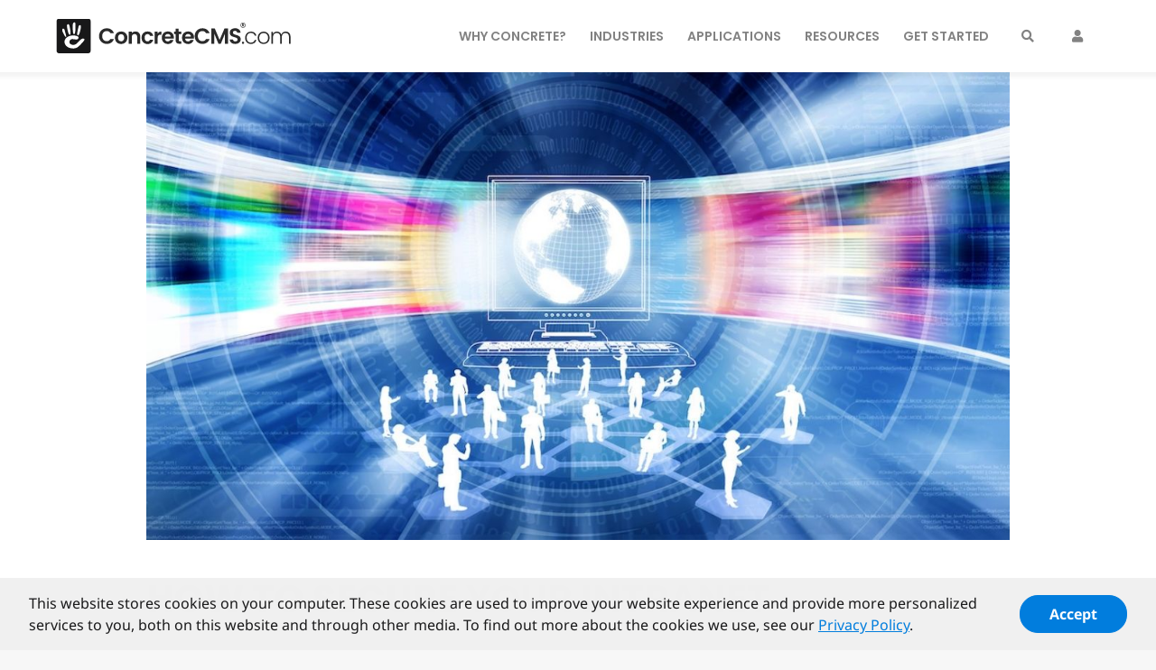

--- FILE ---
content_type: text/html; charset=UTF-8
request_url: https://www.concretecms.com/about/blog/devops/how-to-secure-your-intranet
body_size: 12890
content:
<!DOCTYPE html>
<html lang="en">
<head>
    <link rel="preconnect" href="https://www.googletagmanager.com">
    <link rel="preconnect" href="https://www.google-analytics.com">
    <meta http-equiv="X-UA-Compatible" content="IE=edge">
    <!--suppress HtmlUnknownTarget -->
    <link rel="stylesheet" type="text/css" href="/packages/concrete_cms_theme/themes/concrete_cms/css/main.css"/>
    
<title>Intranet Security - How To Secure Your Intranet</title>

<meta http-equiv="content-type" content="text/html; charset=UTF-8"/>
<meta name="description" content="Since an intranet contains so much sensitive information (proprietary information, intellectual property, employee PII, Customer Information, etc)a data breach affecting your internet would be a disaster! So, what can you do to ensure that your intranet is as secure as possible?"/>
<meta name="generator" content="Concrete CMS"/>
<link rel="shortcut icon" href="https://www.concretecms.com/application/files/2816/2466/0776/favicon-32x32.png" type="image/x-icon"/>
<link rel="icon" href="https://www.concretecms.com/application/files/2816/2466/0776/favicon-32x32.png" type="image/x-icon"/>
<link rel="canonical" href="https://www.concretecms.com/about/blog/devops/how-to-secure-your-intranet">
<script type="text/javascript">
    var CCM_DISPATCHER_FILENAME = "/index.php";
    var CCM_CID = 3368;
    var CCM_EDIT_MODE = false;
    var CCM_ARRANGE_MODE = false;
    var CCM_IMAGE_PATH = "/concrete/images";
    var CCM_APPLICATION_URL = "https://www.concretecms.com";
    var CCM_REL = "";
    var CCM_ACTIVE_LOCALE = "en_US";
    var CCM_USER_REGISTERED = false;
</script>

<link href="/concrete/css/fontawesome/all.css?ccm_nocache=a5301f0b916e4d9065d45f7ec31a279c0418ead7" rel="stylesheet" type="text/css" media="all">
<script type="text/javascript" src="/concrete/js/jquery.js?ccm_nocache=a5301f0b916e4d9065d45f7ec31a279c0418ead7"></script>
<link href="/concrete/css/features/social/frontend.css?ccm_nocache=a5301f0b916e4d9065d45f7ec31a279c0418ead7" rel="stylesheet" type="text/css" media="all">
<script type="application/ld+json">
{ "@context" : "http://schema.org",
  "@type" : "Organization",
  "name" : "Concrete CMS",
  "url" : "https://www.concretecms.com/",
  "sameAs" : [ "https://www.facebook.com/concretecms",
    "https://twitter.com/concrete_cms",
    "https://www.linkedin.com/company/concretecms"]
}
</script>
<!-- Matomo Tag Manager -->
<script>
  var _mtm = window._mtm = window._mtm || [];
  _mtm.push({'mtm.startTime': (new Date().getTime()), 'event': 'mtm.Start'});
  (function() {
    var d=document, g=d.createElement('script'), s=d.getElementsByTagName('script')[0];
    g.async=true; g.src='https://analytics.portlandlabs.com/js/container_zl0yAzV2.js'; s.parentNode.insertBefore(g,s);
  })();
</script>
<!-- End Matomo Tag Manager -->
<!-- Google Tag Manager -->
<script>(function(w,d,s,l,i){w[l]=w[l]||[];w[l].push({'gtm.start':
new Date().getTime(),event:'gtm.js'});var f=d.getElementsByTagName(s)[0],
j=d.createElement(s),dl=l!='dataLayer'?'&l='+l:'';j.async=true;j.src=
'https://www.googletagmanager.com/gtm.js?id='+i+dl;f.parentNode.insertBefore(j,f);
})(window,document,'script','dataLayer','GTM-K46WS8L');</script>
<!-- End Google Tag Manager -->

<!-- pipedrive 
<script>window.pipedriveLeadboosterConfig = {base: 'leadbooster-chat.pipedrive.com',companyId: 12702085,playbookUuid: '2ab54751-e18d-4b48-8dd1-76b318657ca8',version: 2};(function () {var w = window;if (w.LeadBooster) {console.warn('LeadBooster already exists');} else {w.LeadBooster = {q: [],on: function (n, h) {this.q.push({ t: 'o', n: n, h: h });},trigger: function (n) {this.q.push({ t: 't', n: n });},};}})();</script><script src="https://leadbooster-chat.pipedrive.com/assets/loader.js" async></script>
-->

<style>
div.ccm-page section.content-section .ccm-brands .ccm-brand img {
height: auto;
}
</style>
    
<meta property='og:title' content='How To Secure Your Intranet' />
<meta property='og:url' content='https://www.concretecms.com/about/blog/devops/how-to-secure-your-intranet' />
<meta property='og:description' content='Since an intranet contains so much sensitive information (proprietary information, intellectual property, employee PII, Customer Information, etc)a data breach affecting your internet would be a disaster! So, what can you do to ensure that your intranet is as secure as possible?' />
<meta property='og:type' content='website' />
<meta property='og:image' content='https://www.concretecms.com/application/files/9916/5452/6386/intranet_blog_head.jpg' />
    <script type="text/javascript">
        var CCM_SECURITY_TOKEN = '1768931282:ba3c4a1a1cd724657ee821a582cf6715';    </script>

    <meta name="viewport" content="width=device-width, initial-scale=1.0">
</head>
<body>

<script class="disclosure" role="template" type='text/template'>
    <div class='disclosure-container ccm-ui'>
        <div class='disclosure'>
            <div>
                <p>
                    This website stores cookies on your computer. These cookies are used to improve
                    your website experience and provide more personalized services to you, both on this website and through
                    other media. To find out more about the cookies we use, see our <a href='https://www.concretecms.com/about/legal/privacy-policy' target='_blank'>Privacy Policy</a>.
                </p>
            </div>
            <button class='ack btn btn-primary '>Accept</button>
        </div>
    </div>
</script>

<div id="ccm-loading-screen" style="display: none">
    <div class="loading-wrapper">
        <div class="loader"></div>
    </div>
</div>

<div class="ccm-page ccm-page-id-3368 page-type-blog-entry page-template-blog-entry-wide">
    <header class=" ">
        <div class="container">
            <nav class="navbar navbar-expand-lg navbar-light">
                <div class="navbar-inner">
                    <div class="navbar-brand">
                        <div class="header-site-title d-lg-none d-xl-block">
                                                            <a href="https://www.concretecms.com">
                                    <img src="/packages/concrete_cms_theme/themes/concrete_cms/images/logo_text.svg" alt="" class="img-fluid">
                                </a>
                                                    </div>
                        <div class="header-site-title-logo-only d-none d-lg-block d-xl-none">
                                                            <a href="https://www.concretecms.com">
                                    <img src="/packages/concrete_cms_theme/themes/concrete_cms/images/logo.svg" alt="" class="img-fluid">
                                </a>
                                                    </div>
                    </div>

                    <a href="https://www.concretecms.com/search" class="d-block d-lg-none"
                       id="ccm-mobile-search-btn">
                        <i class="fas fa-search"></i>
                    </a>

                    <button id="ccm-toggle-mobile-nav"
                            class="hamburger hamburger--spin navbar-toggler d-block d-lg-none"
                            type="button" data-bs-toggle="collapse" data-bs-target="#navbarSupportedContent"
                            aria-controls="navbarSupportedContent" aria-expanded="false" aria-label="Toggle navigation">
                    <span class="hamburger-box">
                        <span class="hamburger-inner"></span>
                    </span>
                    </button>
                </div>

                <div class="collapse navbar-collapse" id="navbarSupportedContent">
                    <div id="ccm-desktop-nav" class="header-navigation ms-auto">
                        
<ul class="nav navbar-nav navbar-right">

            <li class="nav-item dropdown">
            <a href="https://www.concretecms.com/about" class="nav-link">
                Why Concrete?            </a>

                            <ul class="dropdown-menu">
                                            <li class="nav-item">
                            <a href="https://www.concretecms.com/about/reviews" target="_self" class="nav-link">
                                Reviews                            </a>
                        </li>
                                            <li class="nav-item">
                            <a href="https://www.concretecms.com/content-creators" target="_self" class="nav-link">
                                For Content Creators                            </a>
                        </li>
                                            <li class="nav-item">
                            <a href="https://www.concretecms.com/why-developers-love-concrete" target="_self" class="nav-link">
                                For Developers                            </a>
                        </li>
                                            <li class="nav-item">
                            <a href="https://www.concretecms.com/about/features" target="_self" class="nav-link">
                                Features                            </a>
                        </li>
                                            <li class="nav-item">
                            <a href="https://www.concretecms.com/about/case-studies " target="_self" class="nav-link">
                                Case Studies                            </a>
                        </li>
                                            <li class="nav-item">
                            <a href="https://www.concretecms.com/about/why-open-source" target="_self" class="nav-link">
                                Open Source                            </a>
                        </li>
                                    </ul>
            
        </li>
            <li class="nav-item dropdown">
            <a href="https://www.concretecms.com/industries" class="nav-link">
                Industries            </a>

                            <ul class="dropdown-menu">
                                            <li class="nav-item">
                            <a href="https://www.concretecms.com/solutions/banking-finance" target="_self" class="nav-link">
                                Banking and Finance                            </a>
                        </li>
                                            <li class="nav-item">
                            <a href="https://www.concretecms.com/solutions/manufacturing" target="_self" class="nav-link">
                                Manufacturing                            </a>
                        </li>
                                            <li class="nav-item">
                            <a href="https://www.concretecms.com/solutions/hospitals" target="_self" class="nav-link">
                                Healthcare                            </a>
                        </li>
                                            <li class="nav-item">
                            <a href="https://www.concretecms.com/solutions/education" target="_self" class="nav-link">
                                Education                            </a>
                        </li>
                                            <li class="nav-item">
                            <a href="https://www.concretecms.com/solutions/government-military" target="_self" class="nav-link">
                                Government / Military                            </a>
                        </li>
                                    </ul>
            
        </li>
            <li class="nav-item dropdown">
            <a href="https://www.concretecms.com/applications" class="nav-link">
                Applications            </a>

                            <ul class="dropdown-menu">
                                            <li class="nav-item">
                            <a href="https://www.concretecms.com/applications/web-content-management" target="_self" class="nav-link">
                                Web Content Management                            </a>
                        </li>
                                            <li class="nav-item">
                            <a href="https://www.concretecms.com/about/applications/human-resources-portal" target="_self" class="nav-link">
                                Human Resources Portals                            </a>
                        </li>
                                            <li class="nav-item">
                            <a href="https://www.concretecms.com/solutions/internal-communications-intranet" target="_self" class="nav-link">
                                Intranets / Portals                            </a>
                        </li>
                                            <li class="nav-item">
                            <a href="https://www.concretecms.com/about/applications/digital-asset-management" target="_self" class="nav-link">
                                Digital Asset Management                            </a>
                        </li>
                                            <li class="nav-item">
                            <a href="https://www.concretecms.com/applications/ecommerce" target="_self" class="nav-link">
                                eCommerce                            </a>
                        </li>
                                            <li class="nav-item">
                            <a href="https://www.concretecms.com/solutions/multi-site" target="_self" class="nav-link">
                                Multi-Site                            </a>
                        </li>
                                            <li class="nav-item">
                            <a href="https://www.concretecms.com/about/applications/product-catalog" target="_self" class="nav-link">
                                Product Portal                            </a>
                        </li>
                                            <li class="nav-item">
                            <a href="https://www.concretecms.com/hosting" target="_self" class="nav-link">
                                Hosting                            </a>
                        </li>
                                    </ul>
            
        </li>
            <li class="nav-item dropdown">
            <a href="https://www.concretecms.com/resources" class="nav-link">
                Resources            </a>

                            <ul class="dropdown-menu">
                                            <li class="nav-item">
                            <a href="https://www.concretecms.com/support" target="_self" class="nav-link">
                                Support                            </a>
                        </li>
                                            <li class="nav-item">
                            <a href="https://www.concretecms.com/about/blog" target="_self" class="nav-link">
                                Blog                            </a>
                        </li>
                                            <li class="nav-item">
                            <a href="https://www.concretecms.com/extensions" target="_self" class="nav-link">
                                Extensions                            </a>
                        </li>
                                            <li class="nav-item">
                            <a href="https://documentation.concretecms.org" target="_self" class="nav-link">
                                Documentation                            </a>
                        </li>
                                            <li class="nav-item">
                            <a href="https://forums.concretecms.org" target="_self" class="nav-link">
                                Forums                            </a>
                        </li>
                                            <li class="nav-item">
                            <a href="https://community.concretecms.com/members" target="_self" class="nav-link">
                                Members                            </a>
                        </li>
                                            <li class="nav-item">
                            <a href="https://www.concretecms.com/internationalization" target="_self" class="nav-link">
                                Internationalization                            </a>
                        </li>
                                    </ul>
            
        </li>
            <li class="nav-item dropdown">
            <a href="https://www.concretecms.com/get-started" class="nav-link">
                Get Started            </a>

                            <ul class="dropdown-menu">
                                            <li class="nav-item">
                            <a href="https://community.concretecms.com/get-concrete-site" target="_self" class="nav-link">
                                Try it Now!                            </a>
                        </li>
                                            <li class="nav-item">
                            <a href="https://market.concretecms.com/hosting-concrete-cms" target="_self" class="nav-link">
                                Hosting                            </a>
                        </li>
                                            <li class="nav-item">
                            <a href="https://market.concretecms.com/themes" target="_self" class="nav-link">
                                Themes                            </a>
                        </li>
                                            <li class="nav-item">
                            <a href="https://market.concretecms.com/integrations" target="_self" class="nav-link">
                                Integrations                            </a>
                        </li>
                                            <li class="nav-item">
                            <a href="https://market.concretecms.com/addons" target="_self" class="nav-link">
                                Add-Ons                            </a>
                        </li>
                                            <li class="nav-item">
                            <a href="https://market.concretecms.com/services" target="_self" class="nav-link">
                                Services                            </a>
                        </li>
                                    </ul>
            
        </li>
    
    <li class="d-none d-lg-block nav-item"><a href="https://www.concretecms.com/search" title="Search" class="nav-link"><i class="fas fa-search"></i></a></li>
            <li class="nav-item">
            <a href="/oidc/sso/login?oidcpll=%2Fabout%2Fblog%2Fdevops%2Fhow-to-secure-your-intranet" class="nav-link">
                <i class="fa fa-user" title="Login"></i>            </a>

            
        </li>
    </ul>
                    </div>
                </div>
            </nav>
        </div>

            </header>

            <div class="container">
            <div class="row">
                <div class="col">
                    <div class="breadcrumb-navigation">
                                            </div>
                </div>
            </div>
        </div>
    
<main class="blog-entry-wide">
    <div class="blog-entry-header">
        <div class="container">
            <div class="row">
                <div class="col">
                                        <img src="https://www.concretecms.com/application/files/9916/5452/6386/intranet_blog_head.jpg"
                         alt="How To Secure Your Intranet" class="img-fluid">
                </div>
            </div>

            <div class="row">
                <div class="col">
                    <h1 class="blog-entry-title">
                        How To Secure Your Intranet                    </h1>
                </div>
            </div>

            <div class="row">
                <div class="col">
                    <hr>
                </div>
            </div>

            <div class="row mb-3">
                <div class="col-md-2 col-4">Mar 20, 2023</div>
                                    <div class="col-md-7 col-4">
                        by
                        <span class="page-author">
                            lisan                       </span>
                    </div>
                                                    <div class="col-md-3 col-4 text-end">
                        in <a href="https://www.concretecms.com/about/blog/devops"><b>DevOps</b></a>
                    </div>
                            </div>

        </div>
    </div>

    <div class="blog-entry-body col-content">
        <div class="col-content-main">
                        <div class="container mb-md-0 mb-4">
                <div class="d-md-flex mb-3 align-items-center">
                    <div class="me-5">
                        

    <p><meta charset="utf-8">Who doesn&rsquo;t have remote employees now? Did you onboard anyone in Covid who has never met anyone else in person in your company? Remote workers can&rsquo;t just walk down the office hall to Bob&rsquo;s desk and ask &ldquo;How am I supposed to do W?&rdquo;, &ldquo;Where do I find X?&rdquo;, &ldquo;Who is the best person to ask about Y?&rdquo; Bob, the knowledge expert at your company, might be a teleworker and those that are physically in the office might not know that he is the physical manifestation of your company&rsquo;s Google search engine. Hence, having an&nbsp;<a href="https://www.concretecms.com/about/blog/intranets/real-world-examples-intranets-vs-extranets">intranet</a>, or&nbsp;<a href="https://www.concretecms.com/about/applications/human-resources-portal" target="_blank">HR Hub</a>, has become a vital resource in these post-covid days so that your employees across different departments can gain access to applications, official documents, and essential information no matter where they are.&nbsp;</p>

                    </div>
                    <div class="mt-md-0 mt-3 ms-auto">
                        <a href="https://community.concretecms.com/get-concrete-site?mtm_campaign=demo&mtm_source=blog" target="_blank" class="text-nowrap btn btn-primary">Demo</a>
                    </div>
                </div>
            </div>

                    </div>

        

<div class="container"><div class="row"><div class="col-md-12">    <p>Many organizations think of &ldquo;marketing&rdquo;, &ldquo;communications&rdquo; or &ldquo;HR&rdquo; applications like your intranet as &ldquo;non production&rdquo; systems that do not need to be protected. They forget, or more likely don&rsquo;t even realize, that intranets can be gateways into your organization.</p>

<p>Since it contains so much sensitive information (proprietary information, intellectual property, employee PII, Customer Information, etc) a data breach affecting your intranet would be a disaster! So, what can you do to ensure that your intranet is as secure as possible?</p>

<h2>Work With HR, Legal And IT For Better Cohesion</h2>

<p>Don&rsquo;t roll out a new intranet without buy-in from everyone. Different departments each have their own way of communicating and will need to be convinced that having a standardized intranet will be beneficial for everyone. It is important to understand the roles of different departments in building a secure intranet. You will need to collaborate across the entire company.</p>

<p>If you are bringing in new software for your <a href="https://www.concretecms.com/about/blog/intranets/real-world-examples-intranets-vs-extranets">intranet</a>, make sure that you get the appropriate approvals and risk assessments done per your company&rsquo;s rules. You also need to collaborate with HR and Legal to ensure that sensitive information contained in, or obtained by, your intranet is handled correctly and you don&rsquo;t face lawsuits.</p>

<p>Are you going to have to lean on IT to set up the technical side of the intranet, its login systems, and the way data is managed? Will Engineering or Operations need to spin up and maintain a server? Then you need to make sure that they are on-board with it. You will need to discover if they have the required expertise to keep the software your intranet depends on up to date (your Content Management System (CMS), your webserver, the server-side programming language used etc).&nbsp;</p>

<h2>Host Your Intranet In A Secure Environment</h2>

<p>The first consideration for your secure intranet is where you are going to host it.&nbsp;</p>

<p>If you are hosting your intranet yourself, make sure it is included in your security program!&nbsp;</p>

<p>Perhaps hosting your intranet yourself, whether on premises or in your company&rsquo;s cloud, is a daunting and bewildering responsibility. Perhaps the department in your organization with the expertise to build and maintain it either can&rsquo;t, or won&rsquo;t, take on the additional work and you need to pass the responsibility to keep the infrastructure secure to someone else.&nbsp;</p>

<p>Make sure you look for a host which provides industry standard security controls and make sure that the hosting provider themselves has had an independent external audit of those controls. Don&rsquo;t accept your hosting provider passing off 3d party certifications (such as AWSs) as the hosting provider&rsquo;s own security program. If you see the words &ldquo;we store our data in <put any="" big="" here="" infrastructure="" name="" provider=""> who has x,y,z certifications&rdquo; without the hosting provider providing their own - run.&nbsp;</put></p>

<p>Also, make sure that your intranet is in scope for the Hosting Provider&rsquo;s aforementioned compliance and not hosted in a legacy environment.&nbsp;</p>

<p>Specific security and privacy certification and compliance reports let you know exactly what controls your hosting environment has in place. That&rsquo;s a topic for a whole other blog but you can assume that adequate security controls are in place if your hosting environment is one of PCI,&nbsp;<a href="https://www.concretecms.com/about/blog/news/iso-270012013-certification" target="_blank">ISO 27001</a>/27018, HITRUST, FedRAMP or StateRAMP certified and/or can give you a current (within 12 months) SOC 2 Report.</p>

<p>The other plus of having your intranet hosted by a hosting provider who will provide you with valid SOC reports is that your organization can inherit, aka &ldquo;carve out&rdquo;, your hosting provider&rsquo;s compliance for the Intranet Hosting should you need SOC 2 compliance for your entire organization. Ditto for other compliance frameworks.&nbsp;&nbsp;</p>

</div></div></div>

    <div class="column-section-container column-section-container-white">
    <div class="container">
                <div class="row h-100">
            <div class="col-md-6">
                

    <h2>Know What YOU Have to Do&nbsp;</h2>



    <p>Know exactly what your Hosting Provider does and what you are expected to do to keep your intranet safe. A good hosting provider can give you a detailed Shared Hosting Responsibility Matrix.&nbsp;</p>

<p>Your hosting provider should also have a standard Data Processing Addendum that you should both sign which lays out technical data processing requirements. It should include terms about how data is stored, protected, processed, accessed, and used. The agreement should also restrict what your hosting provider can and cannot do with your data.&nbsp;</p>

            </div>
            <div class="col-md-6">
                

    <picture><!--[if IE 9]><video style='display: none;'><![endif]--><!--[if IE 9]></video><![endif]--><img src="/application/files/8616/7932/3489/hosting_matrix.png" alt="detailed Shared Hosting Responsibility Matrix" class="ccm-image-block img-fluid bID-23455" title="Detailed Shared Hosting Responsibility Matrix" width="721px" height="847px"></picture>

            </div>
        </div>
    </div>
</div>


<div class="container"><div class="row"><div class="col-md-12">    <h2>Basic Site Security Protections</h2>

<p>An intranet is basically a private website that a user needs to log in to see. Hence, all the same protections you give your public website should also be set up for your intranet.</p>

<ul>
	<li>Put Firewalls in Place</li>
	<li>Use Security Headers</li>
	<li>Use modern, strong, authentication protocols such as SAML, OAuth2, OpenID, and OpenID Connect</li>
	<li>Enforce strong passwords</li>
	<li>Enforce Multi Factor Authentication</li>
	<li>Hash passwords</li>
	<li>Redirect all HTTP traffic to HTTPS&nbsp;</li>
	<li>Use TLS 1.2 or greater security protocols. Disable Secure Socket Layer SSL2 and SSL3&nbsp;</li>
	<li>Ensure all ciphers have key sizes greater than or equal to 256 bits and all certificates have key sizes greater than or equal to 2048 bits</li>
	<li>Implement HTTP strict transport security (HSTS)&nbsp;</li>
	<li>Configure to use approved publicly trusted server authentication certificates.</li>
	<li>Disable DES, 3DES RC4, NULL and export cipher suites</li>
	<li>Enable DNSSEC</li>
	<li>Monitor incoming traffic, set alerting rules, and alert 24 x 7</li>
	<li>Encrypt data in transit and in storage</li>
</ul>

<h2>Protect your Intranet behind a VPN, a CASB, or an Enterprise Browser</h2>

<p>Since your intranet is private, you can also add in additional security controls that you can&rsquo;t for a public site.&nbsp;</p>

</div></div></div>

    <div class="column-section-container column-section-container-white">
    <div class="container">
                <div class="row h-100">
            <div class="col-md-6">
                

    <p><meta charset="utf-8"></p>

<h2><strong>VPN</strong></h2>

<p>Your company may have a virtual private network (VPN) that employees can use to more securely manage their connection. Requiring intranet users to be on a VPN to access your Intranet is an easy way to add a strong level of security to your ecosystem. You could also&nbsp;<a href="https://documentation.concretecms.org/user-guide/editors-reference/dashboard/system-and-maintenance/permissions-and-access/ip-blacklist" target="_blank">allow-list specific IP addresses</a>&nbsp;permitted to access your content. However, that restricts employees to working in only specific locations which wouldn&rsquo;t jive with the current &ldquo;work wherever&rdquo; culture.</p>

            </div>
            <div class="col-md-6">
                

    <picture><!--[if IE 9]><video style='display: none;'><![endif]--><!--[if IE 9]></video><![endif]--><img src="/application/files/4616/7932/3490/smart_Ip_Banning.png" alt="Smart IP Banning" class="ccm-image-block img-fluid bID-23459" title="Smart IP Banning" width="721px" height="534px"></picture>

            </div>
        </div>
    </div>
</div>


<div class="container"><div class="row"><div class="col-md-12">    <h2>CASB</h2>

<p>Another option is a Cloud Access Security Broker (CASB) which extends the security perimeter outside of the &ldquo;corporate network&rdquo;. A CASB enables organizations to apply security controls to cloud applications, like your intranet, regardless of where they are hosted and regardless of where the users access them.&nbsp;</p>

<p>CASBs can detect and respond to threats in real-time and so can mitigate potential risks before they cause any damage. A CASB can monitor data at rest, in transit, and in use within the intranet, and apply encryption, data loss prevention (DLP), and other security measures to protect the sensitive data in your intranet.&nbsp;</p>

<h2>Enterprise Browser</h2>

<p>Enterprise Browsers, like<a href="https://www.island.io/solutions/privileged-user-account-management" target="_blank">&nbsp;Island&rsquo;s</a>, are new to the scene and offer a more streamlined way of managing privileged access. Since Enterprise Browsers are centrally managed by the organization, administrators can add a layer of visibility and control to any admin interaction from inside the browser itself, without writing a line of code. With an enterprise browser, you can add an approval step for sensitive application actions, insert an extra layer of authentication before accessing the intranet, audit and log all activity within a browser session, and share that data with existing analytics platforms for the complete picture of all privileged user activity.&nbsp;</p>

<p>Administrators can deploy and manage the browser settings across all networks, locations, and devices that access the intranet. You can configure it to allow users to log into your intranet only from your organization&rsquo;s Enterprise Browser. You can customize it to disallow downloading, copy/pasting, saving, or printing specific content. It can even be used to prevent screenshots from being taken! By putting organizations control over the &ldquo;last mile&rdquo;, enterprise browsers offer more visibility, governance, and highly particularized protections over your intranet while dramatically simplifying the management and cost overhead of doing so.</p>

<h2>Configure your Intranet CMS Correctly</h2>

<p>Whatever content management system you are using for your Intranet, ensure that you are following that system&rsquo;s&nbsp;<a href="https://documentation.concretecms.org/developers/introduction/configuration-best-practices" target="_blank">Configuration Best Practices</a>&nbsp;so that you don&rsquo;t accidentally create &ldquo;holes&rdquo; bad actors can use to attack your organization.</p>

<h2>Ensure There Are Appropriate Log-in Requirements</h2>

<p>As the recent Lastpass breach demonstrated, multi- factor authentication (MFA) is vital if you&rsquo;ve got more sensitive content to protect.&nbsp;<br />
Having your Intranet login tied to your organization&rsquo;s Identity and Access Management system (IAM) for centralized access control is also a good idea. Not only does it increase security but the users of your Intranet would also appreciate the ease of entry if you set up Single Sign On (SSO). Hence, make sure that whatever intranet system you choose works well with standardized authentication protocols such as SAML and LDAP.&nbsp;</p>

<p>A good SSO provider can be configured to occasionally require MFA login, but not require it every time the user is visiting the site. Be deliberate about setting the number of days between re-authentications.&nbsp;</p>

<p><meta charset="utf-8" />Some organizations require physical MFA devices like a Corporate badge, Government PIV/CAC, or yubikey.&nbsp;<a href="https://www.concretecms.com/about/case-studies/basf" target="_blank">BASF uses Single Sign On (SSO)</a>&nbsp;with employee authentication cards protecting access to their Intranet which is hosted by the team that built and manages Concrete CMS and is kept secure through an ongoing maintenance and support agreement.</p>

<p><meta charset="utf-8" /></p>

<p>When thinking about how people log into the intranet, you also need to consider how they log out. A good starting point is to implement an automated system that logs people off after a period of inactivity. However, you should always have a logout button as this encourages personal responsibility and is important if someone is using a shared machine. Some organizations go as far as deleting a user&rsquo;s access if they have not used a system in a set period of time.</p>

<p>&nbsp;</p>

<h2>Granular Control of Different Areas of Your Intranet</h2>

<p>&nbsp;</p>

</div></div></div>

    <div class="column-section-container column-section-container-white">
    <div class="container">
                <div class="row h-100">
            <div class="col-md-6">
                

    <p><meta charset="utf-8"></p>

<h2><strong>Gating Viewing Content</strong></h2>

<p>You should consider if you really want every employee to be able to be able to access all the information on your intranet or if it would be handy to have&nbsp;<a href="https://documentation.concretecms.org/user-guide/editors-reference/dashboard/system-and-maintenance/permissions-and-access" target="_blank">A hierarchy of access and permissions</a>. Work on a means of restricting access to sensitive information where necessary and develop scope based granular access based on the type of information and department.&nbsp;</p>

            </div>
            <div class="col-md-6">
                

    <picture><!--[if IE 9]><video style='display: none;'><![endif]--><!--[if IE 9]></video><![endif]--><img src="/application/files/9316/7932/3435/viewing_permissions.png" alt="Viewing Permissions" class="ccm-image-block img-fluid bID-23463" title="Viewing Permissions" width="517px" height="274px"></picture>

            </div>
        </div>
    </div>
</div>


    <div class="column-section-container column-section-container-white">
    <div class="container">
                <div class="row h-100">
            <div class="col-md-6">
                

    <picture><!--[if IE 9]><video style='display: none;'><![endif]--><!--[if IE 9]></video><![endif]--><img src="/application/files/6116/7932/3491/User_Groups.png" alt="User Groups" class="ccm-image-block img-fluid bID-23465" title="User Groups" width="397px" height="388px"></picture>

            </div>
            <div class="col-md-6">
                

    <p>Concrete CMS lets you set different parts of your site to be accessible to different user groups, and by default new pages created in those areas will follow those permissions.&nbsp;<br />
In addition, you can configure certain types of pages to always be managed with a different permission set. For example, you can combine these approaches to have private areas for different departments, but still maintain the ability for the PR department to write a press release that shows up anywhere.<br />
Concrete CMS can also be easily configured to create custom user groups specific to your organization&rsquo;s needs.</p>

            </div>
        </div>
    </div>
</div>


    <div class="column-section-container column-section-container-white">
    <div class="container">
                <div class="row h-100">
            <div class="col-md-6">
                

    <p>Concrete CMS lets you set different parts of your site to be accessible to different user groups, and by default new pages created in those areas will follow those permissions.&nbsp;<br />
In addition, you can configure certain types of pages to always be managed with a different permission set. For example, you can combine these approaches to have private areas for different departments, but still maintain the ability for the PR department to write a press release that shows up anywhere.</p>

<p>Concrete CMS can also be easily configured to create custom user groups specific to your organization&rsquo;s needs.</p>

            </div>
            <div class="col-md-6">
                

    <picture><!--[if IE 9]><video style='display: none;'><![endif]--><!--[if IE 9]></video><![endif]--><img src="/application/files/3616/7932/3490/Permissions_Concrete_CMS.png" alt="User Groups" class="ccm-image-block img-fluid bID-23468" title="User Groups" width="721px" height="886px"></picture>

            </div>
        </div>
    </div>
</div>


<div class="container"><div class="row"><div class="col-md-12">    <p><meta charset="utf-8"></p>

<h3><strong>Gating Creating &amp; Editing Content</strong></h3>

<p>If you don&rsquo;t want to do all the work yourself to keep every page of your intranet current, then choose an Intranet system which allows granular permissions to edit specific areas and pages of your intranet. Concrete CMS allows you to grant permissions directly to an individual or a role which you can create. Workflows can be set up if approvals are required before content can go live.&nbsp;</p>

<p>Delegating content maintenance to trusted individuals in different departments by using granular permissions to different Intranet areas or pages will help ensure that your Intranet stays fresh. An Intranet that is kept current is used; a stale Intranet is not.</p>

<h2>Establish Clear Protocols And Training For All Users</h2>

<p>While this hierarchy system of access is effective, it pays to create a strong company-wide protocol where all employees have a clear understanding of the importance of protecting the data on the intranet. This means ensuring they know what they can and can&rsquo;t do with specific &nbsp;data. An Enterprise Browser can be configured to prevent data loss by doing things such as restricting downloads and preventing screenshots.&nbsp;</p>

<p><meta charset="utf-8"></p>

<h2>Update And Review The System Often</h2>

<p>Just as you need to audit your content to ensure that it is all&nbsp;<a href="https://www.concretecms.com/about/blog/intranets/6-tips-make-employees-love-your-intranet" target="_blank">relevant and accurate</a>, you will need to ensure that your intranet software and infrastructure is kept up to date. Be aware of published vulnerabilities in the software you use and take action; hackers certainly do!&nbsp;<a href="https://public.govdelivery.com/accounts/USDHSCISA/subscriber/new?preferences=true#tab1" target="_blank">Sign up for alerts from CISA</a>.</p>

<p>It is vital to keep your CMS ( such as Concrete, Drupal, Wordpress, Joomla etc), webserver (such as nginx or Apache), operational software (such as PHP), and underlying operating system (such as Unix, Linux, or Windows Server) updated with the latest patches. Don&rsquo;t just assume that your hosting provider does this for you - verify!&nbsp;<meta charset="utf-8"></p>

<h2>Make a Commitment Today to Build A More Secure Intranet&nbsp;</h2>

<p>As remote work becomes ever more prevalent, your intranet is the veins and arteries transmitting the life sustaining information making your company thrive. Protect it!</p>

<p>Host your intranet in a secure environment and ensure cutting edge site protections are in place. Know what your Hosting Provider patches and what you are responsible for to keep it up to date. Consider using a VPN, CASB or Enterprise browser for added protection.&nbsp;</p>

<p>Rethink how your employees access your Intranet and put granular content management controls in place. Follow security best practice and ensure there are regular reviews to keep both the content and the system current.</p>

<p>&nbsp;</p>

</div></div></div>
    </div>

    <div class="blog-entry-footer">
                    <div class="case-study-list-view">
                <div class="container">
                    <div class="row">
                        <div class="col">
                            <h2>
                                More Blog Posts                            </h2>
                        </div>
                    </div>

                    <div class="row">
                                                    <div class="col-md-4 col-sm-6 col-xs-12">

                                <div class="blog-entry-related-item d-flex flex-column">

                                    <h3 class="title">
                                        <a href="https://www.concretecms.com/about/blog/devops/captcha-not-working-heres-how-to-troubleshoot-and-regain-access">
                                            CAPTCHA Not Working? Here's How to Troubleshoot and Regain Access                                        </a>
                                    </h3>

                                    <p class="description">
                                        Struggling with a CAPTCHA that won’t load or keeps failing? Learn why CAPTCHA issues happen and how to fix them—clearing cookies, flushing DNS, disabling VPNs, and more.                                    </p>

                                    <p class="text-center mt-auto">
                                    <a href="https://www.concretecms.com/about/blog/devops/captcha-not-working-heres-how-to-troubleshoot-and-regain-access" class="btn btn-outline btn-outline-primary">
                                        Read Post                                    </a>
                                    </p>
                                </div>

                            </div>
                                                    <div class="col-md-4 col-sm-6 col-xs-12">

                                <div class="blog-entry-related-item d-flex flex-column">

                                    <h3 class="title">
                                        <a href="https://www.concretecms.com/about/blog/devops/what-are-website-cookies-really-and-why-should-you-care">
                                            What Are Website Cookies, Really? (And Why Should You Care?)                                        </a>
                                    </h3>

                                    <p class="description">
                                        Understand the real purpose of website cookies and how to manage them with user trust and privacy in mind.
                                    </p>

                                    <p class="text-center mt-auto">
                                    <a href="https://www.concretecms.com/about/blog/devops/what-are-website-cookies-really-and-why-should-you-care" class="btn btn-outline btn-outline-primary">
                                        Read Post                                    </a>
                                    </p>
                                </div>

                            </div>
                                                    <div class="col-md-4 col-sm-6 col-xs-12">

                                <div class="blog-entry-related-item d-flex flex-column">

                                    <h3 class="title">
                                        <a href="https://www.concretecms.com/about/blog/devops/captcha-what-it-is-how-to-solve-it-and-why-it-matters">
                                            CAPTCHA: What It Is, How to Solve It, and Why It Matters                                        </a>
                                    </h3>

                                    <p class="description">
                                        Those blurry letters, distorted images, or "click all the traffic lights" challenges stand between you and your task. But why do we need CAPTCHA, and how can you handle it effectively? Let's break it down.                                    </p>

                                    <p class="text-center mt-auto">
                                    <a href="https://www.concretecms.com/about/blog/devops/captcha-what-it-is-how-to-solve-it-and-why-it-matters" class="btn btn-outline btn-outline-primary">
                                        Read Post                                    </a>
                                    </p>
                                </div>

                            </div>
                                            </div>
                </div>
            </div>
            </div>
</main>

<footer>
    <div class="container">
        <div class="row">
            <div class="col-lg">
                <nav class="nav footer-nav-utility">
                    <a class="nav-link" href="https://www.concretecms.org/security">Security</a>
                    <a class="nav-link" href="https://www.concretecms.com/about/legal/terms-use">Terms of Use</a>
                    <a class="nav-link" href="https://www.concretecms.com/about/legal/privacy-policy">Privacy Policy</a>
                    <a class="nav-link" href="https://www.concretecms.com/about/contact-us">Contact</a>
                </nav>
            </div>

            <div class="col-lg">
                <div class="text-center text-lg-end">
                    <div class="footer-social">
                        

    
<div id="ccm-block-social-links30" class="ccm-block-social-links">
    <ul class="list-inline">
                <li class="list-inline-item">
                <a target="_blank" rel="noopener noreferrer" href="https://twitter.com/concrete_cms"
                    aria-label="X"><svg id="icon-twitter-x" width="16" height="16" viewBox="0 0 300 300" version="1.1" xmlns="http://www.w3.org/2000/svg"><path fill="currentColor" d="M178.57 127.15 290.27 0h-26.46l-97.03 110.38L89.34 0H0l117.13 166.93L0 300.25h26.46l102.4-116.59 81.8 116.59h89.34M36.01 19.54H76.66l187.13 262.13h-40.66"/></svg></a>
            </li>
                    <li class="list-inline-item">
                <a target="_blank" rel="noopener noreferrer" href="https://www.youtube.com/c/concretecmsofficial/"
                    aria-label="Youtube"><i class="fab fa-youtube" aria-hidden="true" title="Youtube"></i></a>
            </li>
                    <li class="list-inline-item">
                <a target="_blank" rel="noopener noreferrer" href="https://www.facebook.com/concretecms"
                    aria-label="Facebook"><i class="fab fa-facebook" aria-hidden="true" title="Facebook"></i></a>
            </li>
                    <li class="list-inline-item">
                <a target="_blank" rel="noopener noreferrer" href="https://www.linkedin.com/company/concretecms"
                    aria-label="LinkedIn"><i class="fab fa-linkedin" aria-hidden="true" title="LinkedIn"></i></a>
            </li>
            </ul>
</div>

                    </div>
                </div>
            </div>

        </div>

        <div class="row">
            <div class="col-lg">
                <div class="text-center text-lg-start footer-site-title">
                                            <a href="https://www.concretecms.com">
                            <img src="/packages/concrete_cms_theme/themes/concrete_cms/images/logo_text.svg" alt="" class="img-fluid">
                        </a>
                                        </a>
                </div>
            </div>

            <div class="col-lg">
                <div class="text-center text-lg-start">
                    <div class="footer-language-switcher d-flex">

                                            </div>
                </div>
            </div>

            <div class="col-lg">
                <div class="text-center text-lg-end">
                    <div class="footer-legal">
                        <p>
                            <span class="sign">&copy;</span> PortlandLabs 2008-2026                        </p>
                    </div>
                </div>
            </div>
        </div>

    </div>
</footer>

</div>
     
<style>
@media (min-width: 992px) {
  .nav-mobile-only {
      display: none !important;
   }
}
</style>
<script>
$('#ccm-desktop-nav li:nth-child(4)').append('<li class="nav-item nav-mobile-only"><a href="/extensions" class="nav-link">Extensions</a></li>');
</script><script src="/packages/concrete_cms_auth/build/assets/login-CCh9iK8h.js"></script>
<script async>check_login("https://community.concretecms.com", "https://www.concretecms.com/oidc/sso/login", "https://www.concretecms.com/oidc/sso/logout?oidcpll=%2Fabout%2Fblog%2Fdevops%2Fhow-to-secure-your-intranet&token=1768931282%3A42fdea7ab59c886700c621fc8bc26874", window.CCM_USER_REGISTERED)</script>
<script async>update_logout_links("https://www.concretecms.com/oidc/sso/logout?oidcpll=%2Fabout%2Fblog%2Fdevops%2Fhow-to-secure-your-intranet&token=1768931282%3A42fdea7ab59c886700c621fc8bc26874")</script>
<script defer>$(function() { Concrete.event.bind("PanelOpen", () => update_logout_links("https://www.concretecms.com/oidc/sso/logout?oidcpll=%2Fabout%2Fblog%2Fdevops%2Fhow-to-secure-your-intranet&token=1768931282%3A42fdea7ab59c886700c621fc8bc26874")) })</script>
<script type="text/javascript" src="/concrete/js/vue.js?ccm_nocache=a5301f0b916e4d9065d45f7ec31a279c0418ead7"></script>
<script type="text/javascript" src="/concrete/js/bootstrap.js?ccm_nocache=dd9249b950b6ea5c58aabcba51300f307b91c882"></script>
<script type="text/javascript" src="/concrete/js/moment.js?ccm_nocache=a5301f0b916e4d9065d45f7ec31a279c0418ead7"></script>
<script type="text/javascript" src="/ccm/assets/localization/moment/js"></script>
<script src="https://www.concretecms.com/community/js" defer></script>
<!--suppress HtmlUnknownTarget -->
<script type="text/javascript" src="/packages/concrete_cms_theme/themes/concrete_cms/js/main.js" defer></script>
<script>
    $(window).ready(function () {
        if (window.self !== window.top) {
            $(".login-page").addClass("is-popup")
        }
    });
</script>
</body>
</html>


--- FILE ---
content_type: text/css
request_url: https://www.concretecms.com/packages/concrete_cms_theme/themes/concrete_cms/css/main.css
body_size: 59841
content:
@font-face{font-display:swap;font-family:Noto Sans;font-style:normal;font-weight:400;src:url(../fonts/vendor/@fontsource/noto-sans/files/noto-sans-cyrillic-ext-400-normal.woff2?ee3764412d1a1ee16a4e2f0715d41405) format("woff2"),url(../fonts/vendor/@fontsource/noto-sans/files/noto-sans-all-400-normal.woff?52416d7072271c0422c451919b763bfd) format("woff");unicode-range:u+0460-052f,u+1c80-1c88,u+20b4,u+2de0-2dff,u+a640-a69f,u+fe2e-fe2f}@font-face{font-display:swap;font-family:Noto Sans;font-style:normal;font-weight:400;src:url(../fonts/vendor/@fontsource/noto-sans/files/noto-sans-cyrillic-400-normal.woff2?ac040a06c437eb0c3a58213bedded42f) format("woff2"),url(../fonts/vendor/@fontsource/noto-sans/files/noto-sans-all-400-normal.woff?52416d7072271c0422c451919b763bfd) format("woff");unicode-range:u+0301,u+0400-045f,u+0490-0491,u+04b0-04b1,u+2116}@font-face{font-display:swap;font-family:Noto Sans;font-style:normal;font-weight:400;src:url(../fonts/vendor/@fontsource/noto-sans/files/noto-sans-devanagari-400-normal.woff2?b7662f94b361e5dfba078cb74aed4c05) format("woff2"),url(../fonts/vendor/@fontsource/noto-sans/files/noto-sans-all-400-normal.woff?52416d7072271c0422c451919b763bfd) format("woff");unicode-range:u+0900-097f,u+1cd0-1cf6,u+1cf8-1cf9,u+200c-200d,u+20a8,u+20b9,u+25cc,u+a830-a839,u+a8e0-a8fb}@font-face{font-display:swap;font-family:Noto Sans;font-style:normal;font-weight:400;src:url(../fonts/vendor/@fontsource/noto-sans/files/noto-sans-greek-ext-400-normal.woff2?a53d3a503b7febd2de61daf8eb4faec4) format("woff2"),url(../fonts/vendor/@fontsource/noto-sans/files/noto-sans-all-400-normal.woff?52416d7072271c0422c451919b763bfd) format("woff");unicode-range:u+1f??}@font-face{font-display:swap;font-family:Noto Sans;font-style:normal;font-weight:400;src:url(../fonts/vendor/@fontsource/noto-sans/files/noto-sans-greek-400-normal.woff2?6d9214289c4388b7cff3c931e1e01cd5) format("woff2"),url(../fonts/vendor/@fontsource/noto-sans/files/noto-sans-all-400-normal.woff?52416d7072271c0422c451919b763bfd) format("woff");unicode-range:u+0370-03ff}@font-face{font-display:swap;font-family:Noto Sans;font-style:normal;font-weight:400;src:url(../fonts/vendor/@fontsource/noto-sans/files/noto-sans-vietnamese-400-normal.woff2?7ac08f5e4dcd5da42613fb9ff67438bf) format("woff2"),url(../fonts/vendor/@fontsource/noto-sans/files/noto-sans-all-400-normal.woff?52416d7072271c0422c451919b763bfd) format("woff");unicode-range:u+0102-0103,u+0110-0111,u+0128-0129,u+0168-0169,u+01a0-01a1,u+01af-01b0,u+1ea0-1ef9,u+20ab}@font-face{font-display:swap;font-family:Noto Sans;font-style:normal;font-weight:400;src:url(../fonts/vendor/@fontsource/noto-sans/files/noto-sans-latin-ext-400-normal.woff2?e6c5088b5e16fb24bef16aa4962d603d) format("woff2"),url(../fonts/vendor/@fontsource/noto-sans/files/noto-sans-all-400-normal.woff?52416d7072271c0422c451919b763bfd) format("woff");unicode-range:u+0100-024f,u+0259,u+1e??,u+2020,u+20a0-20ab,u+20ad-20cf,u+2113,u+2c60-2c7f,u+a720-a7ff}@font-face{font-display:swap;font-family:Noto Sans;font-style:normal;font-weight:400;src:url(../fonts/vendor/@fontsource/noto-sans/files/noto-sans-latin-400-normal.woff2?668fa41f4ecaf0c7ea97a76059ca0fc9) format("woff2"),url(../fonts/vendor/@fontsource/noto-sans/files/noto-sans-all-400-normal.woff?52416d7072271c0422c451919b763bfd) format("woff");unicode-range:u+00??,u+0131,u+0152-0153,u+02bb-02bc,u+02c6,u+02da,u+02dc,u+2000-206f,u+2074,u+20ac,u+2122,u+2191,u+2193,u+2212,u+2215,u+feff,u+fffd}
@font-face{font-display:swap;font-family:Noto Sans;font-style:italic;font-weight:400;src:url(../fonts/vendor/@fontsource/noto-sans/files/noto-sans-cyrillic-ext-400-italic.woff2?64150094008ff57d0be2d007ef06815c) format("woff2"),url(../fonts/vendor/@fontsource/noto-sans/files/noto-sans-all-400-italic.woff?d083cbfc919fe5d11e6a529eed119634) format("woff");unicode-range:u+0460-052f,u+1c80-1c88,u+20b4,u+2de0-2dff,u+a640-a69f,u+fe2e-fe2f}@font-face{font-display:swap;font-family:Noto Sans;font-style:italic;font-weight:400;src:url(../fonts/vendor/@fontsource/noto-sans/files/noto-sans-cyrillic-400-italic.woff2?9dc7f698ecda3bf80b85ef335996ac58) format("woff2"),url(../fonts/vendor/@fontsource/noto-sans/files/noto-sans-all-400-italic.woff?d083cbfc919fe5d11e6a529eed119634) format("woff");unicode-range:u+0301,u+0400-045f,u+0490-0491,u+04b0-04b1,u+2116}@font-face{font-display:swap;font-family:Noto Sans;font-style:italic;font-weight:400;src:url(../fonts/vendor/@fontsource/noto-sans/files/noto-sans-devanagari-400-italic.woff2?ad622e232252fdbb603160567c6704ce) format("woff2"),url(../fonts/vendor/@fontsource/noto-sans/files/noto-sans-all-400-italic.woff?d083cbfc919fe5d11e6a529eed119634) format("woff");unicode-range:u+0900-097f,u+1cd0-1cf6,u+1cf8-1cf9,u+200c-200d,u+20a8,u+20b9,u+25cc,u+a830-a839,u+a8e0-a8fb}@font-face{font-display:swap;font-family:Noto Sans;font-style:italic;font-weight:400;src:url(../fonts/vendor/@fontsource/noto-sans/files/noto-sans-greek-ext-400-italic.woff2?fd74e6ea588c4fbb4f1fc806f58fc935) format("woff2"),url(../fonts/vendor/@fontsource/noto-sans/files/noto-sans-all-400-italic.woff?d083cbfc919fe5d11e6a529eed119634) format("woff");unicode-range:u+1f??}@font-face{font-display:swap;font-family:Noto Sans;font-style:italic;font-weight:400;src:url(../fonts/vendor/@fontsource/noto-sans/files/noto-sans-greek-400-italic.woff2?1c22553d7764da9679afe0d8dd5baa47) format("woff2"),url(../fonts/vendor/@fontsource/noto-sans/files/noto-sans-all-400-italic.woff?d083cbfc919fe5d11e6a529eed119634) format("woff");unicode-range:u+0370-03ff}@font-face{font-display:swap;font-family:Noto Sans;font-style:italic;font-weight:400;src:url(../fonts/vendor/@fontsource/noto-sans/files/noto-sans-vietnamese-400-italic.woff2?221e112dea3f95fad83d82a5f4106a1e) format("woff2"),url(../fonts/vendor/@fontsource/noto-sans/files/noto-sans-all-400-italic.woff?d083cbfc919fe5d11e6a529eed119634) format("woff");unicode-range:u+0102-0103,u+0110-0111,u+0128-0129,u+0168-0169,u+01a0-01a1,u+01af-01b0,u+1ea0-1ef9,u+20ab}@font-face{font-display:swap;font-family:Noto Sans;font-style:italic;font-weight:400;src:url(../fonts/vendor/@fontsource/noto-sans/files/noto-sans-latin-ext-400-italic.woff2?6f2c1913085aa58dbb3fae143a079f1a) format("woff2"),url(../fonts/vendor/@fontsource/noto-sans/files/noto-sans-all-400-italic.woff?d083cbfc919fe5d11e6a529eed119634) format("woff");unicode-range:u+0100-024f,u+0259,u+1e??,u+2020,u+20a0-20ab,u+20ad-20cf,u+2113,u+2c60-2c7f,u+a720-a7ff}@font-face{font-display:swap;font-family:Noto Sans;font-style:italic;font-weight:400;src:url(../fonts/vendor/@fontsource/noto-sans/files/noto-sans-latin-400-italic.woff2?06b1c08d4f5e02b4a9aae57056fa2001) format("woff2"),url(../fonts/vendor/@fontsource/noto-sans/files/noto-sans-all-400-italic.woff?d083cbfc919fe5d11e6a529eed119634) format("woff");unicode-range:u+00??,u+0131,u+0152-0153,u+02bb-02bc,u+02c6,u+02da,u+02dc,u+2000-206f,u+2074,u+20ac,u+2122,u+2191,u+2193,u+2212,u+2215,u+feff,u+fffd}
@font-face{font-display:swap;font-family:Noto Sans;font-style:normal;font-weight:700;src:url(../fonts/vendor/@fontsource/noto-sans/files/noto-sans-cyrillic-ext-700-normal.woff2?fd216e946099b98fe36b50f0ada8df33) format("woff2"),url(../fonts/vendor/@fontsource/noto-sans/files/noto-sans-all-700-normal.woff?b0b72b4a7c959b8c34e1a5a7caf6405f) format("woff");unicode-range:u+0460-052f,u+1c80-1c88,u+20b4,u+2de0-2dff,u+a640-a69f,u+fe2e-fe2f}@font-face{font-display:swap;font-family:Noto Sans;font-style:normal;font-weight:700;src:url(../fonts/vendor/@fontsource/noto-sans/files/noto-sans-cyrillic-700-normal.woff2?5d209bf6152681eea1cd098733179f90) format("woff2"),url(../fonts/vendor/@fontsource/noto-sans/files/noto-sans-all-700-normal.woff?b0b72b4a7c959b8c34e1a5a7caf6405f) format("woff");unicode-range:u+0301,u+0400-045f,u+0490-0491,u+04b0-04b1,u+2116}@font-face{font-display:swap;font-family:Noto Sans;font-style:normal;font-weight:700;src:url(../fonts/vendor/@fontsource/noto-sans/files/noto-sans-devanagari-700-normal.woff2?c3be0a254f1fb1557fb7cc61a0dc36a1) format("woff2"),url(../fonts/vendor/@fontsource/noto-sans/files/noto-sans-all-700-normal.woff?b0b72b4a7c959b8c34e1a5a7caf6405f) format("woff");unicode-range:u+0900-097f,u+1cd0-1cf6,u+1cf8-1cf9,u+200c-200d,u+20a8,u+20b9,u+25cc,u+a830-a839,u+a8e0-a8fb}@font-face{font-display:swap;font-family:Noto Sans;font-style:normal;font-weight:700;src:url(../fonts/vendor/@fontsource/noto-sans/files/noto-sans-greek-ext-700-normal.woff2?7d0c36383b46fa1f5efb11b5153150d6) format("woff2"),url(../fonts/vendor/@fontsource/noto-sans/files/noto-sans-all-700-normal.woff?b0b72b4a7c959b8c34e1a5a7caf6405f) format("woff");unicode-range:u+1f??}@font-face{font-display:swap;font-family:Noto Sans;font-style:normal;font-weight:700;src:url(../fonts/vendor/@fontsource/noto-sans/files/noto-sans-greek-700-normal.woff2?ae932d29e1a575a896de63d44b70c0f2) format("woff2"),url(../fonts/vendor/@fontsource/noto-sans/files/noto-sans-all-700-normal.woff?b0b72b4a7c959b8c34e1a5a7caf6405f) format("woff");unicode-range:u+0370-03ff}@font-face{font-display:swap;font-family:Noto Sans;font-style:normal;font-weight:700;src:url(../fonts/vendor/@fontsource/noto-sans/files/noto-sans-vietnamese-700-normal.woff2?0d08f35ddb53338da80d28b70b76aa18) format("woff2"),url(../fonts/vendor/@fontsource/noto-sans/files/noto-sans-all-700-normal.woff?b0b72b4a7c959b8c34e1a5a7caf6405f) format("woff");unicode-range:u+0102-0103,u+0110-0111,u+0128-0129,u+0168-0169,u+01a0-01a1,u+01af-01b0,u+1ea0-1ef9,u+20ab}@font-face{font-display:swap;font-family:Noto Sans;font-style:normal;font-weight:700;src:url(../fonts/vendor/@fontsource/noto-sans/files/noto-sans-latin-ext-700-normal.woff2?474b27958d25595145d66c389368de0b) format("woff2"),url(../fonts/vendor/@fontsource/noto-sans/files/noto-sans-all-700-normal.woff?b0b72b4a7c959b8c34e1a5a7caf6405f) format("woff");unicode-range:u+0100-024f,u+0259,u+1e??,u+2020,u+20a0-20ab,u+20ad-20cf,u+2113,u+2c60-2c7f,u+a720-a7ff}@font-face{font-display:swap;font-family:Noto Sans;font-style:normal;font-weight:700;src:url(../fonts/vendor/@fontsource/noto-sans/files/noto-sans-latin-700-normal.woff2?ed37599f330779774b3c0527ba64577f) format("woff2"),url(../fonts/vendor/@fontsource/noto-sans/files/noto-sans-all-700-normal.woff?b0b72b4a7c959b8c34e1a5a7caf6405f) format("woff");unicode-range:u+00??,u+0131,u+0152-0153,u+02bb-02bc,u+02c6,u+02da,u+02dc,u+2000-206f,u+2074,u+20ac,u+2122,u+2191,u+2193,u+2212,u+2215,u+feff,u+fffd}
@font-face{font-display:swap;font-family:Noto Sans;font-style:italic;font-weight:700;src:url(../fonts/vendor/@fontsource/noto-sans/files/noto-sans-cyrillic-ext-700-italic.woff2?432cf100cc828f1fa61135baf208228c) format("woff2"),url(../fonts/vendor/@fontsource/noto-sans/files/noto-sans-all-700-italic.woff?9b69977c24ee3a423582aea8429f950d) format("woff");unicode-range:u+0460-052f,u+1c80-1c88,u+20b4,u+2de0-2dff,u+a640-a69f,u+fe2e-fe2f}@font-face{font-display:swap;font-family:Noto Sans;font-style:italic;font-weight:700;src:url(../fonts/vendor/@fontsource/noto-sans/files/noto-sans-cyrillic-700-italic.woff2?5f19ea4936635ba8fee5d4da27fd50e1) format("woff2"),url(../fonts/vendor/@fontsource/noto-sans/files/noto-sans-all-700-italic.woff?9b69977c24ee3a423582aea8429f950d) format("woff");unicode-range:u+0301,u+0400-045f,u+0490-0491,u+04b0-04b1,u+2116}@font-face{font-display:swap;font-family:Noto Sans;font-style:italic;font-weight:700;src:url(../fonts/vendor/@fontsource/noto-sans/files/noto-sans-devanagari-700-italic.woff2?07e010380bb86a9147c8d8098c5171c1) format("woff2"),url(../fonts/vendor/@fontsource/noto-sans/files/noto-sans-all-700-italic.woff?9b69977c24ee3a423582aea8429f950d) format("woff");unicode-range:u+0900-097f,u+1cd0-1cf6,u+1cf8-1cf9,u+200c-200d,u+20a8,u+20b9,u+25cc,u+a830-a839,u+a8e0-a8fb}@font-face{font-display:swap;font-family:Noto Sans;font-style:italic;font-weight:700;src:url(../fonts/vendor/@fontsource/noto-sans/files/noto-sans-greek-ext-700-italic.woff2?95d0331b986b2ad48b256d79cdf32d46) format("woff2"),url(../fonts/vendor/@fontsource/noto-sans/files/noto-sans-all-700-italic.woff?9b69977c24ee3a423582aea8429f950d) format("woff");unicode-range:u+1f??}@font-face{font-display:swap;font-family:Noto Sans;font-style:italic;font-weight:700;src:url(../fonts/vendor/@fontsource/noto-sans/files/noto-sans-greek-700-italic.woff2?8eff54b3f0c39e07ac5c0c6113ff0ab8) format("woff2"),url(../fonts/vendor/@fontsource/noto-sans/files/noto-sans-all-700-italic.woff?9b69977c24ee3a423582aea8429f950d) format("woff");unicode-range:u+0370-03ff}@font-face{font-display:swap;font-family:Noto Sans;font-style:italic;font-weight:700;src:url(../fonts/vendor/@fontsource/noto-sans/files/noto-sans-vietnamese-700-italic.woff2?793ab216696fa11756f4176120eedbe4) format("woff2"),url(../fonts/vendor/@fontsource/noto-sans/files/noto-sans-all-700-italic.woff?9b69977c24ee3a423582aea8429f950d) format("woff");unicode-range:u+0102-0103,u+0110-0111,u+0128-0129,u+0168-0169,u+01a0-01a1,u+01af-01b0,u+1ea0-1ef9,u+20ab}@font-face{font-display:swap;font-family:Noto Sans;font-style:italic;font-weight:700;src:url(../fonts/vendor/@fontsource/noto-sans/files/noto-sans-latin-ext-700-italic.woff2?894716e6ff7a252c74deb5527787fb92) format("woff2"),url(../fonts/vendor/@fontsource/noto-sans/files/noto-sans-all-700-italic.woff?9b69977c24ee3a423582aea8429f950d) format("woff");unicode-range:u+0100-024f,u+0259,u+1e??,u+2020,u+20a0-20ab,u+20ad-20cf,u+2113,u+2c60-2c7f,u+a720-a7ff}@font-face{font-display:swap;font-family:Noto Sans;font-style:italic;font-weight:700;src:url(../fonts/vendor/@fontsource/noto-sans/files/noto-sans-latin-700-italic.woff2?378098f9c64251b46b66badab27ed0a8) format("woff2"),url(../fonts/vendor/@fontsource/noto-sans/files/noto-sans-all-700-italic.woff?9b69977c24ee3a423582aea8429f950d) format("woff");unicode-range:u+00??,u+0131,u+0152-0153,u+02bb-02bc,u+02c6,u+02da,u+02dc,u+2000-206f,u+2074,u+20ac,u+2122,u+2191,u+2193,u+2212,u+2215,u+feff,u+fffd}
@font-face{font-display:swap;font-family:Open Sans;font-style:normal;font-weight:300;src:local("Open Sans Light "),local("Open Sans-Light"),url(../fonts/vendor/typeface-open-sans/files/open-sans-latin-300.woff2?b871ad6e5cbe2a1c8c7362c81a234f93) format("woff2"),url(../fonts/vendor/typeface-open-sans/files/open-sans-latin-300.woff?38bcfba2c37aac23453faf21d14511fb) format("woff")}@font-face{font-display:swap;font-family:Open Sans;font-style:italic;font-weight:300;src:local("Open Sans Light italic"),local("Open Sans-Lightitalic"),url(../fonts/vendor/typeface-open-sans/files/open-sans-latin-300italic.woff2?b45d9997b704ab3daad1b5624eec1ad1) format("woff2"),url(../fonts/vendor/typeface-open-sans/files/open-sans-latin-300italic.woff?3ab0502d6136886180cdae3e714e30a3) format("woff")}@font-face{font-display:swap;font-family:Open Sans;font-style:normal;font-weight:400;src:local("Open Sans Regular "),local("Open Sans-Regular"),url(../fonts/vendor/typeface-open-sans/files/open-sans-latin-400.woff2?f57a62e9efddf6ace18b15572f81905b) format("woff2"),url(../fonts/vendor/typeface-open-sans/files/open-sans-latin-400.woff?347639ec49f4b2884a9657afded83ace) format("woff")}@font-face{font-display:swap;font-family:Open Sans;font-style:italic;font-weight:400;src:local("Open Sans Regular italic"),local("Open Sans-Regularitalic"),url(../fonts/vendor/typeface-open-sans/files/open-sans-latin-400italic.woff2?bb915319f59c02c348a615ad483772e7) format("woff2"),url(../fonts/vendor/typeface-open-sans/files/open-sans-latin-400italic.woff?56bdf84751634e8deaff10d1d68df316) format("woff")}@font-face{font-display:swap;font-family:Open Sans;font-style:normal;font-weight:600;src:local("Open Sans SemiBold "),local("Open Sans-SemiBold"),url(../fonts/vendor/typeface-open-sans/files/open-sans-latin-600.woff2?9526470852428b4340ed994462821463) format("woff2"),url(../fonts/vendor/typeface-open-sans/files/open-sans-latin-600.woff?7e06644bbdc83069cec8d396149da3ab) format("woff")}@font-face{font-display:swap;font-family:Open Sans;font-style:italic;font-weight:600;src:local("Open Sans SemiBold italic"),local("Open Sans-SemiBolditalic"),url(../fonts/vendor/typeface-open-sans/files/open-sans-latin-600italic.woff2?cc4bf5b2955147801c024b2b118f4a5c) format("woff2"),url(../fonts/vendor/typeface-open-sans/files/open-sans-latin-600italic.woff?8d513ad94829ef391cd18d4a83bcfc4b) format("woff")}@font-face{font-display:swap;font-family:Open Sans;font-style:normal;font-weight:700;src:local("Open Sans Bold "),local("Open Sans-Bold"),url(../fonts/vendor/typeface-open-sans/files/open-sans-latin-700.woff2?92425c623934facef057b0cfe2e13f95) format("woff2"),url(../fonts/vendor/typeface-open-sans/files/open-sans-latin-700.woff?f24f4bcef8a4a0eb6345d292b85dc7fe) format("woff")}@font-face{font-display:swap;font-family:Open Sans;font-style:italic;font-weight:700;src:local("Open Sans Bold italic"),local("Open Sans-Bolditalic"),url(../fonts/vendor/typeface-open-sans/files/open-sans-latin-700italic.woff2?2a0783bd1c6c1469558bfa573cfa0c0c) format("woff2"),url(../fonts/vendor/typeface-open-sans/files/open-sans-latin-700italic.woff?e961bdb476db6860f20ff571a84a55b0) format("woff")}@font-face{font-display:swap;font-family:Open Sans;font-style:normal;font-weight:800;src:local("Open Sans ExtraBold "),local("Open Sans-ExtraBold"),url(../fonts/vendor/typeface-open-sans/files/open-sans-latin-800.woff2?1666787ea3ff3941e7641817eb9edc94) format("woff2"),url(../fonts/vendor/typeface-open-sans/files/open-sans-latin-800.woff?8ab0bbdd48f276f4ba5652b27ae59210) format("woff")}@font-face{font-display:swap;font-family:Open Sans;font-style:italic;font-weight:800;src:local("Open Sans ExtraBold italic"),local("Open Sans-ExtraBolditalic"),url(../fonts/vendor/typeface-open-sans/files/open-sans-latin-800italic.woff2?b5bc26612cdf4d47affd6988bcdc8c0f) format("woff2"),url(../fonts/vendor/typeface-open-sans/files/open-sans-latin-800italic.woff?3d3bd0835c258f5bd0bce57bb1963a9c) format("woff")}
@font-face{font-display:swap;font-family:Poppins;font-style:normal;font-weight:100;src:local("Poppins Thin"),local("Poppins-Thin"),url(../fonts/vendor/@openpoppins_all/files/poppins-all-100.woff2?e6bfb6cf82db3f4ace6f7e58f334fa0d) format("woff2"),url(../fonts/vendor/@openpoppins_all/files/poppins-all-100.woff?1927bcc373b5217bd05a10ea8bfd3511) format("woff")}@font-face{font-display:swap;font-family:Poppins;font-style:italic;font-weight:100;src:local("Poppins Thin Italic"),local("Poppins-ThinItalic"),url(../fonts/vendor/@openpoppins_all/files/poppins-all-100-italic.woff2?b1466cf2a34cbd841f2a2568f808d70d) format("woff2"),url(../fonts/vendor/@openpoppins_all/files/poppins-all-100-italic.woff?95d12bf5ef35e9b238819bb58836e5c2) format("woff")}@font-face{font-display:swap;font-family:Poppins;font-style:normal;font-weight:200;src:local("Poppins ExtraLight"),local("Poppins-ExtraLight"),url(../fonts/vendor/@openpoppins_all/files/poppins-all-200.woff2?e4a95b94e8fba4f0b277a211e382deb7) format("woff2"),url(../fonts/vendor/@openpoppins_all/files/poppins-all-200.woff?4d25ee0b2365ae4c012ff29d035595fb) format("woff")}@font-face{font-display:swap;font-family:Poppins;font-style:italic;font-weight:200;src:local("Poppins ExtraLight Italic"),local("Poppins-ExtraLightItalic"),url(../fonts/vendor/@openpoppins_all/files/poppins-all-200-italic.woff2?fed6f99afe1891848939f72d1328acd4) format("woff2"),url(../fonts/vendor/@openpoppins_all/files/poppins-all-200-italic.woff?48ca11697bbc9dd8ea726337d64eff8b) format("woff")}@font-face{font-display:swap;font-family:Poppins;font-style:normal;font-weight:300;src:local("Poppins Light"),local("Poppins-Light"),url(../fonts/vendor/@openpoppins_all/files/poppins-all-300.woff2?eeeb81a93b037f170ab77a69770d18c8) format("woff2"),url(../fonts/vendor/@openpoppins_all/files/poppins-all-300.woff?1b572dd29946927b80b5f20f3be8848a) format("woff")}@font-face{font-display:swap;font-family:Poppins;font-style:italic;font-weight:300;src:local("Poppins Light Italic"),local("Poppins-LightItalic"),url(../fonts/vendor/@openpoppins_all/files/poppins-all-300-italic.woff2?c06529b83126b1c4371ca7f978e7ee22) format("woff2"),url(../fonts/vendor/@openpoppins_all/files/poppins-all-300-italic.woff?4f0817a1cba21f6cb73119f33b258fd8) format("woff")}@font-face{font-display:swap;font-family:Poppins;font-style:normal;font-weight:400;src:local("Poppins Regular"),local("Poppins-Regular"),url(../fonts/vendor/@openpoppins_all/files/poppins-all-400.woff2?80ad975e8fb5131f927ccc55b4c7494e) format("woff2"),url(../fonts/vendor/@openpoppins_all/files/poppins-all-400.woff?d9177076ce88015af78ac8dfc6b68ece) format("woff")}@font-face{font-display:swap;font-family:Poppins;font-style:italic;font-weight:400;src:local("Poppins Italic"),local("Poppins-Italic"),url(../fonts/vendor/@openpoppins_all/files/poppins-all-400-italic.woff2?c232e61555ffdea495db181d389e2bbf) format("woff2"),url(../fonts/vendor/@openpoppins_all/files/poppins-all-400-italic.woff?9a31caa84b29a1d8bfb74c4629696b2b) format("woff")}@font-face{font-display:swap;font-family:Poppins;font-style:normal;font-weight:500;src:local("Poppins Medium"),local("Poppins-Medium"),url(../fonts/vendor/@openpoppins_all/files/poppins-all-500.woff2?323014b9ce03a905066b52b8a2788a2b) format("woff2"),url(../fonts/vendor/@openpoppins_all/files/poppins-all-500.woff?468213c1a9cf4ac0ed6bdf305d3c5b47) format("woff")}@font-face{font-display:swap;font-family:Poppins;font-style:italic;font-weight:500;src:local("Poppins Medium Italic"),local("Poppins-MediumItalic"),url(../fonts/vendor/@openpoppins_all/files/poppins-all-500-italic.woff2?e22df2e06e2b73c30dfca6b829a193a2) format("woff2"),url(../fonts/vendor/@openpoppins_all/files/poppins-all-500-italic.woff?2673db5a14f5177a815d1bae1824100d) format("woff")}@font-face{font-display:swap;font-family:Poppins;font-style:normal;font-weight:600;src:local("Poppins SemiBold"),local("Poppins-SemiBold"),url(../fonts/vendor/@openpoppins_all/files/poppins-all-600.woff2?427f703758de281bb306ff040039b830) format("woff2"),url(../fonts/vendor/@openpoppins_all/files/poppins-all-600.woff?69a5e00329a066e267e4d17024e79d1f) format("woff")}@font-face{font-display:swap;font-family:Poppins;font-style:italic;font-weight:600;src:local("Poppins SemiBold Italic"),local("Poppins-SemiBoldItalic"),url(../fonts/vendor/@openpoppins_all/files/poppins-all-600-italic.woff2?f009aac99204982a0926ec805c7b8a07) format("woff2"),url(../fonts/vendor/@openpoppins_all/files/poppins-all-600-italic.woff?4ba41c9e94756498c3ae5d35ef4d9d9c) format("woff")}@font-face{font-display:swap;font-family:Poppins;font-style:normal;font-weight:700;src:local("Poppins Bold"),local("Poppins-Bold"),url(../fonts/vendor/@openpoppins_all/files/poppins-all-700.woff2?2ea980a5f3508d494e1cef00e25d2012) format("woff2"),url(../fonts/vendor/@openpoppins_all/files/poppins-all-700.woff?0a53cdc68b4438be7b7dd1433be62781) format("woff")}@font-face{font-display:swap;font-family:Poppins;font-style:italic;font-weight:700;src:local("Poppins Bold Italic"),local("Poppins-BoldItalic"),url(../fonts/vendor/@openpoppins_all/files/poppins-all-700-italic.woff2?0ad43041bf87a99a3c14f885e7084dea) format("woff2"),url(../fonts/vendor/@openpoppins_all/files/poppins-all-700-italic.woff?84e24dfe83be500ca75b3bfda3a25a66) format("woff")}@font-face{font-display:swap;font-family:Poppins;font-style:normal;font-weight:800;src:local("Poppins ExtraBold"),local("Poppins-ExtraBold"),url(../fonts/vendor/@openpoppins_all/files/poppins-all-800.woff2?84621b1502f11448799e4fb749b4294f) format("woff2"),url(../fonts/vendor/@openpoppins_all/files/poppins-all-800.woff?95a61b9129a00e0040a38b0786673d1b) format("woff")}@font-face{font-display:swap;font-family:Poppins;font-style:italic;font-weight:800;src:local("Poppins ExtraBold Italic"),local("Poppins-ExtraBoldItalic"),url(../fonts/vendor/@openpoppins_all/files/poppins-all-800-italic.woff2?88e114f16c02fdbe0bf953cee745d1ec) format("woff2"),url(../fonts/vendor/@openpoppins_all/files/poppins-all-800-italic.woff?ed45f730ef1d6c5c8009bf2428a290a8) format("woff")}@font-face{font-display:swap;font-family:Poppins;font-style:normal;font-weight:900;src:local("Poppins Black"),local("Poppins-Black"),url(../fonts/vendor/@openpoppins_all/files/poppins-all-900.woff2?068d8ad12ec938c3c2b38db30ac05469) format("woff2"),url(../fonts/vendor/@openpoppins_all/files/poppins-all-900.woff?ffe8a18feeec75050565d1979dca4c41) format("woff")}@font-face{font-display:swap;font-family:Poppins;font-style:italic;font-weight:900;src:local("Poppins Black Italic"),local("Poppins-BlackItalic"),url(../fonts/vendor/@openpoppins_all/files/poppins-all-900-italic.woff2?aa245cc907e5f92b41d08438399a8ba1) format("woff2"),url(../fonts/vendor/@openpoppins_all/files/poppins-all-900-italic.woff?f15af9a2183687433e5837b16adec065) format("woff")}
@charset "UTF-8";
/*!
 * Bootstrap  v5.2.3 (https://getbootstrap.com/)
 * Copyright 2011-2022 The Bootstrap Authors
 * Copyright 2011-2022 Twitter, Inc.
 * Licensed under MIT (https://github.com/twbs/bootstrap/blob/main/LICENSE)
 */:root{--bs-blue:#017ddd;--bs-indigo:#6610f2;--bs-purple:#6f42c1;--bs-pink:#d63384;--bs-red:#dc3545;--bs-orange:#fd7e14;--bs-yellow:#ffc107;--bs-green:#198754;--bs-teal:#20c997;--bs-cyan:#0dcaf0;--bs-black:#000;--bs-white:#fff;--bs-gray:#6c757d;--bs-gray-dark:#343a40;--bs-gray-100:#f8f9fa;--bs-gray-200:#e9ecef;--bs-gray-300:#dee2e6;--bs-gray-400:#ced4da;--bs-gray-500:#adb5bd;--bs-gray-600:#6c757d;--bs-gray-700:#495057;--bs-gray-800:#343a40;--bs-gray-900:#212529;--bs-primary:#017ddd;--bs-secondary:#efefef;--bs-success:#198754;--bs-info:#0dcaf0;--bs-warning:#ffc107;--bs-danger:#dc3545;--bs-light:#f8f9fa;--bs-dark:#212529;--bs-primary-rgb:1,125,221;--bs-secondary-rgb:239,239,239;--bs-success-rgb:25,135,84;--bs-info-rgb:13,202,240;--bs-warning-rgb:255,193,7;--bs-danger-rgb:220,53,69;--bs-light-rgb:248,249,250;--bs-dark-rgb:33,37,41;--bs-white-rgb:255,255,255;--bs-black-rgb:0,0,0;--bs-body-color-rgb:25,25,26;--bs-body-bg-rgb:247,247,247;--bs-font-sans-serif:system-ui,-apple-system,"Segoe UI",Roboto,"Helvetica Neue","Noto Sans","Liberation Sans",Arial,sans-serif,"Apple Color Emoji","Segoe UI Emoji","Segoe UI Symbol","Noto Color Emoji";--bs-font-monospace:SFMono-Regular,Menlo,Monaco,Consolas,"Liberation Mono","Courier New",monospace;--bs-gradient:linear-gradient(180deg,hsla(0,0%,100%,.15),hsla(0,0%,100%,0));--bs-body-font-family:Noto Sans;--bs-body-font-size:1rem;--bs-body-font-weight:400;--bs-body-line-height:1.5;--bs-body-color:#19191a;--bs-body-bg:#f7f7f7;--bs-border-width:1px;--bs-border-style:solid;--bs-border-color:#dee2e6;--bs-border-color-translucent:rgba(0,0,0,.175);--bs-border-radius:0.375rem;--bs-border-radius-sm:0.25rem;--bs-border-radius-lg:0.5rem;--bs-border-radius-xl:1rem;--bs-border-radius-2xl:2rem;--bs-border-radius-pill:50rem;--bs-link-color:#017ddd;--bs-link-hover-color:#0164b1;--bs-code-color:#d63384;--bs-highlight-bg:#fff3cd}*,:after,:before{box-sizing:border-box}@media (prefers-reduced-motion:no-preference){:root{scroll-behavior:smooth}}body{-webkit-text-size-adjust:100%;-webkit-tap-highlight-color:rgba(0,0,0,0);background-color:var(--bs-body-bg);color:var(--bs-body-color);font-family:var(--bs-body-font-family);font-size:var(--bs-body-font-size);font-weight:var(--bs-body-font-weight);line-height:var(--bs-body-line-height);margin:0;text-align:var(--bs-body-text-align)}hr{border:0;border-top:1px solid;color:inherit;margin:1rem 0;opacity:.25}.h1,.h2,.h3,.h4,.h5,.h6,h1,h2,h3,h4,h5,h6{font-family:Noto Sans;font-weight:500;line-height:1.2;margin-bottom:.5rem;margin-top:0}.h1,h1{font-size:calc(1.375rem + 1.5vw)}@media (min-width:1200px){.h1,h1{font-size:2.5rem}}.h2,h2{font-size:calc(1.325rem + .9vw)}@media (min-width:1200px){.h2,h2{font-size:2rem}}.h3,h3{font-size:calc(1.3rem + .6vw)}@media (min-width:1200px){.h3,h3{font-size:1.75rem}}.h4,h4{font-size:calc(1.275rem + .3vw)}@media (min-width:1200px){.h4,h4{font-size:1.5rem}}.h5,h5{font-size:1.25rem}.h6,h6{font-size:1rem}p{margin-bottom:1rem;margin-top:0}abbr[title]{cursor:help;-webkit-text-decoration:underline dotted;text-decoration:underline dotted;-webkit-text-decoration-skip-ink:none;text-decoration-skip-ink:none}address{font-style:normal;line-height:inherit;margin-bottom:1rem}ol,ul{padding-left:2rem}dl,ol,ul{margin-bottom:1rem;margin-top:0}ol ol,ol ul,ul ol,ul ul{margin-bottom:0}dt{font-weight:700}dd{margin-bottom:.5rem;margin-left:0}blockquote{margin:0 0 1rem}b,strong{font-weight:bolder}.small,small{font-size:.875em}.mark,mark{background-color:var(--bs-highlight-bg);padding:.1875em}sub,sup{font-size:.75em;line-height:0;position:relative;vertical-align:baseline}sub{bottom:-.25em}sup{top:-.5em}a{color:var(--bs-link-color);text-decoration:underline}a:hover{color:var(--bs-link-hover-color)}a:not([href]):not([class]),a:not([href]):not([class]):hover{color:inherit;text-decoration:none}code,kbd,pre,samp{font-family:var(--bs-font-monospace);font-size:1em}pre{display:block;font-size:.875em;margin-bottom:1rem;margin-top:0;overflow:auto}pre code{color:inherit;font-size:inherit;word-break:normal}code{word-wrap:break-word;color:var(--bs-code-color);font-size:.875em}a>code{color:inherit}kbd{background-color:var(--bs-body-color);border-radius:.25rem;color:var(--bs-body-bg);font-size:.875em;padding:.1875rem .375rem}kbd kbd{font-size:1em;padding:0}figure{margin:0 0 1rem}img,svg{vertical-align:middle}table{border-collapse:collapse;caption-side:bottom}caption{color:#6c757d;padding-bottom:.5rem;padding-top:.5rem;text-align:left}th{text-align:inherit;text-align:-webkit-match-parent}tbody,td,tfoot,th,thead,tr{border:0 solid;border-color:inherit}label{display:inline-block}button{border-radius:0}button:focus:not(:focus-visible){outline:0}button,input,optgroup,select,textarea{font-family:inherit;font-size:inherit;line-height:inherit;margin:0}button,select{text-transform:none}[role=button]{cursor:pointer}select{word-wrap:normal}select:disabled{opacity:1}[list]:not([type=date]):not([type=datetime-local]):not([type=month]):not([type=week]):not([type=time])::-webkit-calendar-picker-indicator{display:none!important}[type=button],[type=reset],[type=submit],button{-webkit-appearance:button}[type=button]:not(:disabled),[type=reset]:not(:disabled),[type=submit]:not(:disabled),button:not(:disabled){cursor:pointer}::-moz-focus-inner{border-style:none;padding:0}textarea{resize:vertical}fieldset{border:0;margin:0;min-width:0;padding:0}legend{float:left;font-size:calc(1.275rem + .3vw);line-height:inherit;margin-bottom:.5rem;padding:0;width:100%}@media (min-width:1200px){legend{font-size:1.5rem}}legend+*{clear:left}::-webkit-datetime-edit-day-field,::-webkit-datetime-edit-fields-wrapper,::-webkit-datetime-edit-hour-field,::-webkit-datetime-edit-minute,::-webkit-datetime-edit-month-field,::-webkit-datetime-edit-text,::-webkit-datetime-edit-year-field{padding:0}::-webkit-inner-spin-button{height:auto}[type=search]{-webkit-appearance:textfield;outline-offset:-2px}::-webkit-search-decoration{-webkit-appearance:none}::-webkit-color-swatch-wrapper{padding:0}::file-selector-button{-webkit-appearance:button;font:inherit}output{display:inline-block}iframe{border:0}summary{cursor:pointer;display:list-item}progress{vertical-align:baseline}[hidden]{display:none!important}.lead{font-size:1.25rem;font-weight:300}.display-1{font-size:calc(1.625rem + 4.5vw);font-weight:300;line-height:1.2}@media (min-width:1200px){.display-1{font-size:5rem}}.display-2{font-size:calc(1.575rem + 3.9vw);font-weight:300;line-height:1.2}@media (min-width:1200px){.display-2{font-size:4.5rem}}.display-3{font-size:calc(1.525rem + 3.3vw);font-weight:300;line-height:1.2}@media (min-width:1200px){.display-3{font-size:4rem}}.display-4{font-size:calc(1.475rem + 2.7vw);font-weight:300;line-height:1.2}@media (min-width:1200px){.display-4{font-size:3.5rem}}.display-5{font-size:calc(1.425rem + 2.1vw);font-weight:300;line-height:1.2}@media (min-width:1200px){.display-5{font-size:3rem}}.display-6{font-size:calc(1.375rem + 1.5vw);font-weight:300;line-height:1.2}@media (min-width:1200px){.display-6{font-size:2.5rem}}.list-inline,.list-unstyled{list-style:none;padding-left:0}.list-inline-item{display:inline-block}.list-inline-item:not(:last-child){margin-right:.5rem}.initialism{font-size:.875em;text-transform:uppercase}.blockquote,div.ccm-page blockquote{font-size:1.25rem;margin-bottom:1rem}.blockquote>:last-child,div.ccm-page blockquote>:last-child{margin-bottom:0}.blockquote-footer{color:#6c757d;font-size:.875em;margin-bottom:1rem;margin-top:-1rem}.blockquote-footer:before{content:"— "}.img-fluid,.img-thumbnail,div.blog-entry-list div.ccm-block-page-list-page-entry-horizontal div.ccm-block-page-list-page-entry-thumbnail img,div.ccm-block-testimonial div.ccm-block-testimonial-award-image img,div.ccm-block-testimonial div.ccm-block-testimonial-image img{height:auto;max-width:100%}.img-thumbnail{background-color:#f7f7f7;border:1px solid var(--bs-border-color);border-radius:.375rem;padding:.25rem}.figure{display:inline-block}.figure-img{line-height:1;margin-bottom:.5rem}.figure-caption{color:#6c757d;font-size:.875em}.container,.container-fluid,.container-lg,.container-md,.container-sm,.container-xl{--bs-gutter-x:1.5rem;--bs-gutter-y:0;margin-left:auto;margin-right:auto;padding-left:calc(var(--bs-gutter-x)*.5);padding-right:calc(var(--bs-gutter-x)*.5);width:100%}@media (min-width:576px){.container,.container-sm{max-width:540px}}@media (min-width:768px){.container,.container-md,.container-sm{max-width:720px}}@media (min-width:992px){.container,.container-lg,.container-md,.container-sm{max-width:960px}}@media (min-width:1200px){.container,.container-lg,.container-md,.container-sm,.container-xl{max-width:1180px}}.row{--bs-gutter-x:1.5rem;--bs-gutter-y:0;display:flex;flex-wrap:wrap;margin-left:calc(var(--bs-gutter-x)*-.5);margin-right:calc(var(--bs-gutter-x)*-.5);margin-top:calc(var(--bs-gutter-y)*-1)}.row>*{flex-shrink:0;margin-top:var(--bs-gutter-y);max-width:100%;padding-left:calc(var(--bs-gutter-x)*.5);padding-right:calc(var(--bs-gutter-x)*.5);width:100%}.col{flex:1 0 0%}.row-cols-auto>*{flex:0 0 auto;width:auto}.row-cols-1>*{flex:0 0 auto;width:100%}.row-cols-2>*{flex:0 0 auto;width:50%}.row-cols-3>*{flex:0 0 auto;width:33.3333333333%}.row-cols-4>*{flex:0 0 auto;width:25%}.row-cols-5>*{flex:0 0 auto;width:20%}.row-cols-6>*{flex:0 0 auto;width:16.6666666667%}.col-auto{flex:0 0 auto;width:auto}.col-1{flex:0 0 auto;width:8.33333333%}.col-2{flex:0 0 auto;width:16.66666667%}.col-3{flex:0 0 auto;width:25%}.col-4{flex:0 0 auto;width:33.33333333%}.col-5{flex:0 0 auto;width:41.66666667%}.col-6{flex:0 0 auto;width:50%}.col-7{flex:0 0 auto;width:58.33333333%}.col-8{flex:0 0 auto;width:66.66666667%}.col-9{flex:0 0 auto;width:75%}.col-10{flex:0 0 auto;width:83.33333333%}.col-11{flex:0 0 auto;width:91.66666667%}.col-12{flex:0 0 auto;width:100%}.offset-1{margin-left:8.33333333%}.offset-2{margin-left:16.66666667%}.offset-3{margin-left:25%}.offset-4{margin-left:33.33333333%}.offset-5{margin-left:41.66666667%}.offset-6{margin-left:50%}.offset-7{margin-left:58.33333333%}.offset-8{margin-left:66.66666667%}.offset-9{margin-left:75%}.offset-10{margin-left:83.33333333%}.offset-11{margin-left:91.66666667%}.g-0,.gx-0{--bs-gutter-x:0}.g-0,.gy-0{--bs-gutter-y:0}.g-1,.gx-1{--bs-gutter-x:0.25rem}.g-1,.gy-1{--bs-gutter-y:0.25rem}.g-2,.gx-2{--bs-gutter-x:0.5rem}.g-2,.gy-2{--bs-gutter-y:0.5rem}.g-3,.gx-3{--bs-gutter-x:1rem}.g-3,.gy-3{--bs-gutter-y:1rem}.g-4,.gx-4{--bs-gutter-x:1.5rem}.g-4,.gy-4{--bs-gutter-y:1.5rem}.g-5,.gx-5{--bs-gutter-x:3rem}.g-5,.gy-5{--bs-gutter-y:3rem}@media (min-width:576px){.col-sm{flex:1 0 0%}.row-cols-sm-auto>*{flex:0 0 auto;width:auto}.row-cols-sm-1>*{flex:0 0 auto;width:100%}.row-cols-sm-2>*{flex:0 0 auto;width:50%}.row-cols-sm-3>*{flex:0 0 auto;width:33.3333333333%}.row-cols-sm-4>*{flex:0 0 auto;width:25%}.row-cols-sm-5>*{flex:0 0 auto;width:20%}.row-cols-sm-6>*{flex:0 0 auto;width:16.6666666667%}.col-sm-auto{flex:0 0 auto;width:auto}.col-sm-1{flex:0 0 auto;width:8.33333333%}.col-sm-2{flex:0 0 auto;width:16.66666667%}.col-sm-3{flex:0 0 auto;width:25%}.col-sm-4{flex:0 0 auto;width:33.33333333%}.col-sm-5{flex:0 0 auto;width:41.66666667%}.col-sm-6{flex:0 0 auto;width:50%}.col-sm-7{flex:0 0 auto;width:58.33333333%}.col-sm-8{flex:0 0 auto;width:66.66666667%}.col-sm-9{flex:0 0 auto;width:75%}.col-sm-10{flex:0 0 auto;width:83.33333333%}.col-sm-11{flex:0 0 auto;width:91.66666667%}.col-sm-12{flex:0 0 auto;width:100%}.offset-sm-0{margin-left:0}.offset-sm-1{margin-left:8.33333333%}.offset-sm-2{margin-left:16.66666667%}.offset-sm-3{margin-left:25%}.offset-sm-4{margin-left:33.33333333%}.offset-sm-5{margin-left:41.66666667%}.offset-sm-6{margin-left:50%}.offset-sm-7{margin-left:58.33333333%}.offset-sm-8{margin-left:66.66666667%}.offset-sm-9{margin-left:75%}.offset-sm-10{margin-left:83.33333333%}.offset-sm-11{margin-left:91.66666667%}.g-sm-0,.gx-sm-0{--bs-gutter-x:0}.g-sm-0,.gy-sm-0{--bs-gutter-y:0}.g-sm-1,.gx-sm-1{--bs-gutter-x:0.25rem}.g-sm-1,.gy-sm-1{--bs-gutter-y:0.25rem}.g-sm-2,.gx-sm-2{--bs-gutter-x:0.5rem}.g-sm-2,.gy-sm-2{--bs-gutter-y:0.5rem}.g-sm-3,.gx-sm-3{--bs-gutter-x:1rem}.g-sm-3,.gy-sm-3{--bs-gutter-y:1rem}.g-sm-4,.gx-sm-4{--bs-gutter-x:1.5rem}.g-sm-4,.gy-sm-4{--bs-gutter-y:1.5rem}.g-sm-5,.gx-sm-5{--bs-gutter-x:3rem}.g-sm-5,.gy-sm-5{--bs-gutter-y:3rem}}@media (min-width:768px){.col-md{flex:1 0 0%}.row-cols-md-auto>*{flex:0 0 auto;width:auto}.row-cols-md-1>*{flex:0 0 auto;width:100%}.row-cols-md-2>*{flex:0 0 auto;width:50%}.row-cols-md-3>*{flex:0 0 auto;width:33.3333333333%}.row-cols-md-4>*{flex:0 0 auto;width:25%}.row-cols-md-5>*{flex:0 0 auto;width:20%}.row-cols-md-6>*{flex:0 0 auto;width:16.6666666667%}.col-md-auto{flex:0 0 auto;width:auto}.col-md-1{flex:0 0 auto;width:8.33333333%}.col-md-2{flex:0 0 auto;width:16.66666667%}.col-md-3{flex:0 0 auto;width:25%}.col-md-4{flex:0 0 auto;width:33.33333333%}.col-md-5{flex:0 0 auto;width:41.66666667%}.col-md-6{flex:0 0 auto;width:50%}.col-md-7{flex:0 0 auto;width:58.33333333%}.col-md-8{flex:0 0 auto;width:66.66666667%}.col-md-9{flex:0 0 auto;width:75%}.col-md-10{flex:0 0 auto;width:83.33333333%}.col-md-11{flex:0 0 auto;width:91.66666667%}.col-md-12{flex:0 0 auto;width:100%}.offset-md-0{margin-left:0}.offset-md-1{margin-left:8.33333333%}.offset-md-2{margin-left:16.66666667%}.offset-md-3{margin-left:25%}.offset-md-4{margin-left:33.33333333%}.offset-md-5{margin-left:41.66666667%}.offset-md-6{margin-left:50%}.offset-md-7{margin-left:58.33333333%}.offset-md-8{margin-left:66.66666667%}.offset-md-9{margin-left:75%}.offset-md-10{margin-left:83.33333333%}.offset-md-11{margin-left:91.66666667%}.g-md-0,.gx-md-0{--bs-gutter-x:0}.g-md-0,.gy-md-0{--bs-gutter-y:0}.g-md-1,.gx-md-1{--bs-gutter-x:0.25rem}.g-md-1,.gy-md-1{--bs-gutter-y:0.25rem}.g-md-2,.gx-md-2{--bs-gutter-x:0.5rem}.g-md-2,.gy-md-2{--bs-gutter-y:0.5rem}.g-md-3,.gx-md-3{--bs-gutter-x:1rem}.g-md-3,.gy-md-3{--bs-gutter-y:1rem}.g-md-4,.gx-md-4{--bs-gutter-x:1.5rem}.g-md-4,.gy-md-4{--bs-gutter-y:1.5rem}.g-md-5,.gx-md-5{--bs-gutter-x:3rem}.g-md-5,.gy-md-5{--bs-gutter-y:3rem}}@media (min-width:992px){.col-lg{flex:1 0 0%}.row-cols-lg-auto>*{flex:0 0 auto;width:auto}.row-cols-lg-1>*{flex:0 0 auto;width:100%}.row-cols-lg-2>*{flex:0 0 auto;width:50%}.row-cols-lg-3>*{flex:0 0 auto;width:33.3333333333%}.row-cols-lg-4>*{flex:0 0 auto;width:25%}.row-cols-lg-5>*{flex:0 0 auto;width:20%}.row-cols-lg-6>*{flex:0 0 auto;width:16.6666666667%}.col-lg-auto{flex:0 0 auto;width:auto}.col-lg-1{flex:0 0 auto;width:8.33333333%}.col-lg-2{flex:0 0 auto;width:16.66666667%}.col-lg-3{flex:0 0 auto;width:25%}.col-lg-4{flex:0 0 auto;width:33.33333333%}.col-lg-5{flex:0 0 auto;width:41.66666667%}.col-lg-6{flex:0 0 auto;width:50%}.col-lg-7{flex:0 0 auto;width:58.33333333%}.col-lg-8{flex:0 0 auto;width:66.66666667%}.col-lg-9{flex:0 0 auto;width:75%}.col-lg-10{flex:0 0 auto;width:83.33333333%}.col-lg-11{flex:0 0 auto;width:91.66666667%}.col-lg-12{flex:0 0 auto;width:100%}.offset-lg-0{margin-left:0}.offset-lg-1{margin-left:8.33333333%}.offset-lg-2{margin-left:16.66666667%}.offset-lg-3{margin-left:25%}.offset-lg-4{margin-left:33.33333333%}.offset-lg-5{margin-left:41.66666667%}.offset-lg-6{margin-left:50%}.offset-lg-7{margin-left:58.33333333%}.offset-lg-8{margin-left:66.66666667%}.offset-lg-9{margin-left:75%}.offset-lg-10{margin-left:83.33333333%}.offset-lg-11{margin-left:91.66666667%}.g-lg-0,.gx-lg-0{--bs-gutter-x:0}.g-lg-0,.gy-lg-0{--bs-gutter-y:0}.g-lg-1,.gx-lg-1{--bs-gutter-x:0.25rem}.g-lg-1,.gy-lg-1{--bs-gutter-y:0.25rem}.g-lg-2,.gx-lg-2{--bs-gutter-x:0.5rem}.g-lg-2,.gy-lg-2{--bs-gutter-y:0.5rem}.g-lg-3,.gx-lg-3{--bs-gutter-x:1rem}.g-lg-3,.gy-lg-3{--bs-gutter-y:1rem}.g-lg-4,.gx-lg-4{--bs-gutter-x:1.5rem}.g-lg-4,.gy-lg-4{--bs-gutter-y:1.5rem}.g-lg-5,.gx-lg-5{--bs-gutter-x:3rem}.g-lg-5,.gy-lg-5{--bs-gutter-y:3rem}}@media (min-width:1200px){.col-xl{flex:1 0 0%}.row-cols-xl-auto>*{flex:0 0 auto;width:auto}.row-cols-xl-1>*{flex:0 0 auto;width:100%}.row-cols-xl-2>*{flex:0 0 auto;width:50%}.row-cols-xl-3>*{flex:0 0 auto;width:33.3333333333%}.row-cols-xl-4>*{flex:0 0 auto;width:25%}.row-cols-xl-5>*{flex:0 0 auto;width:20%}.row-cols-xl-6>*{flex:0 0 auto;width:16.6666666667%}.col-xl-auto{flex:0 0 auto;width:auto}.col-xl-1{flex:0 0 auto;width:8.33333333%}.col-xl-2{flex:0 0 auto;width:16.66666667%}.col-xl-3{flex:0 0 auto;width:25%}.col-xl-4{flex:0 0 auto;width:33.33333333%}.col-xl-5{flex:0 0 auto;width:41.66666667%}.col-xl-6{flex:0 0 auto;width:50%}.col-xl-7{flex:0 0 auto;width:58.33333333%}.col-xl-8{flex:0 0 auto;width:66.66666667%}.col-xl-9{flex:0 0 auto;width:75%}.col-xl-10{flex:0 0 auto;width:83.33333333%}.col-xl-11{flex:0 0 auto;width:91.66666667%}.col-xl-12{flex:0 0 auto;width:100%}.offset-xl-0{margin-left:0}.offset-xl-1{margin-left:8.33333333%}.offset-xl-2{margin-left:16.66666667%}.offset-xl-3{margin-left:25%}.offset-xl-4{margin-left:33.33333333%}.offset-xl-5{margin-left:41.66666667%}.offset-xl-6{margin-left:50%}.offset-xl-7{margin-left:58.33333333%}.offset-xl-8{margin-left:66.66666667%}.offset-xl-9{margin-left:75%}.offset-xl-10{margin-left:83.33333333%}.offset-xl-11{margin-left:91.66666667%}.g-xl-0,.gx-xl-0{--bs-gutter-x:0}.g-xl-0,.gy-xl-0{--bs-gutter-y:0}.g-xl-1,.gx-xl-1{--bs-gutter-x:0.25rem}.g-xl-1,.gy-xl-1{--bs-gutter-y:0.25rem}.g-xl-2,.gx-xl-2{--bs-gutter-x:0.5rem}.g-xl-2,.gy-xl-2{--bs-gutter-y:0.5rem}.g-xl-3,.gx-xl-3{--bs-gutter-x:1rem}.g-xl-3,.gy-xl-3{--bs-gutter-y:1rem}.g-xl-4,.gx-xl-4{--bs-gutter-x:1.5rem}.g-xl-4,.gy-xl-4{--bs-gutter-y:1.5rem}.g-xl-5,.gx-xl-5{--bs-gutter-x:3rem}.g-xl-5,.gy-xl-5{--bs-gutter-y:3rem}}@media (min-width:1400px){.col-xxl{flex:1 0 0%}.row-cols-xxl-auto>*{flex:0 0 auto;width:auto}.row-cols-xxl-1>*{flex:0 0 auto;width:100%}.row-cols-xxl-2>*{flex:0 0 auto;width:50%}.row-cols-xxl-3>*{flex:0 0 auto;width:33.3333333333%}.row-cols-xxl-4>*{flex:0 0 auto;width:25%}.row-cols-xxl-5>*{flex:0 0 auto;width:20%}.row-cols-xxl-6>*{flex:0 0 auto;width:16.6666666667%}.col-xxl-auto{flex:0 0 auto;width:auto}.col-xxl-1{flex:0 0 auto;width:8.33333333%}.col-xxl-2{flex:0 0 auto;width:16.66666667%}.col-xxl-3{flex:0 0 auto;width:25%}.col-xxl-4{flex:0 0 auto;width:33.33333333%}.col-xxl-5{flex:0 0 auto;width:41.66666667%}.col-xxl-6{flex:0 0 auto;width:50%}.col-xxl-7{flex:0 0 auto;width:58.33333333%}.col-xxl-8{flex:0 0 auto;width:66.66666667%}.col-xxl-9{flex:0 0 auto;width:75%}.col-xxl-10{flex:0 0 auto;width:83.33333333%}.col-xxl-11{flex:0 0 auto;width:91.66666667%}.col-xxl-12{flex:0 0 auto;width:100%}.offset-xxl-0{margin-left:0}.offset-xxl-1{margin-left:8.33333333%}.offset-xxl-2{margin-left:16.66666667%}.offset-xxl-3{margin-left:25%}.offset-xxl-4{margin-left:33.33333333%}.offset-xxl-5{margin-left:41.66666667%}.offset-xxl-6{margin-left:50%}.offset-xxl-7{margin-left:58.33333333%}.offset-xxl-8{margin-left:66.66666667%}.offset-xxl-9{margin-left:75%}.offset-xxl-10{margin-left:83.33333333%}.offset-xxl-11{margin-left:91.66666667%}.g-xxl-0,.gx-xxl-0{--bs-gutter-x:0}.g-xxl-0,.gy-xxl-0{--bs-gutter-y:0}.g-xxl-1,.gx-xxl-1{--bs-gutter-x:0.25rem}.g-xxl-1,.gy-xxl-1{--bs-gutter-y:0.25rem}.g-xxl-2,.gx-xxl-2{--bs-gutter-x:0.5rem}.g-xxl-2,.gy-xxl-2{--bs-gutter-y:0.5rem}.g-xxl-3,.gx-xxl-3{--bs-gutter-x:1rem}.g-xxl-3,.gy-xxl-3{--bs-gutter-y:1rem}.g-xxl-4,.gx-xxl-4{--bs-gutter-x:1.5rem}.g-xxl-4,.gy-xxl-4{--bs-gutter-y:1.5rem}.g-xxl-5,.gx-xxl-5{--bs-gutter-x:3rem}.g-xxl-5,.gy-xxl-5{--bs-gutter-y:3rem}}.table{--bs-table-color:var(--bs-body-color);--bs-table-bg:transparent;--bs-table-border-color:var(--bs-border-color);--bs-table-accent-bg:transparent;--bs-table-striped-color:var(--bs-body-color);--bs-table-striped-bg:rgba(0,0,0,.05);--bs-table-active-color:var(--bs-body-color);--bs-table-active-bg:rgba(0,0,0,.1);--bs-table-hover-color:var(--bs-body-color);--bs-table-hover-bg:rgba(0,0,0,.075);border-color:var(--bs-table-border-color);color:var(--bs-table-color);margin-bottom:1rem;vertical-align:top;width:100%}.table>:not(caption)>*>*{background-color:var(--bs-table-bg);border-bottom-width:0;box-shadow:inset 0 0 0 9999px var(--bs-table-accent-bg);padding:.5rem}.table>tbody{vertical-align:inherit}.table>thead{vertical-align:bottom}.table-group-divider{border-top:0 solid}.caption-top{caption-side:top}.table-sm>:not(caption)>*>*{padding:.25rem}.table-bordered>:not(caption)>*,.table-bordered>:not(caption)>*>*{border-width:0}.table-borderless>:not(caption)>*>*{border-bottom-width:0}.table-borderless>:not(:first-child){border-top-width:0}.table-striped-columns>:not(caption)>tr>:nth-child(2n),.table-striped>tbody>tr:nth-of-type(odd)>*{--bs-table-accent-bg:var(--bs-table-striped-bg);color:var(--bs-table-striped-color)}.table-active{--bs-table-accent-bg:var(--bs-table-active-bg);color:var(--bs-table-active-color)}.table-hover>tbody>tr:hover>*{--bs-table-accent-bg:var(--bs-table-hover-bg);color:var(--bs-table-hover-color)}.table-primary{--bs-table-color:#000;--bs-table-bg:#cce5f8;--bs-table-border-color:#b8cedf;--bs-table-striped-bg:#c2daec;--bs-table-striped-color:#000;--bs-table-active-bg:#b8cedf;--bs-table-active-color:#000;--bs-table-hover-bg:#bdd4e5;--bs-table-hover-color:#000}.table-primary,.table-secondary{border-color:var(--bs-table-border-color);color:var(--bs-table-color)}.table-secondary{--bs-table-color:#000;--bs-table-bg:#fcfcfc;--bs-table-border-color:#e3e3e3;--bs-table-striped-bg:#efefef;--bs-table-striped-color:#000;--bs-table-active-bg:#e3e3e3;--bs-table-active-color:#000;--bs-table-hover-bg:#e9e9e9;--bs-table-hover-color:#000}.table-success{--bs-table-color:#000;--bs-table-bg:#d1e7dd;--bs-table-border-color:#bcd0c7;--bs-table-striped-bg:#c7dbd2;--bs-table-striped-color:#000;--bs-table-active-bg:#bcd0c7;--bs-table-active-color:#000;--bs-table-hover-bg:#c1d6cc;--bs-table-hover-color:#000}.table-info,.table-success{border-color:var(--bs-table-border-color);color:var(--bs-table-color)}.table-info{--bs-table-color:#000;--bs-table-bg:#cff4fc;--bs-table-border-color:#badce3;--bs-table-striped-bg:#c5e8ef;--bs-table-striped-color:#000;--bs-table-active-bg:#badce3;--bs-table-active-color:#000;--bs-table-hover-bg:#bfe2e9;--bs-table-hover-color:#000}.table-warning{--bs-table-color:#000;--bs-table-bg:#fff3cd;--bs-table-border-color:#e6dbb9;--bs-table-striped-bg:#f2e7c3;--bs-table-striped-color:#000;--bs-table-active-bg:#e6dbb9;--bs-table-active-color:#000;--bs-table-hover-bg:#ece1be;--bs-table-hover-color:#000}.table-danger,.table-warning{border-color:var(--bs-table-border-color);color:var(--bs-table-color)}.table-danger{--bs-table-color:#000;--bs-table-bg:#f8d7da;--bs-table-border-color:#dfc2c4;--bs-table-striped-bg:#eccccf;--bs-table-striped-color:#000;--bs-table-active-bg:#dfc2c4;--bs-table-active-color:#000;--bs-table-hover-bg:#e5c7ca;--bs-table-hover-color:#000}.table-light{--bs-table-color:#000;--bs-table-bg:#f8f9fa;--bs-table-border-color:#dfe0e1;--bs-table-striped-bg:#ecedee;--bs-table-striped-color:#000;--bs-table-active-bg:#dfe0e1;--bs-table-active-color:#000;--bs-table-hover-bg:#e5e6e7;--bs-table-hover-color:#000}.table-dark,.table-light{border-color:var(--bs-table-border-color);color:var(--bs-table-color)}.table-dark{--bs-table-color:#fff;--bs-table-bg:#212529;--bs-table-border-color:#373b3e;--bs-table-striped-bg:#2c3034;--bs-table-striped-color:#fff;--bs-table-active-bg:#373b3e;--bs-table-active-color:#fff;--bs-table-hover-bg:#323539;--bs-table-hover-color:#fff}.table-responsive{-webkit-overflow-scrolling:touch;overflow-x:auto}@media (max-width:575.98px){.table-responsive-sm{-webkit-overflow-scrolling:touch;overflow-x:auto}}@media (max-width:767.98px){.table-responsive-md{-webkit-overflow-scrolling:touch;overflow-x:auto}}@media (max-width:991.98px){.table-responsive-lg{-webkit-overflow-scrolling:touch;overflow-x:auto}}@media (max-width:1199.98px){.table-responsive-xl{-webkit-overflow-scrolling:touch;overflow-x:auto}}@media (max-width:1399.98px){.table-responsive-xxl{-webkit-overflow-scrolling:touch;overflow-x:auto}}.form-label{margin-bottom:.5rem}.col-form-label{font-size:inherit;line-height:1.5;margin-bottom:0;padding-bottom:calc(.375rem + 1px);padding-top:calc(.375rem + 1px)}.col-form-label-lg{font-size:1.25rem;padding-bottom:calc(.5rem + 1px);padding-top:calc(.5rem + 1px)}.col-form-label-sm{font-size:.875rem;padding-bottom:calc(.25rem + 1px);padding-top:calc(.25rem + 1px)}.form-text{color:#6c757d;font-size:.875em;margin-top:.25rem}.form-control{-webkit-appearance:none;-moz-appearance:none;appearance:none;background-clip:padding-box;background-color:#fff;border:1px solid #ced4da;border-radius:4px;color:#19191a;display:block;font-size:1rem;font-weight:400;line-height:1.5;padding:.375rem .75rem;transition:border-color .15s ease-in-out,box-shadow .15s ease-in-out;width:100%}.form-control[type=file]{overflow:hidden}.form-control[type=file]:not(:disabled):not([readonly]){cursor:pointer}.form-control:focus{background-color:#fff;border-color:#80beee;box-shadow:0 0 0 0 rgba(1,125,221,.25);color:#19191a;outline:0}.form-control::-webkit-date-and-time-value{height:1.5em}.form-control::-moz-placeholder{color:#6c757d;opacity:1}.form-control::placeholder{color:#6c757d;opacity:1}.form-control:disabled{background-color:#e9ecef;opacity:1}.form-control::file-selector-button{-webkit-margin-end:.75rem;background-color:#e9ecef;border:0 solid;border-color:inherit;border-inline-end-width:1px;border-radius:0;color:#19191a;margin:-.375rem -.75rem;margin-inline-end:.75rem;padding:.375rem .75rem;pointer-events:none;transition:color .15s ease-in-out,background-color .15s ease-in-out,border-color .15s ease-in-out,box-shadow .15s ease-in-out}.form-control:hover:not(:disabled):not([readonly])::file-selector-button{background-color:#dde0e3}.form-control-plaintext{background-color:transparent;border:solid transparent;border-width:1px 0;color:#19191a;display:block;line-height:1.5;margin-bottom:0;padding:.375rem 0;width:100%}.form-control-plaintext:focus{outline:0}.form-control-plaintext.form-control-lg,.form-control-plaintext.form-control-sm{padding-left:0;padding-right:0}.form-control-sm{border-radius:.25rem;font-size:.875rem;min-height:calc(1.5em + .5rem + 2px);padding:.25rem .5rem}.form-control-sm::file-selector-button{-webkit-margin-end:.5rem;margin:-.25rem -.5rem;margin-inline-end:.5rem;padding:.25rem .5rem}.form-control-lg{border-radius:6px;font-size:1.25rem;min-height:calc(1.5em + 1rem + 2px);padding:.5rem 1rem}.form-control-lg::file-selector-button{-webkit-margin-end:1rem;margin:-.5rem -1rem;margin-inline-end:1rem;padding:.5rem 1rem}textarea.form-control{min-height:calc(1.5em + .75rem + 2px)}textarea.form-control-sm{min-height:calc(1.5em + .5rem + 2px)}textarea.form-control-lg{min-height:calc(1.5em + 1rem + 2px)}.form-control-color{height:calc(1.5em + .75rem + 2px);padding:.375rem;width:3rem}.form-control-color:not(:disabled):not([readonly]){cursor:pointer}.form-control-color::-moz-color-swatch{border:0!important;border-radius:4px}.form-control-color::-webkit-color-swatch{border-radius:4px}.form-control-color.form-control-sm{height:calc(1.5em + .5rem + 2px)}.form-control-color.form-control-lg{height:calc(1.5em + 1rem + 2px)}.form-select{-moz-padding-start:calc(.75rem - 3px);-webkit-appearance:none;-moz-appearance:none;appearance:none;background-color:#fff;background-image:url("data:image/svg+xml;charset=utf-8,%3Csvg xmlns='http://www.w3.org/2000/svg' viewBox='0 0 16 16'%3E%3Cpath fill='none' stroke='%23343a40' stroke-linecap='round' stroke-linejoin='round' stroke-width='2' d='m2 5 6 6 6-6'/%3E%3C/svg%3E");background-position:right .75rem center;background-repeat:no-repeat;background-size:16px 12px;border:1px solid #ced4da;border-radius:4px;color:#19191a;display:block;font-size:1rem;font-weight:400;line-height:1.5;padding:.375rem 2.25rem .375rem .75rem;transition:border-color .15s ease-in-out,box-shadow .15s ease-in-out;width:100%}.form-select:focus{border-color:#80beee;box-shadow:0 0 0 0 rgba(1,125,221,.25);outline:0}.form-select[multiple],.form-select[size]:not([size="1"]){background-image:none;padding-right:.75rem}.form-select:disabled{background-color:#e9ecef}.form-select:-moz-focusring{color:transparent;text-shadow:0 0 0 #19191a}.form-select-sm{border-radius:.25rem;font-size:.875rem;padding-bottom:.25rem;padding-left:.5rem;padding-top:.25rem}.form-select-lg{border-radius:6px;font-size:1.25rem;padding-bottom:.5rem;padding-left:1rem;padding-top:.5rem}.form-check{display:block;margin-bottom:.125rem;min-height:1.5rem;padding-left:1.5em}.form-check .form-check-input{float:left;margin-left:-1.5em}.form-check-reverse{padding-left:0;padding-right:1.5em;text-align:right}.form-check-reverse .form-check-input{float:right;margin-left:0;margin-right:-1.5em}.form-check-input{-webkit-appearance:none;-moz-appearance:none;appearance:none;background-color:#fff;background-position:50%;background-repeat:no-repeat;background-size:contain;border:1px solid rgba(0,0,0,.25);height:1em;margin-top:.25em;-webkit-print-color-adjust:exact;print-color-adjust:exact;vertical-align:top;width:1em}.form-check-input[type=checkbox]{border-radius:.25em}.form-check-input[type=radio]{border-radius:50%}.form-check-input:active{filter:brightness(90%)}.form-check-input:focus{border-color:#80beee;box-shadow:0 0 0 0 rgba(1,125,221,.25);outline:0}.form-check-input:checked{background-color:#017ddd;border-color:#017ddd}.form-check-input:checked[type=checkbox]{background-image:url("data:image/svg+xml;charset=utf-8,%3Csvg xmlns='http://www.w3.org/2000/svg' viewBox='0 0 20 20'%3E%3Cpath fill='none' stroke='%23fff' stroke-linecap='round' stroke-linejoin='round' stroke-width='3' d='m6 10 3 3 6-6'/%3E%3C/svg%3E")}.form-check-input:checked[type=radio]{background-image:url("data:image/svg+xml;charset=utf-8,%3Csvg xmlns='http://www.w3.org/2000/svg' viewBox='-4 -4 8 8'%3E%3Ccircle r='2' fill='%23fff'/%3E%3C/svg%3E")}.form-check-input[type=checkbox]:indeterminate{background-color:#017ddd;background-image:url("data:image/svg+xml;charset=utf-8,%3Csvg xmlns='http://www.w3.org/2000/svg' viewBox='0 0 20 20'%3E%3Cpath fill='none' stroke='%23fff' stroke-linecap='round' stroke-linejoin='round' stroke-width='3' d='M6 10h8'/%3E%3C/svg%3E");border-color:#017ddd}.form-check-input:disabled{filter:none;opacity:.5;pointer-events:none}.form-check-input:disabled~.form-check-label,.form-check-input[disabled]~.form-check-label{cursor:default;opacity:.5}.form-switch{padding-left:2.5em}.form-switch .form-check-input{background-image:url("data:image/svg+xml;charset=utf-8,%3Csvg xmlns='http://www.w3.org/2000/svg' viewBox='-4 -4 8 8'%3E%3Ccircle r='3' fill='rgba(0, 0, 0, 0.25)'/%3E%3C/svg%3E");background-position:0;border-radius:2em;margin-left:-2.5em;transition:background-position .15s ease-in-out;width:2em}.form-switch .form-check-input:focus{background-image:url("data:image/svg+xml;charset=utf-8,%3Csvg xmlns='http://www.w3.org/2000/svg' viewBox='-4 -4 8 8'%3E%3Ccircle r='3' fill='%2380beee'/%3E%3C/svg%3E")}.form-switch .form-check-input:checked{background-image:url("data:image/svg+xml;charset=utf-8,%3Csvg xmlns='http://www.w3.org/2000/svg' viewBox='-4 -4 8 8'%3E%3Ccircle r='3' fill='%23fff'/%3E%3C/svg%3E");background-position:100%}.form-switch.form-check-reverse{padding-left:0;padding-right:2.5em}.form-switch.form-check-reverse .form-check-input{margin-left:0;margin-right:-2.5em}.form-check-inline{display:inline-block;margin-right:1rem}.btn-check{clip:rect(0,0,0,0);pointer-events:none;position:absolute}.btn-check:disabled+.btn,.btn-check[disabled]+.btn{filter:none;opacity:.65;pointer-events:none}.form-range{-webkit-appearance:none;-moz-appearance:none;appearance:none;background-color:transparent;height:1rem;padding:0;width:100%}.form-range:focus{outline:0}.form-range:focus::-webkit-slider-thumb{box-shadow:0 0 0 1px #f7f7f7,0 0 0 0 rgba(1,125,221,.25)}.form-range:focus::-moz-range-thumb{box-shadow:0 0 0 1px #f7f7f7,0 0 0 0 rgba(1,125,221,.25)}.form-range::-moz-focus-outer{border:0}.form-range::-webkit-slider-thumb{-webkit-appearance:none;appearance:none;background-color:#017ddd;border:0;border-radius:1rem;height:1rem;margin-top:-.25rem;-webkit-transition:background-color .15s ease-in-out,border-color .15s ease-in-out,box-shadow .15s ease-in-out;transition:background-color .15s ease-in-out,border-color .15s ease-in-out,box-shadow .15s ease-in-out;width:1rem}.form-range::-webkit-slider-thumb:active{background-color:#b3d8f5}.form-range::-webkit-slider-runnable-track{background-color:#dee2e6;border-color:transparent;border-radius:1rem;color:transparent;cursor:pointer;height:.5rem;width:100%}.form-range::-moz-range-thumb{-moz-appearance:none;appearance:none;background-color:#017ddd;border:0;border-radius:1rem;height:1rem;-moz-transition:background-color .15s ease-in-out,border-color .15s ease-in-out,box-shadow .15s ease-in-out;transition:background-color .15s ease-in-out,border-color .15s ease-in-out,box-shadow .15s ease-in-out;width:1rem}.form-range::-moz-range-thumb:active{background-color:#b3d8f5}.form-range::-moz-range-track{background-color:#dee2e6;border-color:transparent;border-radius:1rem;color:transparent;cursor:pointer;height:.5rem;width:100%}.form-range:disabled{pointer-events:none}.form-range:disabled::-webkit-slider-thumb{background-color:#adb5bd}.form-range:disabled::-moz-range-thumb{background-color:#adb5bd}.form-floating{position:relative}.form-floating>.form-control,.form-floating>.form-control-plaintext,.form-floating>.form-select{height:calc(3.5rem + 2px);line-height:1.25}.form-floating>label{border:1px solid transparent;height:100%;left:0;overflow:hidden;padding:1rem .75rem;pointer-events:none;position:absolute;text-align:start;text-overflow:ellipsis;top:0;transform-origin:0 0;transition:opacity .1s ease-in-out,transform .1s ease-in-out;white-space:nowrap;width:100%}.form-floating>.form-control,.form-floating>.form-control-plaintext{padding:1rem .75rem}.form-floating>.form-control-plaintext::-moz-placeholder,.form-floating>.form-control::-moz-placeholder{color:transparent}.form-floating>.form-control-plaintext::placeholder,.form-floating>.form-control::placeholder{color:transparent}.form-floating>.form-control-plaintext:not(:-moz-placeholder-shown),.form-floating>.form-control:not(:-moz-placeholder-shown){padding-bottom:.625rem;padding-top:1.625rem}.form-floating>.form-control-plaintext:focus,.form-floating>.form-control-plaintext:not(:placeholder-shown),.form-floating>.form-control:focus,.form-floating>.form-control:not(:placeholder-shown){padding-bottom:.625rem;padding-top:1.625rem}.form-floating>.form-control-plaintext:-webkit-autofill,.form-floating>.form-control:-webkit-autofill{padding-bottom:.625rem;padding-top:1.625rem}.form-floating>.form-select{padding-bottom:.625rem;padding-top:1.625rem}.form-floating>.form-control:not(:-moz-placeholder-shown)~label{opacity:.65;transform:scale(.85) translateY(-.5rem) translateX(.15rem)}.form-floating>.form-control-plaintext~label,.form-floating>.form-control:focus~label,.form-floating>.form-control:not(:placeholder-shown)~label,.form-floating>.form-select~label{opacity:.65;transform:scale(.85) translateY(-.5rem) translateX(.15rem)}.form-floating>.form-control:-webkit-autofill~label{opacity:.65;transform:scale(.85) translateY(-.5rem) translateX(.15rem)}.form-floating>.form-control-plaintext~label{border-width:1px 0}.input-group{align-items:stretch;display:flex;flex-wrap:wrap;position:relative;width:100%}.input-group>.form-control,.input-group>.form-floating,.input-group>.form-select{flex:1 1 auto;min-width:0;position:relative;width:1%}.input-group>.form-control:focus,.input-group>.form-floating:focus-within,.input-group>.form-select:focus{z-index:5}.input-group .btn{position:relative;z-index:2}.input-group .btn:focus{z-index:5}.input-group-text{align-items:center;background-color:#e9ecef;border:1px solid #ced4da;border-radius:4px;color:#19191a;display:flex;font-size:1rem;font-weight:400;line-height:1.5;padding:.375rem .75rem;text-align:center;white-space:nowrap}.input-group-lg>.btn,.input-group-lg>.form-control,.input-group-lg>.form-select,.input-group-lg>.input-group-text{border-radius:6px;font-size:1.25rem;padding:.5rem 1rem}.input-group-sm>.btn,.input-group-sm>.form-control,.input-group-sm>.form-select,.input-group-sm>.input-group-text{border-radius:.25rem;font-size:.875rem;padding:.25rem .5rem}.input-group-lg>.form-select,.input-group-sm>.form-select{padding-right:3rem}.input-group.has-validation>.dropdown-toggle:nth-last-child(n+4),.input-group.has-validation>.form-floating:nth-last-child(n+3)>.form-control,.input-group.has-validation>.form-floating:nth-last-child(n+3)>.form-select,.input-group.has-validation>:nth-last-child(n+3):not(.dropdown-toggle):not(.dropdown-menu):not(.form-floating),.input-group:not(.has-validation)>.dropdown-toggle:nth-last-child(n+3),.input-group:not(.has-validation)>.form-floating:not(:last-child)>.form-control,.input-group:not(.has-validation)>.form-floating:not(:last-child)>.form-select,.input-group:not(.has-validation)>:not(:last-child):not(.dropdown-toggle):not(.dropdown-menu):not(.form-floating){border-bottom-right-radius:0;border-top-right-radius:0}.input-group>:not(:first-child):not(.dropdown-menu):not(.valid-tooltip):not(.valid-feedback):not(.invalid-tooltip):not(.invalid-feedback){border-bottom-left-radius:0;border-top-left-radius:0;margin-left:-1px}.input-group>.form-floating:not(:first-child)>.form-control,.input-group>.form-floating:not(:first-child)>.form-select{border-bottom-left-radius:0;border-top-left-radius:0}.valid-feedback{color:#198754;display:none;font-size:.875em;margin-top:.25rem;width:100%}.valid-tooltip{background-color:rgba(25,135,84,.9);border-radius:.375rem;color:#fff;display:none;font-size:.875rem;margin-top:.1rem;max-width:100%;padding:.25rem .5rem;position:absolute;top:100%;z-index:5}.is-valid~.valid-feedback,.is-valid~.valid-tooltip,.was-validated :valid~.valid-feedback,.was-validated :valid~.valid-tooltip{display:block}.form-control.is-valid,.was-validated .form-control:valid{background-image:url("data:image/svg+xml;charset=utf-8,%3Csvg xmlns='http://www.w3.org/2000/svg' viewBox='0 0 8 8'%3E%3Cpath fill='%23198754' d='M2.3 6.73.6 4.53c-.4-1.04.46-1.4 1.1-.8l1.1 1.4 3.4-3.8c.6-.63 1.6-.27 1.2.7l-4 4.6c-.43.5-.8.4-1.1.1z'/%3E%3C/svg%3E");background-position:right calc(.375em + .1875rem) center;background-repeat:no-repeat;background-size:calc(.75em + .375rem) calc(.75em + .375rem);border-color:#198754;padding-right:calc(1.5em + .75rem)}.form-control.is-valid:focus,.was-validated .form-control:valid:focus{border-color:#198754;box-shadow:0 0 0 0 rgba(25,135,84,.25)}.was-validated textarea.form-control:valid,textarea.form-control.is-valid{background-position:top calc(.375em + .1875rem) right calc(.375em + .1875rem);padding-right:calc(1.5em + .75rem)}.form-select.is-valid,.was-validated .form-select:valid{border-color:#198754}.form-select.is-valid:not([multiple]):not([size]),.form-select.is-valid:not([multiple])[size="1"],.was-validated .form-select:valid:not([multiple]):not([size]),.was-validated .form-select:valid:not([multiple])[size="1"]{background-image:url("data:image/svg+xml;charset=utf-8,%3Csvg xmlns='http://www.w3.org/2000/svg' viewBox='0 0 16 16'%3E%3Cpath fill='none' stroke='%23343a40' stroke-linecap='round' stroke-linejoin='round' stroke-width='2' d='m2 5 6 6 6-6'/%3E%3C/svg%3E"),url("data:image/svg+xml;charset=utf-8,%3Csvg xmlns='http://www.w3.org/2000/svg' viewBox='0 0 8 8'%3E%3Cpath fill='%23198754' d='M2.3 6.73.6 4.53c-.4-1.04.46-1.4 1.1-.8l1.1 1.4 3.4-3.8c.6-.63 1.6-.27 1.2.7l-4 4.6c-.43.5-.8.4-1.1.1z'/%3E%3C/svg%3E");background-position:right .75rem center,center right 2.25rem;background-size:16px 12px,calc(.75em + .375rem) calc(.75em + .375rem);padding-right:4.125rem}.form-select.is-valid:focus,.was-validated .form-select:valid:focus{border-color:#198754;box-shadow:0 0 0 0 rgba(25,135,84,.25)}.form-control-color.is-valid,.was-validated .form-control-color:valid{width:calc(3.75rem + 1.5em)}.form-check-input.is-valid,.was-validated .form-check-input:valid{border-color:#198754}.form-check-input.is-valid:checked,.was-validated .form-check-input:valid:checked{background-color:#198754}.form-check-input.is-valid:focus,.was-validated .form-check-input:valid:focus{box-shadow:0 0 0 0 rgba(25,135,84,.25)}.form-check-input.is-valid~.form-check-label,.was-validated .form-check-input:valid~.form-check-label{color:#198754}.form-check-inline .form-check-input~.valid-feedback{margin-left:.5em}.input-group>.form-control:not(:focus).is-valid,.input-group>.form-floating:not(:focus-within).is-valid,.input-group>.form-select:not(:focus).is-valid,.was-validated .input-group>.form-control:not(:focus):valid,.was-validated .input-group>.form-floating:not(:focus-within):valid,.was-validated .input-group>.form-select:not(:focus):valid{z-index:3}.invalid-feedback{color:#dc3545;display:none;font-size:.875em;margin-top:.25rem;width:100%}.invalid-tooltip{background-color:rgba(220,53,69,.9);border-radius:.375rem;color:#fff;display:none;font-size:.875rem;margin-top:.1rem;max-width:100%;padding:.25rem .5rem;position:absolute;top:100%;z-index:5}.is-invalid~.invalid-feedback,.is-invalid~.invalid-tooltip,.was-validated :invalid~.invalid-feedback,.was-validated :invalid~.invalid-tooltip{display:block}.form-control.is-invalid,.was-validated .form-control:invalid{background-image:url("data:image/svg+xml;charset=utf-8,%3Csvg xmlns='http://www.w3.org/2000/svg' width='12' height='12' fill='none' stroke='%23dc3545'%3E%3Ccircle cx='6' cy='6' r='4.5'/%3E%3Cpath stroke-linejoin='round' d='M5.8 3.6h.4L6 6.5z'/%3E%3Ccircle cx='6' cy='8.2' r='.6' fill='%23dc3545' stroke='none'/%3E%3C/svg%3E");background-position:right calc(.375em + .1875rem) center;background-repeat:no-repeat;background-size:calc(.75em + .375rem) calc(.75em + .375rem);border-color:#dc3545;padding-right:calc(1.5em + .75rem)}.form-control.is-invalid:focus,.was-validated .form-control:invalid:focus{border-color:#dc3545;box-shadow:0 0 0 0 rgba(220,53,69,.25)}.was-validated textarea.form-control:invalid,textarea.form-control.is-invalid{background-position:top calc(.375em + .1875rem) right calc(.375em + .1875rem);padding-right:calc(1.5em + .75rem)}.form-select.is-invalid,.was-validated .form-select:invalid{border-color:#dc3545}.form-select.is-invalid:not([multiple]):not([size]),.form-select.is-invalid:not([multiple])[size="1"],.was-validated .form-select:invalid:not([multiple]):not([size]),.was-validated .form-select:invalid:not([multiple])[size="1"]{background-image:url("data:image/svg+xml;charset=utf-8,%3Csvg xmlns='http://www.w3.org/2000/svg' viewBox='0 0 16 16'%3E%3Cpath fill='none' stroke='%23343a40' stroke-linecap='round' stroke-linejoin='round' stroke-width='2' d='m2 5 6 6 6-6'/%3E%3C/svg%3E"),url("data:image/svg+xml;charset=utf-8,%3Csvg xmlns='http://www.w3.org/2000/svg' width='12' height='12' fill='none' stroke='%23dc3545'%3E%3Ccircle cx='6' cy='6' r='4.5'/%3E%3Cpath stroke-linejoin='round' d='M5.8 3.6h.4L6 6.5z'/%3E%3Ccircle cx='6' cy='8.2' r='.6' fill='%23dc3545' stroke='none'/%3E%3C/svg%3E");background-position:right .75rem center,center right 2.25rem;background-size:16px 12px,calc(.75em + .375rem) calc(.75em + .375rem);padding-right:4.125rem}.form-select.is-invalid:focus,.was-validated .form-select:invalid:focus{border-color:#dc3545;box-shadow:0 0 0 0 rgba(220,53,69,.25)}.form-control-color.is-invalid,.was-validated .form-control-color:invalid{width:calc(3.75rem + 1.5em)}.form-check-input.is-invalid,.was-validated .form-check-input:invalid{border-color:#dc3545}.form-check-input.is-invalid:checked,.was-validated .form-check-input:invalid:checked{background-color:#dc3545}.form-check-input.is-invalid:focus,.was-validated .form-check-input:invalid:focus{box-shadow:0 0 0 0 rgba(220,53,69,.25)}.form-check-input.is-invalid~.form-check-label,.was-validated .form-check-input:invalid~.form-check-label{color:#dc3545}.form-check-inline .form-check-input~.invalid-feedback{margin-left:.5em}.input-group>.form-control:not(:focus).is-invalid,.input-group>.form-floating:not(:focus-within).is-invalid,.input-group>.form-select:not(:focus).is-invalid,.was-validated .input-group>.form-control:not(:focus):invalid,.was-validated .input-group>.form-floating:not(:focus-within):invalid,.was-validated .input-group>.form-select:not(:focus):invalid{z-index:4}.btn{--bs-btn-padding-x:2rem;--bs-btn-padding-y:0.5rem;--bs-btn-font-family: ;--bs-btn-font-size:1rem;--bs-btn-font-weight:700;--bs-btn-line-height:1.5;--bs-btn-color:#19191a;--bs-btn-bg:transparent;--bs-btn-border-width:1px;--bs-btn-border-color:transparent;--bs-btn-border-radius:1.25rem;--bs-btn-hover-border-color:transparent;--bs-btn-box-shadow:inset 0 1px 0 hsla(0,0%,100%,.15),0 1px 1px rgba(0,0,0,.075);--bs-btn-disabled-opacity:0.65;--bs-btn-focus-box-shadow:0 0 0 0 rgba(var(--bs-btn-focus-shadow-rgb),.5);background-color:var(--bs-btn-bg);border:var(--bs-btn-border-width) solid var(--bs-btn-border-color);border-radius:var(--bs-btn-border-radius);color:var(--bs-btn-color);cursor:pointer;display:inline-block;font-family:var(--bs-btn-font-family);font-size:var(--bs-btn-font-size);font-weight:var(--bs-btn-font-weight);line-height:var(--bs-btn-line-height);padding:var(--bs-btn-padding-y) var(--bs-btn-padding-x);text-align:center;text-decoration:none;transition:color .15s ease-in-out,background-color .15s ease-in-out,border-color .15s ease-in-out,box-shadow .15s ease-in-out;-webkit-user-select:none;-moz-user-select:none;user-select:none;vertical-align:middle}.btn:hover{background-color:var(--bs-btn-hover-bg);border-color:var(--bs-btn-hover-border-color);color:var(--bs-btn-hover-color)}.btn-check+.btn:hover{background-color:var(--bs-btn-bg);border-color:var(--bs-btn-border-color);color:var(--bs-btn-color)}.btn:focus-visible{background-color:var(--bs-btn-hover-bg);border-color:var(--bs-btn-hover-border-color);box-shadow:var(--bs-btn-focus-box-shadow);color:var(--bs-btn-hover-color);outline:0}.btn-check:focus-visible+.btn{border-color:var(--bs-btn-hover-border-color);box-shadow:var(--bs-btn-focus-box-shadow);outline:0}.btn-check:checked+.btn,.btn.active,.btn.show,.btn:first-child:active,:not(.btn-check)+.btn:active{background-color:var(--bs-btn-active-bg);border-color:var(--bs-btn-active-border-color);color:var(--bs-btn-active-color)}.btn-check:checked+.btn:focus-visible,.btn.active:focus-visible,.btn.show:focus-visible,.btn:first-child:active:focus-visible,:not(.btn-check)+.btn:active:focus-visible{box-shadow:var(--bs-btn-focus-box-shadow)}.btn.disabled,.btn:disabled,fieldset:disabled .btn{background-color:var(--bs-btn-disabled-bg);border-color:var(--bs-btn-disabled-border-color);color:var(--bs-btn-disabled-color);opacity:var(--bs-btn-disabled-opacity);pointer-events:none}.btn-primary{--bs-btn-color:#fff;--bs-btn-bg:#017ddd;--bs-btn-border-color:#017ddd;--bs-btn-hover-color:#fff;--bs-btn-hover-bg:#014b85;--bs-btn-hover-border-color:#0164b1;--bs-btn-focus-shadow-rgb:39,145,226;--bs-btn-active-color:#fff;--bs-btn-active-bg:#0164b1;--bs-btn-active-border-color:#015ea6;--bs-btn-active-shadow:inset 0 3px 5px rgba(0,0,0,.125);--bs-btn-disabled-color:#fff;--bs-btn-disabled-bg:#017ddd;--bs-btn-disabled-border-color:#017ddd}.btn-secondary{--bs-btn-color:#000;--bs-btn-bg:#efefef;--bs-btn-border-color:#efefef;--bs-btn-hover-color:#000;--bs-btn-hover-bg:#f5f5f5;--bs-btn-hover-border-color:#f1f1f1;--bs-btn-focus-shadow-rgb:203,203,203;--bs-btn-active-color:#000;--bs-btn-active-bg:#f2f2f2;--bs-btn-active-border-color:#f1f1f1;--bs-btn-active-shadow:inset 0 3px 5px rgba(0,0,0,.125);--bs-btn-disabled-color:#000;--bs-btn-disabled-bg:#efefef;--bs-btn-disabled-border-color:#efefef}.btn-success{--bs-btn-color:#fff;--bs-btn-bg:#198754;--bs-btn-border-color:#198754;--bs-btn-hover-color:#fff;--bs-btn-hover-bg:#0f5132;--bs-btn-hover-border-color:#146c43;--bs-btn-focus-shadow-rgb:60,153,110;--bs-btn-active-color:#fff;--bs-btn-active-bg:#146c43;--bs-btn-active-border-color:#13653f;--bs-btn-active-shadow:inset 0 3px 5px rgba(0,0,0,.125);--bs-btn-disabled-color:#fff;--bs-btn-disabled-bg:#198754;--bs-btn-disabled-border-color:#198754}.btn-info{--bs-btn-color:#000;--bs-btn-bg:#0dcaf0;--bs-btn-border-color:#0dcaf0;--bs-btn-hover-color:#000;--bs-btn-hover-bg:#6edff6;--bs-btn-hover-border-color:#25cff2;--bs-btn-focus-shadow-rgb:11,172,204;--bs-btn-active-color:#000;--bs-btn-active-bg:#3dd5f3;--bs-btn-active-border-color:#25cff2;--bs-btn-active-shadow:inset 0 3px 5px rgba(0,0,0,.125);--bs-btn-disabled-color:#000;--bs-btn-disabled-bg:#0dcaf0;--bs-btn-disabled-border-color:#0dcaf0}.btn-warning{--bs-btn-color:#000;--bs-btn-bg:#ffc107;--bs-btn-border-color:#ffc107;--bs-btn-hover-color:#000;--bs-btn-hover-bg:#ffda6a;--bs-btn-hover-border-color:#ffc720;--bs-btn-focus-shadow-rgb:217,164,6;--bs-btn-active-color:#000;--bs-btn-active-bg:#ffcd39;--bs-btn-active-border-color:#ffc720;--bs-btn-active-shadow:inset 0 3px 5px rgba(0,0,0,.125);--bs-btn-disabled-color:#000;--bs-btn-disabled-bg:#ffc107;--bs-btn-disabled-border-color:#ffc107}.btn-danger{--bs-btn-color:#fff;--bs-btn-bg:#dc3545;--bs-btn-border-color:#dc3545;--bs-btn-hover-color:#fff;--bs-btn-hover-bg:#842029;--bs-btn-hover-border-color:#b02a37;--bs-btn-focus-shadow-rgb:225,83,97;--bs-btn-active-color:#fff;--bs-btn-active-bg:#b02a37;--bs-btn-active-border-color:#a52834;--bs-btn-active-shadow:inset 0 3px 5px rgba(0,0,0,.125);--bs-btn-disabled-color:#fff;--bs-btn-disabled-bg:#dc3545;--bs-btn-disabled-border-color:#dc3545}.btn-light{--bs-btn-color:#000;--bs-btn-bg:#f8f9fa;--bs-btn-border-color:#f8f9fa;--bs-btn-hover-color:#000;--bs-btn-hover-bg:#959596;--bs-btn-hover-border-color:#c6c7c8;--bs-btn-focus-shadow-rgb:211,212,213;--bs-btn-active-color:#000;--bs-btn-active-bg:#c6c7c8;--bs-btn-active-border-color:#babbbc;--bs-btn-active-shadow:inset 0 3px 5px rgba(0,0,0,.125);--bs-btn-disabled-color:#000;--bs-btn-disabled-bg:#f8f9fa;--bs-btn-disabled-border-color:#f8f9fa}.btn-dark{--bs-btn-color:#fff;--bs-btn-bg:#212529;--bs-btn-border-color:#212529;--bs-btn-hover-color:#fff;--bs-btn-hover-bg:#7a7c7f;--bs-btn-hover-border-color:#373b3e;--bs-btn-focus-shadow-rgb:66,70,73;--bs-btn-active-color:#fff;--bs-btn-active-bg:#4d5154;--bs-btn-active-border-color:#373b3e;--bs-btn-active-shadow:inset 0 3px 5px rgba(0,0,0,.125);--bs-btn-disabled-color:#fff;--bs-btn-disabled-bg:#212529;--bs-btn-disabled-border-color:#212529}.btn-outline-primary{--bs-btn-color:#017ddd;--bs-btn-border-color:#017ddd;--bs-btn-hover-color:#fff;--bs-btn-hover-bg:#017ddd;--bs-btn-hover-border-color:#017ddd;--bs-btn-focus-shadow-rgb:1,125,221;--bs-btn-active-color:#fff;--bs-btn-active-bg:#017ddd;--bs-btn-active-border-color:#017ddd;--bs-btn-active-shadow:inset 0 3px 5px rgba(0,0,0,.125);--bs-btn-disabled-color:#017ddd;--bs-btn-disabled-bg:transparent;--bs-btn-disabled-border-color:#017ddd;--bs-gradient:none}.btn-outline-secondary{--bs-btn-color:#efefef;--bs-btn-border-color:#efefef;--bs-btn-hover-color:#000;--bs-btn-hover-bg:#efefef;--bs-btn-hover-border-color:#efefef;--bs-btn-focus-shadow-rgb:239,239,239;--bs-btn-active-color:#000;--bs-btn-active-bg:#efefef;--bs-btn-active-border-color:#efefef;--bs-btn-active-shadow:inset 0 3px 5px rgba(0,0,0,.125);--bs-btn-disabled-color:#efefef;--bs-btn-disabled-bg:transparent;--bs-btn-disabled-border-color:#efefef;--bs-gradient:none}.btn-outline-success{--bs-btn-color:#198754;--bs-btn-border-color:#198754;--bs-btn-hover-color:#fff;--bs-btn-hover-bg:#198754;--bs-btn-hover-border-color:#198754;--bs-btn-focus-shadow-rgb:25,135,84;--bs-btn-active-color:#fff;--bs-btn-active-bg:#198754;--bs-btn-active-border-color:#198754;--bs-btn-active-shadow:inset 0 3px 5px rgba(0,0,0,.125);--bs-btn-disabled-color:#198754;--bs-btn-disabled-bg:transparent;--bs-btn-disabled-border-color:#198754;--bs-gradient:none}.btn-outline-info{--bs-btn-color:#0dcaf0;--bs-btn-border-color:#0dcaf0;--bs-btn-hover-color:#000;--bs-btn-hover-bg:#0dcaf0;--bs-btn-hover-border-color:#0dcaf0;--bs-btn-focus-shadow-rgb:13,202,240;--bs-btn-active-color:#000;--bs-btn-active-bg:#0dcaf0;--bs-btn-active-border-color:#0dcaf0;--bs-btn-active-shadow:inset 0 3px 5px rgba(0,0,0,.125);--bs-btn-disabled-color:#0dcaf0;--bs-btn-disabled-bg:transparent;--bs-btn-disabled-border-color:#0dcaf0;--bs-gradient:none}.btn-outline-warning{--bs-btn-color:#ffc107;--bs-btn-border-color:#ffc107;--bs-btn-hover-color:#000;--bs-btn-hover-bg:#ffc107;--bs-btn-hover-border-color:#ffc107;--bs-btn-focus-shadow-rgb:255,193,7;--bs-btn-active-color:#000;--bs-btn-active-bg:#ffc107;--bs-btn-active-border-color:#ffc107;--bs-btn-active-shadow:inset 0 3px 5px rgba(0,0,0,.125);--bs-btn-disabled-color:#ffc107;--bs-btn-disabled-bg:transparent;--bs-btn-disabled-border-color:#ffc107;--bs-gradient:none}.btn-outline-danger{--bs-btn-color:#dc3545;--bs-btn-border-color:#dc3545;--bs-btn-hover-color:#fff;--bs-btn-hover-bg:#dc3545;--bs-btn-hover-border-color:#dc3545;--bs-btn-focus-shadow-rgb:220,53,69;--bs-btn-active-color:#fff;--bs-btn-active-bg:#dc3545;--bs-btn-active-border-color:#dc3545;--bs-btn-active-shadow:inset 0 3px 5px rgba(0,0,0,.125);--bs-btn-disabled-color:#dc3545;--bs-btn-disabled-bg:transparent;--bs-btn-disabled-border-color:#dc3545;--bs-gradient:none}.btn-outline-light{--bs-btn-color:#f8f9fa;--bs-btn-border-color:#f8f9fa;--bs-btn-hover-color:#000;--bs-btn-hover-bg:#f8f9fa;--bs-btn-hover-border-color:#f8f9fa;--bs-btn-focus-shadow-rgb:248,249,250;--bs-btn-active-color:#000;--bs-btn-active-bg:#f8f9fa;--bs-btn-active-border-color:#f8f9fa;--bs-btn-active-shadow:inset 0 3px 5px rgba(0,0,0,.125);--bs-btn-disabled-color:#f8f9fa;--bs-btn-disabled-bg:transparent;--bs-btn-disabled-border-color:#f8f9fa;--bs-gradient:none}.btn-outline-dark{--bs-btn-color:#212529;--bs-btn-border-color:#212529;--bs-btn-hover-color:#fff;--bs-btn-hover-bg:#212529;--bs-btn-hover-border-color:#212529;--bs-btn-focus-shadow-rgb:33,37,41;--bs-btn-active-color:#fff;--bs-btn-active-bg:#212529;--bs-btn-active-border-color:#212529;--bs-btn-active-shadow:inset 0 3px 5px rgba(0,0,0,.125);--bs-btn-disabled-color:#212529;--bs-btn-disabled-bg:transparent;--bs-btn-disabled-border-color:#212529;--bs-gradient:none}.btn-link{--bs-btn-font-weight:400;--bs-btn-color:var(--bs-link-color);--bs-btn-bg:transparent;--bs-btn-border-color:transparent;--bs-btn-hover-color:var(--bs-link-hover-color);--bs-btn-hover-border-color:transparent;--bs-btn-active-color:var(--bs-link-hover-color);--bs-btn-active-border-color:transparent;--bs-btn-disabled-color:#6c757d;--bs-btn-disabled-border-color:transparent;--bs-btn-box-shadow:none;--bs-btn-focus-shadow-rgb:39,145,226;text-decoration:underline}.btn-link:focus-visible{color:var(--bs-btn-color)}.btn-link:hover{color:var(--bs-btn-hover-color)}.btn-group-lg>.btn,.btn-lg{--bs-btn-padding-y:1rem;--bs-btn-padding-x:2.4rem;--bs-btn-font-size:1rem;--bs-btn-border-radius:2.5rem}.btn-group-sm>.btn,.btn-sm{--bs-btn-padding-y:0.25rem;--bs-btn-padding-x:1rem;--bs-btn-font-size:0.875rem;--bs-btn-border-radius:1rem}.fade{transition:opacity .15s linear}.fade:not(.show){opacity:0}.collapse:not(.show){display:none}.collapsing{height:0;overflow:hidden;transition:height .35s ease}.collapsing.collapse-horizontal{height:auto;transition:width .35s ease;width:0}.dropdown,.dropdown-center,.dropend,.dropstart,.dropup,.dropup-center{position:relative}.dropdown-toggle{white-space:nowrap}.dropdown-toggle:after{border-bottom:0;border-left:.3em solid transparent;border-right:.3em solid transparent;border-top:.3em solid;content:"";display:inline-block;margin-left:.255em;vertical-align:.255em}.dropdown-toggle:empty:after{margin-left:0}.dropdown-menu{--bs-dropdown-zindex:1000;--bs-dropdown-min-width:10rem;--bs-dropdown-padding-x:0;--bs-dropdown-padding-y:0.5rem;--bs-dropdown-spacer:0.125rem;--bs-dropdown-font-size:1rem;--bs-dropdown-color:#19191a;--bs-dropdown-bg:#fff;--bs-dropdown-border-color:var(--bs-border-color-translucent);--bs-dropdown-border-radius:0.375rem;--bs-dropdown-border-width:1px;--bs-dropdown-inner-border-radius:calc(0.375rem - 1px);--bs-dropdown-divider-bg:var(--bs-border-color-translucent);--bs-dropdown-divider-margin-y:0.5rem;--bs-dropdown-box-shadow:0 2px 3px rgba(0,0,0,.12);--bs-dropdown-link-color:#212529;--bs-dropdown-link-hover-color:#1e2125;--bs-dropdown-link-hover-bg:#e9ecef;--bs-dropdown-link-active-color:#fff;--bs-dropdown-link-active-bg:#017ddd;--bs-dropdown-link-disabled-color:#adb5bd;--bs-dropdown-item-padding-x:1rem;--bs-dropdown-item-padding-y:0.25rem;--bs-dropdown-header-color:#6c757d;--bs-dropdown-header-padding-x:1rem;--bs-dropdown-header-padding-y:0.5rem;background-clip:padding-box;background-color:var(--bs-dropdown-bg);border:var(--bs-dropdown-border-width) solid var(--bs-dropdown-border-color);border-radius:var(--bs-dropdown-border-radius);color:var(--bs-dropdown-color);display:none;font-size:var(--bs-dropdown-font-size);list-style:none;margin:0;min-width:var(--bs-dropdown-min-width);padding:var(--bs-dropdown-padding-y) var(--bs-dropdown-padding-x);position:absolute;text-align:left;z-index:var(--bs-dropdown-zindex)}.dropdown-menu[data-bs-popper]{left:0;margin-top:var(--bs-dropdown-spacer);top:100%}.dropdown-menu-start{--bs-position:start}.dropdown-menu-start[data-bs-popper]{left:0;right:auto}.dropdown-menu-end{--bs-position:end}.dropdown-menu-end[data-bs-popper]{left:auto;right:0}@media (min-width:576px){.dropdown-menu-sm-start{--bs-position:start}.dropdown-menu-sm-start[data-bs-popper]{left:0;right:auto}.dropdown-menu-sm-end{--bs-position:end}.dropdown-menu-sm-end[data-bs-popper]{left:auto;right:0}}@media (min-width:768px){.dropdown-menu-md-start{--bs-position:start}.dropdown-menu-md-start[data-bs-popper]{left:0;right:auto}.dropdown-menu-md-end{--bs-position:end}.dropdown-menu-md-end[data-bs-popper]{left:auto;right:0}}@media (min-width:992px){.dropdown-menu-lg-start{--bs-position:start}.dropdown-menu-lg-start[data-bs-popper]{left:0;right:auto}.dropdown-menu-lg-end{--bs-position:end}.dropdown-menu-lg-end[data-bs-popper]{left:auto;right:0}}@media (min-width:1200px){.dropdown-menu-xl-start{--bs-position:start}.dropdown-menu-xl-start[data-bs-popper]{left:0;right:auto}.dropdown-menu-xl-end{--bs-position:end}.dropdown-menu-xl-end[data-bs-popper]{left:auto;right:0}}@media (min-width:1400px){.dropdown-menu-xxl-start{--bs-position:start}.dropdown-menu-xxl-start[data-bs-popper]{left:0;right:auto}.dropdown-menu-xxl-end{--bs-position:end}.dropdown-menu-xxl-end[data-bs-popper]{left:auto;right:0}}.dropup .dropdown-menu[data-bs-popper]{bottom:100%;margin-bottom:var(--bs-dropdown-spacer);margin-top:0;top:auto}.dropup .dropdown-toggle:after{border-bottom:.3em solid;border-left:.3em solid transparent;border-right:.3em solid transparent;border-top:0;content:"";display:inline-block;margin-left:.255em;vertical-align:.255em}.dropup .dropdown-toggle:empty:after{margin-left:0}.dropend .dropdown-menu[data-bs-popper]{left:100%;margin-left:var(--bs-dropdown-spacer);margin-top:0;right:auto;top:0}.dropend .dropdown-toggle:after{border-bottom:.3em solid transparent;border-left:.3em solid;border-right:0;border-top:.3em solid transparent;content:"";display:inline-block;margin-left:.255em;vertical-align:.255em}.dropend .dropdown-toggle:empty:after{margin-left:0}.dropend .dropdown-toggle:after{vertical-align:0}.dropstart .dropdown-menu[data-bs-popper]{left:auto;margin-right:var(--bs-dropdown-spacer);margin-top:0;right:100%;top:0}.dropstart .dropdown-toggle:after{content:"";display:inline-block;display:none;margin-left:.255em;vertical-align:.255em}.dropstart .dropdown-toggle:before{border-bottom:.3em solid transparent;border-right:.3em solid;border-top:.3em solid transparent;content:"";display:inline-block;margin-right:.255em;vertical-align:.255em}.dropstart .dropdown-toggle:empty:after{margin-left:0}.dropstart .dropdown-toggle:before{vertical-align:0}.dropdown-divider{border-top:1px solid var(--bs-dropdown-divider-bg);height:0;margin:var(--bs-dropdown-divider-margin-y) 0;opacity:1;overflow:hidden}.dropdown-item{background-color:transparent;border:0;clear:both;color:var(--bs-dropdown-link-color);display:block;font-weight:400;padding:var(--bs-dropdown-item-padding-y) var(--bs-dropdown-item-padding-x);text-align:inherit;text-decoration:none;white-space:nowrap;width:100%}.dropdown-item:focus,.dropdown-item:hover{background-color:var(--bs-dropdown-link-hover-bg);color:var(--bs-dropdown-link-hover-color)}.dropdown-item.active,.dropdown-item:active{background-color:var(--bs-dropdown-link-active-bg);color:var(--bs-dropdown-link-active-color);text-decoration:none}.dropdown-item.disabled,.dropdown-item:disabled{background-color:transparent;color:var(--bs-dropdown-link-disabled-color);pointer-events:none}.dropdown-menu.show{display:block}.dropdown-header{color:var(--bs-dropdown-header-color);display:block;font-size:.875rem;margin-bottom:0;padding:var(--bs-dropdown-header-padding-y) var(--bs-dropdown-header-padding-x);white-space:nowrap}.dropdown-item-text{color:var(--bs-dropdown-link-color);display:block;padding:var(--bs-dropdown-item-padding-y) var(--bs-dropdown-item-padding-x)}.dropdown-menu-dark{--bs-dropdown-color:#dee2e6;--bs-dropdown-bg:#343a40;--bs-dropdown-border-color:var(--bs-border-color-translucent);--bs-dropdown-box-shadow: ;--bs-dropdown-link-color:#dee2e6;--bs-dropdown-link-hover-color:#fff;--bs-dropdown-divider-bg:var(--bs-border-color-translucent);--bs-dropdown-link-hover-bg:hsla(0,0%,100%,.15);--bs-dropdown-link-active-color:#fff;--bs-dropdown-link-active-bg:#017ddd;--bs-dropdown-link-disabled-color:#adb5bd;--bs-dropdown-header-color:#adb5bd}.btn-group,.btn-group-vertical{display:inline-flex;position:relative;vertical-align:middle}.btn-group-vertical>.btn,.btn-group>.btn{flex:1 1 auto;position:relative}.btn-group-vertical>.btn-check:checked+.btn,.btn-group-vertical>.btn-check:focus+.btn,.btn-group-vertical>.btn.active,.btn-group-vertical>.btn:active,.btn-group-vertical>.btn:focus,.btn-group-vertical>.btn:hover,.btn-group>.btn-check:checked+.btn,.btn-group>.btn-check:focus+.btn,.btn-group>.btn.active,.btn-group>.btn:active,.btn-group>.btn:focus,.btn-group>.btn:hover{z-index:1}.btn-toolbar{display:flex;flex-wrap:wrap;justify-content:flex-start}.btn-toolbar .input-group{width:auto}.btn-group{border-radius:1.25rem}.btn-group>.btn-group:not(:first-child),.btn-group>:not(.btn-check:first-child)+.btn{margin-left:-1px}.btn-group>.btn-group:not(:last-child)>.btn,.btn-group>.btn.dropdown-toggle-split:first-child,.btn-group>.btn:not(:last-child):not(.dropdown-toggle){border-bottom-right-radius:0;border-top-right-radius:0}.btn-group>.btn-group:not(:first-child)>.btn,.btn-group>.btn:nth-child(n+3),.btn-group>:not(.btn-check)+.btn{border-bottom-left-radius:0;border-top-left-radius:0}.dropdown-toggle-split{padding-left:1.5rem;padding-right:1.5rem}.dropdown-toggle-split:after,.dropend .dropdown-toggle-split:after,.dropup .dropdown-toggle-split:after{margin-left:0}.dropstart .dropdown-toggle-split:before{margin-right:0}.btn-group-sm>.btn+.dropdown-toggle-split,.btn-sm+.dropdown-toggle-split{padding-left:.75rem;padding-right:.75rem}.btn-group-lg>.btn+.dropdown-toggle-split,.btn-lg+.dropdown-toggle-split{padding-left:1.8rem;padding-right:1.8rem}.btn-group-vertical{align-items:flex-start;flex-direction:column;justify-content:center}.btn-group-vertical>.btn,.btn-group-vertical>.btn-group{width:100%}.btn-group-vertical>.btn-group:not(:first-child),.btn-group-vertical>.btn:not(:first-child){margin-top:-1px}.btn-group-vertical>.btn-group:not(:last-child)>.btn,.btn-group-vertical>.btn:not(:last-child):not(.dropdown-toggle){border-bottom-left-radius:0;border-bottom-right-radius:0}.btn-group-vertical>.btn-group:not(:first-child)>.btn,.btn-group-vertical>.btn~.btn{border-top-left-radius:0;border-top-right-radius:0}.nav{--bs-nav-link-padding-x:1rem;--bs-nav-link-padding-y:0.5rem;--bs-nav-link-font-weight: ;--bs-nav-link-color:var(--bs-link-color);--bs-nav-link-hover-color:#000;--bs-nav-link-disabled-color:#6c757d;display:flex;flex-wrap:wrap;list-style:none;margin-bottom:0;padding-left:0}.nav-link{color:var(--bs-nav-link-color);display:block;font-size:var(--bs-nav-link-font-size);font-weight:var(--bs-nav-link-font-weight);padding:var(--bs-nav-link-padding-y) var(--bs-nav-link-padding-x);text-decoration:none;transition:color .15s ease-in-out,background-color .15s ease-in-out,border-color .15s ease-in-out}.nav-link:focus,.nav-link:hover{color:var(--bs-nav-link-hover-color)}.nav-link.disabled{color:var(--bs-nav-link-disabled-color);cursor:default;pointer-events:none}.nav-tabs{--bs-nav-tabs-border-width:1px;--bs-nav-tabs-border-color:#dee2e6;--bs-nav-tabs-border-radius:0.375rem;--bs-nav-tabs-link-hover-border-color:#e9ecef #e9ecef #dee2e6;--bs-nav-tabs-link-active-color:#495057;--bs-nav-tabs-link-active-bg:#f7f7f7;--bs-nav-tabs-link-active-border-color:#dee2e6 #dee2e6 #f7f7f7;border-bottom:var(--bs-nav-tabs-border-width) solid var(--bs-nav-tabs-border-color)}.nav-tabs .nav-link{background:none;border:var(--bs-nav-tabs-border-width) solid transparent;border-top-left-radius:var(--bs-nav-tabs-border-radius);border-top-right-radius:var(--bs-nav-tabs-border-radius);margin-bottom:calc(var(--bs-nav-tabs-border-width)*-1)}.nav-tabs .nav-link:focus,.nav-tabs .nav-link:hover{border-color:var(--bs-nav-tabs-link-hover-border-color);isolation:isolate}.nav-tabs .nav-link.disabled,.nav-tabs .nav-link:disabled{background-color:transparent;border-color:transparent;color:var(--bs-nav-link-disabled-color)}.nav-tabs .nav-item.show .nav-link,.nav-tabs .nav-link.active{background-color:var(--bs-nav-tabs-link-active-bg);border-color:var(--bs-nav-tabs-link-active-border-color);color:var(--bs-nav-tabs-link-active-color)}.nav-tabs .dropdown-menu{border-top-left-radius:0;border-top-right-radius:0;margin-top:calc(var(--bs-nav-tabs-border-width)*-1)}.nav-pills{--bs-nav-pills-border-radius:0.375rem;--bs-nav-pills-link-active-color:#fff;--bs-nav-pills-link-active-bg:#017ddd}.nav-pills .nav-link{background:none;border:0;border-radius:var(--bs-nav-pills-border-radius)}.nav-pills .nav-link:disabled{background-color:transparent;border-color:transparent;color:var(--bs-nav-link-disabled-color)}.nav-pills .nav-link.active,.nav-pills .show>.nav-link{background-color:var(--bs-nav-pills-link-active-bg);color:var(--bs-nav-pills-link-active-color)}.nav-fill .nav-item,.nav-fill>.nav-link{flex:1 1 auto;text-align:center}.nav-justified .nav-item,.nav-justified>.nav-link{flex-basis:0;flex-grow:1;text-align:center}.nav-fill .nav-item .nav-link,.nav-justified .nav-item .nav-link{width:100%}.tab-content>.tab-pane{display:none}.tab-content>.active{display:block}.navbar{--bs-navbar-padding-x:0;--bs-navbar-padding-y:0.5rem;--bs-navbar-color:rgba(0,0,0,.55);--bs-navbar-hover-color:rgba(0,0,0,.7);--bs-navbar-disabled-color:rgba(0,0,0,.3);--bs-navbar-active-color:rgba(0,0,0,.9);--bs-navbar-brand-padding-y:0.3125rem;--bs-navbar-brand-margin-end:1rem;--bs-navbar-brand-font-size:1.25rem;--bs-navbar-brand-color:rgba(0,0,0,.9);--bs-navbar-brand-hover-color:rgba(0,0,0,.9);--bs-navbar-nav-link-padding-x:0.5rem;--bs-navbar-toggler-padding-y:0.25rem;--bs-navbar-toggler-padding-x:0.75rem;--bs-navbar-toggler-font-size:1.25rem;--bs-navbar-toggler-icon-bg:url("data:image/svg+xml;charset=utf-8,%3Csvg xmlns='http://www.w3.org/2000/svg' viewBox='0 0 30 30'%3E%3Cpath stroke='rgba(0, 0, 0, 0.55)' stroke-linecap='round' stroke-miterlimit='10' stroke-width='2' d='M4 7h22M4 15h22M4 23h22'/%3E%3C/svg%3E");--bs-navbar-toggler-border-color:rgba(0,0,0,.1);--bs-navbar-toggler-border-radius:1.25rem;--bs-navbar-toggler-focus-width:0;--bs-navbar-toggler-transition:box-shadow 0.15s ease-in-out;align-items:center;display:flex;flex-wrap:wrap;justify-content:space-between;padding:var(--bs-navbar-padding-y) var(--bs-navbar-padding-x);position:relative}.navbar>.container,.navbar>.container-fluid,.navbar>.container-lg,.navbar>.container-md,.navbar>.container-sm,.navbar>.container-xl,div.ccm-block-top-navigation-bar .navbar>.container,div.ccm-block-top-navigation-bar .navbar>.container-fluid,div.ccm-block-top-navigation-bar .navbar>.container-lg,div.ccm-block-top-navigation-bar .navbar>.container-md,div.ccm-block-top-navigation-bar .navbar>.container-sm,div.ccm-block-top-navigation-bar .navbar>.container-xl{align-items:center;display:flex;flex-wrap:inherit;justify-content:space-between}.navbar-brand{color:var(--bs-navbar-brand-color);font-size:var(--bs-navbar-brand-font-size);margin-right:var(--bs-navbar-brand-margin-end);padding-bottom:var(--bs-navbar-brand-padding-y);padding-top:var(--bs-navbar-brand-padding-y);text-decoration:none;white-space:nowrap}.navbar-brand:focus,.navbar-brand:hover{color:var(--bs-navbar-brand-hover-color)}.navbar-nav{--bs-nav-link-padding-x:0;--bs-nav-link-padding-y:0.5rem;--bs-nav-link-font-weight: ;--bs-nav-link-color:var(--bs-navbar-color);--bs-nav-link-hover-color:var(--bs-navbar-hover-color);--bs-nav-link-disabled-color:var(--bs-navbar-disabled-color);display:flex;flex-direction:column;list-style:none;margin-bottom:0;padding-left:0}.navbar-nav .nav-link.active,.navbar-nav .show>.nav-link{color:var(--bs-navbar-active-color)}.navbar-nav .dropdown-menu{position:static}.navbar-text{color:var(--bs-navbar-color);padding-bottom:.5rem;padding-top:.5rem}.navbar-text a,.navbar-text a:focus,.navbar-text a:hover{color:var(--bs-navbar-active-color)}.navbar-collapse{align-items:center;flex-basis:100%;flex-grow:1}.navbar-toggler{background-color:transparent;border:var(--bs-border-width) solid var(--bs-navbar-toggler-border-color);border-radius:var(--bs-navbar-toggler-border-radius);color:var(--bs-navbar-color);font-size:var(--bs-navbar-toggler-font-size);line-height:1;padding:var(--bs-navbar-toggler-padding-y) var(--bs-navbar-toggler-padding-x);transition:var(--bs-navbar-toggler-transition)}.navbar-toggler:hover{text-decoration:none}.navbar-toggler:focus{box-shadow:0 0 0 var(--bs-navbar-toggler-focus-width);outline:0;text-decoration:none}.navbar-toggler-icon{background-image:var(--bs-navbar-toggler-icon-bg);background-position:50%;background-repeat:no-repeat;background-size:100%;display:inline-block;height:1.5em;vertical-align:middle;width:1.5em}.navbar-nav-scroll{max-height:var(--bs-scroll-height,75vh);overflow-y:auto}@media (min-width:576px){.navbar-expand-sm{flex-wrap:nowrap;justify-content:flex-start}.navbar-expand-sm .navbar-nav{flex-direction:row}.navbar-expand-sm .navbar-nav .dropdown-menu{position:absolute}.navbar-expand-sm .navbar-nav .nav-link{padding-left:var(--bs-navbar-nav-link-padding-x);padding-right:var(--bs-navbar-nav-link-padding-x)}.navbar-expand-sm .navbar-nav-scroll{overflow:visible}.navbar-expand-sm .navbar-collapse{display:flex!important;flex-basis:auto}.navbar-expand-sm .navbar-toggler{display:none}.navbar-expand-sm .offcanvas{background-color:transparent!important;border:0!important;flex-grow:1;height:auto!important;position:static;transform:none!important;transition:none;visibility:visible!important;width:auto!important;z-index:auto}.navbar-expand-sm .offcanvas .offcanvas-header{display:none}.navbar-expand-sm .offcanvas .offcanvas-body{display:flex;flex-grow:0;overflow-y:visible;padding:0}}@media (min-width:768px){.navbar-expand-md{flex-wrap:nowrap;justify-content:flex-start}.navbar-expand-md .navbar-nav{flex-direction:row}.navbar-expand-md .navbar-nav .dropdown-menu{position:absolute}.navbar-expand-md .navbar-nav .nav-link{padding-left:var(--bs-navbar-nav-link-padding-x);padding-right:var(--bs-navbar-nav-link-padding-x)}.navbar-expand-md .navbar-nav-scroll{overflow:visible}.navbar-expand-md .navbar-collapse{display:flex!important;flex-basis:auto}.navbar-expand-md .navbar-toggler{display:none}.navbar-expand-md .offcanvas{background-color:transparent!important;border:0!important;flex-grow:1;height:auto!important;position:static;transform:none!important;transition:none;visibility:visible!important;width:auto!important;z-index:auto}.navbar-expand-md .offcanvas .offcanvas-header{display:none}.navbar-expand-md .offcanvas .offcanvas-body{display:flex;flex-grow:0;overflow-y:visible;padding:0}}@media (min-width:992px){.navbar-expand-lg{flex-wrap:nowrap;justify-content:flex-start}.navbar-expand-lg .navbar-nav{flex-direction:row}.navbar-expand-lg .navbar-nav .dropdown-menu{position:absolute}.navbar-expand-lg .navbar-nav .nav-link{padding-left:var(--bs-navbar-nav-link-padding-x);padding-right:var(--bs-navbar-nav-link-padding-x)}.navbar-expand-lg .navbar-nav-scroll{overflow:visible}.navbar-expand-lg .navbar-collapse{display:flex!important;flex-basis:auto}.navbar-expand-lg .navbar-toggler{display:none}.navbar-expand-lg .offcanvas{background-color:transparent!important;border:0!important;flex-grow:1;height:auto!important;position:static;transform:none!important;transition:none;visibility:visible!important;width:auto!important;z-index:auto}.navbar-expand-lg .offcanvas .offcanvas-header{display:none}.navbar-expand-lg .offcanvas .offcanvas-body{display:flex;flex-grow:0;overflow-y:visible;padding:0}}@media (min-width:1200px){.navbar-expand-xl{flex-wrap:nowrap;justify-content:flex-start}.navbar-expand-xl .navbar-nav{flex-direction:row}.navbar-expand-xl .navbar-nav .dropdown-menu{position:absolute}.navbar-expand-xl .navbar-nav .nav-link{padding-left:var(--bs-navbar-nav-link-padding-x);padding-right:var(--bs-navbar-nav-link-padding-x)}.navbar-expand-xl .navbar-nav-scroll{overflow:visible}.navbar-expand-xl .navbar-collapse{display:flex!important;flex-basis:auto}.navbar-expand-xl .navbar-toggler{display:none}.navbar-expand-xl .offcanvas{background-color:transparent!important;border:0!important;flex-grow:1;height:auto!important;position:static;transform:none!important;transition:none;visibility:visible!important;width:auto!important;z-index:auto}.navbar-expand-xl .offcanvas .offcanvas-header{display:none}.navbar-expand-xl .offcanvas .offcanvas-body{display:flex;flex-grow:0;overflow-y:visible;padding:0}}@media (min-width:1400px){.navbar-expand-xxl{flex-wrap:nowrap;justify-content:flex-start}.navbar-expand-xxl .navbar-nav{flex-direction:row}.navbar-expand-xxl .navbar-nav .dropdown-menu{position:absolute}.navbar-expand-xxl .navbar-nav .nav-link{padding-left:var(--bs-navbar-nav-link-padding-x);padding-right:var(--bs-navbar-nav-link-padding-x)}.navbar-expand-xxl .navbar-nav-scroll{overflow:visible}.navbar-expand-xxl .navbar-collapse{display:flex!important;flex-basis:auto}.navbar-expand-xxl .navbar-toggler{display:none}.navbar-expand-xxl .offcanvas{background-color:transparent!important;border:0!important;flex-grow:1;height:auto!important;position:static;transform:none!important;transition:none;visibility:visible!important;width:auto!important;z-index:auto}.navbar-expand-xxl .offcanvas .offcanvas-header{display:none}.navbar-expand-xxl .offcanvas .offcanvas-body{display:flex;flex-grow:0;overflow-y:visible;padding:0}}.navbar-expand{flex-wrap:nowrap;justify-content:flex-start}.navbar-expand .navbar-nav{flex-direction:row}.navbar-expand .navbar-nav .dropdown-menu{position:absolute}.navbar-expand .navbar-nav .nav-link{padding-left:var(--bs-navbar-nav-link-padding-x);padding-right:var(--bs-navbar-nav-link-padding-x)}.navbar-expand .navbar-nav-scroll{overflow:visible}.navbar-expand .navbar-collapse{display:flex!important;flex-basis:auto}.navbar-expand .navbar-toggler{display:none}.navbar-expand .offcanvas{background-color:transparent!important;border:0!important;flex-grow:1;height:auto!important;position:static;transform:none!important;transition:none;visibility:visible!important;width:auto!important;z-index:auto}.navbar-expand .offcanvas .offcanvas-header{display:none}.navbar-expand .offcanvas .offcanvas-body{display:flex;flex-grow:0;overflow-y:visible;padding:0}.navbar-dark{--bs-navbar-color:hsla(0,0%,100%,.55);--bs-navbar-hover-color:hsla(0,0%,100%,.75);--bs-navbar-disabled-color:hsla(0,0%,100%,.25);--bs-navbar-active-color:#fff;--bs-navbar-brand-color:#fff;--bs-navbar-brand-hover-color:#fff;--bs-navbar-toggler-border-color:hsla(0,0%,100%,.1);--bs-navbar-toggler-icon-bg:url("data:image/svg+xml;charset=utf-8,%3Csvg xmlns='http://www.w3.org/2000/svg' viewBox='0 0 30 30'%3E%3Cpath stroke='rgba(255, 255, 255, 0.55)' stroke-linecap='round' stroke-miterlimit='10' stroke-width='2' d='M4 7h22M4 15h22M4 23h22'/%3E%3C/svg%3E")}.card{--bs-card-spacer-y:1.5rem;--bs-card-spacer-x:1.5rem;--bs-card-title-spacer-y:0.5rem;--bs-card-border-width:1px;--bs-card-border-color:#d8d8d8;--bs-card-border-radius:0.375rem;--bs-card-box-shadow: ;--bs-card-inner-border-radius:calc(0.375rem - 1px);--bs-card-cap-padding-y:0.75rem;--bs-card-cap-padding-x:1.5rem;--bs-card-cap-bg:transparent;--bs-card-cap-color: ;--bs-card-height: ;--bs-card-color: ;--bs-card-bg:#fff;--bs-card-img-overlay-padding:1rem;--bs-card-group-margin:0.75rem;word-wrap:break-word;background-clip:border-box;background-color:var(--bs-card-bg);border:var(--bs-card-border-width) solid var(--bs-card-border-color);border-radius:var(--bs-card-border-radius);display:flex;flex-direction:column;height:var(--bs-card-height);min-width:0;position:relative}.card>hr{margin-left:0;margin-right:0}.card>.list-group{border-bottom:inherit;border-top:inherit}.card>.list-group:first-child{border-top-left-radius:var(--bs-card-inner-border-radius);border-top-right-radius:var(--bs-card-inner-border-radius);border-top-width:0}.card>.list-group:last-child{border-bottom-left-radius:var(--bs-card-inner-border-radius);border-bottom-right-radius:var(--bs-card-inner-border-radius);border-bottom-width:0}.card>.card-header+.list-group,.card>.list-group+.card-footer{border-top:0}.card-body{color:var(--bs-card-color);flex:1 1 auto;padding:var(--bs-card-spacer-y) var(--bs-card-spacer-x)}.card-title{margin-bottom:var(--bs-card-title-spacer-y)}.card-subtitle{margin-top:calc(var(--bs-card-title-spacer-y)*-.5)}.card-subtitle,.card-text:last-child{margin-bottom:0}.card-link+.card-link{margin-left:var(--bs-card-spacer-x)}.card-header{background-color:var(--bs-card-cap-bg);border-bottom:var(--bs-card-border-width) solid var(--bs-card-border-color);color:var(--bs-card-cap-color);margin-bottom:0;padding:var(--bs-card-cap-padding-y) var(--bs-card-cap-padding-x)}.card-header:first-child{border-radius:var(--bs-card-inner-border-radius) var(--bs-card-inner-border-radius) 0 0}.card-footer{background-color:var(--bs-card-cap-bg);border-top:var(--bs-card-border-width) solid var(--bs-card-border-color);color:var(--bs-card-cap-color);padding:var(--bs-card-cap-padding-y) var(--bs-card-cap-padding-x)}.card-footer:last-child{border-radius:0 0 var(--bs-card-inner-border-radius) var(--bs-card-inner-border-radius)}.card-header-tabs{border-bottom:0;margin-bottom:calc(var(--bs-card-cap-padding-y)*-1);margin-left:calc(var(--bs-card-cap-padding-x)*-.5);margin-right:calc(var(--bs-card-cap-padding-x)*-.5)}.card-header-tabs .nav-link.active{background-color:var(--bs-card-bg);border-bottom-color:var(--bs-card-bg)}.card-header-pills{margin-left:calc(var(--bs-card-cap-padding-x)*-.5);margin-right:calc(var(--bs-card-cap-padding-x)*-.5)}.card-img-overlay{border-radius:var(--bs-card-inner-border-radius);bottom:0;left:0;padding:var(--bs-card-img-overlay-padding);position:absolute;right:0;top:0}.card-img,.card-img-bottom,.card-img-top{width:100%}.card-img,.card-img-top{border-top-left-radius:var(--bs-card-inner-border-radius);border-top-right-radius:var(--bs-card-inner-border-radius)}.card-img,.card-img-bottom{border-bottom-left-radius:var(--bs-card-inner-border-radius);border-bottom-right-radius:var(--bs-card-inner-border-radius)}.card-group>.card{margin-bottom:var(--bs-card-group-margin)}@media (min-width:576px){.card-group{display:flex;flex-flow:row wrap}.card-group>.card{flex:1 0 0%;margin-bottom:0}.card-group>.card+.card{border-left:0;margin-left:0}.card-group>.card:not(:last-child){border-bottom-right-radius:0;border-top-right-radius:0}.card-group>.card:not(:last-child) .card-header,.card-group>.card:not(:last-child) .card-img-top{border-top-right-radius:0}.card-group>.card:not(:last-child) .card-footer,.card-group>.card:not(:last-child) .card-img-bottom{border-bottom-right-radius:0}.card-group>.card:not(:first-child){border-bottom-left-radius:0;border-top-left-radius:0}.card-group>.card:not(:first-child) .card-header,.card-group>.card:not(:first-child) .card-img-top{border-top-left-radius:0}.card-group>.card:not(:first-child) .card-footer,.card-group>.card:not(:first-child) .card-img-bottom{border-bottom-left-radius:0}}.accordion{--bs-accordion-color:#19191a;--bs-accordion-bg:#f7f7f7;--bs-accordion-transition:color 0.15s ease-in-out,background-color 0.15s ease-in-out,border-color 0.15s ease-in-out,box-shadow 0.15s ease-in-out,border-radius 0.15s ease;--bs-accordion-border-color:var(--bs-border-color);--bs-accordion-border-width:1px;--bs-accordion-border-radius:0.375rem;--bs-accordion-inner-border-radius:calc(0.375rem - 1px);--bs-accordion-btn-padding-x:1.25rem;--bs-accordion-btn-padding-y:1rem;--bs-accordion-btn-color:#19191a;--bs-accordion-btn-bg:var(--bs-accordion-bg);--bs-accordion-btn-icon:url("data:image/svg+xml;charset=utf-8,%3Csvg xmlns='http://www.w3.org/2000/svg' viewBox='0 0 16 16' fill='%2319191A'%3E%3Cpath fill-rule='evenodd' d='M1.646 4.646a.5.5 0 0 1 .708 0L8 10.293l5.646-5.647a.5.5 0 0 1 .708.708l-6 6a.5.5 0 0 1-.708 0l-6-6a.5.5 0 0 1 0-.708z'/%3E%3C/svg%3E");--bs-accordion-btn-icon-width:1.25rem;--bs-accordion-btn-icon-transform:rotate(-180deg);--bs-accordion-btn-icon-transition:transform 0.2s ease-in-out;--bs-accordion-btn-active-icon:url("data:image/svg+xml;charset=utf-8,%3Csvg xmlns='http://www.w3.org/2000/svg' viewBox='0 0 16 16' fill='%230171c7'%3E%3Cpath fill-rule='evenodd' d='M1.646 4.646a.5.5 0 0 1 .708 0L8 10.293l5.646-5.647a.5.5 0 0 1 .708.708l-6 6a.5.5 0 0 1-.708 0l-6-6a.5.5 0 0 1 0-.708z'/%3E%3C/svg%3E");--bs-accordion-btn-focus-border-color:#80beee;--bs-accordion-btn-focus-box-shadow:0 0 0 0 rgba(1,125,221,.25);--bs-accordion-body-padding-x:1.25rem;--bs-accordion-body-padding-y:1rem;--bs-accordion-active-color:#0171c7;--bs-accordion-active-bg:#e6f2fc}.accordion-button{align-items:center;background-color:var(--bs-accordion-btn-bg);border:0;border-radius:0;color:var(--bs-accordion-btn-color);display:flex;font-size:1rem;overflow-anchor:none;padding:var(--bs-accordion-btn-padding-y) var(--bs-accordion-btn-padding-x);position:relative;text-align:left;transition:var(--bs-accordion-transition);width:100%}.accordion-button:not(.collapsed){background-color:var(--bs-accordion-active-bg);box-shadow:inset 0 calc(var(--bs-accordion-border-width)*-1) 0 var(--bs-accordion-border-color);color:var(--bs-accordion-active-color)}.accordion-button:not(.collapsed):after{background-image:var(--bs-accordion-btn-active-icon);transform:var(--bs-accordion-btn-icon-transform)}.accordion-button:after{background-image:var(--bs-accordion-btn-icon);background-repeat:no-repeat;background-size:var(--bs-accordion-btn-icon-width);content:"";flex-shrink:0;height:var(--bs-accordion-btn-icon-width);margin-left:auto;transition:var(--bs-accordion-btn-icon-transition);width:var(--bs-accordion-btn-icon-width)}.accordion-button:hover{z-index:2}.accordion-button:focus{border-color:var(--bs-accordion-btn-focus-border-color);box-shadow:var(--bs-accordion-btn-focus-box-shadow);outline:0;z-index:3}.accordion-header{margin-bottom:0}.accordion-item{background-color:var(--bs-accordion-bg);border:var(--bs-accordion-border-width) solid var(--bs-accordion-border-color);color:var(--bs-accordion-color)}.accordion-item:first-of-type{border-top-left-radius:var(--bs-accordion-border-radius);border-top-right-radius:var(--bs-accordion-border-radius)}.accordion-item:first-of-type .accordion-button{border-top-left-radius:var(--bs-accordion-inner-border-radius);border-top-right-radius:var(--bs-accordion-inner-border-radius)}.accordion-item:not(:first-of-type){border-top:0}.accordion-item:last-of-type{border-bottom-left-radius:var(--bs-accordion-border-radius);border-bottom-right-radius:var(--bs-accordion-border-radius)}.accordion-item:last-of-type .accordion-button.collapsed{border-bottom-left-radius:var(--bs-accordion-inner-border-radius);border-bottom-right-radius:var(--bs-accordion-inner-border-radius)}.accordion-item:last-of-type .accordion-collapse{border-bottom-left-radius:var(--bs-accordion-border-radius);border-bottom-right-radius:var(--bs-accordion-border-radius)}.accordion-body{padding:var(--bs-accordion-body-padding-y) var(--bs-accordion-body-padding-x)}.accordion-flush .accordion-collapse{border-width:0}.accordion-flush .accordion-item{border-left:0;border-radius:0;border-right:0}.accordion-flush .accordion-item:first-child{border-top:0}.accordion-flush .accordion-item:last-child{border-bottom:0}.accordion-flush .accordion-item .accordion-button,.accordion-flush .accordion-item .accordion-button.collapsed{border-radius:0}.breadcrumb{--bs-breadcrumb-padding-x:0;--bs-breadcrumb-padding-y:0;--bs-breadcrumb-margin-bottom:1rem;--bs-breadcrumb-bg: ;--bs-breadcrumb-border-radius: ;--bs-breadcrumb-divider-color:#6c757d;--bs-breadcrumb-item-padding-x:0.5rem;--bs-breadcrumb-item-active-color:#6c757d;background-color:var(--bs-breadcrumb-bg);border-radius:var(--bs-breadcrumb-border-radius);display:flex;flex-wrap:wrap;font-size:var(--bs-breadcrumb-font-size);list-style:none;margin-bottom:var(--bs-breadcrumb-margin-bottom);padding:var(--bs-breadcrumb-padding-y) var(--bs-breadcrumb-padding-x)}.breadcrumb-item+.breadcrumb-item{padding-left:var(--bs-breadcrumb-item-padding-x)}.breadcrumb-item+.breadcrumb-item:before{color:var(--bs-breadcrumb-divider-color);content:var(--bs-breadcrumb-divider,"/");float:left;padding-right:var(--bs-breadcrumb-item-padding-x)}.breadcrumb-item.active{color:var(--bs-breadcrumb-item-active-color)}.pagination{--bs-pagination-padding-x:0.75rem;--bs-pagination-padding-y:0.375rem;--bs-pagination-font-size:1rem;--bs-pagination-color:var(--bs-link-color);--bs-pagination-bg:#fff;--bs-pagination-border-width:1px;--bs-pagination-border-color:#dee2e6;--bs-pagination-border-radius:0.375rem;--bs-pagination-hover-color:var(--bs-link-hover-color);--bs-pagination-hover-bg:#e9ecef;--bs-pagination-hover-border-color:#dee2e6;--bs-pagination-focus-color:var(--bs-link-hover-color);--bs-pagination-focus-bg:#e9ecef;--bs-pagination-focus-box-shadow:0 0 0 0 rgba(1,125,221,.25);--bs-pagination-active-color:#fff;--bs-pagination-active-bg:#017ddd;--bs-pagination-active-border-color:#017ddd;--bs-pagination-disabled-color:#6c757d;--bs-pagination-disabled-bg:#fff;--bs-pagination-disabled-border-color:#dee2e6;display:flex;list-style:none;padding-left:0}.page-link{background-color:var(--bs-pagination-bg);border:var(--bs-pagination-border-width) solid var(--bs-pagination-border-color);color:var(--bs-pagination-color);display:block;font-size:var(--bs-pagination-font-size);padding:var(--bs-pagination-padding-y) var(--bs-pagination-padding-x);position:relative;text-decoration:none;transition:color .15s ease-in-out,background-color .15s ease-in-out,border-color .15s ease-in-out,box-shadow .15s ease-in-out}.page-link:hover{background-color:var(--bs-pagination-hover-bg);border-color:var(--bs-pagination-hover-border-color);color:var(--bs-pagination-hover-color);z-index:2}.page-link:focus{background-color:var(--bs-pagination-focus-bg);box-shadow:var(--bs-pagination-focus-box-shadow);color:var(--bs-pagination-focus-color);outline:0;z-index:3}.active>.page-link,.page-link.active{background-color:var(--bs-pagination-active-bg);border-color:var(--bs-pagination-active-border-color);color:var(--bs-pagination-active-color);z-index:3}.disabled>.page-link,.page-link.disabled{background-color:var(--bs-pagination-disabled-bg);border-color:var(--bs-pagination-disabled-border-color);color:var(--bs-pagination-disabled-color);pointer-events:none}.page-item:not(:first-child) .page-link{margin-left:-1px}.page-item:first-child .page-link{border-bottom-left-radius:var(--bs-pagination-border-radius);border-top-left-radius:var(--bs-pagination-border-radius)}.page-item:last-child .page-link{border-bottom-right-radius:var(--bs-pagination-border-radius);border-top-right-radius:var(--bs-pagination-border-radius)}.pagination-lg{--bs-pagination-padding-x:1.5rem;--bs-pagination-padding-y:0.75rem;--bs-pagination-font-size:1.25rem;--bs-pagination-border-radius:0.5rem}.pagination-sm{--bs-pagination-padding-x:0.5rem;--bs-pagination-padding-y:0.25rem;--bs-pagination-font-size:0.875rem;--bs-pagination-border-radius:0.25rem}.badge{--bs-badge-padding-x:0.65em;--bs-badge-padding-y:0.35em;--bs-badge-font-size:0.75em;--bs-badge-font-weight:700;--bs-badge-color:#fff;--bs-badge-border-radius:0.375rem;border-radius:var(--bs-badge-border-radius);color:var(--bs-badge-color);display:inline-block;font-size:var(--bs-badge-font-size);font-weight:var(--bs-badge-font-weight);line-height:1;padding:var(--bs-badge-padding-y) var(--bs-badge-padding-x);text-align:center;vertical-align:baseline;white-space:nowrap}.badge:empty{display:none}.btn .badge{position:relative;top:-1px}.alert{--bs-alert-bg:transparent;--bs-alert-padding-x:1rem;--bs-alert-padding-y:1rem;--bs-alert-margin-bottom:1rem;--bs-alert-color:inherit;--bs-alert-border-color:transparent;--bs-alert-border:1px solid var(--bs-alert-border-color);--bs-alert-border-radius:0.375rem;background-color:var(--bs-alert-bg);border:var(--bs-alert-border);border-radius:var(--bs-alert-border-radius);color:var(--bs-alert-color);margin-bottom:var(--bs-alert-margin-bottom);padding:var(--bs-alert-padding-y) var(--bs-alert-padding-x);position:relative}.alert-heading{color:inherit}.alert-link{font-weight:700}.alert-dismissible{padding-right:3rem}.alert-dismissible .btn-close{padding:1.25rem 1rem;position:absolute;right:0;top:0;z-index:2}.alert-primary{--bs-alert-color:#014b85;--bs-alert-bg:#cce5f8;--bs-alert-border-color:#b3d8f5}.alert-primary .alert-link{color:#013c6a}.alert-secondary{--bs-alert-color:#606060;--bs-alert-bg:#fcfcfc;--bs-alert-border-color:#fafafa}.alert-secondary .alert-link{color:#4d4d4d}.alert-success{--bs-alert-color:#0f5132;--bs-alert-bg:#d1e7dd;--bs-alert-border-color:#badbcc}.alert-success .alert-link{color:#0c4128}.alert-info{--bs-alert-color:#087990;--bs-alert-bg:#cff4fc;--bs-alert-border-color:#b6effb}.alert-info .alert-link{color:#066173}.alert-warning{--bs-alert-color:#664d03;--bs-alert-bg:#fff3cd;--bs-alert-border-color:#ffecb5}.alert-warning .alert-link{color:#523e02}.alert-danger{--bs-alert-color:#842029;--bs-alert-bg:#f8d7da;--bs-alert-border-color:#f5c2c7}.alert-danger .alert-link{color:#6a1a21}.alert-light{--bs-alert-color:#636464;--bs-alert-bg:#fefefe;--bs-alert-border-color:#fdfdfe}.alert-light .alert-link{color:#4f5050}.alert-dark{--bs-alert-color:#141619;--bs-alert-bg:#d3d3d4;--bs-alert-border-color:#bcbebf}.alert-dark .alert-link{color:#101214}@keyframes progress-bar-stripes{0%{background-position-x:1rem}}.progress{--bs-progress-height:1rem;--bs-progress-font-size:0.75rem;--bs-progress-bg:#e9ecef;--bs-progress-border-radius:0.375rem;--bs-progress-box-shadow:inset 0 1px 2px rgba(0,0,0,.075);--bs-progress-bar-color:#fff;--bs-progress-bar-bg:#017ddd;--bs-progress-bar-transition:width 0.6s ease;background-color:var(--bs-progress-bg);border-radius:var(--bs-progress-border-radius);font-size:var(--bs-progress-font-size);height:var(--bs-progress-height)}.progress,.progress-bar{display:flex;overflow:hidden}.progress-bar{background-color:var(--bs-progress-bar-bg);color:var(--bs-progress-bar-color);flex-direction:column;justify-content:center;text-align:center;transition:var(--bs-progress-bar-transition);white-space:nowrap}.progress-bar-striped{background-image:linear-gradient(45deg,hsla(0,0%,100%,.15) 25%,transparent 0,transparent 50%,hsla(0,0%,100%,.15) 0,hsla(0,0%,100%,.15) 75%,transparent 0,transparent);background-size:var(--bs-progress-height) var(--bs-progress-height)}.progress-bar-animated{animation:progress-bar-stripes 1s linear infinite}.list-group{--bs-list-group-color:#212529;--bs-list-group-bg:#fff;--bs-list-group-border-color:rgba(0,0,0,.125);--bs-list-group-border-width:1px;--bs-list-group-border-radius:0.375rem;--bs-list-group-item-padding-x:1rem;--bs-list-group-item-padding-y:0.5rem;--bs-list-group-action-color:#495057;--bs-list-group-action-hover-color:#495057;--bs-list-group-action-hover-bg:#f8f9fa;--bs-list-group-action-active-color:#19191a;--bs-list-group-action-active-bg:#e9ecef;--bs-list-group-disabled-color:#6c757d;--bs-list-group-disabled-bg:#fff;--bs-list-group-active-color:#fff;--bs-list-group-active-bg:#017ddd;--bs-list-group-active-border-color:#017ddd;border-radius:var(--bs-list-group-border-radius);display:flex;flex-direction:column;margin-bottom:0;padding-left:0}.list-group-numbered{counter-reset:section;list-style-type:none}.list-group-numbered>.list-group-item:before{content:counters(section,".") ". ";counter-increment:section}.list-group-item-action{color:var(--bs-list-group-action-color);text-align:inherit;width:100%}.list-group-item-action:focus,.list-group-item-action:hover{background-color:var(--bs-list-group-action-hover-bg);color:var(--bs-list-group-action-hover-color);text-decoration:none;z-index:1}.list-group-item-action:active{background-color:var(--bs-list-group-action-active-bg);color:var(--bs-list-group-action-active-color)}.list-group-item{background-color:var(--bs-list-group-bg);border:var(--bs-list-group-border-width) solid var(--bs-list-group-border-color);color:var(--bs-list-group-color);display:block;padding:var(--bs-list-group-item-padding-y) var(--bs-list-group-item-padding-x);position:relative;text-decoration:none}.list-group-item:first-child{border-top-left-radius:inherit;border-top-right-radius:inherit}.list-group-item:last-child{border-bottom-left-radius:inherit;border-bottom-right-radius:inherit}.list-group-item.disabled,.list-group-item:disabled{background-color:var(--bs-list-group-disabled-bg);color:var(--bs-list-group-disabled-color);pointer-events:none}.list-group-item.active{background-color:var(--bs-list-group-active-bg);border-color:var(--bs-list-group-active-border-color);color:var(--bs-list-group-active-color);z-index:2}.list-group-item+.list-group-item{border-top-width:0}.list-group-item+.list-group-item.active{border-top-width:var(--bs-list-group-border-width);margin-top:calc(var(--bs-list-group-border-width)*-1)}.list-group-horizontal{flex-direction:row}.list-group-horizontal>.list-group-item:first-child:not(:last-child){border-bottom-left-radius:var(--bs-list-group-border-radius);border-top-right-radius:0}.list-group-horizontal>.list-group-item:last-child:not(:first-child){border-bottom-left-radius:0;border-top-right-radius:var(--bs-list-group-border-radius)}.list-group-horizontal>.list-group-item.active{margin-top:0}.list-group-horizontal>.list-group-item+.list-group-item{border-left-width:0;border-top-width:var(--bs-list-group-border-width)}.list-group-horizontal>.list-group-item+.list-group-item.active{border-left-width:var(--bs-list-group-border-width);margin-left:calc(var(--bs-list-group-border-width)*-1)}@media (min-width:576px){.list-group-horizontal-sm{flex-direction:row}.list-group-horizontal-sm>.list-group-item:first-child:not(:last-child){border-bottom-left-radius:var(--bs-list-group-border-radius);border-top-right-radius:0}.list-group-horizontal-sm>.list-group-item:last-child:not(:first-child){border-bottom-left-radius:0;border-top-right-radius:var(--bs-list-group-border-radius)}.list-group-horizontal-sm>.list-group-item.active{margin-top:0}.list-group-horizontal-sm>.list-group-item+.list-group-item{border-left-width:0;border-top-width:var(--bs-list-group-border-width)}.list-group-horizontal-sm>.list-group-item+.list-group-item.active{border-left-width:var(--bs-list-group-border-width);margin-left:calc(var(--bs-list-group-border-width)*-1)}}@media (min-width:768px){.list-group-horizontal-md{flex-direction:row}.list-group-horizontal-md>.list-group-item:first-child:not(:last-child){border-bottom-left-radius:var(--bs-list-group-border-radius);border-top-right-radius:0}.list-group-horizontal-md>.list-group-item:last-child:not(:first-child){border-bottom-left-radius:0;border-top-right-radius:var(--bs-list-group-border-radius)}.list-group-horizontal-md>.list-group-item.active{margin-top:0}.list-group-horizontal-md>.list-group-item+.list-group-item{border-left-width:0;border-top-width:var(--bs-list-group-border-width)}.list-group-horizontal-md>.list-group-item+.list-group-item.active{border-left-width:var(--bs-list-group-border-width);margin-left:calc(var(--bs-list-group-border-width)*-1)}}@media (min-width:992px){.list-group-horizontal-lg{flex-direction:row}.list-group-horizontal-lg>.list-group-item:first-child:not(:last-child){border-bottom-left-radius:var(--bs-list-group-border-radius);border-top-right-radius:0}.list-group-horizontal-lg>.list-group-item:last-child:not(:first-child){border-bottom-left-radius:0;border-top-right-radius:var(--bs-list-group-border-radius)}.list-group-horizontal-lg>.list-group-item.active{margin-top:0}.list-group-horizontal-lg>.list-group-item+.list-group-item{border-left-width:0;border-top-width:var(--bs-list-group-border-width)}.list-group-horizontal-lg>.list-group-item+.list-group-item.active{border-left-width:var(--bs-list-group-border-width);margin-left:calc(var(--bs-list-group-border-width)*-1)}}@media (min-width:1200px){.list-group-horizontal-xl{flex-direction:row}.list-group-horizontal-xl>.list-group-item:first-child:not(:last-child){border-bottom-left-radius:var(--bs-list-group-border-radius);border-top-right-radius:0}.list-group-horizontal-xl>.list-group-item:last-child:not(:first-child){border-bottom-left-radius:0;border-top-right-radius:var(--bs-list-group-border-radius)}.list-group-horizontal-xl>.list-group-item.active{margin-top:0}.list-group-horizontal-xl>.list-group-item+.list-group-item{border-left-width:0;border-top-width:var(--bs-list-group-border-width)}.list-group-horizontal-xl>.list-group-item+.list-group-item.active{border-left-width:var(--bs-list-group-border-width);margin-left:calc(var(--bs-list-group-border-width)*-1)}}@media (min-width:1400px){.list-group-horizontal-xxl{flex-direction:row}.list-group-horizontal-xxl>.list-group-item:first-child:not(:last-child){border-bottom-left-radius:var(--bs-list-group-border-radius);border-top-right-radius:0}.list-group-horizontal-xxl>.list-group-item:last-child:not(:first-child){border-bottom-left-radius:0;border-top-right-radius:var(--bs-list-group-border-radius)}.list-group-horizontal-xxl>.list-group-item.active{margin-top:0}.list-group-horizontal-xxl>.list-group-item+.list-group-item{border-left-width:0;border-top-width:var(--bs-list-group-border-width)}.list-group-horizontal-xxl>.list-group-item+.list-group-item.active{border-left-width:var(--bs-list-group-border-width);margin-left:calc(var(--bs-list-group-border-width)*-1)}}.list-group-flush{border-radius:0}.list-group-flush>.list-group-item{border-width:0 0 var(--bs-list-group-border-width)}.list-group-flush>.list-group-item:last-child{border-bottom-width:0}.list-group-item-primary{background-color:#cce5f8;color:#014b85}.list-group-item-primary.list-group-item-action:focus,.list-group-item-primary.list-group-item-action:hover{background-color:#b8cedf;color:#014b85}.list-group-item-primary.list-group-item-action.active{background-color:#014b85;border-color:#014b85;color:#fff}.list-group-item-secondary{background-color:#fcfcfc;color:#606060}.list-group-item-secondary.list-group-item-action:focus,.list-group-item-secondary.list-group-item-action:hover{background-color:#e3e3e3;color:#606060}.list-group-item-secondary.list-group-item-action.active{background-color:#606060;border-color:#606060;color:#fff}.list-group-item-success{background-color:#d1e7dd;color:#0f5132}.list-group-item-success.list-group-item-action:focus,.list-group-item-success.list-group-item-action:hover{background-color:#bcd0c7;color:#0f5132}.list-group-item-success.list-group-item-action.active{background-color:#0f5132;border-color:#0f5132;color:#fff}.list-group-item-info{background-color:#cff4fc;color:#087990}.list-group-item-info.list-group-item-action:focus,.list-group-item-info.list-group-item-action:hover{background-color:#badce3;color:#087990}.list-group-item-info.list-group-item-action.active{background-color:#087990;border-color:#087990;color:#fff}.list-group-item-warning{background-color:#fff3cd;color:#664d03}.list-group-item-warning.list-group-item-action:focus,.list-group-item-warning.list-group-item-action:hover{background-color:#e6dbb9;color:#664d03}.list-group-item-warning.list-group-item-action.active{background-color:#664d03;border-color:#664d03;color:#fff}.list-group-item-danger{background-color:#f8d7da;color:#842029}.list-group-item-danger.list-group-item-action:focus,.list-group-item-danger.list-group-item-action:hover{background-color:#dfc2c4;color:#842029}.list-group-item-danger.list-group-item-action.active{background-color:#842029;border-color:#842029;color:#fff}.list-group-item-light{background-color:#fefefe;color:#636464}.list-group-item-light.list-group-item-action:focus,.list-group-item-light.list-group-item-action:hover{background-color:#e5e5e5;color:#636464}.list-group-item-light.list-group-item-action.active{background-color:#636464;border-color:#636464;color:#fff}.list-group-item-dark{background-color:#d3d3d4;color:#141619}.list-group-item-dark.list-group-item-action:focus,.list-group-item-dark.list-group-item-action:hover{background-color:#bebebf;color:#141619}.list-group-item-dark.list-group-item-action.active{background-color:#141619;border-color:#141619;color:#fff}.btn-close{background:transparent url("data:image/svg+xml;charset=utf-8,%3Csvg xmlns='http://www.w3.org/2000/svg' viewBox='0 0 16 16'%3E%3Cpath d='M.293.293a1 1 0 0 1 1.414 0L8 6.586 14.293.293a1 1 0 1 1 1.414 1.414L9.414 8l6.293 6.293a1 1 0 0 1-1.414 1.414L8 9.414l-6.293 6.293a1 1 0 0 1-1.414-1.414L6.586 8 .293 1.707a1 1 0 0 1 0-1.414z'/%3E%3C/svg%3E") 50%/1em auto no-repeat;border:0;border-radius:.375rem;box-sizing:content-box;color:#000;height:1em;opacity:.5;padding:.25em;width:1em}.btn-close:hover{color:#000;opacity:.75;text-decoration:none}.btn-close:focus{box-shadow:0 0 0 0 rgba(1,125,221,.25);opacity:1;outline:0}.btn-close.disabled,.btn-close:disabled{opacity:.25;pointer-events:none;-webkit-user-select:none;-moz-user-select:none;user-select:none}.btn-close-white{filter:invert(1) grayscale(100%) brightness(200%)}.toast{--bs-toast-zindex:1090;--bs-toast-padding-x:0.75rem;--bs-toast-padding-y:0.5rem;--bs-toast-spacing:1.5rem;--bs-toast-max-width:350px;--bs-toast-font-size:0.875rem;--bs-toast-color: ;--bs-toast-bg:hsla(0,0%,100%,.85);--bs-toast-border-width:1px;--bs-toast-border-color:var(--bs-border-color-translucent);--bs-toast-border-radius:0.375rem;--bs-toast-box-shadow:0 0.5rem 1rem rgba(0,0,0,.15);--bs-toast-header-color:#6c757d;--bs-toast-header-bg:hsla(0,0%,100%,.85);--bs-toast-header-border-color:rgba(0,0,0,.05);background-clip:padding-box;background-color:var(--bs-toast-bg);border:var(--bs-toast-border-width) solid var(--bs-toast-border-color);border-radius:var(--bs-toast-border-radius);box-shadow:var(--bs-toast-box-shadow);color:var(--bs-toast-color);font-size:var(--bs-toast-font-size);max-width:100%;pointer-events:auto;width:var(--bs-toast-max-width)}.toast.showing{opacity:0}.toast:not(.show){display:none}.toast-container{--bs-toast-zindex:1090;max-width:100%;pointer-events:none;position:absolute;width:-moz-max-content;width:max-content;z-index:var(--bs-toast-zindex)}.toast-container>:not(:last-child){margin-bottom:var(--bs-toast-spacing)}.toast-header{align-items:center;background-clip:padding-box;background-color:var(--bs-toast-header-bg);border-bottom:var(--bs-toast-border-width) solid var(--bs-toast-header-border-color);border-top-left-radius:calc(var(--bs-toast-border-radius) - var(--bs-toast-border-width));border-top-right-radius:calc(var(--bs-toast-border-radius) - var(--bs-toast-border-width));color:var(--bs-toast-header-color);display:flex;padding:var(--bs-toast-padding-y) var(--bs-toast-padding-x)}.toast-header .btn-close{margin-left:var(--bs-toast-padding-x);margin-right:calc(var(--bs-toast-padding-x)*-.5)}.toast-body{word-wrap:break-word;padding:var(--bs-toast-padding-x)}.modal{--bs-modal-zindex:1055;--bs-modal-width:500px;--bs-modal-padding:1rem;--bs-modal-margin:0.5rem;--bs-modal-color: ;--bs-modal-bg:#fff;--bs-modal-border-color:var(--bs-border-color-translucent);--bs-modal-border-width:1px;--bs-modal-border-radius:0.5rem;--bs-modal-box-shadow:0 0.125rem 0.25rem rgba(0,0,0,.075);--bs-modal-inner-border-radius:calc(0.5rem - 1px);--bs-modal-header-padding-x:1rem;--bs-modal-header-padding-y:1rem;--bs-modal-header-padding:1rem 1rem;--bs-modal-header-border-color:#e5e5e5;--bs-modal-header-border-width:1px;--bs-modal-title-line-height:1.5;--bs-modal-footer-gap:0.5rem;--bs-modal-footer-bg: ;--bs-modal-footer-border-color:#e5e5e5;--bs-modal-footer-border-width:1px;display:none;height:100%;left:0;outline:0;overflow-x:hidden;overflow-y:auto;position:fixed;top:0;width:100%;z-index:var(--bs-modal-zindex)}.modal-dialog{margin:var(--bs-modal-margin);pointer-events:none;position:relative;width:auto}.modal.fade .modal-dialog{transform:translateY(-50px);transition:transform .3s ease-out}.modal.show .modal-dialog{transform:none}.modal.modal-static .modal-dialog{transform:scale(1.02)}.modal-dialog-scrollable{height:calc(100% - var(--bs-modal-margin)*2)}.modal-dialog-scrollable .modal-content{max-height:100%;overflow:hidden}.modal-dialog-scrollable .modal-body{overflow-y:auto}.modal-dialog-centered{align-items:center;display:flex;min-height:calc(100% - var(--bs-modal-margin)*2)}.modal-content{background-clip:padding-box;background-color:var(--bs-modal-bg);border:var(--bs-modal-border-width) solid var(--bs-modal-border-color);border-radius:var(--bs-modal-border-radius);color:var(--bs-modal-color);display:flex;flex-direction:column;outline:0;pointer-events:auto;position:relative;width:100%}.modal-backdrop{--bs-backdrop-zindex:1050;--bs-backdrop-bg:#fff;--bs-backdrop-opacity:0.9;background-color:var(--bs-backdrop-bg);height:100vh;left:0;position:fixed;top:0;width:100vw;z-index:var(--bs-backdrop-zindex)}.modal-backdrop.fade{opacity:0}.modal-backdrop.show{opacity:var(--bs-backdrop-opacity)}.modal-header{align-items:center;border-bottom:var(--bs-modal-header-border-width) solid var(--bs-modal-header-border-color);border-top-left-radius:var(--bs-modal-inner-border-radius);border-top-right-radius:var(--bs-modal-inner-border-radius);display:flex;flex-shrink:0;justify-content:space-between;padding:var(--bs-modal-header-padding)}.modal-header .btn-close{margin:calc(var(--bs-modal-header-padding-y)*-.5) calc(var(--bs-modal-header-padding-x)*-.5) calc(var(--bs-modal-header-padding-y)*-.5) auto;padding:calc(var(--bs-modal-header-padding-y)*.5) calc(var(--bs-modal-header-padding-x)*.5)}.modal-title{line-height:var(--bs-modal-title-line-height);margin-bottom:0}.modal-body{flex:1 1 auto;padding:var(--bs-modal-padding);position:relative}.modal-footer{align-items:center;background-color:var(--bs-modal-footer-bg);border-bottom-left-radius:var(--bs-modal-inner-border-radius);border-bottom-right-radius:var(--bs-modal-inner-border-radius);border-top:var(--bs-modal-footer-border-width) solid var(--bs-modal-footer-border-color);display:flex;flex-shrink:0;flex-wrap:wrap;justify-content:flex-end;padding:calc(var(--bs-modal-padding) - var(--bs-modal-footer-gap)*.5)}.modal-footer>*{margin:calc(var(--bs-modal-footer-gap)*.5)}@media (min-width:576px){.modal{--bs-modal-margin:1.75rem;--bs-modal-box-shadow:0 0.5rem 1rem rgba(0,0,0,.15)}.modal-dialog{margin-left:auto;margin-right:auto;max-width:var(--bs-modal-width)}.modal-sm{--bs-modal-width:300px}}@media (min-width:992px){.modal-lg,.modal-xl{--bs-modal-width:800px}}@media (min-width:1200px){.modal-xl{--bs-modal-width:1140px}}.modal-fullscreen{height:100%;margin:0;max-width:none;width:100vw}.modal-fullscreen .modal-content{border:0;border-radius:0;height:100%}.modal-fullscreen .modal-footer,.modal-fullscreen .modal-header{border-radius:0}.modal-fullscreen .modal-body{overflow-y:auto}@media (max-width:575.98px){.modal-fullscreen-sm-down{height:100%;margin:0;max-width:none;width:100vw}.modal-fullscreen-sm-down .modal-content{border:0;border-radius:0;height:100%}.modal-fullscreen-sm-down .modal-footer,.modal-fullscreen-sm-down .modal-header{border-radius:0}.modal-fullscreen-sm-down .modal-body{overflow-y:auto}}@media (max-width:767.98px){.modal-fullscreen-md-down{height:100%;margin:0;max-width:none;width:100vw}.modal-fullscreen-md-down .modal-content{border:0;border-radius:0;height:100%}.modal-fullscreen-md-down .modal-footer,.modal-fullscreen-md-down .modal-header{border-radius:0}.modal-fullscreen-md-down .modal-body{overflow-y:auto}}@media (max-width:991.98px){.modal-fullscreen-lg-down{height:100%;margin:0;max-width:none;width:100vw}.modal-fullscreen-lg-down .modal-content{border:0;border-radius:0;height:100%}.modal-fullscreen-lg-down .modal-footer,.modal-fullscreen-lg-down .modal-header{border-radius:0}.modal-fullscreen-lg-down .modal-body{overflow-y:auto}}@media (max-width:1199.98px){.modal-fullscreen-xl-down{height:100%;margin:0;max-width:none;width:100vw}.modal-fullscreen-xl-down .modal-content{border:0;border-radius:0;height:100%}.modal-fullscreen-xl-down .modal-footer,.modal-fullscreen-xl-down .modal-header{border-radius:0}.modal-fullscreen-xl-down .modal-body{overflow-y:auto}}@media (max-width:1399.98px){.modal-fullscreen-xxl-down{height:100%;margin:0;max-width:none;width:100vw}.modal-fullscreen-xxl-down .modal-content{border:0;border-radius:0;height:100%}.modal-fullscreen-xxl-down .modal-footer,.modal-fullscreen-xxl-down .modal-header{border-radius:0}.modal-fullscreen-xxl-down .modal-body{overflow-y:auto}}.tooltip{--bs-tooltip-zindex:1080;--bs-tooltip-max-width:200px;--bs-tooltip-padding-x:0.5rem;--bs-tooltip-padding-y:0.25rem;--bs-tooltip-margin: ;--bs-tooltip-font-size:0.875rem;--bs-tooltip-color:#fff;--bs-tooltip-bg:#000;--bs-tooltip-border-radius:0.375rem;--bs-tooltip-opacity:0.9;--bs-tooltip-arrow-width:0.8rem;--bs-tooltip-arrow-height:0.4rem;word-wrap:break-word;display:block;font-family:Noto Sans;font-size:var(--bs-tooltip-font-size);font-style:normal;font-weight:400;letter-spacing:normal;line-break:auto;line-height:1.5;margin:var(--bs-tooltip-margin);opacity:0;padding:var(--bs-tooltip-arrow-height);text-align:left;text-align:start;text-decoration:none;text-shadow:none;text-transform:none;white-space:normal;word-break:normal;word-spacing:normal;z-index:var(--bs-tooltip-zindex)}.tooltip.show{opacity:var(--bs-tooltip-opacity)}.tooltip .tooltip-arrow{display:block;height:var(--bs-tooltip-arrow-height);width:var(--bs-tooltip-arrow-width)}.tooltip .tooltip-arrow:before{border-color:transparent;border-style:solid;content:"";position:absolute}.bs-tooltip-auto[data-popper-placement^=top] .tooltip-arrow,.bs-tooltip-top .tooltip-arrow{bottom:0}.bs-tooltip-auto[data-popper-placement^=top] .tooltip-arrow:before,.bs-tooltip-top .tooltip-arrow:before{border-top-color:var(--bs-tooltip-bg);border-width:var(--bs-tooltip-arrow-height) calc(var(--bs-tooltip-arrow-width)*.5) 0;top:-1px}.bs-tooltip-auto[data-popper-placement^=right] .tooltip-arrow,.bs-tooltip-end .tooltip-arrow{height:var(--bs-tooltip-arrow-width);left:0;width:var(--bs-tooltip-arrow-height)}.bs-tooltip-auto[data-popper-placement^=right] .tooltip-arrow:before,.bs-tooltip-end .tooltip-arrow:before{border-right-color:var(--bs-tooltip-bg);border-width:calc(var(--bs-tooltip-arrow-width)*.5) var(--bs-tooltip-arrow-height) calc(var(--bs-tooltip-arrow-width)*.5) 0;right:-1px}.bs-tooltip-auto[data-popper-placement^=bottom] .tooltip-arrow,.bs-tooltip-bottom .tooltip-arrow{top:0}.bs-tooltip-auto[data-popper-placement^=bottom] .tooltip-arrow:before,.bs-tooltip-bottom .tooltip-arrow:before{border-bottom-color:var(--bs-tooltip-bg);border-width:0 calc(var(--bs-tooltip-arrow-width)*.5) var(--bs-tooltip-arrow-height);bottom:-1px}.bs-tooltip-auto[data-popper-placement^=left] .tooltip-arrow,.bs-tooltip-start .tooltip-arrow{height:var(--bs-tooltip-arrow-width);right:0;width:var(--bs-tooltip-arrow-height)}.bs-tooltip-auto[data-popper-placement^=left] .tooltip-arrow:before,.bs-tooltip-start .tooltip-arrow:before{border-left-color:var(--bs-tooltip-bg);border-width:calc(var(--bs-tooltip-arrow-width)*.5) 0 calc(var(--bs-tooltip-arrow-width)*.5) var(--bs-tooltip-arrow-height);left:-1px}.tooltip-inner{background-color:var(--bs-tooltip-bg);border-radius:var(--bs-tooltip-border-radius);color:var(--bs-tooltip-color);max-width:var(--bs-tooltip-max-width);padding:var(--bs-tooltip-padding-y) var(--bs-tooltip-padding-x);text-align:center}.popover{--bs-popover-zindex:1070;--bs-popover-max-width:276px;--bs-popover-font-size:0.875rem;--bs-popover-bg:#fff;--bs-popover-border-width:1px;--bs-popover-border-color:var(--bs-border-color-translucent);--bs-popover-border-radius:0.5rem;--bs-popover-inner-border-radius:calc(0.5rem - 1px);--bs-popover-box-shadow:0 0.5rem 1rem rgba(0,0,0,.15);--bs-popover-header-padding-x:1rem;--bs-popover-header-padding-y:0.5rem;--bs-popover-header-font-size:1rem;--bs-popover-header-color: ;--bs-popover-header-bg:#f0f0f0;--bs-popover-body-padding-x:1rem;--bs-popover-body-padding-y:1rem;--bs-popover-body-color:#19191a;--bs-popover-arrow-width:1rem;--bs-popover-arrow-height:0.5rem;--bs-popover-arrow-border:var(--bs-popover-border-color);word-wrap:break-word;background-clip:padding-box;background-color:var(--bs-popover-bg);border:var(--bs-popover-border-width) solid var(--bs-popover-border-color);border-radius:var(--bs-popover-border-radius);display:block;font-family:Noto Sans;font-size:var(--bs-popover-font-size);font-style:normal;font-weight:400;letter-spacing:normal;line-break:auto;line-height:1.5;max-width:var(--bs-popover-max-width);text-align:left;text-align:start;text-decoration:none;text-shadow:none;text-transform:none;white-space:normal;word-break:normal;word-spacing:normal;z-index:var(--bs-popover-zindex)}.popover .popover-arrow{display:block;height:var(--bs-popover-arrow-height);width:var(--bs-popover-arrow-width)}.popover .popover-arrow:after,.popover .popover-arrow:before{border:0 solid transparent;content:"";display:block;position:absolute}.bs-popover-auto[data-popper-placement^=top]>.popover-arrow,.bs-popover-top>.popover-arrow{bottom:calc((var(--bs-popover-arrow-height))*-1 - var(--bs-popover-border-width))}.bs-popover-auto[data-popper-placement^=top]>.popover-arrow:after,.bs-popover-auto[data-popper-placement^=top]>.popover-arrow:before,.bs-popover-top>.popover-arrow:after,.bs-popover-top>.popover-arrow:before{border-width:var(--bs-popover-arrow-height) calc(var(--bs-popover-arrow-width)*.5) 0}.bs-popover-auto[data-popper-placement^=top]>.popover-arrow:before,.bs-popover-top>.popover-arrow:before{border-top-color:var(--bs-popover-arrow-border);bottom:0}.bs-popover-auto[data-popper-placement^=top]>.popover-arrow:after,.bs-popover-top>.popover-arrow:after{border-top-color:var(--bs-popover-bg);bottom:var(--bs-popover-border-width)}.bs-popover-auto[data-popper-placement^=right]>.popover-arrow,.bs-popover-end>.popover-arrow{height:var(--bs-popover-arrow-width);left:calc((var(--bs-popover-arrow-height))*-1 - var(--bs-popover-border-width));width:var(--bs-popover-arrow-height)}.bs-popover-auto[data-popper-placement^=right]>.popover-arrow:after,.bs-popover-auto[data-popper-placement^=right]>.popover-arrow:before,.bs-popover-end>.popover-arrow:after,.bs-popover-end>.popover-arrow:before{border-width:calc(var(--bs-popover-arrow-width)*.5) var(--bs-popover-arrow-height) calc(var(--bs-popover-arrow-width)*.5) 0}.bs-popover-auto[data-popper-placement^=right]>.popover-arrow:before,.bs-popover-end>.popover-arrow:before{border-right-color:var(--bs-popover-arrow-border);left:0}.bs-popover-auto[data-popper-placement^=right]>.popover-arrow:after,.bs-popover-end>.popover-arrow:after{border-right-color:var(--bs-popover-bg);left:var(--bs-popover-border-width)}.bs-popover-auto[data-popper-placement^=bottom]>.popover-arrow,.bs-popover-bottom>.popover-arrow{top:calc((var(--bs-popover-arrow-height))*-1 - var(--bs-popover-border-width))}.bs-popover-auto[data-popper-placement^=bottom]>.popover-arrow:after,.bs-popover-auto[data-popper-placement^=bottom]>.popover-arrow:before,.bs-popover-bottom>.popover-arrow:after,.bs-popover-bottom>.popover-arrow:before{border-width:0 calc(var(--bs-popover-arrow-width)*.5) var(--bs-popover-arrow-height)}.bs-popover-auto[data-popper-placement^=bottom]>.popover-arrow:before,.bs-popover-bottom>.popover-arrow:before{border-bottom-color:var(--bs-popover-arrow-border);top:0}.bs-popover-auto[data-popper-placement^=bottom]>.popover-arrow:after,.bs-popover-bottom>.popover-arrow:after{border-bottom-color:var(--bs-popover-bg);top:var(--bs-popover-border-width)}.bs-popover-auto[data-popper-placement^=bottom] .popover-header:before,.bs-popover-bottom .popover-header:before{border-bottom:var(--bs-popover-border-width) solid var(--bs-popover-header-bg);content:"";display:block;left:50%;margin-left:calc(var(--bs-popover-arrow-width)*-.5);position:absolute;top:0;width:var(--bs-popover-arrow-width)}.bs-popover-auto[data-popper-placement^=left]>.popover-arrow,.bs-popover-start>.popover-arrow{height:var(--bs-popover-arrow-width);right:calc((var(--bs-popover-arrow-height))*-1 - var(--bs-popover-border-width));width:var(--bs-popover-arrow-height)}.bs-popover-auto[data-popper-placement^=left]>.popover-arrow:after,.bs-popover-auto[data-popper-placement^=left]>.popover-arrow:before,.bs-popover-start>.popover-arrow:after,.bs-popover-start>.popover-arrow:before{border-width:calc(var(--bs-popover-arrow-width)*.5) 0 calc(var(--bs-popover-arrow-width)*.5) var(--bs-popover-arrow-height)}.bs-popover-auto[data-popper-placement^=left]>.popover-arrow:before,.bs-popover-start>.popover-arrow:before{border-left-color:var(--bs-popover-arrow-border);right:0}.bs-popover-auto[data-popper-placement^=left]>.popover-arrow:after,.bs-popover-start>.popover-arrow:after{border-left-color:var(--bs-popover-bg);right:var(--bs-popover-border-width)}.popover-header{background-color:var(--bs-popover-header-bg);border-bottom:var(--bs-popover-border-width) solid var(--bs-popover-border-color);border-top-left-radius:var(--bs-popover-inner-border-radius);border-top-right-radius:var(--bs-popover-inner-border-radius);color:var(--bs-popover-header-color);font-size:var(--bs-popover-header-font-size);margin-bottom:0;padding:var(--bs-popover-header-padding-y) var(--bs-popover-header-padding-x)}.popover-header:empty{display:none}.popover-body{color:var(--bs-popover-body-color);padding:var(--bs-popover-body-padding-y) var(--bs-popover-body-padding-x)}.carousel{position:relative}.carousel.pointer-event{touch-action:pan-y}.carousel-inner{overflow:hidden;position:relative;width:100%}.carousel-inner:after{clear:both;content:"";display:block}.carousel-item{-webkit-backface-visibility:hidden;backface-visibility:hidden;display:none;float:left;margin-right:-100%;position:relative;transition:transform .6s ease-in-out;width:100%}.carousel-item-next,.carousel-item-prev,.carousel-item.active{display:block}.active.carousel-item-end,.carousel-item-next:not(.carousel-item-start){transform:translateX(100%)}.active.carousel-item-start,.carousel-item-prev:not(.carousel-item-end){transform:translateX(-100%)}.carousel-fade .carousel-item{opacity:0;transform:none;transition-property:opacity}.carousel-fade .carousel-item-next.carousel-item-start,.carousel-fade .carousel-item-prev.carousel-item-end,.carousel-fade .carousel-item.active{opacity:1;z-index:1}.carousel-fade .active.carousel-item-end,.carousel-fade .active.carousel-item-start{opacity:0;transition:opacity 0s .6s;z-index:0}.carousel-control-next,.carousel-control-prev{align-items:center;background:none;border:0;bottom:0;color:#fff;display:flex;justify-content:center;opacity:.5;padding:0;position:absolute;text-align:center;top:0;transition:opacity .15s ease;width:15%;z-index:1}.carousel-control-next:focus,.carousel-control-next:hover,.carousel-control-prev:focus,.carousel-control-prev:hover{color:#fff;opacity:.9;outline:0;text-decoration:none}.carousel-control-prev{left:0}.carousel-control-next{right:0}.carousel-control-next-icon,.carousel-control-prev-icon{background-position:50%;background-repeat:no-repeat;background-size:100% 100%;display:inline-block;height:2rem;width:2rem}.carousel-control-prev-icon{background-image:url("data:image/svg+xml;charset=utf-8,%3Csvg xmlns='http://www.w3.org/2000/svg' viewBox='0 0 16 16' fill='%23fff'%3E%3Cpath d='M11.354 1.646a.5.5 0 0 1 0 .708L5.707 8l5.647 5.646a.5.5 0 0 1-.708.708l-6-6a.5.5 0 0 1 0-.708l6-6a.5.5 0 0 1 .708 0z'/%3E%3C/svg%3E")}.carousel-control-next-icon{background-image:url("data:image/svg+xml;charset=utf-8,%3Csvg xmlns='http://www.w3.org/2000/svg' viewBox='0 0 16 16' fill='%23fff'%3E%3Cpath d='M4.646 1.646a.5.5 0 0 1 .708 0l6 6a.5.5 0 0 1 0 .708l-6 6a.5.5 0 0 1-.708-.708L10.293 8 4.646 2.354a.5.5 0 0 1 0-.708z'/%3E%3C/svg%3E")}.carousel-indicators{bottom:0;display:flex;justify-content:center;left:0;list-style:none;margin-bottom:1rem;margin-left:15%;margin-right:15%;padding:0;position:absolute;right:0;z-index:2}.carousel-indicators [data-bs-target]{background-clip:padding-box;background-color:#fff;border:0;border-bottom:10px solid transparent;border-top:10px solid transparent;box-sizing:content-box;cursor:pointer;flex:0 1 auto;height:3px;margin-left:3px;margin-right:3px;opacity:.5;padding:0;text-indent:-999px;transition:opacity .6s ease;width:30px}.carousel-indicators .active{opacity:1}.carousel-caption{bottom:1.25rem;color:#fff;left:15%;padding-bottom:1.25rem;padding-top:1.25rem;position:absolute;right:15%;text-align:center}.carousel-dark .carousel-control-next-icon,.carousel-dark .carousel-control-prev-icon{filter:invert(1) grayscale(100)}.carousel-dark .carousel-indicators [data-bs-target]{background-color:#000}.carousel-dark .carousel-caption{color:#000}.spinner-border,.spinner-grow{animation:var(--bs-spinner-animation-speed) linear infinite var(--bs-spinner-animation-name);border-radius:50%;display:inline-block;height:var(--bs-spinner-height);vertical-align:var(--bs-spinner-vertical-align);width:var(--bs-spinner-width)}@keyframes spinner-border{to{transform:rotate(1turn)}}.spinner-border{--bs-spinner-width:2rem;--bs-spinner-height:2rem;--bs-spinner-vertical-align:-0.125em;--bs-spinner-border-width:0.25em;--bs-spinner-animation-speed:0.75s;--bs-spinner-animation-name:spinner-border;border-right-color:currentcolor;border:var(--bs-spinner-border-width) solid;border-right:var(--bs-spinner-border-width) solid transparent}.spinner-border-sm{--bs-spinner-width:1rem;--bs-spinner-height:1rem;--bs-spinner-border-width:0.2em}@keyframes spinner-grow{0%{transform:scale(0)}50%{opacity:1;transform:none}}.spinner-grow{--bs-spinner-width:2rem;--bs-spinner-height:2rem;--bs-spinner-vertical-align:-0.125em;--bs-spinner-animation-speed:0.75s;--bs-spinner-animation-name:spinner-grow;background-color:currentcolor;opacity:0}.spinner-grow-sm{--bs-spinner-width:1rem;--bs-spinner-height:1rem}.offcanvas,.offcanvas-lg,.offcanvas-md,.offcanvas-sm,.offcanvas-xl,.offcanvas-xxl{--bs-offcanvas-zindex:1045;--bs-offcanvas-width:400px;--bs-offcanvas-height:30vh;--bs-offcanvas-padding-x:1rem;--bs-offcanvas-padding-y:1rem;--bs-offcanvas-color: ;--bs-offcanvas-bg:#fff;--bs-offcanvas-border-width:1px;--bs-offcanvas-border-color:var(--bs-border-color-translucent);--bs-offcanvas-box-shadow:0 0.125rem 0.25rem rgba(0,0,0,.075)}@media (max-width:575.98px){.offcanvas-sm{background-clip:padding-box;background-color:var(--bs-offcanvas-bg);bottom:0;color:var(--bs-offcanvas-color);display:flex;flex-direction:column;max-width:100%;outline:0;position:fixed;transition:transform .3s ease-in-out;visibility:hidden;z-index:var(--bs-offcanvas-zindex)}.offcanvas-sm.offcanvas-start{border-right:var(--bs-offcanvas-border-width) solid var(--bs-offcanvas-border-color);left:0;top:0;transform:translateX(-100%);width:var(--bs-offcanvas-width)}.offcanvas-sm.offcanvas-end{border-left:var(--bs-offcanvas-border-width) solid var(--bs-offcanvas-border-color);right:0;top:0;transform:translateX(100%);width:var(--bs-offcanvas-width)}.offcanvas-sm.offcanvas-top{border-bottom:var(--bs-offcanvas-border-width) solid var(--bs-offcanvas-border-color);top:0;transform:translateY(-100%)}.offcanvas-sm.offcanvas-bottom,.offcanvas-sm.offcanvas-top{height:var(--bs-offcanvas-height);left:0;max-height:100%;right:0}.offcanvas-sm.offcanvas-bottom{border-top:var(--bs-offcanvas-border-width) solid var(--bs-offcanvas-border-color);transform:translateY(100%)}.offcanvas-sm.show:not(.hiding),.offcanvas-sm.showing{transform:none}.offcanvas-sm.hiding,.offcanvas-sm.show,.offcanvas-sm.showing{visibility:visible}}@media (min-width:576px){.offcanvas-sm{--bs-offcanvas-height:auto;--bs-offcanvas-border-width:0;background-color:transparent!important}.offcanvas-sm .offcanvas-header{display:none}.offcanvas-sm .offcanvas-body{background-color:transparent!important;display:flex;flex-grow:0;overflow-y:visible;padding:0}}@media (max-width:767.98px){.offcanvas-md{background-clip:padding-box;background-color:var(--bs-offcanvas-bg);bottom:0;color:var(--bs-offcanvas-color);display:flex;flex-direction:column;max-width:100%;outline:0;position:fixed;transition:transform .3s ease-in-out;visibility:hidden;z-index:var(--bs-offcanvas-zindex)}.offcanvas-md.offcanvas-start{border-right:var(--bs-offcanvas-border-width) solid var(--bs-offcanvas-border-color);left:0;top:0;transform:translateX(-100%);width:var(--bs-offcanvas-width)}.offcanvas-md.offcanvas-end{border-left:var(--bs-offcanvas-border-width) solid var(--bs-offcanvas-border-color);right:0;top:0;transform:translateX(100%);width:var(--bs-offcanvas-width)}.offcanvas-md.offcanvas-top{border-bottom:var(--bs-offcanvas-border-width) solid var(--bs-offcanvas-border-color);top:0;transform:translateY(-100%)}.offcanvas-md.offcanvas-bottom,.offcanvas-md.offcanvas-top{height:var(--bs-offcanvas-height);left:0;max-height:100%;right:0}.offcanvas-md.offcanvas-bottom{border-top:var(--bs-offcanvas-border-width) solid var(--bs-offcanvas-border-color);transform:translateY(100%)}.offcanvas-md.show:not(.hiding),.offcanvas-md.showing{transform:none}.offcanvas-md.hiding,.offcanvas-md.show,.offcanvas-md.showing{visibility:visible}}@media (min-width:768px){.offcanvas-md{--bs-offcanvas-height:auto;--bs-offcanvas-border-width:0;background-color:transparent!important}.offcanvas-md .offcanvas-header{display:none}.offcanvas-md .offcanvas-body{background-color:transparent!important;display:flex;flex-grow:0;overflow-y:visible;padding:0}}@media (max-width:991.98px){.offcanvas-lg{background-clip:padding-box;background-color:var(--bs-offcanvas-bg);bottom:0;color:var(--bs-offcanvas-color);display:flex;flex-direction:column;max-width:100%;outline:0;position:fixed;transition:transform .3s ease-in-out;visibility:hidden;z-index:var(--bs-offcanvas-zindex)}.offcanvas-lg.offcanvas-start{border-right:var(--bs-offcanvas-border-width) solid var(--bs-offcanvas-border-color);left:0;top:0;transform:translateX(-100%);width:var(--bs-offcanvas-width)}.offcanvas-lg.offcanvas-end{border-left:var(--bs-offcanvas-border-width) solid var(--bs-offcanvas-border-color);right:0;top:0;transform:translateX(100%);width:var(--bs-offcanvas-width)}.offcanvas-lg.offcanvas-top{border-bottom:var(--bs-offcanvas-border-width) solid var(--bs-offcanvas-border-color);top:0;transform:translateY(-100%)}.offcanvas-lg.offcanvas-bottom,.offcanvas-lg.offcanvas-top{height:var(--bs-offcanvas-height);left:0;max-height:100%;right:0}.offcanvas-lg.offcanvas-bottom{border-top:var(--bs-offcanvas-border-width) solid var(--bs-offcanvas-border-color);transform:translateY(100%)}.offcanvas-lg.show:not(.hiding),.offcanvas-lg.showing{transform:none}.offcanvas-lg.hiding,.offcanvas-lg.show,.offcanvas-lg.showing{visibility:visible}}@media (min-width:992px){.offcanvas-lg{--bs-offcanvas-height:auto;--bs-offcanvas-border-width:0;background-color:transparent!important}.offcanvas-lg .offcanvas-header{display:none}.offcanvas-lg .offcanvas-body{background-color:transparent!important;display:flex;flex-grow:0;overflow-y:visible;padding:0}}@media (max-width:1199.98px){.offcanvas-xl{background-clip:padding-box;background-color:var(--bs-offcanvas-bg);bottom:0;color:var(--bs-offcanvas-color);display:flex;flex-direction:column;max-width:100%;outline:0;position:fixed;transition:transform .3s ease-in-out;visibility:hidden;z-index:var(--bs-offcanvas-zindex)}.offcanvas-xl.offcanvas-start{border-right:var(--bs-offcanvas-border-width) solid var(--bs-offcanvas-border-color);left:0;top:0;transform:translateX(-100%);width:var(--bs-offcanvas-width)}.offcanvas-xl.offcanvas-end{border-left:var(--bs-offcanvas-border-width) solid var(--bs-offcanvas-border-color);right:0;top:0;transform:translateX(100%);width:var(--bs-offcanvas-width)}.offcanvas-xl.offcanvas-top{border-bottom:var(--bs-offcanvas-border-width) solid var(--bs-offcanvas-border-color);top:0;transform:translateY(-100%)}.offcanvas-xl.offcanvas-bottom,.offcanvas-xl.offcanvas-top{height:var(--bs-offcanvas-height);left:0;max-height:100%;right:0}.offcanvas-xl.offcanvas-bottom{border-top:var(--bs-offcanvas-border-width) solid var(--bs-offcanvas-border-color);transform:translateY(100%)}.offcanvas-xl.show:not(.hiding),.offcanvas-xl.showing{transform:none}.offcanvas-xl.hiding,.offcanvas-xl.show,.offcanvas-xl.showing{visibility:visible}}@media (min-width:1200px){.offcanvas-xl{--bs-offcanvas-height:auto;--bs-offcanvas-border-width:0;background-color:transparent!important}.offcanvas-xl .offcanvas-header{display:none}.offcanvas-xl .offcanvas-body{background-color:transparent!important;display:flex;flex-grow:0;overflow-y:visible;padding:0}}@media (max-width:1399.98px){.offcanvas-xxl{background-clip:padding-box;background-color:var(--bs-offcanvas-bg);bottom:0;color:var(--bs-offcanvas-color);display:flex;flex-direction:column;max-width:100%;outline:0;position:fixed;transition:transform .3s ease-in-out;visibility:hidden;z-index:var(--bs-offcanvas-zindex)}.offcanvas-xxl.offcanvas-start{border-right:var(--bs-offcanvas-border-width) solid var(--bs-offcanvas-border-color);left:0;top:0;transform:translateX(-100%);width:var(--bs-offcanvas-width)}.offcanvas-xxl.offcanvas-end{border-left:var(--bs-offcanvas-border-width) solid var(--bs-offcanvas-border-color);right:0;top:0;transform:translateX(100%);width:var(--bs-offcanvas-width)}.offcanvas-xxl.offcanvas-top{border-bottom:var(--bs-offcanvas-border-width) solid var(--bs-offcanvas-border-color);top:0;transform:translateY(-100%)}.offcanvas-xxl.offcanvas-bottom,.offcanvas-xxl.offcanvas-top{height:var(--bs-offcanvas-height);left:0;max-height:100%;right:0}.offcanvas-xxl.offcanvas-bottom{border-top:var(--bs-offcanvas-border-width) solid var(--bs-offcanvas-border-color);transform:translateY(100%)}.offcanvas-xxl.show:not(.hiding),.offcanvas-xxl.showing{transform:none}.offcanvas-xxl.hiding,.offcanvas-xxl.show,.offcanvas-xxl.showing{visibility:visible}}@media (min-width:1400px){.offcanvas-xxl{--bs-offcanvas-height:auto;--bs-offcanvas-border-width:0;background-color:transparent!important}.offcanvas-xxl .offcanvas-header{display:none}.offcanvas-xxl .offcanvas-body{background-color:transparent!important;display:flex;flex-grow:0;overflow-y:visible;padding:0}}.offcanvas{background-clip:padding-box;background-color:var(--bs-offcanvas-bg);bottom:0;color:var(--bs-offcanvas-color);display:flex;flex-direction:column;max-width:100%;outline:0;position:fixed;transition:transform .3s ease-in-out;visibility:hidden;z-index:var(--bs-offcanvas-zindex)}.offcanvas.offcanvas-start{border-right:var(--bs-offcanvas-border-width) solid var(--bs-offcanvas-border-color);left:0;top:0;transform:translateX(-100%);width:var(--bs-offcanvas-width)}.offcanvas.offcanvas-end{border-left:var(--bs-offcanvas-border-width) solid var(--bs-offcanvas-border-color);right:0;top:0;transform:translateX(100%);width:var(--bs-offcanvas-width)}.offcanvas.offcanvas-top{border-bottom:var(--bs-offcanvas-border-width) solid var(--bs-offcanvas-border-color);top:0;transform:translateY(-100%)}.offcanvas.offcanvas-bottom,.offcanvas.offcanvas-top{height:var(--bs-offcanvas-height);left:0;max-height:100%;right:0}.offcanvas.offcanvas-bottom{border-top:var(--bs-offcanvas-border-width) solid var(--bs-offcanvas-border-color);transform:translateY(100%)}.offcanvas.show:not(.hiding),.offcanvas.showing{transform:none}.offcanvas.hiding,.offcanvas.show,.offcanvas.showing{visibility:visible}.offcanvas-backdrop{background-color:#fff;height:100vh;left:0;position:fixed;top:0;width:100vw;z-index:1040}.offcanvas-backdrop.fade{opacity:0}.offcanvas-backdrop.show{opacity:.9}.offcanvas-header{align-items:center;display:flex;justify-content:space-between;padding:var(--bs-offcanvas-padding-y) var(--bs-offcanvas-padding-x)}.offcanvas-header .btn-close{margin-bottom:calc(var(--bs-offcanvas-padding-y)*-.5);margin-right:calc(var(--bs-offcanvas-padding-x)*-.5);margin-top:calc(var(--bs-offcanvas-padding-y)*-.5);padding:calc(var(--bs-offcanvas-padding-y)*.5) calc(var(--bs-offcanvas-padding-x)*.5)}.offcanvas-title{line-height:1.5;margin-bottom:0}.offcanvas-body{flex-grow:1;overflow-y:auto;padding:var(--bs-offcanvas-padding-y) var(--bs-offcanvas-padding-x)}.placeholder{background-color:currentcolor;cursor:wait;display:inline-block;min-height:1em;opacity:.5;vertical-align:middle}.placeholder.btn:before{content:"";display:inline-block}.placeholder-xs{min-height:.6em}.placeholder-sm{min-height:.8em}.placeholder-lg{min-height:1.2em}.placeholder-glow .placeholder{animation:placeholder-glow 2s ease-in-out infinite}@keyframes placeholder-glow{50%{opacity:.2}}.placeholder-wave{animation:placeholder-wave 2s linear infinite;-webkit-mask-image:linear-gradient(130deg,#000 55%,rgba(0,0,0,.8) 75%,#000 95%);mask-image:linear-gradient(130deg,#000 55%,rgba(0,0,0,.8) 75%,#000 95%);-webkit-mask-size:200% 100%;mask-size:200% 100%}@keyframes placeholder-wave{to{-webkit-mask-position:-200% 0;mask-position:-200% 0}}.clearfix:after{clear:both;content:"";display:block}.text-bg-primary{background-color:RGBA(1,125,221,var(--bs-bg-opacity,1))!important;color:#fff!important}.text-bg-secondary{background-color:RGBA(239,239,239,var(--bs-bg-opacity,1))!important;color:#000!important}.text-bg-success{background-color:RGBA(25,135,84,var(--bs-bg-opacity,1))!important;color:#fff!important}.text-bg-info{background-color:RGBA(13,202,240,var(--bs-bg-opacity,1))!important;color:#000!important}.text-bg-warning{background-color:RGBA(255,193,7,var(--bs-bg-opacity,1))!important;color:#000!important}.text-bg-danger{background-color:RGBA(220,53,69,var(--bs-bg-opacity,1))!important;color:#fff!important}.text-bg-light{background-color:RGBA(248,249,250,var(--bs-bg-opacity,1))!important;color:#000!important}.text-bg-dark{background-color:RGBA(33,37,41,var(--bs-bg-opacity,1))!important;color:#fff!important}.link-primary{color:#017ddd!important}.link-primary:focus,.link-primary:hover{color:#0164b1!important}.link-secondary{color:#efefef!important}.link-secondary:focus,.link-secondary:hover{color:#f2f2f2!important}.link-success{color:#198754!important}.link-success:focus,.link-success:hover{color:#146c43!important}.link-info{color:#0dcaf0!important}.link-info:focus,.link-info:hover{color:#3dd5f3!important}.link-warning{color:#ffc107!important}.link-warning:focus,.link-warning:hover{color:#ffcd39!important}.link-danger{color:#dc3545!important}.link-danger:focus,.link-danger:hover{color:#b02a37!important}.link-light{color:#f8f9fa!important}.link-light:focus,.link-light:hover{color:#f9fafb!important}.link-dark{color:#212529!important}.link-dark:focus,.link-dark:hover{color:#1a1e21!important}.ratio{position:relative;width:100%}.ratio:before{content:"";display:block;padding-top:var(--bs-aspect-ratio)}.ratio>*{height:100%;left:0;position:absolute;top:0;width:100%}.ratio-1x1{--bs-aspect-ratio:100%}.ratio-4x3{--bs-aspect-ratio:75%}.ratio-16x9{--bs-aspect-ratio:56.25%}.ratio-21x9{--bs-aspect-ratio:42.8571428571%}.fixed-top{top:0}.fixed-bottom,.fixed-top{left:0;position:fixed;right:0;z-index:1030}.fixed-bottom{bottom:0}.sticky-top{top:0}.sticky-bottom,.sticky-top{position:sticky;z-index:1020}.sticky-bottom{bottom:0}@media (min-width:576px){.sticky-sm-top{position:sticky;top:0;z-index:1020}.sticky-sm-bottom{bottom:0;position:sticky;z-index:1020}}@media (min-width:768px){.sticky-md-top{position:sticky;top:0;z-index:1020}.sticky-md-bottom{bottom:0;position:sticky;z-index:1020}}@media (min-width:992px){.sticky-lg-top{position:sticky;top:0;z-index:1020}.sticky-lg-bottom{bottom:0;position:sticky;z-index:1020}}@media (min-width:1200px){.sticky-xl-top{position:sticky;top:0;z-index:1020}.sticky-xl-bottom{bottom:0;position:sticky;z-index:1020}}@media (min-width:1400px){.sticky-xxl-top{position:sticky;top:0;z-index:1020}.sticky-xxl-bottom{bottom:0;position:sticky;z-index:1020}}.hstack{align-items:center;flex-direction:row}.hstack,.vstack{align-self:stretch;display:flex}.vstack{flex:1 1 auto;flex-direction:column}.visually-hidden,.visually-hidden-focusable:not(:focus):not(:focus-within){clip:rect(0,0,0,0)!important;border:0!important;height:1px!important;margin:-1px!important;overflow:hidden!important;padding:0!important;position:absolute!important;white-space:nowrap!important;width:1px!important}.stretched-link:after{bottom:0;content:"";left:0;position:absolute;right:0;top:0;z-index:1}.text-truncate{overflow:hidden;text-overflow:ellipsis;white-space:nowrap}.vr{align-self:stretch;background-color:currentcolor;display:inline-block;min-height:1em;opacity:.25;width:1px}.align-baseline{vertical-align:baseline!important}.align-top{vertical-align:top!important}.align-middle{vertical-align:middle!important}.align-bottom{vertical-align:bottom!important}.align-text-bottom{vertical-align:text-bottom!important}.align-text-top{vertical-align:text-top!important}.float-start{float:left!important}.float-end{float:right!important}.float-none{float:none!important}.opacity-0{opacity:0!important}.opacity-25{opacity:.25!important}.opacity-50{opacity:.5!important}.opacity-75{opacity:.75!important}.opacity-100{opacity:1!important}.overflow-auto{overflow:auto!important}.overflow-hidden{overflow:hidden!important}.overflow-visible{overflow:visible!important}.overflow-scroll{overflow:scroll!important}.d-inline{display:inline!important}.d-inline-block{display:inline-block!important}.d-block{display:block!important}.d-grid{display:grid!important}.d-table{display:table!important}.d-table-row{display:table-row!important}.d-table-cell{display:table-cell!important}.d-flex{display:flex!important}.d-inline-flex{display:inline-flex!important}.d-none{display:none!important}.shadow{box-shadow:0 .5rem 1rem rgba(0,0,0,.15)!important}.shadow-sm{box-shadow:0 .125rem .25rem rgba(0,0,0,.075)!important}.shadow-lg{box-shadow:0 1rem 3rem rgba(0,0,0,.175)!important}.shadow-none{box-shadow:none!important}.position-static{position:static!important}.position-relative{position:relative!important}.position-absolute{position:absolute!important}.position-fixed{position:fixed!important}.position-sticky{position:sticky!important}.top-0{top:0!important}.top-50{top:50%!important}.top-100{top:100%!important}.bottom-0{bottom:0!important}.bottom-50{bottom:50%!important}.bottom-100{bottom:100%!important}.start-0{left:0!important}.start-50{left:50%!important}.start-100{left:100%!important}.end-0{right:0!important}.end-50{right:50%!important}.end-100{right:100%!important}.translate-middle{transform:translate(-50%,-50%)!important}.translate-middle-x{transform:translateX(-50%)!important}.translate-middle-y{transform:translateY(-50%)!important}.border{border:var(--bs-border-width) var(--bs-border-style) var(--bs-border-color)!important}.border-0{border:0!important}.border-top{border-top:var(--bs-border-width) var(--bs-border-style) var(--bs-border-color)!important}.border-top-0{border-top:0!important}.border-end{border-right:var(--bs-border-width) var(--bs-border-style) var(--bs-border-color)!important}.border-end-0{border-right:0!important}.border-bottom{border-bottom:var(--bs-border-width) var(--bs-border-style) var(--bs-border-color)!important}.border-bottom-0{border-bottom:0!important}.border-start{border-left:var(--bs-border-width) var(--bs-border-style) var(--bs-border-color)!important}.border-start-0{border-left:0!important}.border-primary{--bs-border-opacity:1;border-color:rgba(var(--bs-primary-rgb),var(--bs-border-opacity))!important}.border-secondary{--bs-border-opacity:1;border-color:rgba(var(--bs-secondary-rgb),var(--bs-border-opacity))!important}.border-success{--bs-border-opacity:1;border-color:rgba(var(--bs-success-rgb),var(--bs-border-opacity))!important}.border-info{--bs-border-opacity:1;border-color:rgba(var(--bs-info-rgb),var(--bs-border-opacity))!important}.border-warning{--bs-border-opacity:1;border-color:rgba(var(--bs-warning-rgb),var(--bs-border-opacity))!important}.border-danger{--bs-border-opacity:1;border-color:rgba(var(--bs-danger-rgb),var(--bs-border-opacity))!important}.border-light{--bs-border-opacity:1;border-color:rgba(var(--bs-light-rgb),var(--bs-border-opacity))!important}.border-dark{--bs-border-opacity:1;border-color:rgba(var(--bs-dark-rgb),var(--bs-border-opacity))!important}.border-white{--bs-border-opacity:1;border-color:rgba(var(--bs-white-rgb),var(--bs-border-opacity))!important}.border-1{--bs-border-width:1px}.border-2{--bs-border-width:2px}.border-3{--bs-border-width:3px}.border-4{--bs-border-width:4px}.border-5{--bs-border-width:5px}.border-opacity-10{--bs-border-opacity:0.1}.border-opacity-25{--bs-border-opacity:0.25}.border-opacity-50{--bs-border-opacity:0.5}.border-opacity-75{--bs-border-opacity:0.75}.border-opacity-100{--bs-border-opacity:1}.w-25{width:25%!important}.w-50{width:50%!important}.w-75{width:75%!important}.w-100{width:100%!important}.w-auto{width:auto!important}.mw-100{max-width:100%!important}.vw-100{width:100vw!important}.min-vw-100{min-width:100vw!important}.h-25{height:25%!important}.h-50{height:50%!important}.h-75{height:75%!important}.h-100{height:100%!important}.h-auto{height:auto!important}.mh-100{max-height:100%!important}.vh-100{height:100vh!important}.min-vh-100{min-height:100vh!important}.flex-fill{flex:1 1 auto!important}.flex-row{flex-direction:row!important}.flex-column{flex-direction:column!important}.flex-row-reverse{flex-direction:row-reverse!important}.flex-column-reverse{flex-direction:column-reverse!important}.flex-grow-0{flex-grow:0!important}.flex-grow-1{flex-grow:1!important}.flex-shrink-0{flex-shrink:0!important}.flex-shrink-1{flex-shrink:1!important}.flex-wrap{flex-wrap:wrap!important}.flex-nowrap{flex-wrap:nowrap!important}.flex-wrap-reverse{flex-wrap:wrap-reverse!important}.justify-content-start{justify-content:flex-start!important}.justify-content-end{justify-content:flex-end!important}.justify-content-center{justify-content:center!important}.justify-content-between{justify-content:space-between!important}.justify-content-around{justify-content:space-around!important}.justify-content-evenly{justify-content:space-evenly!important}.align-items-start{align-items:flex-start!important}.align-items-end{align-items:flex-end!important}.align-items-center{align-items:center!important}.align-items-baseline{align-items:baseline!important}.align-items-stretch{align-items:stretch!important}.align-content-start{align-content:flex-start!important}.align-content-end{align-content:flex-end!important}.align-content-center{align-content:center!important}.align-content-between{align-content:space-between!important}.align-content-around{align-content:space-around!important}.align-content-stretch{align-content:stretch!important}.align-self-auto{align-self:auto!important}.align-self-start{align-self:flex-start!important}.align-self-end{align-self:flex-end!important}.align-self-center{align-self:center!important}.align-self-baseline{align-self:baseline!important}.align-self-stretch{align-self:stretch!important}.order-first{order:-1!important}.order-0{order:0!important}.order-1{order:1!important}.order-2{order:2!important}.order-3{order:3!important}.order-4{order:4!important}.order-5{order:5!important}.order-last{order:6!important}.m-0{margin:0!important}.m-1{margin:.25rem!important}.m-2{margin:.5rem!important}.m-3{margin:1rem!important}.m-4{margin:1.5rem!important}.m-5{margin:3rem!important}.m-auto{margin:auto!important}.mx-0{margin-left:0!important;margin-right:0!important}.mx-1{margin-left:.25rem!important;margin-right:.25rem!important}.mx-2{margin-left:.5rem!important;margin-right:.5rem!important}.mx-3{margin-left:1rem!important;margin-right:1rem!important}.mx-4{margin-left:1.5rem!important;margin-right:1.5rem!important}.mx-5{margin-left:3rem!important;margin-right:3rem!important}.mx-auto{margin-left:auto!important;margin-right:auto!important}.my-0{margin-bottom:0!important;margin-top:0!important}.my-1{margin-bottom:.25rem!important;margin-top:.25rem!important}.my-2{margin-bottom:.5rem!important;margin-top:.5rem!important}.my-3{margin-bottom:1rem!important;margin-top:1rem!important}.my-4{margin-bottom:1.5rem!important;margin-top:1.5rem!important}.my-5{margin-bottom:3rem!important;margin-top:3rem!important}.my-auto{margin-bottom:auto!important;margin-top:auto!important}.mt-0{margin-top:0!important}.mt-1{margin-top:.25rem!important}.mt-2{margin-top:.5rem!important}.mt-3{margin-top:1rem!important}.mt-4{margin-top:1.5rem!important}.mt-5{margin-top:3rem!important}.mt-auto{margin-top:auto!important}.me-0{margin-right:0!important}.me-1{margin-right:.25rem!important}.me-2{margin-right:.5rem!important}.me-3{margin-right:1rem!important}.me-4{margin-right:1.5rem!important}.me-5{margin-right:3rem!important}.me-auto{margin-right:auto!important}.mb-0{margin-bottom:0!important}.mb-1{margin-bottom:.25rem!important}.mb-2{margin-bottom:.5rem!important}.mb-3{margin-bottom:1rem!important}.mb-4{margin-bottom:1.5rem!important}.mb-5{margin-bottom:3rem!important}.mb-auto{margin-bottom:auto!important}.ms-0{margin-left:0!important}.ms-1{margin-left:.25rem!important}.ms-2{margin-left:.5rem!important}.ms-3{margin-left:1rem!important}.ms-4{margin-left:1.5rem!important}.ms-5{margin-left:3rem!important}.ms-auto{margin-left:auto!important}.p-0{padding:0!important}.p-1{padding:.25rem!important}.p-2{padding:.5rem!important}.p-3{padding:1rem!important}.p-4{padding:1.5rem!important}.p-5{padding:3rem!important}.px-0{padding-left:0!important;padding-right:0!important}.px-1{padding-left:.25rem!important;padding-right:.25rem!important}.px-2{padding-left:.5rem!important;padding-right:.5rem!important}.px-3{padding-left:1rem!important;padding-right:1rem!important}.px-4{padding-left:1.5rem!important;padding-right:1.5rem!important}.px-5{padding-left:3rem!important;padding-right:3rem!important}.py-0{padding-bottom:0!important;padding-top:0!important}.py-1{padding-bottom:.25rem!important;padding-top:.25rem!important}.py-2{padding-bottom:.5rem!important;padding-top:.5rem!important}.py-3{padding-bottom:1rem!important;padding-top:1rem!important}.py-4{padding-bottom:1.5rem!important;padding-top:1.5rem!important}.py-5{padding-bottom:3rem!important;padding-top:3rem!important}.pt-0{padding-top:0!important}.pt-1{padding-top:.25rem!important}.pt-2{padding-top:.5rem!important}.pt-3{padding-top:1rem!important}.pt-4{padding-top:1.5rem!important}.pt-5{padding-top:3rem!important}.pe-0{padding-right:0!important}.pe-1{padding-right:.25rem!important}.pe-2{padding-right:.5rem!important}.pe-3{padding-right:1rem!important}.pe-4{padding-right:1.5rem!important}.pe-5{padding-right:3rem!important}.pb-0{padding-bottom:0!important}.pb-1{padding-bottom:.25rem!important}.pb-2{padding-bottom:.5rem!important}.pb-3{padding-bottom:1rem!important}.pb-4{padding-bottom:1.5rem!important}.pb-5{padding-bottom:3rem!important}.ps-0{padding-left:0!important}.ps-1{padding-left:.25rem!important}.ps-2{padding-left:.5rem!important}.ps-3{padding-left:1rem!important}.ps-4{padding-left:1.5rem!important}.ps-5{padding-left:3rem!important}.gap-0{gap:0!important}.gap-1{gap:.25rem!important}.gap-2{gap:.5rem!important}.gap-3{gap:1rem!important}.gap-4{gap:1.5rem!important}.gap-5{gap:3rem!important}.font-monospace{font-family:var(--bs-font-monospace)!important}.fs-1{font-size:calc(1.375rem + 1.5vw)!important}.fs-2{font-size:calc(1.325rem + .9vw)!important}.fs-3{font-size:calc(1.3rem + .6vw)!important}.fs-4{font-size:calc(1.275rem + .3vw)!important}.fs-5{font-size:1.25rem!important}.fs-6{font-size:1rem!important}.fst-italic{font-style:italic!important}.fst-normal{font-style:normal!important}.fw-light{font-weight:300!important}.fw-lighter{font-weight:lighter!important}.fw-normal{font-weight:400!important}.fw-bold{font-weight:700!important}.fw-semibold{font-weight:600!important}.fw-bolder{font-weight:bolder!important}.lh-1{line-height:1!important}.lh-sm{line-height:1.25!important}.lh-base{line-height:1.5!important}.lh-lg{line-height:2!important}.text-start{text-align:left!important}.text-end{text-align:right!important}.text-center{text-align:center!important}.text-decoration-none{text-decoration:none!important}.text-decoration-underline{text-decoration:underline!important}.text-decoration-line-through{text-decoration:line-through!important}.text-lowercase{text-transform:lowercase!important}.text-uppercase{text-transform:uppercase!important}.text-capitalize{text-transform:capitalize!important}.text-wrap{white-space:normal!important}.text-nowrap{white-space:nowrap!important}.text-break{word-wrap:break-word!important;word-break:break-word!important}.text-primary{--bs-text-opacity:1;color:rgba(var(--bs-primary-rgb),var(--bs-text-opacity))!important}.text-secondary{--bs-text-opacity:1;color:rgba(var(--bs-secondary-rgb),var(--bs-text-opacity))!important}.text-success{--bs-text-opacity:1;color:rgba(var(--bs-success-rgb),var(--bs-text-opacity))!important}.text-info{--bs-text-opacity:1;color:rgba(var(--bs-info-rgb),var(--bs-text-opacity))!important}.text-warning{--bs-text-opacity:1;color:rgba(var(--bs-warning-rgb),var(--bs-text-opacity))!important}.text-danger{--bs-text-opacity:1;color:rgba(var(--bs-danger-rgb),var(--bs-text-opacity))!important}.text-light{--bs-text-opacity:1;color:rgba(var(--bs-light-rgb),var(--bs-text-opacity))!important}.text-dark,div.ccm-page .badge.bg-secondary{--bs-text-opacity:1;color:rgba(var(--bs-dark-rgb),var(--bs-text-opacity))!important}.text-black{--bs-text-opacity:1;color:rgba(var(--bs-black-rgb),var(--bs-text-opacity))!important}.text-white{--bs-text-opacity:1;color:rgba(var(--bs-white-rgb),var(--bs-text-opacity))!important}.text-body{--bs-text-opacity:1;color:rgba(var(--bs-body-color-rgb),var(--bs-text-opacity))!important}.text-muted{--bs-text-opacity:1;color:#6c757d!important}.text-black-50{--bs-text-opacity:1;color:rgba(0,0,0,.5)!important}.text-white-50{--bs-text-opacity:1;color:hsla(0,0%,100%,.5)!important}.text-reset{--bs-text-opacity:1;color:inherit!important}.text-opacity-25{--bs-text-opacity:0.25}.text-opacity-50{--bs-text-opacity:0.5}.text-opacity-75{--bs-text-opacity:0.75}.text-opacity-100{--bs-text-opacity:1}.bg-primary{--bs-bg-opacity:1;background-color:rgba(var(--bs-primary-rgb),var(--bs-bg-opacity))!important}.bg-secondary{--bs-bg-opacity:1;background-color:rgba(var(--bs-secondary-rgb),var(--bs-bg-opacity))!important}.bg-success{--bs-bg-opacity:1;background-color:rgba(var(--bs-success-rgb),var(--bs-bg-opacity))!important}.bg-info{--bs-bg-opacity:1;background-color:rgba(var(--bs-info-rgb),var(--bs-bg-opacity))!important}.bg-warning{--bs-bg-opacity:1;background-color:rgba(var(--bs-warning-rgb),var(--bs-bg-opacity))!important}.bg-danger{--bs-bg-opacity:1;background-color:rgba(var(--bs-danger-rgb),var(--bs-bg-opacity))!important}.bg-light{--bs-bg-opacity:1;background-color:rgba(var(--bs-light-rgb),var(--bs-bg-opacity))!important}.bg-dark{--bs-bg-opacity:1;background-color:rgba(var(--bs-dark-rgb),var(--bs-bg-opacity))!important}.bg-black{--bs-bg-opacity:1;background-color:rgba(var(--bs-black-rgb),var(--bs-bg-opacity))!important}.bg-white{--bs-bg-opacity:1;background-color:rgba(var(--bs-white-rgb),var(--bs-bg-opacity))!important}.bg-body{--bs-bg-opacity:1;background-color:rgba(var(--bs-body-bg-rgb),var(--bs-bg-opacity))!important}.bg-transparent{--bs-bg-opacity:1;background-color:transparent!important}.bg-opacity-10{--bs-bg-opacity:0.1}.bg-opacity-25{--bs-bg-opacity:0.25}.bg-opacity-50{--bs-bg-opacity:0.5}.bg-opacity-75{--bs-bg-opacity:0.75}.bg-opacity-100{--bs-bg-opacity:1}.bg-gradient{background-image:var(--bs-gradient)!important}.user-select-all{-webkit-user-select:all!important;-moz-user-select:all!important;user-select:all!important}.user-select-auto{-webkit-user-select:auto!important;-moz-user-select:auto!important;user-select:auto!important}.user-select-none{-webkit-user-select:none!important;-moz-user-select:none!important;user-select:none!important}.pe-none{pointer-events:none!important}.pe-auto{pointer-events:auto!important}.rounded{border-radius:var(--bs-border-radius)!important}.rounded-0{border-radius:0!important}.rounded-1{border-radius:var(--bs-border-radius-sm)!important}.rounded-2{border-radius:var(--bs-border-radius)!important}.rounded-3{border-radius:var(--bs-border-radius-lg)!important}.rounded-4{border-radius:var(--bs-border-radius-xl)!important}.rounded-5{border-radius:var(--bs-border-radius-2xl)!important}.rounded-circle{border-radius:50%!important}.rounded-pill{border-radius:var(--bs-border-radius-pill)!important}.rounded-top{border-top-left-radius:var(--bs-border-radius)!important}.rounded-end,.rounded-top{border-top-right-radius:var(--bs-border-radius)!important}.rounded-bottom,.rounded-end{border-bottom-right-radius:var(--bs-border-radius)!important}.rounded-bottom,.rounded-start{border-bottom-left-radius:var(--bs-border-radius)!important}.rounded-start{border-top-left-radius:var(--bs-border-radius)!important}.visible{visibility:visible!important}.invisible{visibility:hidden!important}@media (min-width:576px){.float-sm-start{float:left!important}.float-sm-end{float:right!important}.float-sm-none{float:none!important}.d-sm-inline{display:inline!important}.d-sm-inline-block{display:inline-block!important}.d-sm-block{display:block!important}.d-sm-grid{display:grid!important}.d-sm-table{display:table!important}.d-sm-table-row{display:table-row!important}.d-sm-table-cell{display:table-cell!important}.d-sm-flex{display:flex!important}.d-sm-inline-flex{display:inline-flex!important}.d-sm-none{display:none!important}.flex-sm-fill{flex:1 1 auto!important}.flex-sm-row{flex-direction:row!important}.flex-sm-column{flex-direction:column!important}.flex-sm-row-reverse{flex-direction:row-reverse!important}.flex-sm-column-reverse{flex-direction:column-reverse!important}.flex-sm-grow-0{flex-grow:0!important}.flex-sm-grow-1{flex-grow:1!important}.flex-sm-shrink-0{flex-shrink:0!important}.flex-sm-shrink-1{flex-shrink:1!important}.flex-sm-wrap{flex-wrap:wrap!important}.flex-sm-nowrap{flex-wrap:nowrap!important}.flex-sm-wrap-reverse{flex-wrap:wrap-reverse!important}.justify-content-sm-start{justify-content:flex-start!important}.justify-content-sm-end{justify-content:flex-end!important}.justify-content-sm-center{justify-content:center!important}.justify-content-sm-between{justify-content:space-between!important}.justify-content-sm-around{justify-content:space-around!important}.justify-content-sm-evenly{justify-content:space-evenly!important}.align-items-sm-start{align-items:flex-start!important}.align-items-sm-end{align-items:flex-end!important}.align-items-sm-center{align-items:center!important}.align-items-sm-baseline{align-items:baseline!important}.align-items-sm-stretch{align-items:stretch!important}.align-content-sm-start{align-content:flex-start!important}.align-content-sm-end{align-content:flex-end!important}.align-content-sm-center{align-content:center!important}.align-content-sm-between{align-content:space-between!important}.align-content-sm-around{align-content:space-around!important}.align-content-sm-stretch{align-content:stretch!important}.align-self-sm-auto{align-self:auto!important}.align-self-sm-start{align-self:flex-start!important}.align-self-sm-end{align-self:flex-end!important}.align-self-sm-center{align-self:center!important}.align-self-sm-baseline{align-self:baseline!important}.align-self-sm-stretch{align-self:stretch!important}.order-sm-first{order:-1!important}.order-sm-0{order:0!important}.order-sm-1{order:1!important}.order-sm-2{order:2!important}.order-sm-3{order:3!important}.order-sm-4{order:4!important}.order-sm-5{order:5!important}.order-sm-last{order:6!important}.m-sm-0{margin:0!important}.m-sm-1{margin:.25rem!important}.m-sm-2{margin:.5rem!important}.m-sm-3{margin:1rem!important}.m-sm-4{margin:1.5rem!important}.m-sm-5{margin:3rem!important}.m-sm-auto{margin:auto!important}.mx-sm-0{margin-left:0!important;margin-right:0!important}.mx-sm-1{margin-left:.25rem!important;margin-right:.25rem!important}.mx-sm-2{margin-left:.5rem!important;margin-right:.5rem!important}.mx-sm-3{margin-left:1rem!important;margin-right:1rem!important}.mx-sm-4{margin-left:1.5rem!important;margin-right:1.5rem!important}.mx-sm-5{margin-left:3rem!important;margin-right:3rem!important}.mx-sm-auto{margin-left:auto!important;margin-right:auto!important}.my-sm-0{margin-bottom:0!important;margin-top:0!important}.my-sm-1{margin-bottom:.25rem!important;margin-top:.25rem!important}.my-sm-2{margin-bottom:.5rem!important;margin-top:.5rem!important}.my-sm-3{margin-bottom:1rem!important;margin-top:1rem!important}.my-sm-4{margin-bottom:1.5rem!important;margin-top:1.5rem!important}.my-sm-5{margin-bottom:3rem!important;margin-top:3rem!important}.my-sm-auto{margin-bottom:auto!important;margin-top:auto!important}.mt-sm-0{margin-top:0!important}.mt-sm-1{margin-top:.25rem!important}.mt-sm-2{margin-top:.5rem!important}.mt-sm-3{margin-top:1rem!important}.mt-sm-4{margin-top:1.5rem!important}.mt-sm-5{margin-top:3rem!important}.mt-sm-auto{margin-top:auto!important}.me-sm-0{margin-right:0!important}.me-sm-1{margin-right:.25rem!important}.me-sm-2{margin-right:.5rem!important}.me-sm-3{margin-right:1rem!important}.me-sm-4{margin-right:1.5rem!important}.me-sm-5{margin-right:3rem!important}.me-sm-auto{margin-right:auto!important}.mb-sm-0{margin-bottom:0!important}.mb-sm-1{margin-bottom:.25rem!important}.mb-sm-2{margin-bottom:.5rem!important}.mb-sm-3{margin-bottom:1rem!important}.mb-sm-4{margin-bottom:1.5rem!important}.mb-sm-5{margin-bottom:3rem!important}.mb-sm-auto{margin-bottom:auto!important}.ms-sm-0{margin-left:0!important}.ms-sm-1{margin-left:.25rem!important}.ms-sm-2{margin-left:.5rem!important}.ms-sm-3{margin-left:1rem!important}.ms-sm-4{margin-left:1.5rem!important}.ms-sm-5{margin-left:3rem!important}.ms-sm-auto{margin-left:auto!important}.p-sm-0{padding:0!important}.p-sm-1{padding:.25rem!important}.p-sm-2{padding:.5rem!important}.p-sm-3{padding:1rem!important}.p-sm-4{padding:1.5rem!important}.p-sm-5{padding:3rem!important}.px-sm-0{padding-left:0!important;padding-right:0!important}.px-sm-1{padding-left:.25rem!important;padding-right:.25rem!important}.px-sm-2{padding-left:.5rem!important;padding-right:.5rem!important}.px-sm-3{padding-left:1rem!important;padding-right:1rem!important}.px-sm-4{padding-left:1.5rem!important;padding-right:1.5rem!important}.px-sm-5{padding-left:3rem!important;padding-right:3rem!important}.py-sm-0{padding-bottom:0!important;padding-top:0!important}.py-sm-1{padding-bottom:.25rem!important;padding-top:.25rem!important}.py-sm-2{padding-bottom:.5rem!important;padding-top:.5rem!important}.py-sm-3{padding-bottom:1rem!important;padding-top:1rem!important}.py-sm-4{padding-bottom:1.5rem!important;padding-top:1.5rem!important}.py-sm-5{padding-bottom:3rem!important;padding-top:3rem!important}.pt-sm-0{padding-top:0!important}.pt-sm-1{padding-top:.25rem!important}.pt-sm-2{padding-top:.5rem!important}.pt-sm-3{padding-top:1rem!important}.pt-sm-4{padding-top:1.5rem!important}.pt-sm-5{padding-top:3rem!important}.pe-sm-0{padding-right:0!important}.pe-sm-1{padding-right:.25rem!important}.pe-sm-2{padding-right:.5rem!important}.pe-sm-3{padding-right:1rem!important}.pe-sm-4{padding-right:1.5rem!important}.pe-sm-5{padding-right:3rem!important}.pb-sm-0{padding-bottom:0!important}.pb-sm-1{padding-bottom:.25rem!important}.pb-sm-2{padding-bottom:.5rem!important}.pb-sm-3{padding-bottom:1rem!important}.pb-sm-4{padding-bottom:1.5rem!important}.pb-sm-5{padding-bottom:3rem!important}.ps-sm-0{padding-left:0!important}.ps-sm-1{padding-left:.25rem!important}.ps-sm-2{padding-left:.5rem!important}.ps-sm-3{padding-left:1rem!important}.ps-sm-4{padding-left:1.5rem!important}.ps-sm-5{padding-left:3rem!important}.gap-sm-0{gap:0!important}.gap-sm-1{gap:.25rem!important}.gap-sm-2{gap:.5rem!important}.gap-sm-3{gap:1rem!important}.gap-sm-4{gap:1.5rem!important}.gap-sm-5{gap:3rem!important}.text-sm-start{text-align:left!important}.text-sm-end{text-align:right!important}.text-sm-center{text-align:center!important}}@media (min-width:768px){.float-md-start{float:left!important}.float-md-end{float:right!important}.float-md-none{float:none!important}.d-md-inline{display:inline!important}.d-md-inline-block{display:inline-block!important}.d-md-block{display:block!important}.d-md-grid{display:grid!important}.d-md-table{display:table!important}.d-md-table-row{display:table-row!important}.d-md-table-cell{display:table-cell!important}.d-md-flex{display:flex!important}.d-md-inline-flex{display:inline-flex!important}.d-md-none{display:none!important}.flex-md-fill{flex:1 1 auto!important}.flex-md-row{flex-direction:row!important}.flex-md-column{flex-direction:column!important}.flex-md-row-reverse{flex-direction:row-reverse!important}.flex-md-column-reverse{flex-direction:column-reverse!important}.flex-md-grow-0{flex-grow:0!important}.flex-md-grow-1{flex-grow:1!important}.flex-md-shrink-0{flex-shrink:0!important}.flex-md-shrink-1{flex-shrink:1!important}.flex-md-wrap{flex-wrap:wrap!important}.flex-md-nowrap{flex-wrap:nowrap!important}.flex-md-wrap-reverse{flex-wrap:wrap-reverse!important}.justify-content-md-start{justify-content:flex-start!important}.justify-content-md-end{justify-content:flex-end!important}.justify-content-md-center{justify-content:center!important}.justify-content-md-between{justify-content:space-between!important}.justify-content-md-around{justify-content:space-around!important}.justify-content-md-evenly{justify-content:space-evenly!important}.align-items-md-start{align-items:flex-start!important}.align-items-md-end{align-items:flex-end!important}.align-items-md-center{align-items:center!important}.align-items-md-baseline{align-items:baseline!important}.align-items-md-stretch{align-items:stretch!important}.align-content-md-start{align-content:flex-start!important}.align-content-md-end{align-content:flex-end!important}.align-content-md-center{align-content:center!important}.align-content-md-between{align-content:space-between!important}.align-content-md-around{align-content:space-around!important}.align-content-md-stretch{align-content:stretch!important}.align-self-md-auto{align-self:auto!important}.align-self-md-start{align-self:flex-start!important}.align-self-md-end{align-self:flex-end!important}.align-self-md-center{align-self:center!important}.align-self-md-baseline{align-self:baseline!important}.align-self-md-stretch{align-self:stretch!important}.order-md-first{order:-1!important}.order-md-0{order:0!important}.order-md-1{order:1!important}.order-md-2{order:2!important}.order-md-3{order:3!important}.order-md-4{order:4!important}.order-md-5{order:5!important}.order-md-last{order:6!important}.m-md-0{margin:0!important}.m-md-1{margin:.25rem!important}.m-md-2{margin:.5rem!important}.m-md-3{margin:1rem!important}.m-md-4{margin:1.5rem!important}.m-md-5{margin:3rem!important}.m-md-auto{margin:auto!important}.mx-md-0{margin-left:0!important;margin-right:0!important}.mx-md-1{margin-left:.25rem!important;margin-right:.25rem!important}.mx-md-2{margin-left:.5rem!important;margin-right:.5rem!important}.mx-md-3{margin-left:1rem!important;margin-right:1rem!important}.mx-md-4{margin-left:1.5rem!important;margin-right:1.5rem!important}.mx-md-5{margin-left:3rem!important;margin-right:3rem!important}.mx-md-auto{margin-left:auto!important;margin-right:auto!important}.my-md-0{margin-bottom:0!important;margin-top:0!important}.my-md-1{margin-bottom:.25rem!important;margin-top:.25rem!important}.my-md-2{margin-bottom:.5rem!important;margin-top:.5rem!important}.my-md-3{margin-bottom:1rem!important;margin-top:1rem!important}.my-md-4{margin-bottom:1.5rem!important;margin-top:1.5rem!important}.my-md-5{margin-bottom:3rem!important;margin-top:3rem!important}.my-md-auto{margin-bottom:auto!important;margin-top:auto!important}.mt-md-0{margin-top:0!important}.mt-md-1{margin-top:.25rem!important}.mt-md-2{margin-top:.5rem!important}.mt-md-3{margin-top:1rem!important}.mt-md-4{margin-top:1.5rem!important}.mt-md-5{margin-top:3rem!important}.mt-md-auto{margin-top:auto!important}.me-md-0{margin-right:0!important}.me-md-1{margin-right:.25rem!important}.me-md-2{margin-right:.5rem!important}.me-md-3{margin-right:1rem!important}.me-md-4{margin-right:1.5rem!important}.me-md-5{margin-right:3rem!important}.me-md-auto{margin-right:auto!important}.mb-md-0{margin-bottom:0!important}.mb-md-1{margin-bottom:.25rem!important}.mb-md-2{margin-bottom:.5rem!important}.mb-md-3{margin-bottom:1rem!important}.mb-md-4{margin-bottom:1.5rem!important}.mb-md-5{margin-bottom:3rem!important}.mb-md-auto{margin-bottom:auto!important}.ms-md-0{margin-left:0!important}.ms-md-1{margin-left:.25rem!important}.ms-md-2{margin-left:.5rem!important}.ms-md-3{margin-left:1rem!important}.ms-md-4{margin-left:1.5rem!important}.ms-md-5{margin-left:3rem!important}.ms-md-auto{margin-left:auto!important}.p-md-0{padding:0!important}.p-md-1{padding:.25rem!important}.p-md-2{padding:.5rem!important}.p-md-3{padding:1rem!important}.p-md-4{padding:1.5rem!important}.p-md-5{padding:3rem!important}.px-md-0{padding-left:0!important;padding-right:0!important}.px-md-1{padding-left:.25rem!important;padding-right:.25rem!important}.px-md-2{padding-left:.5rem!important;padding-right:.5rem!important}.px-md-3{padding-left:1rem!important;padding-right:1rem!important}.px-md-4{padding-left:1.5rem!important;padding-right:1.5rem!important}.px-md-5{padding-left:3rem!important;padding-right:3rem!important}.py-md-0{padding-bottom:0!important;padding-top:0!important}.py-md-1{padding-bottom:.25rem!important;padding-top:.25rem!important}.py-md-2{padding-bottom:.5rem!important;padding-top:.5rem!important}.py-md-3{padding-bottom:1rem!important;padding-top:1rem!important}.py-md-4{padding-bottom:1.5rem!important;padding-top:1.5rem!important}.py-md-5{padding-bottom:3rem!important;padding-top:3rem!important}.pt-md-0{padding-top:0!important}.pt-md-1{padding-top:.25rem!important}.pt-md-2{padding-top:.5rem!important}.pt-md-3{padding-top:1rem!important}.pt-md-4{padding-top:1.5rem!important}.pt-md-5{padding-top:3rem!important}.pe-md-0{padding-right:0!important}.pe-md-1{padding-right:.25rem!important}.pe-md-2{padding-right:.5rem!important}.pe-md-3{padding-right:1rem!important}.pe-md-4{padding-right:1.5rem!important}.pe-md-5{padding-right:3rem!important}.pb-md-0{padding-bottom:0!important}.pb-md-1{padding-bottom:.25rem!important}.pb-md-2{padding-bottom:.5rem!important}.pb-md-3{padding-bottom:1rem!important}.pb-md-4{padding-bottom:1.5rem!important}.pb-md-5{padding-bottom:3rem!important}.ps-md-0{padding-left:0!important}.ps-md-1{padding-left:.25rem!important}.ps-md-2{padding-left:.5rem!important}.ps-md-3{padding-left:1rem!important}.ps-md-4{padding-left:1.5rem!important}.ps-md-5{padding-left:3rem!important}.gap-md-0{gap:0!important}.gap-md-1{gap:.25rem!important}.gap-md-2{gap:.5rem!important}.gap-md-3{gap:1rem!important}.gap-md-4{gap:1.5rem!important}.gap-md-5{gap:3rem!important}.text-md-start{text-align:left!important}.text-md-end{text-align:right!important}.text-md-center{text-align:center!important}}@media (min-width:992px){.float-lg-start{float:left!important}.float-lg-end{float:right!important}.float-lg-none{float:none!important}.d-lg-inline{display:inline!important}.d-lg-inline-block{display:inline-block!important}.d-lg-block{display:block!important}.d-lg-grid{display:grid!important}.d-lg-table{display:table!important}.d-lg-table-row{display:table-row!important}.d-lg-table-cell{display:table-cell!important}.d-lg-flex{display:flex!important}.d-lg-inline-flex{display:inline-flex!important}.d-lg-none{display:none!important}.flex-lg-fill{flex:1 1 auto!important}.flex-lg-row{flex-direction:row!important}.flex-lg-column{flex-direction:column!important}.flex-lg-row-reverse{flex-direction:row-reverse!important}.flex-lg-column-reverse{flex-direction:column-reverse!important}.flex-lg-grow-0{flex-grow:0!important}.flex-lg-grow-1{flex-grow:1!important}.flex-lg-shrink-0{flex-shrink:0!important}.flex-lg-shrink-1{flex-shrink:1!important}.flex-lg-wrap{flex-wrap:wrap!important}.flex-lg-nowrap{flex-wrap:nowrap!important}.flex-lg-wrap-reverse{flex-wrap:wrap-reverse!important}.justify-content-lg-start{justify-content:flex-start!important}.justify-content-lg-end{justify-content:flex-end!important}.justify-content-lg-center{justify-content:center!important}.justify-content-lg-between{justify-content:space-between!important}.justify-content-lg-around{justify-content:space-around!important}.justify-content-lg-evenly{justify-content:space-evenly!important}.align-items-lg-start{align-items:flex-start!important}.align-items-lg-end{align-items:flex-end!important}.align-items-lg-center{align-items:center!important}.align-items-lg-baseline{align-items:baseline!important}.align-items-lg-stretch{align-items:stretch!important}.align-content-lg-start{align-content:flex-start!important}.align-content-lg-end{align-content:flex-end!important}.align-content-lg-center{align-content:center!important}.align-content-lg-between{align-content:space-between!important}.align-content-lg-around{align-content:space-around!important}.align-content-lg-stretch{align-content:stretch!important}.align-self-lg-auto{align-self:auto!important}.align-self-lg-start{align-self:flex-start!important}.align-self-lg-end{align-self:flex-end!important}.align-self-lg-center{align-self:center!important}.align-self-lg-baseline{align-self:baseline!important}.align-self-lg-stretch{align-self:stretch!important}.order-lg-first{order:-1!important}.order-lg-0{order:0!important}.order-lg-1{order:1!important}.order-lg-2{order:2!important}.order-lg-3{order:3!important}.order-lg-4{order:4!important}.order-lg-5{order:5!important}.order-lg-last{order:6!important}.m-lg-0{margin:0!important}.m-lg-1{margin:.25rem!important}.m-lg-2{margin:.5rem!important}.m-lg-3{margin:1rem!important}.m-lg-4{margin:1.5rem!important}.m-lg-5{margin:3rem!important}.m-lg-auto{margin:auto!important}.mx-lg-0{margin-left:0!important;margin-right:0!important}.mx-lg-1{margin-left:.25rem!important;margin-right:.25rem!important}.mx-lg-2{margin-left:.5rem!important;margin-right:.5rem!important}.mx-lg-3{margin-left:1rem!important;margin-right:1rem!important}.mx-lg-4{margin-left:1.5rem!important;margin-right:1.5rem!important}.mx-lg-5{margin-left:3rem!important;margin-right:3rem!important}.mx-lg-auto{margin-left:auto!important;margin-right:auto!important}.my-lg-0{margin-bottom:0!important;margin-top:0!important}.my-lg-1{margin-bottom:.25rem!important;margin-top:.25rem!important}.my-lg-2{margin-bottom:.5rem!important;margin-top:.5rem!important}.my-lg-3{margin-bottom:1rem!important;margin-top:1rem!important}.my-lg-4{margin-bottom:1.5rem!important;margin-top:1.5rem!important}.my-lg-5{margin-bottom:3rem!important;margin-top:3rem!important}.my-lg-auto{margin-bottom:auto!important;margin-top:auto!important}.mt-lg-0{margin-top:0!important}.mt-lg-1{margin-top:.25rem!important}.mt-lg-2{margin-top:.5rem!important}.mt-lg-3{margin-top:1rem!important}.mt-lg-4{margin-top:1.5rem!important}.mt-lg-5{margin-top:3rem!important}.mt-lg-auto{margin-top:auto!important}.me-lg-0{margin-right:0!important}.me-lg-1{margin-right:.25rem!important}.me-lg-2{margin-right:.5rem!important}.me-lg-3{margin-right:1rem!important}.me-lg-4{margin-right:1.5rem!important}.me-lg-5{margin-right:3rem!important}.me-lg-auto{margin-right:auto!important}.mb-lg-0{margin-bottom:0!important}.mb-lg-1{margin-bottom:.25rem!important}.mb-lg-2{margin-bottom:.5rem!important}.mb-lg-3{margin-bottom:1rem!important}.mb-lg-4{margin-bottom:1.5rem!important}.mb-lg-5{margin-bottom:3rem!important}.mb-lg-auto{margin-bottom:auto!important}.ms-lg-0{margin-left:0!important}.ms-lg-1{margin-left:.25rem!important}.ms-lg-2{margin-left:.5rem!important}.ms-lg-3{margin-left:1rem!important}.ms-lg-4{margin-left:1.5rem!important}.ms-lg-5{margin-left:3rem!important}.ms-lg-auto{margin-left:auto!important}.p-lg-0{padding:0!important}.p-lg-1{padding:.25rem!important}.p-lg-2{padding:.5rem!important}.p-lg-3{padding:1rem!important}.p-lg-4{padding:1.5rem!important}.p-lg-5{padding:3rem!important}.px-lg-0{padding-left:0!important;padding-right:0!important}.px-lg-1{padding-left:.25rem!important;padding-right:.25rem!important}.px-lg-2{padding-left:.5rem!important;padding-right:.5rem!important}.px-lg-3{padding-left:1rem!important;padding-right:1rem!important}.px-lg-4{padding-left:1.5rem!important;padding-right:1.5rem!important}.px-lg-5{padding-left:3rem!important;padding-right:3rem!important}.py-lg-0{padding-bottom:0!important;padding-top:0!important}.py-lg-1{padding-bottom:.25rem!important;padding-top:.25rem!important}.py-lg-2{padding-bottom:.5rem!important;padding-top:.5rem!important}.py-lg-3{padding-bottom:1rem!important;padding-top:1rem!important}.py-lg-4{padding-bottom:1.5rem!important;padding-top:1.5rem!important}.py-lg-5{padding-bottom:3rem!important;padding-top:3rem!important}.pt-lg-0{padding-top:0!important}.pt-lg-1{padding-top:.25rem!important}.pt-lg-2{padding-top:.5rem!important}.pt-lg-3{padding-top:1rem!important}.pt-lg-4{padding-top:1.5rem!important}.pt-lg-5{padding-top:3rem!important}.pe-lg-0{padding-right:0!important}.pe-lg-1{padding-right:.25rem!important}.pe-lg-2{padding-right:.5rem!important}.pe-lg-3{padding-right:1rem!important}.pe-lg-4{padding-right:1.5rem!important}.pe-lg-5{padding-right:3rem!important}.pb-lg-0{padding-bottom:0!important}.pb-lg-1{padding-bottom:.25rem!important}.pb-lg-2{padding-bottom:.5rem!important}.pb-lg-3{padding-bottom:1rem!important}.pb-lg-4{padding-bottom:1.5rem!important}.pb-lg-5{padding-bottom:3rem!important}.ps-lg-0{padding-left:0!important}.ps-lg-1{padding-left:.25rem!important}.ps-lg-2{padding-left:.5rem!important}.ps-lg-3{padding-left:1rem!important}.ps-lg-4{padding-left:1.5rem!important}.ps-lg-5{padding-left:3rem!important}.gap-lg-0{gap:0!important}.gap-lg-1{gap:.25rem!important}.gap-lg-2{gap:.5rem!important}.gap-lg-3{gap:1rem!important}.gap-lg-4{gap:1.5rem!important}.gap-lg-5{gap:3rem!important}.text-lg-start{text-align:left!important}.text-lg-end{text-align:right!important}.text-lg-center{text-align:center!important}}@media (min-width:1200px){.float-xl-start{float:left!important}.float-xl-end{float:right!important}.float-xl-none{float:none!important}.d-xl-inline{display:inline!important}.d-xl-inline-block{display:inline-block!important}.d-xl-block{display:block!important}.d-xl-grid{display:grid!important}.d-xl-table{display:table!important}.d-xl-table-row{display:table-row!important}.d-xl-table-cell{display:table-cell!important}.d-xl-flex{display:flex!important}.d-xl-inline-flex{display:inline-flex!important}.d-xl-none{display:none!important}.flex-xl-fill{flex:1 1 auto!important}.flex-xl-row{flex-direction:row!important}.flex-xl-column{flex-direction:column!important}.flex-xl-row-reverse{flex-direction:row-reverse!important}.flex-xl-column-reverse{flex-direction:column-reverse!important}.flex-xl-grow-0{flex-grow:0!important}.flex-xl-grow-1{flex-grow:1!important}.flex-xl-shrink-0{flex-shrink:0!important}.flex-xl-shrink-1{flex-shrink:1!important}.flex-xl-wrap{flex-wrap:wrap!important}.flex-xl-nowrap{flex-wrap:nowrap!important}.flex-xl-wrap-reverse{flex-wrap:wrap-reverse!important}.justify-content-xl-start{justify-content:flex-start!important}.justify-content-xl-end{justify-content:flex-end!important}.justify-content-xl-center{justify-content:center!important}.justify-content-xl-between{justify-content:space-between!important}.justify-content-xl-around{justify-content:space-around!important}.justify-content-xl-evenly{justify-content:space-evenly!important}.align-items-xl-start{align-items:flex-start!important}.align-items-xl-end{align-items:flex-end!important}.align-items-xl-center{align-items:center!important}.align-items-xl-baseline{align-items:baseline!important}.align-items-xl-stretch{align-items:stretch!important}.align-content-xl-start{align-content:flex-start!important}.align-content-xl-end{align-content:flex-end!important}.align-content-xl-center{align-content:center!important}.align-content-xl-between{align-content:space-between!important}.align-content-xl-around{align-content:space-around!important}.align-content-xl-stretch{align-content:stretch!important}.align-self-xl-auto{align-self:auto!important}.align-self-xl-start{align-self:flex-start!important}.align-self-xl-end{align-self:flex-end!important}.align-self-xl-center{align-self:center!important}.align-self-xl-baseline{align-self:baseline!important}.align-self-xl-stretch{align-self:stretch!important}.order-xl-first{order:-1!important}.order-xl-0{order:0!important}.order-xl-1{order:1!important}.order-xl-2{order:2!important}.order-xl-3{order:3!important}.order-xl-4{order:4!important}.order-xl-5{order:5!important}.order-xl-last{order:6!important}.m-xl-0{margin:0!important}.m-xl-1{margin:.25rem!important}.m-xl-2{margin:.5rem!important}.m-xl-3{margin:1rem!important}.m-xl-4{margin:1.5rem!important}.m-xl-5{margin:3rem!important}.m-xl-auto{margin:auto!important}.mx-xl-0{margin-left:0!important;margin-right:0!important}.mx-xl-1{margin-left:.25rem!important;margin-right:.25rem!important}.mx-xl-2{margin-left:.5rem!important;margin-right:.5rem!important}.mx-xl-3{margin-left:1rem!important;margin-right:1rem!important}.mx-xl-4{margin-left:1.5rem!important;margin-right:1.5rem!important}.mx-xl-5{margin-left:3rem!important;margin-right:3rem!important}.mx-xl-auto{margin-left:auto!important;margin-right:auto!important}.my-xl-0{margin-bottom:0!important;margin-top:0!important}.my-xl-1{margin-bottom:.25rem!important;margin-top:.25rem!important}.my-xl-2{margin-bottom:.5rem!important;margin-top:.5rem!important}.my-xl-3{margin-bottom:1rem!important;margin-top:1rem!important}.my-xl-4{margin-bottom:1.5rem!important;margin-top:1.5rem!important}.my-xl-5{margin-bottom:3rem!important;margin-top:3rem!important}.my-xl-auto{margin-bottom:auto!important;margin-top:auto!important}.mt-xl-0{margin-top:0!important}.mt-xl-1{margin-top:.25rem!important}.mt-xl-2{margin-top:.5rem!important}.mt-xl-3{margin-top:1rem!important}.mt-xl-4{margin-top:1.5rem!important}.mt-xl-5{margin-top:3rem!important}.mt-xl-auto{margin-top:auto!important}.me-xl-0{margin-right:0!important}.me-xl-1{margin-right:.25rem!important}.me-xl-2{margin-right:.5rem!important}.me-xl-3{margin-right:1rem!important}.me-xl-4{margin-right:1.5rem!important}.me-xl-5{margin-right:3rem!important}.me-xl-auto{margin-right:auto!important}.mb-xl-0{margin-bottom:0!important}.mb-xl-1{margin-bottom:.25rem!important}.mb-xl-2{margin-bottom:.5rem!important}.mb-xl-3{margin-bottom:1rem!important}.mb-xl-4{margin-bottom:1.5rem!important}.mb-xl-5{margin-bottom:3rem!important}.mb-xl-auto{margin-bottom:auto!important}.ms-xl-0{margin-left:0!important}.ms-xl-1{margin-left:.25rem!important}.ms-xl-2{margin-left:.5rem!important}.ms-xl-3{margin-left:1rem!important}.ms-xl-4{margin-left:1.5rem!important}.ms-xl-5{margin-left:3rem!important}.ms-xl-auto{margin-left:auto!important}.p-xl-0{padding:0!important}.p-xl-1{padding:.25rem!important}.p-xl-2{padding:.5rem!important}.p-xl-3{padding:1rem!important}.p-xl-4{padding:1.5rem!important}.p-xl-5{padding:3rem!important}.px-xl-0{padding-left:0!important;padding-right:0!important}.px-xl-1{padding-left:.25rem!important;padding-right:.25rem!important}.px-xl-2{padding-left:.5rem!important;padding-right:.5rem!important}.px-xl-3{padding-left:1rem!important;padding-right:1rem!important}.px-xl-4{padding-left:1.5rem!important;padding-right:1.5rem!important}.px-xl-5{padding-left:3rem!important;padding-right:3rem!important}.py-xl-0{padding-bottom:0!important;padding-top:0!important}.py-xl-1{padding-bottom:.25rem!important;padding-top:.25rem!important}.py-xl-2{padding-bottom:.5rem!important;padding-top:.5rem!important}.py-xl-3{padding-bottom:1rem!important;padding-top:1rem!important}.py-xl-4{padding-bottom:1.5rem!important;padding-top:1.5rem!important}.py-xl-5{padding-bottom:3rem!important;padding-top:3rem!important}.pt-xl-0{padding-top:0!important}.pt-xl-1{padding-top:.25rem!important}.pt-xl-2{padding-top:.5rem!important}.pt-xl-3{padding-top:1rem!important}.pt-xl-4{padding-top:1.5rem!important}.pt-xl-5{padding-top:3rem!important}.pe-xl-0{padding-right:0!important}.pe-xl-1{padding-right:.25rem!important}.pe-xl-2{padding-right:.5rem!important}.pe-xl-3{padding-right:1rem!important}.pe-xl-4{padding-right:1.5rem!important}.pe-xl-5{padding-right:3rem!important}.pb-xl-0{padding-bottom:0!important}.pb-xl-1{padding-bottom:.25rem!important}.pb-xl-2{padding-bottom:.5rem!important}.pb-xl-3{padding-bottom:1rem!important}.pb-xl-4{padding-bottom:1.5rem!important}.pb-xl-5{padding-bottom:3rem!important}.ps-xl-0{padding-left:0!important}.ps-xl-1{padding-left:.25rem!important}.ps-xl-2{padding-left:.5rem!important}.ps-xl-3{padding-left:1rem!important}.ps-xl-4{padding-left:1.5rem!important}.ps-xl-5{padding-left:3rem!important}.gap-xl-0{gap:0!important}.gap-xl-1{gap:.25rem!important}.gap-xl-2{gap:.5rem!important}.gap-xl-3{gap:1rem!important}.gap-xl-4{gap:1.5rem!important}.gap-xl-5{gap:3rem!important}.text-xl-start{text-align:left!important}.text-xl-end{text-align:right!important}.text-xl-center{text-align:center!important}}@media (min-width:1400px){.float-xxl-start{float:left!important}.float-xxl-end{float:right!important}.float-xxl-none{float:none!important}.d-xxl-inline{display:inline!important}.d-xxl-inline-block{display:inline-block!important}.d-xxl-block{display:block!important}.d-xxl-grid{display:grid!important}.d-xxl-table{display:table!important}.d-xxl-table-row{display:table-row!important}.d-xxl-table-cell{display:table-cell!important}.d-xxl-flex{display:flex!important}.d-xxl-inline-flex{display:inline-flex!important}.d-xxl-none{display:none!important}.flex-xxl-fill{flex:1 1 auto!important}.flex-xxl-row{flex-direction:row!important}.flex-xxl-column{flex-direction:column!important}.flex-xxl-row-reverse{flex-direction:row-reverse!important}.flex-xxl-column-reverse{flex-direction:column-reverse!important}.flex-xxl-grow-0{flex-grow:0!important}.flex-xxl-grow-1{flex-grow:1!important}.flex-xxl-shrink-0{flex-shrink:0!important}.flex-xxl-shrink-1{flex-shrink:1!important}.flex-xxl-wrap{flex-wrap:wrap!important}.flex-xxl-nowrap{flex-wrap:nowrap!important}.flex-xxl-wrap-reverse{flex-wrap:wrap-reverse!important}.justify-content-xxl-start{justify-content:flex-start!important}.justify-content-xxl-end{justify-content:flex-end!important}.justify-content-xxl-center{justify-content:center!important}.justify-content-xxl-between{justify-content:space-between!important}.justify-content-xxl-around{justify-content:space-around!important}.justify-content-xxl-evenly{justify-content:space-evenly!important}.align-items-xxl-start{align-items:flex-start!important}.align-items-xxl-end{align-items:flex-end!important}.align-items-xxl-center{align-items:center!important}.align-items-xxl-baseline{align-items:baseline!important}.align-items-xxl-stretch{align-items:stretch!important}.align-content-xxl-start{align-content:flex-start!important}.align-content-xxl-end{align-content:flex-end!important}.align-content-xxl-center{align-content:center!important}.align-content-xxl-between{align-content:space-between!important}.align-content-xxl-around{align-content:space-around!important}.align-content-xxl-stretch{align-content:stretch!important}.align-self-xxl-auto{align-self:auto!important}.align-self-xxl-start{align-self:flex-start!important}.align-self-xxl-end{align-self:flex-end!important}.align-self-xxl-center{align-self:center!important}.align-self-xxl-baseline{align-self:baseline!important}.align-self-xxl-stretch{align-self:stretch!important}.order-xxl-first{order:-1!important}.order-xxl-0{order:0!important}.order-xxl-1{order:1!important}.order-xxl-2{order:2!important}.order-xxl-3{order:3!important}.order-xxl-4{order:4!important}.order-xxl-5{order:5!important}.order-xxl-last{order:6!important}.m-xxl-0{margin:0!important}.m-xxl-1{margin:.25rem!important}.m-xxl-2{margin:.5rem!important}.m-xxl-3{margin:1rem!important}.m-xxl-4{margin:1.5rem!important}.m-xxl-5{margin:3rem!important}.m-xxl-auto{margin:auto!important}.mx-xxl-0{margin-left:0!important;margin-right:0!important}.mx-xxl-1{margin-left:.25rem!important;margin-right:.25rem!important}.mx-xxl-2{margin-left:.5rem!important;margin-right:.5rem!important}.mx-xxl-3{margin-left:1rem!important;margin-right:1rem!important}.mx-xxl-4{margin-left:1.5rem!important;margin-right:1.5rem!important}.mx-xxl-5{margin-left:3rem!important;margin-right:3rem!important}.mx-xxl-auto{margin-left:auto!important;margin-right:auto!important}.my-xxl-0{margin-bottom:0!important;margin-top:0!important}.my-xxl-1{margin-bottom:.25rem!important;margin-top:.25rem!important}.my-xxl-2{margin-bottom:.5rem!important;margin-top:.5rem!important}.my-xxl-3{margin-bottom:1rem!important;margin-top:1rem!important}.my-xxl-4{margin-bottom:1.5rem!important;margin-top:1.5rem!important}.my-xxl-5{margin-bottom:3rem!important;margin-top:3rem!important}.my-xxl-auto{margin-bottom:auto!important;margin-top:auto!important}.mt-xxl-0{margin-top:0!important}.mt-xxl-1{margin-top:.25rem!important}.mt-xxl-2{margin-top:.5rem!important}.mt-xxl-3{margin-top:1rem!important}.mt-xxl-4{margin-top:1.5rem!important}.mt-xxl-5{margin-top:3rem!important}.mt-xxl-auto{margin-top:auto!important}.me-xxl-0{margin-right:0!important}.me-xxl-1{margin-right:.25rem!important}.me-xxl-2{margin-right:.5rem!important}.me-xxl-3{margin-right:1rem!important}.me-xxl-4{margin-right:1.5rem!important}.me-xxl-5{margin-right:3rem!important}.me-xxl-auto{margin-right:auto!important}.mb-xxl-0{margin-bottom:0!important}.mb-xxl-1{margin-bottom:.25rem!important}.mb-xxl-2{margin-bottom:.5rem!important}.mb-xxl-3{margin-bottom:1rem!important}.mb-xxl-4{margin-bottom:1.5rem!important}.mb-xxl-5{margin-bottom:3rem!important}.mb-xxl-auto{margin-bottom:auto!important}.ms-xxl-0{margin-left:0!important}.ms-xxl-1{margin-left:.25rem!important}.ms-xxl-2{margin-left:.5rem!important}.ms-xxl-3{margin-left:1rem!important}.ms-xxl-4{margin-left:1.5rem!important}.ms-xxl-5{margin-left:3rem!important}.ms-xxl-auto{margin-left:auto!important}.p-xxl-0{padding:0!important}.p-xxl-1{padding:.25rem!important}.p-xxl-2{padding:.5rem!important}.p-xxl-3{padding:1rem!important}.p-xxl-4{padding:1.5rem!important}.p-xxl-5{padding:3rem!important}.px-xxl-0{padding-left:0!important;padding-right:0!important}.px-xxl-1{padding-left:.25rem!important;padding-right:.25rem!important}.px-xxl-2{padding-left:.5rem!important;padding-right:.5rem!important}.px-xxl-3{padding-left:1rem!important;padding-right:1rem!important}.px-xxl-4{padding-left:1.5rem!important;padding-right:1.5rem!important}.px-xxl-5{padding-left:3rem!important;padding-right:3rem!important}.py-xxl-0{padding-bottom:0!important;padding-top:0!important}.py-xxl-1{padding-bottom:.25rem!important;padding-top:.25rem!important}.py-xxl-2{padding-bottom:.5rem!important;padding-top:.5rem!important}.py-xxl-3{padding-bottom:1rem!important;padding-top:1rem!important}.py-xxl-4{padding-bottom:1.5rem!important;padding-top:1.5rem!important}.py-xxl-5{padding-bottom:3rem!important;padding-top:3rem!important}.pt-xxl-0{padding-top:0!important}.pt-xxl-1{padding-top:.25rem!important}.pt-xxl-2{padding-top:.5rem!important}.pt-xxl-3{padding-top:1rem!important}.pt-xxl-4{padding-top:1.5rem!important}.pt-xxl-5{padding-top:3rem!important}.pe-xxl-0{padding-right:0!important}.pe-xxl-1{padding-right:.25rem!important}.pe-xxl-2{padding-right:.5rem!important}.pe-xxl-3{padding-right:1rem!important}.pe-xxl-4{padding-right:1.5rem!important}.pe-xxl-5{padding-right:3rem!important}.pb-xxl-0{padding-bottom:0!important}.pb-xxl-1{padding-bottom:.25rem!important}.pb-xxl-2{padding-bottom:.5rem!important}.pb-xxl-3{padding-bottom:1rem!important}.pb-xxl-4{padding-bottom:1.5rem!important}.pb-xxl-5{padding-bottom:3rem!important}.ps-xxl-0{padding-left:0!important}.ps-xxl-1{padding-left:.25rem!important}.ps-xxl-2{padding-left:.5rem!important}.ps-xxl-3{padding-left:1rem!important}.ps-xxl-4{padding-left:1.5rem!important}.ps-xxl-5{padding-left:3rem!important}.gap-xxl-0{gap:0!important}.gap-xxl-1{gap:.25rem!important}.gap-xxl-2{gap:.5rem!important}.gap-xxl-3{gap:1rem!important}.gap-xxl-4{gap:1.5rem!important}.gap-xxl-5{gap:3rem!important}.text-xxl-start{text-align:left!important}.text-xxl-end{text-align:right!important}.text-xxl-center{text-align:center!important}}@media (min-width:1200px){.fs-1{font-size:2.5rem!important}.fs-2{font-size:2rem!important}.fs-3{font-size:1.75rem!important}.fs-4{font-size:1.5rem!important}}@media print{.d-print-inline{display:inline!important}.d-print-inline-block{display:inline-block!important}.d-print-block{display:block!important}.d-print-grid{display:grid!important}.d-print-table{display:table!important}.d-print-table-row{display:table-row!important}.d-print-table-cell{display:table-cell!important}.d-print-flex{display:flex!important}.d-print-inline-flex{display:inline-flex!important}.d-print-none{display:none!important}}.ccm-context-theme{--bs-primary:#017ddd;--bs-secondary:#efefef;--bs-success:#198754;--bs-info:#0dcaf0;--bs-warning:#ffc107;--bs-danger:#dc3545;--bs-light:#f8f9fa;--bs-dark:#212529}.z-0{z-index:0}.z-1{z-index:1}.z-2{z-index:2}.z-10{z-index:10}.z-100{z-index:100}.z-250{z-index:250}.z-500{z-index:500}.z-1000{z-index:1000}.spacer-row-1{height:1rem}.spacer-row-2{height:2rem}.spacer-row-3{height:3rem}.spacer-row-4{height:4rem}.spacer-row-5{height:5rem}.spacer-row-6{height:6rem}.spacer-row-7{height:7rem}.spacer-row-8{height:8rem}.spacer-row-9{height:9rem}.spacer-row-10{height:10rem}div.ccm-pagination-wrapper{margin-top:2rem}div.ccm-pagination-wrapper .pagination{justify-content:center}div#ccm-theme-grid-edit-mode-row-wrapper div.row,div#ccm-theme-grid-temp div.row{position:relative}:root{--ts-pr-clear-button:0;--ts-pr-caret:0;--ts-pr-min:.75rem}.ts-wrapper.single .ts-control,.ts-wrapper.single .ts-control input{cursor:pointer}.ts-control{padding-right:max(var(--ts-pr-min),var(--ts-pr-clear-button) + var(--ts-pr-caret))!important}.ts-wrapper.plugin-drag_drop.multi>.ts-control>div.ui-sortable-placeholder{background:#f2f2f2!important;background:rgba(0,0,0,.06)!important;border:0!important;box-shadow:inset 0 0 12px 4px #fff;visibility:visible!important}.ts-wrapper.plugin-drag_drop .ui-sortable-placeholder:after{content:"!";visibility:hidden}.ts-wrapper.plugin-drag_drop .ui-sortable-helper{box-shadow:0 2px 5px rgba(0,0,0,.2)}.plugin-checkbox_options .option input{margin-right:.5rem}.plugin-clear_button{--ts-pr-clear-button:1em}.plugin-clear_button .clear-button{background:transparent!important;cursor:pointer;margin-right:0!important;opacity:0;position:absolute;right:calc(.75rem - 5px);top:50%;transform:translateY(-50%);transition:opacity .5s}.plugin-clear_button.form-select .clear-button,.plugin-clear_button.single .clear-button{right:max(var(--ts-pr-caret),.75rem)}.plugin-clear_button.focus.has-items .clear-button,.plugin-clear_button:not(.disabled):hover.has-items .clear-button{opacity:1}.ts-wrapper .dropdown-header{background:#f8f8f8;border-bottom:1px solid #d0d0d0;border-radius:4px 4px 0 0;padding:6px .75rem;position:relative}.ts-wrapper .dropdown-header-close{color:#343a40;font-size:20px!important;line-height:20px;margin-top:-12px;opacity:.4;position:absolute;right:.75rem;top:50%}.ts-wrapper .dropdown-header-close:hover{color:#000}.plugin-dropdown_input.focus.dropdown-active .ts-control{border:1px solid #ced4da;box-shadow:none;box-shadow:inset 0 1px 2px rgba(0,0,0,.075)}.plugin-dropdown_input .dropdown-input{background:transparent;border:solid #d0d0d0;border-width:0 0 1px;box-shadow:none;display:block;padding:.375rem .75rem;width:100%}.plugin-dropdown_input.focus .ts-dropdown .dropdown-input{border-color:#80beee;box-shadow:0 0 0 0 rgba(1,125,221,.25);outline:0}.plugin-dropdown_input .items-placeholder{border:0!important;box-shadow:none!important;width:100%}.plugin-dropdown_input.dropdown-active .items-placeholder,.plugin-dropdown_input.has-items .items-placeholder{display:none!important}.ts-wrapper.plugin-input_autogrow.has-items .ts-control>input{min-width:0}.ts-wrapper.plugin-input_autogrow.has-items.focus .ts-control>input{flex:none;min-width:4px}.ts-wrapper.plugin-input_autogrow.has-items.focus .ts-control>input::-moz-placeholder{color:transparent}.ts-wrapper.plugin-input_autogrow.has-items.focus .ts-control>input::placeholder{color:transparent}.ts-dropdown.plugin-optgroup_columns .ts-dropdown-content{display:flex}.ts-dropdown.plugin-optgroup_columns .optgroup{border-right:1px solid #f2f2f2;border-top:0;flex-basis:0;flex-grow:1;min-width:0}.ts-dropdown.plugin-optgroup_columns .optgroup:last-child{border-right:0}.ts-dropdown.plugin-optgroup_columns .optgroup:before{display:none}.ts-dropdown.plugin-optgroup_columns .optgroup-header{border-top:0}.ts-wrapper.plugin-remove_button .item{align-items:center;display:inline-flex;padding-right:0!important}.ts-wrapper.plugin-remove_button .item .remove{border-radius:0 2px 2px 0;box-sizing:border-box;color:inherit;display:inline-block;padding:0 5px;text-decoration:none;vertical-align:middle}.ts-wrapper.plugin-remove_button .item .remove:hover{background:rgba(0,0,0,.05)}.ts-wrapper.plugin-remove_button.disabled .item .remove:hover{background:none}.ts-wrapper.plugin-remove_button .remove-single{font-size:23px;position:absolute;right:0;top:0}.ts-wrapper.plugin-remove_button:not(.rtl) .item .remove{border-left:1px solid #dee2e6;margin-left:5px}.ts-wrapper.plugin-remove_button:not(.rtl) .item.active .remove{border-left-color:transparent}.ts-wrapper.plugin-remove_button:not(.rtl).disabled .item .remove{border-left-color:#fff}.ts-wrapper.plugin-remove_button.rtl .item .remove{border-right:1px solid #dee2e6;margin-right:5px}.ts-wrapper.plugin-remove_button.rtl .item.active .remove{border-right-color:transparent}.ts-wrapper.plugin-remove_button.rtl.disabled .item .remove{border-right-color:#fff}.ts-wrapper{position:relative}.ts-control,.ts-control input,.ts-dropdown{font-smoothing:inherit;color:#343a40;font-family:inherit;font-size:inherit;line-height:1.5}.ts-control,.ts-wrapper.single.input-active .ts-control{background:#fff;cursor:text}.ts-control{border:1px solid #ced4da;border-radius:4px;box-shadow:none;box-sizing:border-box;flex-wrap:wrap;overflow:hidden;padding:.375rem .75rem;position:relative;width:100%;z-index:1}.ts-wrapper.multi.has-items .ts-control{padding:calc(.375rem - 1px) .75rem calc(.375rem - 4px)}.full .ts-control{background-color:#fff}.disabled .ts-control,.disabled .ts-control *{cursor:default!important}.focus .ts-control{box-shadow:none}.ts-control>*{display:inline-block;vertical-align:baseline}.ts-wrapper.multi .ts-control>div{background:#efefef;border:0 solid #dee2e6;color:#343a40;cursor:pointer;margin:0 3px 3px 0;padding:1px 5px}.ts-wrapper.multi .ts-control>div.active{background:#017ddd;border:0 solid transparent;color:#fff}.ts-wrapper.multi.disabled .ts-control>div,.ts-wrapper.multi.disabled .ts-control>div.active{background:#fff;border:0 solid #fff;color:#878787}.ts-control>input{background:none!important;border:0!important;box-shadow:none!important;display:inline-block!important;flex:1 1 auto;line-height:inherit!important;margin:0!important;max-height:none!important;max-width:100%!important;min-height:0!important;min-width:7rem;padding:0!important;text-indent:0!important;-webkit-user-select:auto!important;-moz-user-select:auto!important;user-select:auto!important}.ts-control>input::-ms-clear{display:none}.ts-control>input:focus{outline:none!important}.has-items .ts-control>input{margin:0 4px!important}.ts-control.rtl{text-align:right}.ts-control.rtl.single .ts-control:after{left:calc(.75rem + 5px);right:auto}.ts-control.rtl .ts-control>input{margin:0 4px 0 -2px!important}.disabled .ts-control{background-color:#e9ecef;opacity:.5}.input-hidden .ts-control>input{left:-10000px;opacity:0;position:absolute}.ts-dropdown{background:#fff;border:1px solid #d0d0d0;border-radius:0 0 4px 4px;border-top:0;box-shadow:0 1px 3px rgba(0,0,0,.1);box-sizing:border-box;left:0;margin:.25rem 0 0;position:absolute;top:100%;width:100%;z-index:10}.ts-dropdown [data-selectable]{cursor:pointer;overflow:hidden}.ts-dropdown [data-selectable] .highlight{background:rgba(255,237,40,.4);border-radius:1px}.ts-dropdown .create,.ts-dropdown .no-results,.ts-dropdown .optgroup-header,.ts-dropdown .option{padding:3px .75rem}.ts-dropdown .option,.ts-dropdown [data-disabled],.ts-dropdown [data-disabled] [data-selectable].option{cursor:inherit;opacity:.5}.ts-dropdown [data-selectable].option{cursor:pointer;opacity:1}.ts-dropdown .optgroup:first-child .optgroup-header{border-top:0}.ts-dropdown .optgroup-header{background:#fff;color:#6c757d;cursor:default}.ts-dropdown .active{background-color:#e9ecef;color:#1e2125}.ts-dropdown .active.create{color:#1e2125}.ts-dropdown .create{color:rgba(52,58,64,.5)}.ts-dropdown .spinner{display:inline-block;height:30px;margin:3px .75rem;width:30px}.ts-dropdown .spinner:after{animation:lds-dual-ring 1.2s linear infinite;border-color:#d0d0d0 transparent;border-radius:50%;border-style:solid;border-width:5px;content:" ";display:block;height:24px;margin:3px;width:24px}@keyframes lds-dual-ring{0%{transform:rotate(0deg)}to{transform:rotate(1turn)}}.ts-dropdown-content{overflow-scrolling:touch;max-height:200px;overflow-x:hidden;overflow-y:auto;scroll-behavior:smooth}.ts-hidden-accessible{clip:rect(0 0 0 0)!important;border:0!important;-webkit-clip-path:inset(50%)!important;clip-path:inset(50%)!important;overflow:hidden!important;padding:0!important;position:absolute!important;white-space:nowrap!important;width:1px!important}.ts-wrapper.form-control,.ts-wrapper.form-select{box-shadow:none;display:flex;height:auto;padding:0!important}.ts-dropdown,.ts-dropdown.form-control,.ts-dropdown.form-select{background:#fff;border:1px solid var(--bs-border-color-translucent);border-radius:.375rem;box-shadow:0 6px 12px rgba(0,0,0,.175);height:auto;padding:0;z-index:1000}.ts-dropdown .optgroup-header{font-size:.875rem;line-height:1.5}.ts-dropdown .optgroup:first-child:before{display:none}.ts-dropdown .optgroup:before{border-top:1px solid var(--bs-border-color-translucent);content:" ";display:block;height:0;margin:.5rem -.75rem;overflow:hidden}.ts-dropdown .create{padding-left:.75rem}.ts-dropdown-content{padding:5px 0}.ts-control{align-items:center;display:flex;transition:border-color .15s ease-in-out,box-shadow .15s ease-in-out}.ts-control.dropdown -active{border-radius:4px}.focus .ts-control{border-color:#80beee;box-shadow:0 0 0 0 rgba(1,125,221,.25);outline:0}.ts-control .item{align-items:center;display:flex}.ts-wrapper.is-invalid,.was-validated .invalid,.was-validated :invalid+.ts-wrapper{border-color:#dc3545}.ts-wrapper.is-invalid:not(.single),.was-validated .invalid:not(.single),.was-validated :invalid+.ts-wrapper:not(.single){background-image:url("data:image/svg+xml;charset=utf-8,%3Csvg xmlns='http://www.w3.org/2000/svg' width='12' height='12' fill='none' stroke='%23dc3545'%3E%3Ccircle cx='6' cy='6' r='4.5'/%3E%3Cpath stroke-linejoin='round' d='M5.8 3.6h.4L6 6.5z'/%3E%3Ccircle cx='6' cy='8.2' r='.6' fill='%23dc3545' stroke='none'/%3E%3C/svg%3E");background-position:right calc(.375em + .1875rem) center;background-repeat:no-repeat;background-size:calc(.75em + .375rem) calc(.75em + .375rem)}.ts-wrapper.is-invalid.single,.was-validated .invalid.single,.was-validated :invalid+.ts-wrapper.single{background-image:url("data:image/svg+xml;charset=utf-8,%3Csvg xmlns='http://www.w3.org/2000/svg' viewBox='0 0 16 16'%3E%3Cpath fill='none' stroke='%23343a40' stroke-linecap='round' stroke-linejoin='round' stroke-width='2' d='m2 5 6 6 6-6'/%3E%3C/svg%3E"),url("data:image/svg+xml;charset=utf-8,%3Csvg xmlns='http://www.w3.org/2000/svg' width='12' height='12' fill='none' stroke='%23dc3545'%3E%3Ccircle cx='6' cy='6' r='4.5'/%3E%3Cpath stroke-linejoin='round' d='M5.8 3.6h.4L6 6.5z'/%3E%3Ccircle cx='6' cy='8.2' r='.6' fill='%23dc3545' stroke='none'/%3E%3C/svg%3E");background-position:right .75rem center,center right 2.25rem;background-repeat:no-repeat;background-size:16px 12px,calc(.75em + .375rem) calc(.75em + .375rem)}.ts-wrapper.is-invalid.focus .ts-control,.was-validated .invalid.focus .ts-control,.was-validated :invalid+.ts-wrapper.focus .ts-control{border-color:#dc3545;box-shadow:0 0 0 0 rgba(220,53,69,.25)}.ts-wrapper.is-valid,.was-validated .valid,.was-validated :valid+.ts-wrapper{border-color:#198754}.ts-wrapper.is-valid:not(.single),.was-validated .valid:not(.single),.was-validated :valid+.ts-wrapper:not(.single){background-image:url("data:image/svg+xml;charset=utf-8,%3Csvg xmlns='http://www.w3.org/2000/svg' viewBox='0 0 8 8'%3E%3Cpath fill='%23198754' d='M2.3 6.73.6 4.53c-.4-1.04.46-1.4 1.1-.8l1.1 1.4 3.4-3.8c.6-.63 1.6-.27 1.2.7l-4 4.6c-.43.5-.8.4-1.1.1z'/%3E%3C/svg%3E");background-position:right calc(.375em + .1875rem) center;background-repeat:no-repeat;background-size:calc(.75em + .375rem) calc(.75em + .375rem)}.ts-wrapper.is-valid.single,.was-validated .valid.single,.was-validated :valid+.ts-wrapper.single{background-image:url("data:image/svg+xml;charset=utf-8,%3Csvg xmlns='http://www.w3.org/2000/svg' viewBox='0 0 16 16'%3E%3Cpath fill='none' stroke='%23343a40' stroke-linecap='round' stroke-linejoin='round' stroke-width='2' d='m2 5 6 6 6-6'/%3E%3C/svg%3E"),url("data:image/svg+xml;charset=utf-8,%3Csvg xmlns='http://www.w3.org/2000/svg' viewBox='0 0 8 8'%3E%3Cpath fill='%23198754' d='M2.3 6.73.6 4.53c-.4-1.04.46-1.4 1.1-.8l1.1 1.4 3.4-3.8c.6-.63 1.6-.27 1.2.7l-4 4.6c-.43.5-.8.4-1.1.1z'/%3E%3C/svg%3E");background-position:right .75rem center,center right 2.25rem;background-repeat:no-repeat;background-size:16px 12px,calc(.75em + .375rem) calc(.75em + .375rem)}.ts-wrapper.is-valid.focus .ts-control,.was-validated .valid.focus .ts-control,.was-validated :valid+.ts-wrapper.focus .ts-control{border-color:#198754;box-shadow:0 0 0 0 rgba(25,135,84,.25)}.ts-wrapper{display:flex;min-height:calc(1.5em + .75rem + 2px)}.input-group-sm>.ts-wrapper,.ts-wrapper.form-control-sm,.ts-wrapper.form-select-sm{min-height:calc(1.5em + .5rem + 2px)}.input-group-sm>.ts-wrapper .ts-control,.ts-wrapper.form-control-sm .ts-control,.ts-wrapper.form-select-sm .ts-control{border-radius:.25rem;font-size:.875rem}.input-group-sm>.ts-wrapper.has-items .ts-control,.ts-wrapper.form-control-sm.has-items .ts-control,.ts-wrapper.form-select-sm.has-items .ts-control{font-size:.875rem;padding-bottom:0}.input-group-sm>.ts-wrapper.multi.has-items .ts-control,.ts-wrapper.form-control-sm.multi.has-items .ts-control,.ts-wrapper.form-select-sm.multi.has-items .ts-control{padding-top:calc(.75em - .40625rem - 1px)!important}.ts-wrapper.multi.has-items .ts-control{--ts-pr-min:calc(0.75rem - 5px);padding-left:calc(.75rem - 5px)}.ts-wrapper.multi .ts-control>div{border-radius:3px}.input-group-lg>.ts-wrapper,.ts-wrapper.form-control-lg,.ts-wrapper.form-select-lg{min-height:calc(1.5em + 1rem + 2px)}.input-group-lg>.ts-wrapper .ts-control,.ts-wrapper.form-control-lg .ts-control,.ts-wrapper.form-select-lg .ts-control{border-radius:6px;font-size:1.25rem}.ts-wrapper:not(.form-control):not(.form-select){background:none;border:none;box-shadow:none;height:auto;padding:0}.ts-wrapper:not(.form-control):not(.form-select).single .ts-control{background-image:url("data:image/svg+xml;charset=utf-8,%3Csvg xmlns='http://www.w3.org/2000/svg' viewBox='0 0 16 16'%3E%3Cpath fill='none' stroke='%23343a40' stroke-linecap='round' stroke-linejoin='round' stroke-width='2' d='m2 5 6 6 6-6'/%3E%3C/svg%3E");background-position:right .75rem center;background-repeat:no-repeat;background-size:16px 12px}.ts-wrapper.form-select,.ts-wrapper.single{--ts-pr-caret:2.25rem}.ts-wrapper.form-control .ts-control,.ts-wrapper.form-control.single.input-active .ts-control,.ts-wrapper.form-select .ts-control,.ts-wrapper.form-select.single.input-active .ts-control{border:none!important}.ts-wrapper.form-control:not(.disabled) .ts-control,.ts-wrapper.form-control:not(.disabled).single.input-active .ts-control,.ts-wrapper.form-select:not(.disabled) .ts-control,.ts-wrapper.form-select:not(.disabled).single.input-active .ts-control{background:transparent!important}.input-group>.ts-wrapper{flex-grow:1}.input-group>.ts-wrapper:not(:nth-child(2))>.ts-control{border-bottom-left-radius:0;border-top-left-radius:0}.input-group>.ts-wrapper:not(:last-child)>.ts-control{border-bottom-right-radius:0;border-top-right-radius:0}body>.pnotify.pnotify-positioned{position:fixed;z-index:100040}body>.pnotify.pnotify-modal{z-index:100042}.pnotify{display:none;height:auto;opacity:0;transition:opacity .1s linear}.pnotify.pnotify-positioned{position:absolute;z-index:1}.pnotify.pnotify-modal{z-index:3}.pnotify.pnotify-in{display:block;opacity:1}.pnotify.pnotify-initial{display:block}.pnotify-hidden{visibility:hidden}.pnotify.pnotify-move{transition:left .4s ease,top .4s ease,right .4s ease,bottom .4s ease}.pnotify.pnotify-fade-slow{opacity:0;transition:opacity .4s linear}.pnotify.pnotify-fade-slow.pnotify.pnotify-move{transition:opacity .4s linear,left .4s ease,top .4s ease,right .4s ease,bottom .4s ease}.pnotify.pnotify-fade-normal{opacity:0;transition:opacity .25s linear}.pnotify.pnotify-fade-normal.pnotify.pnotify-move{transition:opacity .25s linear,left .4s ease,top .4s ease,right .4s ease,bottom .4s ease}.pnotify.pnotify-fade-fast{opacity:0;transition:opacity .1s linear}.pnotify.pnotify-fade-fast.pnotify.pnotify-move{transition:opacity .1s linear,left .4s ease,top .4s ease,right .4s ease,bottom .4s ease}.pnotify.pnotify-masking{display:block;-webkit-mask-image:linear-gradient(180deg,rgba(0,0,0,.8),transparent 30px,transparent);mask-image:linear-gradient(180deg,rgba(0,0,0,.8),transparent 30px,transparent)}.pnotify.pnotify-masking.pnotify-stack-up{-webkit-mask-image:linear-gradient(0deg,rgba(0,0,0,.8),transparent 30px,transparent);mask-image:linear-gradient(0deg,rgba(0,0,0,.8),transparent 30px,transparent)}.pnotify.pnotify-masking.pnotify-stack-left{-webkit-mask-image:linear-gradient(270deg,rgba(0,0,0,.8),transparent 30px,transparent);mask-image:linear-gradient(270deg,rgba(0,0,0,.8),transparent 30px,transparent)}.pnotify.pnotify-masking.pnotify-stack-right{-webkit-mask-image:linear-gradient(90deg,rgba(0,0,0,.8),transparent 30px,transparent);mask-image:linear-gradient(90deg,rgba(0,0,0,.8),transparent 30px,transparent)}.pnotify.pnotify-fade-in,.pnotify.pnotify-masking-in{opacity:1}.pnotify .pnotify-shadow{box-shadow:0 6px 28px 0 rgba(0,0,0,.1)}.pnotify-container{background-position:0 0;height:100%;margin:0;padding:.8em;position:relative}.pnotify-container:after{clear:both;content:" ";display:block;height:0;visibility:hidden}.pnotify-closer,.pnotify-sticker{cursor:pointer;float:right;margin-left:.5em}[dir=rtl] .pnotify-closer,[dir=rtl] .pnotify-sticker{float:left;margin-left:0;margin-right:.5em}.pnotify-title{display:block;margin-bottom:.4em;margin-top:0;white-space:pre-line}.pnotify-text-with-max-height{overflow-y:auto;overscroll-behavior:contain;padding-bottom:.03em}.pnotify.pnotify-with-icon .pnotify-content{margin-left:24px}[dir=rtl] .pnotify.pnotify-with-icon .pnotify-content{margin-left:0;margin-right:24px}.pnotify-pre-line{white-space:pre-line}.pnotify-icon,.pnotify-icon span{display:block;float:left}[dir=rtl] .pnotify-icon,[dir=rtl] .pnotify-icon span{float:right}.pnotify-modal-overlay{align-items:flex-end;background-color:rgba(0,0,0,.6);display:flex;height:100%;justify-content:center;left:0;opacity:0;padding:0;position:absolute;top:0;transition:opacity .25s linear;width:100%;z-index:2}.pnotify-modal-overlay-up{align-items:flex-start}.pnotify-modal-overlay-left{align-items:center;justify-content:flex-start}.pnotify-modal-overlay-right{align-items:center;justify-content:flex-end}.pnotify-modal-overlay.pnotify-modal-overlay-in{opacity:1}.pnotify-modal-overlay-closes:after{color:#fff;content:"×";font-family:Arial;font-size:3rem;text-shadow:0 0 .4rem #fff}body>.pnotify-modal-overlay{position:fixed;z-index:100041}[data-pnotify] .pnotify-container{position:relative}[data-pnotify] .pnotify-mobile-animate-left{transition:left .1s ease}[data-pnotify] .pnotify-mobile-animate-top{transition:top .1s ease}@media (max-width:480px){[data-pnotify].pnotify{-webkit-font-smoothing:antialiased;-moz-font-smoothing:antialiased;-ms-font-smoothing:antialiased;font-smoothing:antialiased;font-size:1.2em}body>[data-pnotify].pnotify{position:fixed}[data-pnotify].pnotify.pnotify-stack-down,[data-pnotify].pnotify.pnotify-stack-up{width:100%!important}[data-pnotify].pnotify.pnotify-stack-left,[data-pnotify].pnotify.pnotify-stack-right{height:100%!important}[data-pnotify].pnotify .pnotify-shadow{box-shadow:none}[data-pnotify].pnotify.pnotify-stack-down .pnotify-shadow{border-bottom-width:5px}[data-pnotify].pnotify.pnotify-stack-up .pnotify-shadow{border-top-width:5px}[data-pnotify].pnotify.pnotify-stack-right .pnotify-shadow{border-right-width:5px}[data-pnotify].pnotify.pnotify-stack-left .pnotify-shadow{border-left-width:5px}[data-pnotify].pnotify .pnotify-container{border-radius:0}[data-pnotify].pnotify.pnotify-stack-down .pnotify-container,[data-pnotify].pnotify.pnotify-stack-up .pnotify-container{width:auto!important}[data-pnotify].pnotify.pnotify-stack-left .pnotify-container,[data-pnotify].pnotify.pnotify-stack-right .pnotify-container{height:100%!important}}div.ccm-page section.content-section{background-color:#f7f7f7;height:100%;padding-bottom:35px;padding-top:35px}div.ccm-page section.content-section.column-section-container-white{background:#fff}div.ccm-page section.content-section.column-section-container-blue{background-color:#0162ad;color:#fff}div.ccm-page section.content-section.column-section-container-blue .h1,div.ccm-page section.content-section.column-section-container-blue .h2,div.ccm-page section.content-section.column-section-container-blue .h3,div.ccm-page section.content-section.column-section-container-blue .h4,div.ccm-page section.content-section.column-section-container-blue .h5,div.ccm-page section.content-section.column-section-container-blue h1,div.ccm-page section.content-section.column-section-container-blue h2,div.ccm-page section.content-section.column-section-container-blue h3,div.ccm-page section.content-section.column-section-container-blue h4,div.ccm-page section.content-section.column-section-container-blue h5{border-bottom-color:hsla(0,0%,88%,.3);color:#fff}div.ccm-page section.content-section.column-section-container-blue li,div.ccm-page section.content-section.column-section-container-blue ol,div.ccm-page section.content-section.column-section-container-blue p,div.ccm-page section.content-section.column-section-container-blue ul{color:#fff}div.ccm-page section.content-section.column-section-container-dark-gray{background-color:#252626;color:#fff}div.ccm-page section.content-section.column-section-container-dark-gray .h1,div.ccm-page section.content-section.column-section-container-dark-gray .h2,div.ccm-page section.content-section.column-section-container-dark-gray .h3,div.ccm-page section.content-section.column-section-container-dark-gray .h4,div.ccm-page section.content-section.column-section-container-dark-gray .h5,div.ccm-page section.content-section.column-section-container-dark-gray h1,div.ccm-page section.content-section.column-section-container-dark-gray h2,div.ccm-page section.content-section.column-section-container-dark-gray h3,div.ccm-page section.content-section.column-section-container-dark-gray h4,div.ccm-page section.content-section.column-section-container-dark-gray h5{color:#fff}div.ccm-page section.content-section.accent-section{padding-top:5em}div.ccm-page section.content-section .content-section-title .h1,div.ccm-page section.content-section .content-section-title .h2,div.ccm-page section.content-section .content-section-title .h3,div.ccm-page section.content-section .content-section-title .h4,div.ccm-page section.content-section .content-section-title .h5,div.ccm-page section.content-section .content-section-title h1,div.ccm-page section.content-section .content-section-title h2,div.ccm-page section.content-section .content-section-title h3,div.ccm-page section.content-section .content-section-title h4,div.ccm-page section.content-section .content-section-title h5{font-family:Poppins;font-weight:700;margin-bottom:.5em;text-align:center;text-transform:uppercase}div.ccm-page section.content-section .content-section-column p{font-size:18px;line-height:1.8em}div.ccm-page section.content-section .ccm-brands{align-items:center;display:flex;flex-wrap:wrap;justify-content:center}div.ccm-page section.content-section .ccm-brands .ccm-brand{margin-left:35px;margin-right:35px}div.ccm-page section.content-section .ccm-brands .ccm-brand:first-child{margin-left:0}div.ccm-page section.content-section .ccm-brands .ccm-brand:last-child{margin-right:0}@media only screen and (max-width:991px){div.ccm-page section.content-section .ccm-brands .ccm-brand:first-child,div.ccm-page section.content-section .ccm-brands .ccm-brand:last-child{margin-left:auto!important;margin-right:auto!important}}div.ccm-page section.content-section .ccm-brands .ccm-brand img{max-width:200px}div.ccm-page section.content-section section .h1,div.ccm-page section.content-section section h1{font-size:46px;font-weight:600;line-height:1.1em;margin-bottom:.5em;margin-top:0}div.ccm-page section.content-section section p{font-size:30px;line-height:1.5em!important}@media (max-width:767.98px){div.ccm-page section.content-section .ccm-brands{display:block}div.ccm-page section.content-section .ccm-brands .ccm-brand img{display:block;margin:15px auto;max-width:200px}}div.ccm-page section.content-section .ccm-image-slider,div.ccm-page section.content-section .ccm-image-slider .rslides li,div.ccm-page section.content-section .ccm-image-slider .rslides li .image-wrapper,div.ccm-page section.content-section .ccm-image-slider .rslides li .image-wrapper .ccm-image{height:auto}div.ccm-page.ccm-dark-mode section.content-section.column-section-container-dark-gray{background-color:#1a1a1a}div.ccm-page.ccm-dark-mode section.content-section.accent-section{background-color:transparent;background-image:linear-gradient(180deg,#222533,#4a90e2);background-repeat:no-repeat;background-size:100%}div.ccm-page.ccm-dark-mode section.content-section.accent-section .ccm-block-testimonial-name,div.ccm-page.ccm-dark-mode section.content-section.accent-section .ccm-block-testimonial-paragraph,div.ccm-page.ccm-dark-mode section.content-section.accent-section .ccm-block-testimonial-text:before,div.ccm-page.ccm-dark-mode section.content-section.accent-section .h2,div.ccm-page.ccm-dark-mode section.content-section.accent-section h2,div.ccm-page.ccm-dark-mode section.content-section.accent-section p{color:#fff}div.ccm-page.ccm-dark-mode section.content-section.accent-section hr{border-color:hsla(0,0%,100%,.2)}div.ccm-page.ccm-dark-mode section.content-section.accent-section section .h1,div.ccm-page.ccm-dark-mode section.content-section.accent-section section h1{color:#fff}div.ccm-page .container-masthead-image-text{margin-bottom:4em;margin-top:4em}div.ccm-page .container-masthead-image-text .h1,div.ccm-page .container-masthead-image-text h1{color:#017ddd;font-family:Poppins;font-size:3.375rem;font-weight:700;letter-spacing:0;line-height:3.375rem;margin-bottom:.938rem;text-transform:uppercase}div.ccm-page .container-masthead-image-text .h2,div.ccm-page .container-masthead-image-text h2{color:#4c4f56;font-family:Noto Sans;font-size:1.625rem;letter-spacing:0;line-height:2.5rem}@media (max-width:767.98px){div.ccm-page .container-masthead-image-text{margin-bottom:1em;margin-top:1em}div.ccm-page .container-masthead-image-text .h1,div.ccm-page .container-masthead-image-text h1{font-size:24px;line-height:1.5em;margin-bottom:0;margin-top:20px}div.ccm-page .container-masthead-image-text .h2,div.ccm-page .container-masthead-image-text h2{font-size:18px;font-weight:400;line-height:1.8em}div.ccm-page .container-masthead-image-text img{display:block;margin-left:auto;margin-right:auto}div.ccm-page .container-masthead-image-text .lead{font-size:18px}}.feature-list-section-container{background:#fff;margin-bottom:6em;padding:4em 2em}.feature-list-section-container div.feature-list-section-title .h1,.feature-list-section-container div.feature-list-section-title .h2,.feature-list-section-container div.feature-list-section-title .h3,.feature-list-section-container div.feature-list-section-title .h4,.feature-list-section-container div.feature-list-section-title .h5,.feature-list-section-container div.feature-list-section-title h1,.feature-list-section-container div.feature-list-section-title h2,.feature-list-section-container div.feature-list-section-title h3,.feature-list-section-container div.feature-list-section-title h4,.feature-list-section-container div.feature-list-section-title h5{color:#017ddd;font-family:Poppins;margin-bottom:2em;text-align:center;text-transform:uppercase}@media (max-width:575.98px){.feature-list-section-container{padding:3em .5em}.feature-list-section-container div.feature-list-section-title{padding:0 1em}.feature-list-section-container div.feature-list-section-title .h3,.feature-list-section-container div.feature-list-section-title h3{font-size:18px;line-height:1.5}}div.ccm-page .column-section-container{background-color:#f7f7f7;padding-bottom:35px;padding-top:35px}div.ccm-page .column-section-container .column-section-title .h1,div.ccm-page .column-section-container .column-section-title .h2,div.ccm-page .column-section-container .column-section-title .h3,div.ccm-page .column-section-container .column-section-title .h4,div.ccm-page .column-section-container .column-section-title .h5,div.ccm-page .column-section-container .column-section-title h1,div.ccm-page .column-section-container .column-section-title h2,div.ccm-page .column-section-container .column-section-title h3,div.ccm-page .column-section-container .column-section-title h4,div.ccm-page .column-section-container .column-section-title h5{border-bottom:1px solid #e0e0e0;color:#535354;line-height:1.2em;margin-bottom:.9em;padding-bottom:.5em}div.ccm-page .column-section-container .h1,div.ccm-page .column-section-container .h2,div.ccm-page .column-section-container .h3,div.ccm-page .column-section-container .h4,div.ccm-page .column-section-container .h5,div.ccm-page .column-section-container .h6,div.ccm-page .column-section-container h1,div.ccm-page .column-section-container h2,div.ccm-page .column-section-container h3,div.ccm-page .column-section-container h4,div.ccm-page .column-section-container h5,div.ccm-page .column-section-container h6{color:#017ddd;font-family:Poppins;font-weight:700!important;text-transform:uppercase}div.ccm-page .column-section-container .h1,div.ccm-page .column-section-container h1{font-size:2.625rem;letter-spacing:0;line-height:48px}div.ccm-page .column-section-container big{font-size:1.375rem;letter-spacing:0;line-height:30px}div.ccm-page .column-section-container.column-section-container-white{background-color:#fff}div.ccm-page .column-section-container.column-section-container-white .h1,div.ccm-page .column-section-container.column-section-container-white .h2,div.ccm-page .column-section-container.column-section-container-white .h3,div.ccm-page .column-section-container.column-section-container-white .h4,div.ccm-page .column-section-container.column-section-container-white .h5,div.ccm-page .column-section-container.column-section-container-white h1,div.ccm-page .column-section-container.column-section-container-white h2,div.ccm-page .column-section-container.column-section-container-white h3,div.ccm-page .column-section-container.column-section-container-white h4,div.ccm-page .column-section-container.column-section-container-white h5{border-bottom-color:#e0e0e0}div.ccm-page .column-section-container.column-section-container-blue{background-color:#0162ad;color:#fff}div.ccm-page .column-section-container.column-section-container-blue .h1,div.ccm-page .column-section-container.column-section-container-blue .h2,div.ccm-page .column-section-container.column-section-container-blue .h3,div.ccm-page .column-section-container.column-section-container-blue .h4,div.ccm-page .column-section-container.column-section-container-blue .h5,div.ccm-page .column-section-container.column-section-container-blue h1,div.ccm-page .column-section-container.column-section-container-blue h2,div.ccm-page .column-section-container.column-section-container-blue h3,div.ccm-page .column-section-container.column-section-container-blue h4,div.ccm-page .column-section-container.column-section-container-blue h5{border-bottom-color:hsla(0,0%,88%,.3);color:#fff}div.ccm-page .column-section-container.column-section-container-blue li,div.ccm-page .column-section-container.column-section-container-blue ol,div.ccm-page .column-section-container.column-section-container-blue p,div.ccm-page .column-section-container.column-section-container-blue ul{color:#fff}div.ccm-page .column-section-container.column-section-container-dark-gray{background-color:#3c3d3e;color:#fff}div.ccm-page .column-section-container.column-section-container-dark-gray .h1,div.ccm-page .column-section-container.column-section-container-dark-gray .h2,div.ccm-page .column-section-container.column-section-container-dark-gray .h3,div.ccm-page .column-section-container.column-section-container-dark-gray .h4,div.ccm-page .column-section-container.column-section-container-dark-gray .h5,div.ccm-page .column-section-container.column-section-container-dark-gray h1,div.ccm-page .column-section-container.column-section-container-dark-gray h2,div.ccm-page .column-section-container.column-section-container-dark-gray h3,div.ccm-page .column-section-container.column-section-container-dark-gray h4,div.ccm-page .column-section-container.column-section-container-dark-gray h5{border-bottom-color:hsla(0,0%,88%,.3);color:#fff}div.ccm-page .column-section-container.column-section-container-dark-gray li,div.ccm-page .column-section-container.column-section-container-dark-gray ol,div.ccm-page .column-section-container.column-section-container-dark-gray p,div.ccm-page .column-section-container.column-section-container-dark-gray ul{color:#fff}.case-study-landing-header .content{margin-bottom:15px}.case-study-landing-header .content .h1,.case-study-landing-header .content .h2,.case-study-landing-header .content .h3,.case-study-landing-header .content .h4,.case-study-landing-header .content .h5,.case-study-landing-header .content .h6,.case-study-landing-header .content h1,.case-study-landing-header .content h2,.case-study-landing-header .content h3,.case-study-landing-header .content h4,.case-study-landing-header .content h5,.case-study-landing-header .content h6{color:#0176d0;font-family:Poppins;font-size:59px;font-weight:700;line-height:61px;margin-top:0}.case-study-landing-header .content p{color:#0a4757;font-size:25px;line-height:37px}@media only screen and (max-width:768px){.image-slider{order:0}.content{order:1}.content .h1,.content .h2,.content .h3,.content .h4,.content .h5,.content .h6,.content h1,.content h2,.content h3,.content h4,.content h5,.content h6{font-size:24px!important;line-height:28px!important}.content p{font-size:16px!important;line-height:26px!important}}div.ccm-page section.section-solution{background-color:#eff2f6;font-size:18px;height:100%;line-height:1.8em;padding-bottom:4em;padding-top:4em}div.ccm-page section.section-solution p{margin-bottom:1.5em}div.ccm-page section.section-solution p:last-child{margin-bottom:0}div.ccm-page section.section-solution .h1,div.ccm-page section.section-solution .h2,div.ccm-page section.section-solution .h3,div.ccm-page section.section-solution .h4,div.ccm-page section.section-solution .h5,div.ccm-page section.section-solution h1,div.ccm-page section.section-solution h2,div.ccm-page section.section-solution h3,div.ccm-page section.section-solution h4,div.ccm-page section.section-solution h5{font-family:Poppins;font-weight:700;margin-bottom:.8em;text-transform:uppercase}div.ccm-page section.section-solution.section-white{background-color:#fff}@media (max-width:575.98px){div.ccm-page section.section-solution{padding-bottom:3em;padding-top:3em}div.ccm-page section.section-solution div.col-md-6:first-child{padding-bottom:1em}}div.ccm-page .three-column-hosting-white .card{outline:0 solid #017ddd;transition:outline-width .1s}div.ccm-page .three-column-hosting-white .card:hover{outline-width:4px}div.ccm-page .three-column-hosting-white .card:hover .hosting-buttons .btn:first-child{display:grid}div.ccm-page .three-column-hosting-white .card:hover .hosting-buttons .btn:nth-of-type(2){display:none}div.ccm-page .three-column-hosting-white .hosting-price{color:#017ddd;margin-bottom:2rem;margin-top:2rem}div.ccm-page .three-column-hosting-white .hosting-price .hosting-price-inner{position:relative}div.ccm-page .three-column-hosting-white .hosting-price .hosting-price-cost{font-size:64px}div.ccm-page .three-column-hosting-white .hosting-price .hosting-price-explanation{bottom:0;font-size:12px;left:52px;position:absolute}div.ccm-page .three-column-hosting-white .hosting-price p{margin-bottom:0}@media (max-width:991.98px){div.ccm-page .three-column-hosting-white .hosting-price{text-align:center}div.ccm-page .three-column-hosting-white .hosting-price .hosting-price-inner{display:inline-block}div.ccm-page .three-column-hosting-white .hosting-price .hosting-price-inner .hosting-price-explanation{position:static}}div.ccm-page .three-column-hosting-white ul.hosting-features{border-top:1px solid hsla(0,0%,59%,.173);margin-bottom:0;margin-top:1.5rem;padding:1.5rem 0 0 1rem}div.ccm-page .three-column-hosting-white ul.hosting-features li{line-height:2rem;padding-left:10px}div.ccm-page .three-column-hosting-white ul.hosting-features li::marker{content:"✔️"}div.ccm-page .three-column-hosting-white ul.hosting-features li.hosting-feature-unavailable::marker{content:"❌️"}div.ccm-page .three-column-hosting-white .card-footer{background-color:#fff;border-top-width:0;display:grid;padding-bottom:3rem;text-align:center}@media (min-width:1200px){div.ccm-page .three-column-hosting-white .card-footer{padding-left:4rem;padding-right:4rem}}div.ccm-page .three-column-hosting-white .card-footer .hosting-buttons .btn{display:grid}div.ccm-page .three-column-hosting-white .card-footer .hosting-buttons .btn:first-child{display:none}div.ccm-block-feature-item{margin-bottom:40px;padding-left:25px;position:relative}div.ccm-block-feature-item .h4,div.ccm-block-feature-item h4,div.ccm-block-feature-item i{color:#017ddd}div.ccm-block-feature-item i{left:0;position:absolute;top:3px}div.feature-home-page div.ccm-block-feature-item .h4,div.feature-home-page div.ccm-block-feature-item h4,div.feature-home-page div.ccm-block-feature-item i{color:#017ddd}div.feature-home-page div.ccm-block-feature-item .h4,div.feature-home-page div.ccm-block-feature-item h4{font-size:1.5em}div.feature-home-page div.ccm-block-feature-item i{color:#017ddd;font-size:1.3em;top:1px}div.feature-home-page div.ccm-block-feature-item{padding-left:45px}.feature-icon{margin-top:15px}.feature-icon .ccm-block-feature-item{background-position:50%;margin-top:15px;padding-left:0;text-align:center}.feature-icon:before{background-position:50%;background-repeat:no-repeat;background-size:contain;content:" ";display:block;height:90px;margin:auto;width:90px}.feature-icon.icon-mobile-ready:before{background-image:url(../images/icon_mobile_ready.png?be9640033531682266bf36d6f93719ea)}.feature-icon.icon-permissions:before{background-image:url(../images/icon_permissions.png?8eb94b2b52224f3aeca2937164a35095)}.feature-icon.icon-secure:before{background-image:url(../images/icon_secure.png?e6500cbf43b6ba18dca5443a5acb0d31)}.feature-icon.icon-flexible:before{background-image:url(../images/icon_flexible.png?917c79bdd5cf45389a713af98c830e1e)}.feature-icon.icon-marketplace:before{background-image:url(../images/icon_marketplace.png?418800213920913faa834b6d7cee45c2)}.feature-icon.icon-support:before{background-image:url(../images/icon_support.png?97c9f34317e0a38324658800df5545cd)}.feature-icon.icon-efficient:before{background-image:url(../images/icon_efficient.png?816f3a05027c849f479c8a65e69cc58e)}.feature-icon.icon-seo:before{background-image:url(../images/icon_seo.png?a67f57553d556c19fe5e8f974c9b2f5b)}@media (min-width:576px){div.ccm-feature-item{display:flex}div.ccm-feature-item .ccm-feature-image-wrapper{flex:0 0 175px}div.ccm-feature-item .ccm-feature-image-wrapper .ccm-feature-image{height:auto;margin:0;max-width:130px;width:100%}}@media (max-width:575.98px){div.ccm-feature-item .ccm-feature-image-wrapper{margin-bottom:2em;margin-top:2em;text-align:center}div.ccm-feature-item .ccm-feature-content{margin-bottom:2em}}div.ccm-feature-item .ccm-feature-content{font-family:Noto Sans!important}div.ccm-feature-item .ccm-feature-content .ccm-feature-title{color:#000;font-family:Noto Sans;font-size:1.375rem;font-weight:700;line-height:30px;text-transform:none!important}div.ccm-feature-item .ccm-feature-content .ccm-feature-description{color:#19191a;font-size:16px;line-height:1.75}div.ccm-feature-item .ccm-feature-content .ccm-feature-description ul{line-height:1.75;list-style:none;margin:0 0 0 1.25em;padding:0}div.ccm-feature-item .ccm-feature-content .ccm-feature-description ul li{list-style-type:"•";margin:0;padding:0 0 0 1.25em}.ccm-feature-item-button-right{border-bottom:1px solid #e0e0e0;margin-bottom:4em;padding-bottom:4em}@media (min-width:576px){.ccm-feature-item-button-right{display:flex}.ccm-feature-item-button-right .ccm-feature-image-wrapper{flex:0 0 170px}.ccm-feature-item-button-right .ccm-feature-image-wrapper .ccm-feature-image{height:auto;margin:0 0 0 2em;max-width:100px;width:100%}.ccm-feature-item-button-right .ccm-feature-description{padding-right:2em}}@media (max-width:575.98px){.ccm-feature-item-button-right{margin-bottom:2em;padding:1em 1em 2em;text-align:center}.ccm-feature-item-button-right .ccm-feature-content,.ccm-feature-item-button-right .ccm-feature-image{margin-bottom:2em}}.ccm-feature-item-button-right .ccm-feature-content{align-self:center;font-family:Noto Sans!important}.ccm-feature-item-button-right .ccm-feature-content .ccm-feature-title{color:#000;font-size:22px;font-weight:700;line-height:30px;text-transform:none!important}.ccm-feature-item-button-right .ccm-feature-content .ccm-feature-description{color:#19191a;font-size:20px;line-height:1.5em}.ccm-feature-item-button-right .btn{display:inline-table;margin:auto;padding-left:2em;padding-right:2em;text-align:center;white-space:nowrap}@media (min-width:576px){.ccm-feature-item-button-right .btn{margin-right:2em}}.ccm-feature-item-button-right:last-child{border-bottom:none;padding-bottom:0}.image-right-tilt .ccm-image-block{display:block;margin:0 auto;transform:rotate(3deg);-moz-transform:rotate(3deg);-ms-transform:rotate(3deg);-webkit-transform:rotate(3deg)}.image-circle .ccm-image-block{border-radius:50%}.ccm-page.ccm-dark-mode .h1,.ccm-page.ccm-dark-mode .h2,.ccm-page.ccm-dark-mode .h3,.ccm-page.ccm-dark-mode .h4,.ccm-page.ccm-dark-mode .h5,.ccm-page.ccm-dark-mode .h6,.ccm-page.ccm-dark-mode .page-title,.ccm-page.ccm-dark-mode h1,.ccm-page.ccm-dark-mode h2,.ccm-page.ccm-dark-mode h3,.ccm-page.ccm-dark-mode h4,.ccm-page.ccm-dark-mode h5,.ccm-page.ccm-dark-mode h6{font-family:Open Sans!important;word-break:break-word}.ccm-page .page-title.h1,.ccm-page h1.page-title{font-family:Poppins;font-weight:700;text-transform:uppercase}.ccm-page .page-header .page-title.h1,.ccm-page .page-header h1.page-title{font-size:36px;line-height:1.2em;margin-top:20px}div.ccm-block-page-attribute-display-wrapper{border-top:1px solid #dedede;color:#58585b;padding-bottom:1.5;padding-top:1.5}div.ccm-block-page-attribute-display-wrapper .ccm-block-page-attribute-display-title{color:#75ca2a;display:block}div.ccm-block-page-attribute-display-wrapper:last-child{border-bottom:1px solid #dedede}div.ccm-block-page-title-byline{border-bottom:1px solid #dee2e6;margin-bottom:40px;padding-bottom:40px}div.ccm-block-page-title-byline .page-title.h1,div.ccm-block-page-title-byline h1.page-title{color:#017ddd;font-family:Noto Sans;font-size:2.5rem;font-weight:700;margin-bottom:0;padding-bottom:0;padding-top:1em}div.ccm-block-page-title-byline span.page-date{margin-right:2em}div.ccm-block-page-title-byline span.page-author,div.ccm-block-page-title-byline span.page-date{font-size:.85em;font-style:italic}.ccm-dark-mode .ccm-block-switch-language-flags{color:#fcfcfc}.ccm-dark-mode .ccm-block-switch-language-flags form .ccm-block-switch-language-flags-dropdown select{color:#fcfcfc!important}.ccm-dark-mode .ccm-block-switch-language-flags form .ccm-block-switch-language-flags-dropdown:after{color:#9c9c9c}.ccm-block-switch-language-flags{color:#19191a;display:block;font-family:Noto Sans;margin:auto;min-width:215px}.ccm-block-switch-language-flags .ccm-block-switch-language-flags-label{display:block;float:left;font-size:14px;font-weight:400;line-height:24px}.ccm-block-switch-language-flags form{display:block;float:left}.ccm-block-switch-language-flags form .ccm-block-switch-language-flags-dropdown{cursor:pointer;display:block;float:left;position:relative}.ccm-block-switch-language-flags form .ccm-block-switch-language-flags-dropdown .ccm-block-switch-language-flags-icon{border-radius:50%;display:block;float:left;height:24px;margin:0 8px;overflow:hidden;position:relative;width:24px}.ccm-block-switch-language-flags form .ccm-block-switch-language-flags-dropdown .ccm-block-switch-language-flags-icon img{height:140%;margin-left:-20%;margin-top:-20%;position:absolute;width:auto}.ccm-block-switch-language-flags form .ccm-block-switch-language-flags-dropdown select{-webkit-appearance:none;-moz-appearance:none;appearance:none;background:transparent;border:0;color:#19191a!important;font-size:16px;font-weight:700;height:100%;left:0;line-height:24px;padding:0 0 0 40px!important;position:absolute;top:0;width:100%}.ccm-block-switch-language-flags form .ccm-block-switch-language-flags-dropdown select::-ms-expand{display:none}.ccm-block-switch-language-flags form .ccm-block-switch-language-flags-dropdown:after{-webkit-font-smoothing:antialiased;content:"\f0dd";display:block;float:left;font-family:Font Awesome\ 5 Free;font-style:normal;font-variant:normal;font-weight:900;line-height:19px;margin:0 8px 0 31px;text-rendering:auto}.ccm-faq-container{--bs-gutter-x:1.5rem;--bs-gutter-y:0;display:flex;flex-wrap:wrap;margin-left:calc(var(--bs-gutter-x)*-.5);margin-right:calc(var(--bs-gutter-x)*-.5);margin-top:calc(var(--bs-gutter-y)*-1)}.ccm-faq-block-links{flex-shrink:0;flex:0 0 auto;margin-top:var(--bs-gutter-y);max-width:100%;padding-left:calc(var(--bs-gutter-x)*.5);padding-right:calc(var(--bs-gutter-x)*.5);width:100%;width:25%}.ccm-faq-block-links a{display:block;margin-bottom:10px}.ccm-faq-block-entries{flex-shrink:0;flex:0 0 auto;margin-left:8.33333333%;margin-top:var(--bs-gutter-y);max-width:100%;padding-left:calc(var(--bs-gutter-x)*.5);padding-right:calc(var(--bs-gutter-x)*.5);width:100%;width:66.66666667%}.ccm-faq-block-entries .h3,.ccm-faq-block-entries h3{margin-top:0}.ccm-faq-block-entries div.ccm-faq-entry-content{margin-bottom:50px}.mfp-zoom-in .mfp-with-anim{opacity:0;transform:scale(.8);transition:all .2s ease-in-out}.mfp-zoom-in.mfp-bg{opacity:0;transition:all .3s ease-out}.mfp-zoom-in.mfp-ready .mfp-with-anim{opacity:1;transform:scale(1)}.mfp-zoom-in.mfp-ready.mfp-bg{opacity:.8}.mfp-zoom-in.mfp-removing .mfp-with-anim{opacity:0;transform:scale(.8)}.mfp-zoom-in.mfp-removing.mfp-bg{opacity:0}.mfp-fade.mfp-bg{opacity:0;transition:all .15s ease-out}.mfp-fade.mfp-bg.mfp-ready{opacity:.8}.mfp-fade.mfp-bg.mfp-removing{opacity:0}.mfp-fade.mfp-wrap .mfp-content{opacity:0;transition:all .15s ease-out}.mfp-fade.mfp-wrap.mfp-ready .mfp-content{opacity:1}.mfp-fade.mfp-wrap.mfp-removing .mfp-content{opacity:0}.mfp-bg{background:#0b0b0b;filter:alpha(opacity=80);opacity:.8;overflow:hidden;z-index:2100}.mfp-bg,.mfp-wrap{height:100%;left:0;position:fixed;top:0;width:100%}.mfp-wrap{-webkit-backface-visibility:hidden;outline:none!important;z-index:2200}.mfp-container{box-sizing:border-box;height:100%;left:0;padding:0 8px;position:absolute;text-align:center;top:0;width:100%}.mfp-container:before{content:"";display:inline-block;height:100%;vertical-align:middle}.mfp-align-top .mfp-container:before{display:none}.mfp-content{display:inline-block;margin:0 auto;position:relative;text-align:left;vertical-align:middle;z-index:2400}.mfp-ajax-holder .mfp-content,.mfp-inline-holder .mfp-content{cursor:auto;width:100%}.mfp-ajax-cur{cursor:progress}.mfp-zoom-out-cur,.mfp-zoom-out-cur .mfp-image-holder .mfp-close{cursor:zoom-out}.mfp-zoom{cursor:pointer;cursor:zoom-in}.mfp-auto-cursor .mfp-content{cursor:auto}.mfp-arrow,.mfp-close,.mfp-counter,.mfp-preloader{-webkit-user-select:none;-moz-user-select:none;user-select:none}.mfp-loading.mfp-figure{display:none}.mfp-hide{display:none!important}.mfp-preloader{color:#ccc;left:8px;margin-top:-.8em;position:absolute;right:8px;text-align:center;top:50%;width:auto;z-index:2300}.mfp-preloader a{color:#ccc}.mfp-preloader a:hover{color:#fff}.mfp-s-error .mfp-content,.mfp-s-ready .mfp-preloader{display:none}button.mfp-arrow,button.mfp-close{-webkit-appearance:none;background:transparent;border:0;box-shadow:none;cursor:pointer;display:block;outline:none;overflow:visible;padding:0;touch-action:manipulation;z-index:2400}button::-moz-focus-inner{border:0;padding:0}.mfp-close{color:#fff;font-family:Arial,Baskerville,monospace;font-size:28px;font-style:normal;height:44px;line-height:44px;opacity:.65;padding:0 0 18px 10px;position:absolute;right:0;text-align:center;text-decoration:none;top:0;width:44px}.mfp-close:focus,.mfp-close:hover{opacity:1}.mfp-close:active{top:1px}.mfp-close-btn-in .mfp-close{color:#333}.mfp-iframe-holder .mfp-close,.mfp-image-holder .mfp-close{color:#fff;padding-right:6px;right:-6px;text-align:right;width:100%}.mfp-counter{color:#ccc;font-size:12px;line-height:18px;position:absolute;right:0;top:0;white-space:nowrap}.mfp-arrow{-webkit-tap-highlight-color:transparent;height:110px;margin:-55px 0 0;opacity:.65;padding:0;position:absolute;top:50%;width:90px}.mfp-arrow:active{margin-top:-54px}.mfp-arrow:focus,.mfp-arrow:hover{opacity:1}.mfp-arrow:after,.mfp-arrow:before{border:inset transparent;content:"";display:block;height:0;left:0;margin-left:35px;margin-top:35px;position:absolute;top:0;width:0}.mfp-arrow:after{border-bottom-width:13px;border-top-width:13px;top:8px}.mfp-arrow:before{border-bottom-width:21px;border-top-width:21px;opacity:.7}.mfp-arrow-left{left:0}.mfp-arrow-left:after{border-right:17px solid #fff;margin-left:31px}.mfp-arrow-left:before{border-right:27px solid #3f3f3f;margin-left:25px}.mfp-arrow-right{right:0}.mfp-arrow-right:after{border-left:17px solid #fff;margin-left:39px}.mfp-arrow-right:before{border-left:27px solid #3f3f3f}.mfp-iframe-holder{padding-bottom:40px;padding-top:40px}.mfp-iframe-holder .mfp-content{line-height:0;max-width:900px;width:100%}.mfp-iframe-holder .mfp-close{top:-40px}.mfp-iframe-scaler{height:0;overflow:hidden;padding-top:56.25%;width:100%}.mfp-iframe-scaler iframe{background:#000;box-shadow:0 0 8px rgba(0,0,0,.6);display:block;height:100%;left:0;position:absolute;top:0;width:100%}img.mfp-img{box-sizing:border-box;display:block;height:auto;margin:0 auto;max-width:100%;padding:40px 0;width:auto}.mfp-figure,img.mfp-img{line-height:0}.mfp-figure:after{background:#444;bottom:40px;box-shadow:0 0 8px rgba(0,0,0,.6);content:"";display:block;height:auto;left:0;position:absolute;right:0;top:40px;width:auto;z-index:-1}.mfp-figure .small,.mfp-figure small{color:#bdbdbd;display:block;font-size:12px;line-height:14px}.mfp-figure figure{margin:0}.mfp-bottom-bar{cursor:auto;left:0;margin-top:-36px;position:absolute;top:100%;width:100%}.mfp-title{word-wrap:break-word;color:#f3f3f3;line-height:18px;padding-right:36px;text-align:left}.mfp-image-holder .mfp-content{max-width:100%}.mfp-gallery .mfp-image-holder .mfp-figure{cursor:pointer}@media screen and (max-height:300px),screen and (max-width:800px) and (orientation:landscape){.mfp-img-mobile .mfp-image-holder{padding-left:0;padding-right:0}.mfp-img-mobile img.mfp-img{padding:0}.mfp-img-mobile .mfp-figure:after{bottom:0;top:0}.mfp-img-mobile .mfp-figure .small,.mfp-img-mobile .mfp-figure small{display:inline;margin-left:5px}.mfp-img-mobile .mfp-bottom-bar{background:rgba(0,0,0,.6);bottom:0;box-sizing:border-box;margin:0;padding:3px 5px;position:fixed;top:auto}.mfp-img-mobile .mfp-bottom-bar:empty{padding:0}.mfp-img-mobile .mfp-counter{right:5px;top:3px}.mfp-img-mobile .mfp-close{background:rgba(0,0,0,.6);height:35px;line-height:35px;padding:0;position:fixed;right:0;text-align:center;top:0;width:35px}}@media (max-width:900px){.mfp-arrow{transform:scale(.75)}.mfp-arrow-left{transform-origin:0}.mfp-arrow-right{transform-origin:100%}.mfp-container{padding-left:6px;padding-right:6px}}div.ccm-lightbox-popup-white{background-color:#fff;border-radius:10px;margin:0 auto;max-width:600px;padding:20px 60px 20px 20px;position:relative}.ccm-block-gallery a{position:relative}.ccm-block-gallery .ccm-block-gallery-image-overlay,.ccm-block-gallery .ccm-block-gallery-image-overlay-color,.ccm-block-gallery .ccm-block-gallery-image-overlay-text{height:100%;left:0;position:absolute;top:0;width:100%}.ccm-block-gallery .ccm-block-gallery-image-overlay{opacity:0;transition:opacity .3s}.ccm-block-gallery .ccm-block-gallery-image-overlay-color{background-color:rgba(1,125,221,.8)}.ccm-block-gallery .ccm-block-gallery-image-overlay-text{align-items:center;color:#fff;display:flex;flex-direction:column;font-weight:700;justify-content:center}.ccm-block-gallery .ccm-block-gallery-image{cursor:pointer;overflow:hidden;padding-top:calc(3.125rem + 22.5vw);position:relative;width:100%}@media (min-width:1200px){.ccm-block-gallery .ccm-block-gallery-image{padding-top:20rem}}.ccm-block-gallery img{bottom:-9999px;height:100%;left:-9999px;margin:auto;-o-object-fit:cover;object-fit:cover;position:absolute;right:-9999px;top:-9999px;width:100%}.ccm-block-gallery a:hover .ccm-block-gallery-image-overlay{opacity:1}
/*! http://responsiveslides.com v1.55 by @viljamis */.rslides{list-style:none;margin:0;overflow:hidden;padding:0;position:relative;width:100%}.rslides>li{-webkit-backface-visibility:hidden;backface-visibility:hidden;display:none;left:0;margin-bottom:0!important;position:absolute;top:0;width:100%}.rslides>li:first-child{display:block;float:left;position:relative}.rslides img{border:0;display:block;float:left;height:auto;width:100%}.rslides_nav{-webkit-tap-highlight-color:rgba(0,0,0,0);background:transparent url("[data-uri]") no-repeat 0 0;height:61px;left:0;margin-top:-45px;opacity:.7;overflow:hidden;position:absolute;text-decoration:none;top:50%;width:38px;z-index:99}.rslides_tabs{padding-bottom:10px;padding-left:0;padding-top:0}.rslides_tabs li{display:inline-block;list-style-type:none;margin-right:5px}.rslides_tabs li.rslides_here a{background:#333}.rslides_tabs li a{background:#ccccc9;border-radius:30px;display:inline-block;height:15px;margin-right:10px;overflow:hidden;text-indent:-9999px;width:15px}.rslides_nav.next{background-position:100% 0;left:auto;right:0}

/*! http://responsiveslides.com v1.54 by @viljamis */.ccm-image-slider{position:relative}.ccm-image-slider-text{clear:both;padding-top:1rem}.ccm-image-slider-title{margin-bottom:1rem}.rslides{margin:0 auto}a.mega-link-overlay{height:100%;left:0;position:absolute;width:100%;z-index:20}div.ccm-block-hero-image{min-height:50vh;position:relative}div.ccm-block-hero-image div.ccm-block-hero-image-cover,div.ccm-block-hero-image div.ccm-block-hero-image-text{height:50vh;left:0;position:absolute;top:0;width:100%}div.ccm-block-hero-image div.ccm-block-hero-image-text{align-items:center;display:flex;flex-direction:column;justify-content:center}div.ccm-block-hero-image div.ccm-block-hero-image-cover{z-index:2}div.ccm-block-hero-image div.ccm-block-hero-image-text{z-index:3}div.ccm-block-hero-image div.ccm-block-hero-image-image{background-position:50%;background-size:cover;height:50vh;z-index:1}.ccm-page.ccm-dark-mode .ccm-community-image-slider-container{background-color:transparent;background-image:url(../images/bg_image_slider_dark_mode.png?2fc95a06c71901d953316ddfea76e05b),linear-gradient(180deg,#222533,#273550);background-repeat:no-repeat;background-size:cover}.ccm-page.ccm-dark-mode .ccm-community-image-slider-container .ccm-image-slider{height:580px;overflow:hidden}.ccm-page.ccm-dark-mode .ccm-community-image-slider-container .ccm-image-slider .rslides li{height:580px;list-style-type:none}.ccm-page.ccm-dark-mode .ccm-community-image-slider-container .ccm-image-slider .rslides li .image-wrapper{height:580px}.ccm-page.ccm-dark-mode .ccm-community-image-slider-container .ccm-image-slider .rslides li .ccm-image{height:580px;position:absolute;right:0;top:0;width:100%;z-index:2}.ccm-page.ccm-dark-mode .ccm-community-image-slider-container .ccm-image-slider .rslides li .ccm-image img{height:580px;padding:50px 0 50px 50px;position:absolute;right:-250px;width:auto;z-index:0}.ccm-page.ccm-dark-mode .ccm-community-image-slider-container .ccm-image-slider .rslides li .ccm-image-slider-text{height:580px;position:absolute;top:0;width:100%;z-index:2}.ccm-page.ccm-dark-mode .ccm-community-image-slider-container .ccm-image-slider .rslides li .ccm-image-slider-text .h2,.ccm-page.ccm-dark-mode .ccm-community-image-slider-container .ccm-image-slider .rslides li .ccm-image-slider-text h2,.ccm-page.ccm-dark-mode .ccm-community-image-slider-container .ccm-image-slider .rslides li .ccm-image-slider-text p{max-width:580px}.ccm-page.ccm-dark-mode .ccm-community-image-slider-container .ccm-image-slider .rslides li .ccm-image-slider-text .h2,.ccm-page.ccm-dark-mode .ccm-community-image-slider-container .ccm-image-slider .rslides li .ccm-image-slider-text h2{color:#fff;font-size:54px;font-weight:400;line-height:74px}.ccm-page.ccm-dark-mode .ccm-community-image-slider-container .ccm-image-slider .rslides li .ccm-image-slider-text p{color:#fff;font-size:21px;line-height:44px}@media (min-width:992px) and (max-width:1199.98px){.ccm-page.ccm-dark-mode .ccm-community-image-slider-container .ccm-image-slider{height:680px}.ccm-page.ccm-dark-mode .ccm-community-image-slider-container .ccm-image-slider .rslides .ccm-image-slider-text .h2,.ccm-page.ccm-dark-mode .ccm-community-image-slider-container .ccm-image-slider .rslides .ccm-image-slider-text h2,.ccm-page.ccm-dark-mode .ccm-community-image-slider-container .ccm-image-slider .rslides .ccm-image-slider-text p{max-width:480px!important}}@media (min-width:768px) and (max-width:991.98px){.ccm-page.ccm-dark-mode .ccm-community-image-slider-container .ccm-image-slider .rslides{height:auto!important;padding:25px!important}.ccm-page.ccm-dark-mode .ccm-community-image-slider-container .ccm-image-slider .rslides li .ccm-image,.ccm-page.ccm-dark-mode .ccm-community-image-slider-container .ccm-image-slider .rslides li .ccm-image img{height:412px!important}.ccm-page.ccm-dark-mode .ccm-community-image-slider-container .ccm-image-slider .rslides .ccm-image-slider-text .h2,.ccm-page.ccm-dark-mode .ccm-community-image-slider-container .ccm-image-slider .rslides .ccm-image-slider-text h2,.ccm-page.ccm-dark-mode .ccm-community-image-slider-container .ccm-image-slider .rslides .ccm-image-slider-text p{max-width:420px!important}.ccm-page.ccm-dark-mode .ccm-community-image-slider-container .ccm-image-slider .rslides .ccm-image-slider-text .h2,.ccm-page.ccm-dark-mode .ccm-community-image-slider-container .ccm-image-slider .rslides .ccm-image-slider-text h2{font-size:48px!important;line-height:64px!important}.ccm-page.ccm-dark-mode .ccm-community-image-slider-container .ccm-image-slider .rslides .ccm-image-slider-text p{font-size:21px!important;line-height:36px!important}}@media (max-width:575.98px){.ccm-page.ccm-dark-mode .ccm-community-image-slider-container .ccm-image-slider,.ccm-page.ccm-dark-mode .ccm-community-image-slider-container .ccm-image-slider .rslides li{height:auto!important}.ccm-page.ccm-dark-mode .ccm-community-image-slider-container .ccm-image-slider .rslides .ccm-image{display:none!important;height:auto!important;position:relative!important;width:100%!important}.ccm-page.ccm-dark-mode .ccm-community-image-slider-container .ccm-image-slider .rslides .ccm-image img{display:block!important;height:auto!important;padding:25px!important;position:relative!important;right:0!important;width:100%!important}.ccm-page.ccm-dark-mode .ccm-community-image-slider-container .ccm-image-slider .rslides .ccm-image-slider-text{height:auto!important;position:relative!important}.ccm-page.ccm-dark-mode .ccm-community-image-slider-container .ccm-image-slider .rslides .ccm-image-slider-text .h2,.ccm-page.ccm-dark-mode .ccm-community-image-slider-container .ccm-image-slider .rslides .ccm-image-slider-text h2,.ccm-page.ccm-dark-mode .ccm-community-image-slider-container .ccm-image-slider .rslides .ccm-image-slider-text p{max-width:none!important;text-align:center!important}.ccm-page.ccm-dark-mode .ccm-community-image-slider-container .ccm-image-slider .rslides .ccm-image-slider-text .h2,.ccm-page.ccm-dark-mode .ccm-community-image-slider-container .ccm-image-slider .rslides .ccm-image-slider-text h2{font-size:34px!important;letter-spacing:-.39!important;line-height:46px!important}.ccm-page.ccm-dark-mode .ccm-community-image-slider-container .ccm-image-slider .rslides .ccm-image-slider-text p{font-size:16px!important;line-height:26px!important}.ccm-page.ccm-dark-mode .ccm-community-image-slider-container .ccm-image-slider .rslides .ccm-image-slider-text .btn{margin-bottom:15px!important}}.ccm-page.ccm-dark-mode .ccm-community-image-slider-container .ccm-image-slider:after{clear:both;content:"";display:block}.ccm-image-slider-container{background-color:transparent;background-repeat:repeat}.ccm-image-slider-container .ccm-image-slider{height:580px;overflow:hidden}@media only screen and (min-width:1200px){.ccm-image-slider-container .ccm-image-slider .rslides li .ccm-image-slider-text{max-width:649px}.ccm-image-slider-container .ccm-image-slider .rslides li .image-wrapper img{max-width:490px}}@media only screen and (min-width:992px) and (max-width:1199px){.ccm-image-slider-container .ccm-image-slider .rslides li .ccm-image-slider-text{max-width:472px}.ccm-image-slider-container .ccm-image-slider .rslides li .image-wrapper img{max-width:450px}}@media only screen and (max-width:991px){.ccm-image-slider-container .ccm-image-slider{background:transparent!important;height:auto!important;overflow:visible}.ccm-image-slider-container .ccm-image-slider .rslides li .image-wrapper{height:auto!important;margin-top:15px}.ccm-image-slider-container .ccm-image-slider .rslides li .image-wrapper img{position:relative!important;transform:none!important;width:100%!important}.ccm-image-slider-container .ccm-image-slider .rslides li .image-overlay{display:none!important}.ccm-image-slider-container .ccm-image-slider .rslides li .ccm-image-slider-text{margin-top:15px;position:relative!important;text-align:center}.ccm-image-slider-container .ccm-image-slider .rslides li .ccm-image-slider-text .ccm-image-slider-title,.ccm-image-slider-container .ccm-image-slider .rslides li .ccm-image-slider-text p{margin:auto auto 15px}}.ccm-image-slider-container .ccm-image-slider .rslides li{list-style-type:none}.ccm-image-slider-container .ccm-image-slider .rslides li .image-wrapper{height:580px;overflow:hidden;position:relative}.ccm-image-slider-container .ccm-image-slider .rslides li .image-wrapper .image-overlay{bottom:0;left:0;opacity:.8;position:absolute;right:0;top:0;z-index:1}.ccm-image-slider-container .ccm-image-slider .rslides li .image-wrapper img{max-height:550px;min-height:0!important;position:absolute;right:0;top:50%;transform:translateY(-50%);width:auto;z-index:0}.ccm-image-slider-container .ccm-image-slider .rslides .ccm-image-slider-text{bottom:0;position:absolute;top:0;width:100%;z-index:2}.ccm-image-slider-container .ccm-image-slider .rslides .ccm-image-slider-text .h2,.ccm-image-slider-container .ccm-image-slider .rslides .ccm-image-slider-text h2,.ccm-image-slider-container .ccm-image-slider .rslides .ccm-image-slider-text p{max-width:800px}.ccm-image-slider-container .ccm-image-slider .rslides .ccm-image-slider-text .h2,.ccm-image-slider-container .ccm-image-slider .rslides .ccm-image-slider-text h2{color:#017ddd;font-family:Poppins;font-size:59px;font-weight:700;letter-spacing:-.8;line-height:61px;text-transform:uppercase}.ccm-image-slider-container .ccm-image-slider .rslides .ccm-image-slider-text p{color:#19191a;font-size:29px;line-height:40px}@media (max-width:767.98px){.ccm-image-slider-container .ccm-image-slider,.ccm-image-slider-container .ccm-image-slider .rslides li .image-wrapper{height:412px}.ccm-image-slider-container .ccm-image-slider .rslides li .image-wrapper img{min-height:412px}.ccm-image-slider-container .ccm-image-slider .rslides .ccm-image-slider-text .h2,.ccm-image-slider-container .ccm-image-slider .rslides .ccm-image-slider-text h2,.ccm-image-slider-container .ccm-image-slider .rslides .ccm-image-slider-text p{max-width:558px}.ccm-image-slider-container .ccm-image-slider .rslides .ccm-image-slider-text .h2,.ccm-image-slider-container .ccm-image-slider .rslides .ccm-image-slider-text h2{font-size:39px;letter-spacing:-.53;line-height:41px}.ccm-image-slider-container .ccm-image-slider .rslides .ccm-image-slider-text p{font-size:19px;line-height:30px}}@media (max-width:575.98px){.ccm-image-slider-container .ccm-image-slider .rslides .ccm-image-slider-text .h2,.ccm-image-slider-container .ccm-image-slider .rslides .ccm-image-slider-text h2,.ccm-image-slider-container .ccm-image-slider .rslides .ccm-image-slider-text p{max-width:none;text-align:center}.ccm-image-slider-container .ccm-image-slider .rslides .ccm-image-slider-text .h2,.ccm-image-slider-container .ccm-image-slider .rslides .ccm-image-slider-text h2{font-size:29px;letter-spacing:-.39;line-height:30px}.ccm-image-slider-container .ccm-image-slider .rslides .ccm-image-slider-text p{font-size:16px;line-height:24px}.ccm-image-slider-container .ccm-image-slider .rslides .ccm-image-slider-text .btn{margin-bottom:15px}}.ccm-image-slider-container .ccm-image-slider:after{clear:both;content:"";display:block}.ccm-image-slider-container .rslides_nav{background:rgba(0,0,0,.92);border-radius:4px;height:38px;margin-top:-20px;opacity:1;width:38px}.ccm-image-slider-container .rslides_nav.next{align-items:center;color:#fff;display:flex;position:absolute;right:-1.5rem;transition:background .35s ease-in-out}.ccm-image-slider-container .rslides_nav.next:hover{background:#fff;color:#000;text-decoration:none}.ccm-image-slider-container .rslides_nav.next:before{content:"\f054";font-family:Font Awesome\ 5 Free;font-size:16px;font-weight:700;margin:0 auto;transition:background .35s ease-in-out}.ccm-image-slider-container .rslides_nav.prev{align-items:center;color:#fff;display:flex;left:-1.5rem;position:absolute;transition:background .35s ease-in-out}.ccm-image-slider-container .rslides_nav.prev:hover{background:#fff;color:#000;text-decoration:none}.ccm-image-slider-container .rslides_nav.prev:after{content:"\f053";display:flex;font-family:Font Awesome\ 5 Free;font-size:16px;font-weight:700;margin:0 auto;transition:background .35s ease-in-out}.ccm-image-slider-container .rslides_tabs{padding-bottom:10px;padding-left:0;padding-top:15px}.ccm-image-slider-container .rslides_tabs li{display:inline-block;list-style-type:none;margin-right:5px}.ccm-image-slider-container .rslides_tabs li.rslides_here a{background:#017ddd}.ccm-image-slider-container .rslides_tabs li a{background:#212529;border-radius:30px;display:inline-block;height:15px;margin-right:10px;overflow:hidden;text-indent:99px;width:15px}.ccm-image-slider-container a.mega-link-overlay{height:100%;left:0;position:absolute;width:100%;z-index:20}.ccm-page .ccm-block-gallery img{margin:auto!important}a.ccm-block-page-list-rss-feed{position:absolute;right:0;top:0}div.ccm-block-page-list-wrapper{position:relative}div.ccm-block-page-list-page-entry-horizontal{display:table;width:100%}div.ccm-block-page-list-page-entry,div.ccm-block-page-list-page-entry-horizontal{margin-bottom:10px}div.ccm-block-page-list-page-entry-horizontal div.ccm-block-page-list-page-entry-thumbnail{display:table-cell;vertical-align:top;width:1px}div.ccm-block-page-list-page-entry-horizontal div.ccm-block-page-list-page-entry-thumbnail img{max-width:none;width:120px}div.ccm-block-page-list-page-entry-horizontal div.ccm-block-page-list-page-entry-text{display:table-cell;padding-left:20px;vertical-align:top}div.ccm-block-page-list-page-entry-text div.ccm-block-page-list-title{font-weight:700}.ccm-block-rss-displayer-item{margin-bottom:16px}.ccm-block-rss-displayer-item-title{font-weight:700}.ccm-block-rss-displayer-item-date{color:#999}div.ccm-block-top-navigation-bar .navbar{--bs-navbar-padding-x:0;--bs-navbar-padding-y:0.5rem;--bs-navbar-color:rgba(0,0,0,.55);--bs-navbar-hover-color:rgba(0,0,0,.7);--bs-navbar-disabled-color:rgba(0,0,0,.3);--bs-navbar-active-color:rgba(0,0,0,.9);--bs-navbar-brand-padding-y:0.3125rem;--bs-navbar-brand-margin-end:1rem;--bs-navbar-brand-font-size:1.25rem;--bs-navbar-brand-color:rgba(0,0,0,.9);--bs-navbar-brand-hover-color:rgba(0,0,0,.9);--bs-navbar-nav-link-padding-x:0.5rem;--bs-navbar-toggler-padding-y:0.25rem;--bs-navbar-toggler-padding-x:0.75rem;--bs-navbar-toggler-font-size:1.25rem;--bs-navbar-toggler-icon-bg:url("data:image/svg+xml;charset=utf-8,%3Csvg xmlns='http://www.w3.org/2000/svg' viewBox='0 0 30 30'%3E%3Cpath stroke='rgba(0, 0, 0, 0.55)' stroke-linecap='round' stroke-miterlimit='10' stroke-width='2' d='M4 7h22M4 15h22M4 23h22'/%3E%3C/svg%3E");--bs-navbar-toggler-border-color:rgba(0,0,0,.1);--bs-navbar-toggler-border-radius:1.25rem;--bs-navbar-toggler-focus-width:0;--bs-navbar-toggler-transition:box-shadow 0.15s ease-in-out;align-items:center;display:flex;flex-wrap:wrap;justify-content:space-between;padding:var(--bs-navbar-padding-y) var(--bs-navbar-padding-x);position:relative}div.ccm-block-top-navigation-bar .navbar>.container,div.ccm-block-top-navigation-bar .navbar>.container-fluid,div.ccm-block-top-navigation-bar .navbar>.container-lg,div.ccm-block-top-navigation-bar .navbar>.container-md,div.ccm-block-top-navigation-bar .navbar>.container-sm,div.ccm-block-top-navigation-bar .navbar>.container-xl{align-items:center;display:flex;flex-wrap:inherit;justify-content:space-between}div.ccm-block-top-navigation-bar .navbar-brand{color:var(--bs-navbar-brand-color);font-size:var(--bs-navbar-brand-font-size);margin-right:var(--bs-navbar-brand-margin-end);padding-bottom:var(--bs-navbar-brand-padding-y);padding-top:var(--bs-navbar-brand-padding-y);text-decoration:none;white-space:nowrap}div.ccm-block-top-navigation-bar .navbar-brand:focus,div.ccm-block-top-navigation-bar .navbar-brand:hover{color:var(--bs-navbar-brand-hover-color)}div.ccm-block-top-navigation-bar .navbar-nav{--bs-nav-link-padding-x:0;--bs-nav-link-padding-y:0.5rem;--bs-nav-link-font-weight: ;--bs-nav-link-color:var(--bs-navbar-color);--bs-nav-link-hover-color:var(--bs-navbar-hover-color);--bs-nav-link-disabled-color:var(--bs-navbar-disabled-color);display:flex;flex-direction:column;list-style:none;margin-bottom:0;padding-left:0}div.ccm-block-top-navigation-bar .navbar-nav .nav-link.active,div.ccm-block-top-navigation-bar .navbar-nav .show>.nav-link{color:var(--bs-navbar-active-color)}div.ccm-block-top-navigation-bar .navbar-nav .dropdown-menu{position:static}div.ccm-block-top-navigation-bar .navbar-text{color:var(--bs-navbar-color);padding-bottom:.5rem;padding-top:.5rem}div.ccm-block-top-navigation-bar .navbar-text a,div.ccm-block-top-navigation-bar .navbar-text a:focus,div.ccm-block-top-navigation-bar .navbar-text a:hover{color:var(--bs-navbar-active-color)}div.ccm-block-top-navigation-bar .navbar-collapse{align-items:center;flex-basis:100%;flex-grow:1}div.ccm-block-top-navigation-bar .navbar-toggler{background-color:transparent;border:var(--bs-border-width) solid var(--bs-navbar-toggler-border-color);border-radius:var(--bs-navbar-toggler-border-radius);color:var(--bs-navbar-color);font-size:var(--bs-navbar-toggler-font-size);line-height:1;padding:var(--bs-navbar-toggler-padding-y) var(--bs-navbar-toggler-padding-x);transition:var(--bs-navbar-toggler-transition)}div.ccm-block-top-navigation-bar .navbar-toggler:hover{text-decoration:none}div.ccm-block-top-navigation-bar .navbar-toggler:focus{box-shadow:0 0 0 var(--bs-navbar-toggler-focus-width);outline:0;text-decoration:none}div.ccm-block-top-navigation-bar .navbar-toggler-icon{background-image:var(--bs-navbar-toggler-icon-bg);background-position:50%;background-repeat:no-repeat;background-size:100%;display:inline-block;height:1.5em;vertical-align:middle;width:1.5em}div.ccm-block-top-navigation-bar .navbar-nav-scroll{max-height:var(--bs-scroll-height,75vh);overflow-y:auto}@media (min-width:576px){div.ccm-block-top-navigation-bar .navbar-expand-sm{flex-wrap:nowrap;justify-content:flex-start}div.ccm-block-top-navigation-bar .navbar-expand-sm .navbar-nav{flex-direction:row}div.ccm-block-top-navigation-bar .navbar-expand-sm .navbar-nav .dropdown-menu{position:absolute}div.ccm-block-top-navigation-bar .navbar-expand-sm .navbar-nav .nav-link{padding-left:var(--bs-navbar-nav-link-padding-x);padding-right:var(--bs-navbar-nav-link-padding-x)}div.ccm-block-top-navigation-bar .navbar-expand-sm .navbar-nav-scroll{overflow:visible}div.ccm-block-top-navigation-bar .navbar-expand-sm .navbar-collapse{display:flex!important;flex-basis:auto}div.ccm-block-top-navigation-bar .navbar-expand-sm .navbar-toggler{display:none}div.ccm-block-top-navigation-bar .navbar-expand-sm .offcanvas{background-color:transparent!important;border:0!important;flex-grow:1;height:auto!important;position:static;transform:none!important;transition:none;visibility:visible!important;width:auto!important;z-index:auto}div.ccm-block-top-navigation-bar .navbar-expand-sm .offcanvas .offcanvas-header{display:none}div.ccm-block-top-navigation-bar .navbar-expand-sm .offcanvas .offcanvas-body{display:flex;flex-grow:0;overflow-y:visible;padding:0}}@media (min-width:768px){div.ccm-block-top-navigation-bar .navbar-expand-md{flex-wrap:nowrap;justify-content:flex-start}div.ccm-block-top-navigation-bar .navbar-expand-md .navbar-nav{flex-direction:row}div.ccm-block-top-navigation-bar .navbar-expand-md .navbar-nav .dropdown-menu{position:absolute}div.ccm-block-top-navigation-bar .navbar-expand-md .navbar-nav .nav-link{padding-left:var(--bs-navbar-nav-link-padding-x);padding-right:var(--bs-navbar-nav-link-padding-x)}div.ccm-block-top-navigation-bar .navbar-expand-md .navbar-nav-scroll{overflow:visible}div.ccm-block-top-navigation-bar .navbar-expand-md .navbar-collapse{display:flex!important;flex-basis:auto}div.ccm-block-top-navigation-bar .navbar-expand-md .navbar-toggler{display:none}div.ccm-block-top-navigation-bar .navbar-expand-md .offcanvas{background-color:transparent!important;border:0!important;flex-grow:1;height:auto!important;position:static;transform:none!important;transition:none;visibility:visible!important;width:auto!important;z-index:auto}div.ccm-block-top-navigation-bar .navbar-expand-md .offcanvas .offcanvas-header{display:none}div.ccm-block-top-navigation-bar .navbar-expand-md .offcanvas .offcanvas-body{display:flex;flex-grow:0;overflow-y:visible;padding:0}}@media (min-width:992px){div.ccm-block-top-navigation-bar .navbar-expand-lg{flex-wrap:nowrap;justify-content:flex-start}div.ccm-block-top-navigation-bar .navbar-expand-lg .navbar-nav{flex-direction:row}div.ccm-block-top-navigation-bar .navbar-expand-lg .navbar-nav .dropdown-menu{position:absolute}div.ccm-block-top-navigation-bar .navbar-expand-lg .navbar-nav .nav-link{padding-left:var(--bs-navbar-nav-link-padding-x);padding-right:var(--bs-navbar-nav-link-padding-x)}div.ccm-block-top-navigation-bar .navbar-expand-lg .navbar-nav-scroll{overflow:visible}div.ccm-block-top-navigation-bar .navbar-expand-lg .navbar-collapse{display:flex!important;flex-basis:auto}div.ccm-block-top-navigation-bar .navbar-expand-lg .navbar-toggler{display:none}div.ccm-block-top-navigation-bar .navbar-expand-lg .offcanvas{background-color:transparent!important;border:0!important;flex-grow:1;height:auto!important;position:static;transform:none!important;transition:none;visibility:visible!important;width:auto!important;z-index:auto}div.ccm-block-top-navigation-bar .navbar-expand-lg .offcanvas .offcanvas-header{display:none}div.ccm-block-top-navigation-bar .navbar-expand-lg .offcanvas .offcanvas-body{display:flex;flex-grow:0;overflow-y:visible;padding:0}}@media (min-width:1200px){div.ccm-block-top-navigation-bar .navbar-expand-xl{flex-wrap:nowrap;justify-content:flex-start}div.ccm-block-top-navigation-bar .navbar-expand-xl .navbar-nav{flex-direction:row}div.ccm-block-top-navigation-bar .navbar-expand-xl .navbar-nav .dropdown-menu{position:absolute}div.ccm-block-top-navigation-bar .navbar-expand-xl .navbar-nav .nav-link{padding-left:var(--bs-navbar-nav-link-padding-x);padding-right:var(--bs-navbar-nav-link-padding-x)}div.ccm-block-top-navigation-bar .navbar-expand-xl .navbar-nav-scroll{overflow:visible}div.ccm-block-top-navigation-bar .navbar-expand-xl .navbar-collapse{display:flex!important;flex-basis:auto}div.ccm-block-top-navigation-bar .navbar-expand-xl .navbar-toggler{display:none}div.ccm-block-top-navigation-bar .navbar-expand-xl .offcanvas{background-color:transparent!important;border:0!important;flex-grow:1;height:auto!important;position:static;transform:none!important;transition:none;visibility:visible!important;width:auto!important;z-index:auto}div.ccm-block-top-navigation-bar .navbar-expand-xl .offcanvas .offcanvas-header{display:none}div.ccm-block-top-navigation-bar .navbar-expand-xl .offcanvas .offcanvas-body{display:flex;flex-grow:0;overflow-y:visible;padding:0}}@media (min-width:1400px){div.ccm-block-top-navigation-bar .navbar-expand-xxl{flex-wrap:nowrap;justify-content:flex-start}div.ccm-block-top-navigation-bar .navbar-expand-xxl .navbar-nav{flex-direction:row}div.ccm-block-top-navigation-bar .navbar-expand-xxl .navbar-nav .dropdown-menu{position:absolute}div.ccm-block-top-navigation-bar .navbar-expand-xxl .navbar-nav .nav-link{padding-left:var(--bs-navbar-nav-link-padding-x);padding-right:var(--bs-navbar-nav-link-padding-x)}div.ccm-block-top-navigation-bar .navbar-expand-xxl .navbar-nav-scroll{overflow:visible}div.ccm-block-top-navigation-bar .navbar-expand-xxl .navbar-collapse{display:flex!important;flex-basis:auto}div.ccm-block-top-navigation-bar .navbar-expand-xxl .navbar-toggler{display:none}div.ccm-block-top-navigation-bar .navbar-expand-xxl .offcanvas{background-color:transparent!important;border:0!important;flex-grow:1;height:auto!important;position:static;transform:none!important;transition:none;visibility:visible!important;width:auto!important;z-index:auto}div.ccm-block-top-navigation-bar .navbar-expand-xxl .offcanvas .offcanvas-header{display:none}div.ccm-block-top-navigation-bar .navbar-expand-xxl .offcanvas .offcanvas-body{display:flex;flex-grow:0;overflow-y:visible;padding:0}}div.ccm-block-top-navigation-bar .navbar-expand{flex-wrap:nowrap;justify-content:flex-start}div.ccm-block-top-navigation-bar .navbar-expand .navbar-nav{flex-direction:row}div.ccm-block-top-navigation-bar .navbar-expand .navbar-nav .dropdown-menu{position:absolute}div.ccm-block-top-navigation-bar .navbar-expand .navbar-nav .nav-link{padding-left:var(--bs-navbar-nav-link-padding-x);padding-right:var(--bs-navbar-nav-link-padding-x)}div.ccm-block-top-navigation-bar .navbar-expand .navbar-nav-scroll{overflow:visible}div.ccm-block-top-navigation-bar .navbar-expand .navbar-collapse{display:flex!important;flex-basis:auto}div.ccm-block-top-navigation-bar .navbar-expand .navbar-toggler{display:none}div.ccm-block-top-navigation-bar .navbar-expand .offcanvas{background-color:transparent!important;border:0!important;flex-grow:1;height:auto!important;position:static;transform:none!important;transition:none;visibility:visible!important;width:auto!important;z-index:auto}div.ccm-block-top-navigation-bar .navbar-expand .offcanvas .offcanvas-header{display:none}div.ccm-block-top-navigation-bar .navbar-expand .offcanvas .offcanvas-body{display:flex;flex-grow:0;overflow-y:visible;padding:0}div.ccm-block-top-navigation-bar .navbar-dark{--bs-navbar-color:hsla(0,0%,100%,.55);--bs-navbar-hover-color:hsla(0,0%,100%,.75);--bs-navbar-disabled-color:hsla(0,0%,100%,.25);--bs-navbar-active-color:#fff;--bs-navbar-brand-color:#fff;--bs-navbar-brand-hover-color:#fff;--bs-navbar-toggler-border-color:hsla(0,0%,100%,.1);--bs-navbar-toggler-icon-bg:url("data:image/svg+xml;charset=utf-8,%3Csvg xmlns='http://www.w3.org/2000/svg' viewBox='0 0 30 30'%3E%3Cpath stroke='rgba(255, 255, 255, 0.55)' stroke-linecap='round' stroke-miterlimit='10' stroke-width='2' d='M4 7h22M4 15h22M4 23h22'/%3E%3C/svg%3E")}div.ccm-block-top-navigation-bar .input-group{align-items:stretch;display:flex;flex-wrap:wrap;position:relative;width:100%}div.ccm-block-top-navigation-bar .input-group>.form-control,div.ccm-block-top-navigation-bar .input-group>.form-floating,div.ccm-block-top-navigation-bar .input-group>.form-select{flex:1 1 auto;min-width:0;position:relative;width:1%}div.ccm-block-top-navigation-bar .input-group>.form-control:focus,div.ccm-block-top-navigation-bar .input-group>.form-floating:focus-within,div.ccm-block-top-navigation-bar .input-group>.form-select:focus{z-index:5}div.ccm-block-top-navigation-bar .input-group .btn{position:relative;z-index:2}div.ccm-block-top-navigation-bar .input-group .btn:focus{z-index:5}div.ccm-block-top-navigation-bar .input-group-text{align-items:center;background-color:#e9ecef;border:1px solid #ced4da;border-radius:4px;color:#19191a;display:flex;font-size:1rem;font-weight:400;line-height:1.5;padding:.375rem .75rem;text-align:center;white-space:nowrap}div.ccm-block-top-navigation-bar .input-group-lg>.btn,div.ccm-block-top-navigation-bar .input-group-lg>.form-control,div.ccm-block-top-navigation-bar .input-group-lg>.form-select,div.ccm-block-top-navigation-bar .input-group-lg>.input-group-text{border-radius:6px;font-size:1.25rem;padding:.5rem 1rem}div.ccm-block-top-navigation-bar .input-group-sm>.btn,div.ccm-block-top-navigation-bar .input-group-sm>.form-control,div.ccm-block-top-navigation-bar .input-group-sm>.form-select,div.ccm-block-top-navigation-bar .input-group-sm>.input-group-text{border-radius:.25rem;font-size:.875rem;padding:.25rem .5rem}div.ccm-block-top-navigation-bar .input-group-lg>.form-select,div.ccm-block-top-navigation-bar .input-group-sm>.form-select{padding-right:3rem}div.ccm-block-top-navigation-bar .input-group.has-validation>.dropdown-toggle:nth-last-child(n+4),div.ccm-block-top-navigation-bar .input-group.has-validation>.form-floating:nth-last-child(n+3)>.form-control,div.ccm-block-top-navigation-bar .input-group.has-validation>.form-floating:nth-last-child(n+3)>.form-select,div.ccm-block-top-navigation-bar .input-group.has-validation>:nth-last-child(n+3):not(.dropdown-toggle):not(.dropdown-menu):not(.form-floating),div.ccm-block-top-navigation-bar .input-group:not(.has-validation)>.dropdown-toggle:nth-last-child(n+3),div.ccm-block-top-navigation-bar .input-group:not(.has-validation)>.form-floating:not(:last-child)>.form-control,div.ccm-block-top-navigation-bar .input-group:not(.has-validation)>.form-floating:not(:last-child)>.form-select,div.ccm-block-top-navigation-bar .input-group:not(.has-validation)>:not(:last-child):not(.dropdown-toggle):not(.dropdown-menu):not(.form-floating){border-bottom-right-radius:0;border-top-right-radius:0}div.ccm-block-top-navigation-bar .input-group>:not(:first-child):not(.dropdown-menu):not(.valid-tooltip):not(.valid-feedback):not(.invalid-tooltip):not(.invalid-feedback){border-bottom-left-radius:0;border-top-left-radius:0;margin-left:-1px}div.ccm-block-top-navigation-bar .input-group>.form-floating:not(:first-child)>.form-control,div.ccm-block-top-navigation-bar .input-group>.form-floating:not(:first-child)>.form-select{border-bottom-left-radius:0;border-top-left-radius:0}div.ccm-block-top-navigation-bar .navbar .navbar-nav{order:0}div.ccm-block-top-navigation-bar .navbar-brand{float:none;height:auto}div.ccm-block-top-navigation-bar .navbar-brand img{max-height:38px}div.ccm-block-top-navigation-bar form{display:flex;margin-left:auto;order:1}div.ccm-block-top-navigation-bar form .btn{background:none;padding:1rem .25rem}ul.ccm-block-date-navigation-dates{list-style-type:none;padding-bottom:0;padding-left:0}.ccm-block-date-navigation-date-selected{font-weight:700}.ccm-responsive-overlay{display:none}.ccm-dark-mode .breadcrumb{font-size:14px!important}.breadcrumb{background-color:transparent;padding:0}.breadcrumb a:hover{text-decoration:none}a.ccm-block-page-list-rss-feed{color:#dee2e6;font-size:1.5em}a.ccm-block-page-list-rss-feed:hover{color:#017ddd}div.ccm-block-page-list-page-entry-horizontal:after{clear:both;content:"";display:block}div.ccm-block-page-list-page-entry,div.ccm-block-page-list-page-entry-horizontal{border-bottom:1px solid #dedede;margin-bottom:30px;padding-bottom:30px}div.ccm-block-page-list-page-entry-read-more{margin-top:20px}div.ccm-block-page-list-no-pages{color:#017ddd;font-family:Noto Sans,sans-serif;font-size:1.75rem;text-align:center}div.col-sidebar div.block-sidebar-wrapped div.ccm-block-page-list-wrapper{margin:0}div.col-sidebar div.ccm-block-page-list-wrapper{font-size:.85em;margin:25px 40px}div.col-sidebar div.ccm-block-page-list-wrapper a.ccm-block-page-list-rss-feed{font-size:.85em}div.col-sidebar div.ccm-block-page-list-wrapper div.ccm-block-page-list-page-entry{border:0;margin-bottom:.75;padding:0}div.col-sidebar div.ccm-block-page-list-wrapper div.ccm-block-page-list-page-entry a{font-weight:400}div.ccm-block-page-list-header{font-size:1rem}div.page-list-with-buttons div.ccm-block-page-list-page-entry{border-bottom:0;border-top:1px solid #dedede;margin-bottom:0;margin-top:50px;padding-bottom:0;padding-top:50px}div.page-list-with-buttons div.ccm-block-page-list-page-entry div.ccm-block-page-list-title{font-family:Noto Sans;font-size:1.75rem;font-weight:700}div.page-list-with-buttons div.ccm-block-page-list-page-entry:first-child{border-top:none;margin-top:0;padding-top:0}div.page-list-with-buttons div.ccm-block-page-list-page-entry a.ccm-block-page-list-read-more{border:1px solid transparent;display:inline-block}div.page-list-with-buttons div.ccm-block-page-list-page-entry a.ccm-block-page-list-read-more:hover{text-decoration:none}div.ccm-block-page-list-thumbnail-grid-wrapper{--bs-gutter-x:1.5rem;--bs-gutter-y:0;display:flex;flex-wrap:wrap;margin-left:calc(var(--bs-gutter-x)*-.5);margin-right:calc(var(--bs-gutter-x)*-.5);margin-top:calc(var(--bs-gutter-y)*-1)}div.ccm-block-page-list-thumbnail-grid-wrapper div.ccm-block-page-list-page-entry-grid-item{flex-shrink:0;flex:0 0 auto;margin-bottom:1.5rem;margin-top:var(--bs-gutter-y);max-width:100%;overflow:hidden;padding-left:calc(var(--bs-gutter-x)*.5);padding-right:calc(var(--bs-gutter-x)*.5);width:100%;width:33.33333333%}@media (min-width:576px){div.ccm-block-page-list-thumbnail-grid-wrapper div.ccm-block-page-list-page-entry-grid-item{min-height:147px}div.ccm-block-page-list-thumbnail-grid-wrapper div.ccm-block-page-list-page-entry-grid-item img{height:147px;width:100%}}@media (min-width:768px){div.ccm-block-page-list-thumbnail-grid-wrapper div.ccm-block-page-list-page-entry-grid-item{min-height:193px}div.ccm-block-page-list-thumbnail-grid-wrapper div.ccm-block-page-list-page-entry-grid-item img{height:193px;width:100%}}@media (min-width:992px){div.ccm-block-page-list-thumbnail-grid-wrapper div.ccm-block-page-list-page-entry-grid-item{min-height:240px}div.ccm-block-page-list-thumbnail-grid-wrapper div.ccm-block-page-list-page-entry-grid-item img{height:240px;width:100%}}div.ccm-block-page-list-thumbnail-grid-wrapper div.ccm-block-page-list-page-entry-grid-thumbnail-hover{background-color:rgba(1,125,221,.7)}div.ccm-block-page-list-thumbnail-grid-wrapper i.ccm-block-page-list-page-entry-grid-thumbnail-icon{display:block;margin:0 auto 10px}div.ccm-block-page-list-thumbnail-grid-wrapper i.ccm-block-page-list-page-entry-grid-thumbnail-icon:before{content:"\f053";font-family:Font Awesome\ 5 Free;font-weight:900}div.ccm-block-page-list-thumbnail-grid-wrapper div.ccm-block-page-list-title{font-family:Noto Sans;font-size:calc(1.275rem + .3vw);font-weight:400;margin-top:1.5rem}@media (min-width:1200px){div.ccm-block-page-list-thumbnail-grid-wrapper div.ccm-block-page-list-title{font-size:1.5rem}}div.ccm-block-page-list-page-entry-grid-thumbnail-hover{opacity:0;transition:opacity .2s}div.ccm-block-page-list-page-entry-grid-thumbnail a{display:table;position:relative}div.ccm-block-page-list-page-entry-grid-thumbnail-hover{background-color:rgba(0,0,0,.7);height:100%;left:0;position:absolute;top:0;width:100%;z-index:2}div.ccm-block-page-list-page-entry-grid-thumbnail a:hover div.ccm-block-page-list-page-entry-grid-thumbnail-hover{opacity:1}div.ccm-block-page-list-page-entry-grid-thumbnail-title-wrapper{display:table;height:100%;width:100%}div.ccm-block-page-list-page-entry-grid-thumbnail-title{color:#fff;display:table-cell;height:100%;text-align:center;vertical-align:middle;width:100%}div.ccm-block-page-list-page-entry-grid-thumbnail-title i{display:none}div.ccm-block-next-previous-wrapper{margin-top:2em}div.ccm-block-next-previous-header .h5,div.ccm-block-next-previous-header h5{font-size:1rem}div.blog-entry-list div.ccm-block-page-list-page-entry-horizontal{--bs-gutter-x:1.5rem;--bs-gutter-y:0;display:flex;flex-wrap:wrap;margin-left:calc(var(--bs-gutter-x)*-.5);margin-right:calc(var(--bs-gutter-x)*-.5);margin-top:calc(var(--bs-gutter-y)*-1)}div.blog-entry-list div.ccm-block-page-list-page-entry-horizontal div.ccm-block-page-list-page-entry-thumbnail{flex-shrink:0;flex:0 0 auto;margin-top:var(--bs-gutter-y);max-width:100%;padding-left:calc(var(--bs-gutter-x)*.5);padding-right:calc(var(--bs-gutter-x)*.5);padding-top:7px;width:100%;width:16.66666667%}div.blog-entry-list div.ccm-block-page-list-page-entry-horizontal div.ccm-block-page-list-page-entry-text{flex-shrink:0;flex:0 0 auto;margin-top:var(--bs-gutter-y);max-width:100%;padding-left:calc(var(--bs-gutter-x)*.5);padding-right:calc(var(--bs-gutter-x)*.5);width:100%;width:83.33333333%}div.blog-entry-list div.ccm-block-page-list-date{color:#58585b;font-size:.8em;margin-bottom:10px}div.blog-entry-list div.ccm-block-page-list-title{margin:0}div.blog-entry-list div.ccm-block-page-list-title a{color:theme-color("gray-dark")}div.blog-entry-list div.ccm-block-page-list-title a:hover{color:theme-color("gray");text-decoration:none}div.col-sidebar div.ccm-block-date-navigation-wrapper{font-size:.85em;margin:25px 40px}ul.ccm-block-date-navigation-dates li{margin-bottom:.75em;padding-bottom:0}div.recent-blog-entry div.ccm-block-page-list-title{color:#017ddd;font-family:Noto Sans;font-size:calc(1.325rem + .9vw);font-weight:400;margin-bottom:.6;margin-top:0}@media (min-width:1200px){div.recent-blog-entry div.ccm-block-page-list-title{font-size:2rem}}div.recent-blog-entry div.ccm-block-page-list-page-entry{border-bottom:0;margin-bottom:0;padding-bottom:0}#searchResults .pageLink{color:#999;display:block;font-size:12px;margin:2px 0 8px;padding:0}#searchResults .searchResult{margin-bottom:16px;margin-top:24px}#searchResults .searchResult .h3,#searchResults .searchResult h3{margin-bottom:0;padding-bottom:0}#searchResults .searchResult p{margin-top:4px}ul.ccm-search-block-tag-cloud{list-style-type:none;margin:0;padding:0}ul.ccm-search-block-tag-cloud li{zoom:1;color:#ccc;display:inline-block;font-size:10px;margin:0 8px 8px 0}ul.ccm-search-block-tag-cloud li a{background-color:#f6f6f6;border:1px solid #aaa;border-radius:4px;display:inline-block;padding:4px;text-decoration:none;vertical-align:middle}ul.ccm-search-block-tag-cloud li a:hover{background-color:#e8e8e8;color:#333}ul.ccm-search-block-tag-cloud li{float:left;margin-left:0;margin-right:20px;padding:0;white-space:nowrap}@media (max-width:575.98px){.ccm-dark-mode div.ccm-block-testimonial{background-image:none}}div.ccm-block-testimonial{--bs-gutter-x:1.5rem;--bs-gutter-y:0;display:flex;flex-wrap:wrap;margin-left:calc(var(--bs-gutter-x)*-.5);margin-right:calc(var(--bs-gutter-x)*-.5);margin-top:calc(var(--bs-gutter-y)*-1)}div.ccm-block-testimonial div.ccm-block-testimonial-image{flex-shrink:0;margin-top:var(--bs-gutter-y);max-width:100%;padding-left:0;padding-right:0;width:100%}@media (min-width:768px){div.ccm-block-testimonial div.ccm-block-testimonial-image{flex:0 0 auto;width:16.66666667%}}@media (min-width:992px){div.ccm-block-testimonial div.ccm-block-testimonial-image{flex:0 0 auto;margin-left:8.33333333%;width:8.33333333%}}div.ccm-block-testimonial div.ccm-block-testimonial-image img{border-radius:50%;display:block;height:80px;margin:0 auto;-o-object-fit:cover;object-fit:cover;width:80px}div.ccm-block-testimonial div.ccm-block-testimonial-quote{flex-shrink:0;margin-top:var(--bs-gutter-y);max-width:100%;padding-left:calc(var(--bs-gutter-x)*.5);padding-right:calc(var(--bs-gutter-x)*.5);position:relative;width:100%}@media (min-width:768px){div.ccm-block-testimonial div.ccm-block-testimonial-quote{flex:0 0 auto;width:83.33333333%}div.ccm-block-testimonial div.ccm-block-testimonial-quote.ccm-block-testimonial-has-award-image{flex:0 0 auto;width:50%}}div.ccm-block-testimonial div.ccm-block-testimonial-quote:before{background-image:url(../images/fa-fa-quote-left.png?7e1eeed84b7715521d89a32f6c878dbe);background-repeat:no-repeat;background-size:60px 50px;content:"";height:50px;left:15px;opacity:.2;position:absolute;top:0;width:60px}div.ccm-block-testimonial div.ccm-block-testimonial-quote div.ccm-block-testimonial-text{padding-left:15px;padding-top:20px}div.ccm-block-testimonial div.ccm-block-testimonial-quote .ccm-block-testimonial-name{color:#19191a;font-size:18px;font-weight:700;line-height:24px;margin-top:20px}div.ccm-block-testimonial div.ccm-block-testimonial-quote .ccm-block-testimonial-name span{font-weight:400}div.ccm-block-testimonial div.ccm-block-testimonial-quote .ccm-block-testimonial-name span:before{content:" - "}div.ccm-block-testimonial div.ccm-block-testimonial-quote div.ccm-block-testimonial-paragraph{color:#19191a;font-family:Noto Sans;font-size:1.375rem;font-weight:700}div.ccm-block-testimonial div.ccm-block-testimonial-award-image{flex-shrink:0;margin-top:var(--bs-gutter-y);max-width:100%;padding-left:calc(var(--bs-gutter-x)*.5);padding-right:calc(var(--bs-gutter-x)*.5);width:100%}@media (min-width:768px){div.ccm-block-testimonial div.ccm-block-testimonial-award-image{flex:0 0 auto;margin-left:8.33333333%;width:16.66666667%}}div.ccm-block-testimonial div.ccm-block-testimonial-award-image img{display:block;margin-left:auto;margin-right:auto}div.ccm-block-testimonial-wrapper{margin-bottom:60px;margin-top:60px}div.ccm-block-testimonial-wrapper:after{clear:both;content:"";display:block}@media (min-width:576px){.ccm-block-testimonial-image img{margin:10px auto}}div.testimonial-bio{margin-bottom:60px}div.testimonial-bio div.ccm-block-testimonial-wrapper{margin-bottom:0;margin-top:0}div.testimonial-bio div.ccm-block-testimonial-wrapper div.ccm-block-testimonial{margin-left:0;margin-right:0}div.testimonial-bio div.ccm-block-testimonial-wrapper div.ccm-block-testimonial div.ccm-block-testimonial-image{float:none;margin-bottom:1.5rem;padding:0;width:auto}div.testimonial-bio div.ccm-block-testimonial-wrapper div.ccm-block-testimonial div.ccm-block-testimonial-image img{border-radius:0}div.testimonial-bio div.ccm-block-testimonial-wrapper div.ccm-block-testimonial div.ccm-block-testimonial-text{float:none;padding:0}div.testimonial-bio+div.testimonial-bio,div.testimonial-bio:only-child{margin-bottom:0}.ccm-block-tags-wrapper .ccm-block-tags-tag{background-color:#eee;border-radius:4px;color:#333;display:inline-block;margin:3px 6px 3px 0;padding:5px 8px 6px}.ccm-block-tags-wrapper a:hover .ccm-block-tags-tag{background-color:#ccc}.ccm-block-topic-list .ccm-block-topic-list-list{list-style:none}div.col-sidebar div.ccm-block-topic-list-wrapper{font-size:.85em;margin:25px 40px}div.ccm-block-topic-list-header{font-size:1rem}ul.ccm-block-topic-list-page-topics{list-style-type:none;padding-bottom:0;padding-left:0}ul.ccm-block-topic-list-page-topics li{padding-bottom:0}.ccm-block-topic-list-topic-selected{font-weight:700}.public-profile .showcase-item{margin-bottom:15px}.public-profile .btn.award-icon{background-image:url(../images/icon_award.png?0c025cc186444cc5a5258eda88ca2f51);background-position:18px;background-repeat:no-repeat;padding-left:47px}.public-profile .profile-header-image{background-color:#e4e4e4;height:480px;overflow:hidden;width:100%}.public-profile .profile-header-image .image-container{background-position:50%;background-size:cover;height:100%;width:100%}.public-profile .profile-badges{display:flex;flex-wrap:wrap}.public-profile .profile-badges .profile-badge{margin-bottom:15px;margin-right:15px;width:97px}.public-profile .profile-badges .profile-badge img{height:auto;width:100%}.public-profile .card-text .h5,.public-profile .card-text h5{font-size:18px;font-weight:700;line-height:22px;margin-bottom:15px;text-transform:uppercase}.public-profile .profile-image .image-wrapper{border-radius:50%;box-shadow:0 0 5px 5px rgba(0,0,0,.02);height:280px;margin-top:-140px;overflow:hidden;width:280px}.public-profile .profile-image .image-wrapper img{height:auto;min-height:100%;width:100%}.public-profile .profile-intro{margin-left:330px;margin-top:-100px}.public-profile .profile-intro strong{color:#017ddd}.public-profile .profile-username{margin-bottom:15px;margin-top:100px}@media (min-width:992px){.public-profile .profile-username{align-items:center;display:flex}.public-profile .profile-username .profile-user-actions{margin:0}}.public-profile .profile-username .profile-user-actions{margin:1rem auto}.public-profile .profile-username .h1,.public-profile .profile-username h1{color:#2f3032;display:inline;font-family:Poppins;font-size:59px;font-weight:700;line-height:65px;margin-bottom:0;text-transform:uppercase;width:100%;word-break:break-word}@media screen and (max-width:768px){.public-profile .profile-username .h1,.public-profile .profile-username h1{font-size:40px;line-height:47px}}.public-profile .profile-username .btn{white-space:nowrap}.public-profile .profile-website{color:#0176d0;font-family:Noto Sans;font-size:16px;font-weight:700;line-height:22px;margin-bottom:15px}.public-profile .profile-description{color:#999;font-size:16px;line-height:26px;margin-bottom:25px}.public-profile .achievements-box{display:block;float:left;min-height:271px;padding-bottom:97px;position:relative;width:100%}.public-profile .achievements-box .title{color:#19191a;font-size:14px;font-weight:700;line-height:20px}.public-profile .achievements-box .hidden-achievement,.public-profile .achievements-box .hidden-award{display:none}.public-profile .achievements-box .achievements,.public-profile .achievements-box .awards{background-color:#fff;display:block;float:left;padding-left:1.25rem;padding-right:1.25rem;width:100%}.public-profile .achievements-box .achievements .badge-list,.public-profile .achievements-box .awards .badge-list{display:block;float:left}.public-profile .achievements-box .achievements .badge-list .badge,.public-profile .achievements-box .awards .badge-list .badge{display:block;float:left;height:45px;margin-bottom:8px;margin-top:8px;padding:0;width:45px}.public-profile .achievements-box .achievements .badge-list .badge.hidden-achievement,.public-profile .achievements-box .achievements .badge-list .badge.hidden-award,.public-profile .achievements-box .awards .badge-list .badge.hidden-achievement,.public-profile .achievements-box .awards .badge-list .badge.hidden-award{display:none}.public-profile .achievements-box .achievements .badge-list .badge img,.public-profile .achievements-box .awards .badge-list .badge img{height:auto;width:100%}.public-profile .achievements-box .achievements .badge-list .badge .badge-counter,.public-profile .achievements-box .awards .badge-list .badge .badge-counter{margin-right:-6px;margin-top:-6px}.public-profile .achievements-box .achievements .hidden-achievements,.public-profile .achievements-box .achievements .hidden-awards,.public-profile .achievements-box .awards .hidden-achievements,.public-profile .achievements-box .awards .hidden-awards{color:#017ddd;cursor:pointer;display:block;float:left;font-size:16px;font-weight:700;line-height:45px;margin-bottom:8px;margin-left:15px;margin-top:8px}.public-profile .achievements-box .achievements .hidden-achievements.hidden,.public-profile .achievements-box .achievements .hidden-awards.hidden,.public-profile .achievements-box .awards .hidden-achievements.hidden,.public-profile .achievements-box .awards .hidden-awards.hidden{display:none}.public-profile .achievements-box .certifications{border-right:1px solid #d8d8d8}.public-profile .achievements-box .certifications,.public-profile .achievements-box .total-karma{background-color:#fff;border-top:1px solid #d8d8d8;bottom:0;display:block;float:left;height:95px;overflow:hidden;padding:1rem 1.25rem;position:absolute;width:50%}.public-profile .achievements-box .certifications .value,.public-profile .achievements-box .total-karma .value{color:#19191a;font-size:29px;line-height:40px}.public-profile .achievements-box .total-karma{right:0}@media (max-width:575.98px){.public-profile .profile-header-image{height:212px}.public-profile .profile-image .image-wrapper{height:100px;margin-top:-50px;width:100px}.public-profile .profile-intro{margin-left:0;margin-top:30px}.public-profile .profile-username{margin-top:40px}.public-profile .profile-username .h1,.public-profile .profile-username h1{display:block}.public-profile .profile-description{clear:both}}.edit-profile .h1,.edit-profile h1{color:#017ddd}.edit-profile form{display:inline}.edit-profile form label{margin-bottom:0}.edit-profile .profile-header-image{background-color:#e4e4e4;height:480px;overflow:hidden;position:relative;width:100%}.edit-profile .profile-header-image .profile-header-actions{bottom:15px;position:absolute;right:15px}.edit-profile .profile-header-image .image-container{background-position:50%;background-size:cover;height:100%;width:100%}.edit-profile [type=file]{clip:rect(0,0,0,0);border:0;height:1px;overflow:hidden;padding:0;position:absolute!important;white-space:nowrap;width:1px}.edit-profile .profile-meta{background-color:#fff;box-shadow:0 0 5px 5px rgba(0,0,0,.02);padding:15px}.edit-profile .profile-meta .profile-image{position:relative;width:200px}.edit-profile .profile-meta .profile-image .profile-image-actions{bottom:0;margin:50px;position:absolute;width:180px;z-index:2}.edit-profile .profile-meta .profile-image .profile-image-actions .btn-danger{margin-bottom:15px}.edit-profile .profile-meta .profile-image .image-wrapper{border-radius:50%;box-shadow:0 0 5px 5px rgba(0,0,0,.02);height:280px;margin-top:-140px;overflow:hidden;width:280px}.edit-profile .profile-meta .profile-image .image-wrapper img{height:auto;min-height:100%;width:100%}.edit-profile #ccm-edit-profile-form{display:block;margin-top:30px}@media (max-width:575.98px){.edit-profile .profile-header-image{height:212px}.edit-profile .profile-header-image .btn{display:none}.edit-profile .profile-meta .profile-image .image-wrapper{height:100px;margin-top:-50px;width:100px}.edit-profile .profile-meta .profile-image .btn{display:none}}.karma-page .card-header i{font-size:18px}.karma-page .card-header div.dropdown{position:absolute;right:18px;top:18px}.karma-page .karma-entry .row .profile-picture .profile-image{margin:0 10px}.karma-page .karma-entry .row .profile-picture .profile-image .image-wrapper{border-radius:50%;box-shadow:0 0 5px 5px rgba(0,0,0,.02);height:80px;overflow:hidden;width:80px}.karma-page .karma-entry .row .profile-picture .profile-image .image-wrapper img{height:auto;min-height:100%;width:100%}.karma-page .karma-entry .row .infos p.text-muted{font-size:14px;margin:0;padding:0}.karma-page .karma-entry .row .infos .h3,.karma-page .karma-entry .row .infos h3{color:#19191a;font-family:Noto Sans;font-size:22px;font-weight:700;line-height:26px;margin:9px 0;padding:0;text-transform:none}.karma-page .karma-entry .row .infos p:not(.text-muted){color:#19191a;font-size:16px;margin:0;padding:0}.karma-page .karma-entry .row .points{width:100px}.karma-page .karma-entry .row .points .h3,.karma-page .karma-entry .row .points h3{color:#19191a;font-family:Noto Sans;font-size:39px;font-weight:400;line-height:71px;margin:0;padding:0}.karma-page .karma-entry:not(:last-child){border-bottom:1px solid #d8d8d8;margin-bottom:20px;padding-bottom:20px}.karma-page .karma-totals .row{margin-bottom:1.2em}.karma-page .karma-totals .karma-total-action{font-size:14px}.karma-page .karma-totals .karma-total-amount{font-size:14px;font-weight:700}.karma-page .karma-totals .karma-total-all-amount{color:#19191a;font-family:Noto Sans;font-size:28px;font-weight:400;line-height:1;margin:0;padding:0}.karma-page .karma-request strong{color:#19191a;font-size:14px}.karma-page .karma-request p{margin-top:10px}.karma-page #load-more{margin-top:15px}@media (min-width:768px) and (max-width:991.98px){.karma-page #my-karma{order:1}.karma-page #my-karma .karma-totals{border-right:1px solid #d8d8d8;display:block;float:left;padding:20px;width:350px}.karma-page #my-karma hr{display:none}.karma-page #my-karma .clearfix{clear:none;display:none}.karma-page #my-karma .karma-request{display:block;float:left;padding:20px;width:calc(100% - 350px)}.karma-page #karma-list{order:2}}@media (max-width:575.98px){.karma-page #my-karma{order:1}.karma-page #karma-list{order:2}}.messages{margin-bottom:15px}.messages .h1,.messages h1{color:#017ddd}.messages .alert{margin-top:15px}.messages .message-table{background-color:#fff;color:#19191a;margin-top:15px}.messages .message-table td.checkbox-wrapper{width:120px}.messages .message-table td.checkbox-wrapper div{padding-left:1rem}.messages .message-table thead{background-color:#e5eaec;text-transform:uppercase}.messages .message-table tbody td,.messages .message-table tbody th{border-bottom-width:1px;transition:background-color .1s linear}.messages .message-table tbody td a,.messages .message-table tbody th a{text-decoration:none}.messages .message-table tbody td a:hover,.messages .message-table tbody th a:hover{text-decoration:underline}.messages .message-table tbody tr:hover td{background-color:rgba(1,125,221,.05);cursor:pointer}.messages .message-table tbody tr.unread td:nth-child(2),.messages .message-table tbody tr.unread td:nth-child(3){font-weight:700}.ccm-page .my-account .ccm-profile-header{margin:2rem 0;padding-bottom:1rem;padding-top:1rem}.ccm-page .my-account .ccm-profile-header [class*=col-]{align-items:center;display:flex}.ccm-page .my-account .ccm-profile-header .ccm-profile-avatar img{border-radius:50%;display:block;height:120px;margin-right:2rem;-o-object-fit:cover;object-fit:cover;width:120px}.ccm-page .my-account #private-message-mailboxes span{margin-left:auto}.ccm-page .my-account .ccm-profile-detail{margin-bottom:2rem;margin-top:2rem}.ccm-page .my-account .ccm-profile-username .h1,.ccm-page .my-account .ccm-profile-username h1{color:#2f3032;display:inline;font-family:Poppins;font-size:59px;font-weight:700;line-height:65px;margin-bottom:0;text-transform:uppercase;width:100%;word-break:break-word}.ccm-page .my-account .depot-product-single-listing,.ccm-page .public-profile .depot-product-single-listing{cursor:pointer;padding:1rem}.ccm-page .my-account .depot-product-single-listing a,.ccm-page .public-profile .depot-product-single-listing a{color:var(--bs-link-color)}.ccm-page .my-account .depot-product-single-listing img,.ccm-page .public-profile .depot-product-single-listing img{aspect-ratio:3/2;display:block;margin-bottom:1rem;max-width:100%;-o-object-fit:cover;object-fit:cover;-o-object-position:top left;object-position:top left}.ccm-page .my-account .depot-product-single-listing a,.ccm-page .public-profile .depot-product-single-listing a{text-decoration:none}.ccm-page .my-account .depot-product-single-listing .h5,.ccm-page .my-account .depot-product-single-listing h5,.ccm-page .public-profile .depot-product-single-listing .h5,.ccm-page .public-profile .depot-product-single-listing h5{font-size:18px;font-weight:700;margin-bottom:.7rem;text-transform:uppercase}.disclosure-container{background:rgba(0,0,0,.3);bottom:0;left:0;position:fixed;right:0;z-index:100000}.disclosure-container .disclosure{align-items:center;animation:slide-top 1s cubic-bezier(.25,.46,.45,.94) both;background:#f0f0f0;bottom:-200px;display:flex;height:auto;justify-content:space-between;left:0;padding:1rem 2rem;position:fixed;right:0}.disclosure-container .disclosure p{margin:0}.disclosure-container .disclosure button{margin-left:1rem}.disclosure-container.open{animation:fadein 1s cubic-bezier(.25,.46,.45,.94) both}.disclosure-container.close{animation:fadeout .5s cubic-bezier(.25,.46,.45,.94) both}@media screen and (max-width:768px){.disclosure-container .disclosure{flex-direction:column}.disclosure-container .disclosure button{align-self:flex-end;margin-top:1rem}}@keyframes slide-top{0%{transform:translate(0)}to{transform:translateY(-200px)}}@keyframes fadein{0%{opacity:0}to{opacity:1}}@keyframes fadeout{0%{opacity:1}to{opacity:0}}.ccm-page{-webkit-font-smoothing:antialiased;-moz-osx-font-smoothing:grayscale}div.ccm-page{
  /*!
   * Hamburgers
   * @description Tasty CSS-animated hamburgers
   * @author Jonathan Suh @jonsuh
   * @site https://jonsuh.com/hamburgers
   * @link https://github.com/jonsuh/hamburgers
   */}div.ccm-page .alert.alert-new-badge{background-color:#017ddd;background:linear-gradient(90deg,#017ddd,#0160aa);box-shadow:0 0 5px 0 rgba(0,0,0,.05);color:#fff;padding:25px 0}div.ccm-page .alert.alert-new-badge .close{color:#fff;opacity:1;outline:none}div.ccm-page .alert.alert-new-badge .close span{color:#fff;opacity:1;text-shadow:none}div.ccm-page .alert.alert-new-badge .alert-info-text{margin-bottom:16px}div.ccm-page .alert.alert-new-badge .badge-name{display:block;font-size:24px;font-weight:700;line-height:26px;margin-bottom:16px;margin-top:16px;width:100%}div.ccm-page .hamburger{background-color:transparent;border:0;color:inherit;cursor:pointer;display:inline-block;font:inherit;margin:0;overflow:visible;padding:0;text-transform:none;transition-duration:.15s;transition-property:opacity,filter;transition-timing-function:linear}div.ccm-page .hamburger.is-active:hover,div.ccm-page .hamburger:hover{opacity:1}div.ccm-page .hamburger.is-active .hamburger-inner,div.ccm-page .hamburger.is-active .hamburger-inner:after,div.ccm-page .hamburger.is-active .hamburger-inner:before{background-color:#828282}div.ccm-page .hamburger-box{display:inline-block;height:19px;position:relative;width:20px}div.ccm-page .hamburger-inner{display:block;margin-top:-1.5px;top:50%}div.ccm-page .hamburger-inner,div.ccm-page .hamburger-inner:after,div.ccm-page .hamburger-inner:before{background-color:#828282;border-radius:4px;height:3px;position:absolute;transition-duration:.15s;transition-property:transform;transition-timing-function:ease;width:20px}div.ccm-page .hamburger-inner:after,div.ccm-page .hamburger-inner:before{content:"";display:block}div.ccm-page .hamburger-inner:before{top:-8px}div.ccm-page .hamburger-inner:after{bottom:-8px}div.ccm-page .hamburger--spin .hamburger-inner{transition-duration:.22s;transition-timing-function:cubic-bezier(.55,.055,.675,.19)}div.ccm-page .hamburger--spin .hamburger-inner:before{transition:top .1s ease-in .25s,opacity .1s ease-in}div.ccm-page .hamburger--spin .hamburger-inner:after{transition:bottom .1s ease-in .25s,transform .22s cubic-bezier(.55,.055,.675,.19)}div.ccm-page .hamburger--spin.is-active .hamburger-inner{transform:rotate(225deg);transition-delay:.12s;transition-timing-function:cubic-bezier(.215,.61,.355,1)}div.ccm-page .hamburger--spin.is-active .hamburger-inner:before{opacity:0;top:0;transition:top .1s ease-out,opacity .1s ease-out .12s}div.ccm-page .hamburger--spin.is-active .hamburger-inner:after{bottom:0;transform:rotate(-90deg);transition:bottom .1s ease-out,transform .22s cubic-bezier(.215,.61,.355,1) .12s}div.ccm-page #ccm-desktop-nav ul.navbar-nav>li.nav-item:last-child>ul{margin-left:calc(-270px + 100%);width:270px}div.ccm-page #ccm-desktop-nav ul.navbar-nav>li.nav-item>ul.dropdown-menu{pointer-events:none}div.ccm-page #ccm-desktop-nav ul.navbar-nav>li.nav-item:hover>ul.dropdown-menu{pointer-events:auto}div.ccm-page.ccm-dark-mode header{background-color:#222533}div.ccm-page.ccm-dark-mode header #ccm-mobile-search-btn{color:#828282}div.ccm-page.ccm-dark-mode header .navbar{background-color:#222533;height:60px}div.ccm-page.ccm-dark-mode header .navbar #ccm-desktop-nav>.nav>.nav-item{margin-top:0}div.ccm-page.ccm-dark-mode header .navbar #ccm-desktop-nav>.nav>.nav-item.dropdown:hover{box-shadow:0 0 10px 0 rgba(0,0,0,.3)}div.ccm-page.ccm-dark-mode header .navbar #ccm-desktop-nav>.nav>.nav-item.dropdown:hover>.nav-link{background:#fff!important;color:#222533!important;transition:all .5s}div.ccm-page.ccm-dark-mode header .navbar #ccm-desktop-nav>.nav>.nav-item.dropdown:hover>ul.dropdown-menu{max-height:500px;opacity:1;overflow-y:hidden;transition-duration:5s;transition-property:max-height;transition-timing-function:cubic-bezier(0,1,.5,1)}div.ccm-page.ccm-dark-mode header .navbar #ccm-desktop-nav>.nav>.nav-item:after,div.ccm-page.ccm-dark-mode header .navbar #ccm-desktop-nav>.nav>.nav-item:before{display:none!important}div.ccm-page.ccm-dark-mode header .navbar #ccm-desktop-nav>.nav>.nav-item.active>a:after{bottom:-7px}div.ccm-page.ccm-dark-mode header .navbar #ccm-desktop-nav>.nav>.nav-item>.nav-link{margin:0}div.ccm-page.ccm-dark-mode header .navbar #ccm-desktop-nav>.nav>.nav-item>ul.dropdown-menu{box-shadow:none;margin-top:0;max-height:0;transition:none}div.ccm-page.ccm-dark-mode header .navbar #ccm-desktop-nav>.nav>.nav-item>ul.dropdown-menu.show{max-height:500px}div.ccm-page.ccm-dark-mode header #ccm-sub-nav{background-color:#017ddd;border-top:1px solid #1d1f2b}div.ccm-page.ccm-dark-mode header #ccm-sub-nav .h3,div.ccm-page.ccm-dark-mode header #ccm-sub-nav h3{color:#fff;margin-bottom:0;text-transform:uppercase!important}div.ccm-page.ccm-dark-mode header #ccm-sub-nav nav ul li.active a,div.ccm-page.ccm-dark-mode header #ccm-sub-nav nav ul li:hover a{color:#fff;opacity:1}div.ccm-page.ccm-dark-mode header #ccm-sub-nav nav ul li a{color:#fff;opacity:.7}@media (min-width:992px){div.ccm-page.ccm-dark-mode header .navbar #ccm-desktop-nav>.nav>.nav-item.dropdown.show,div.ccm-page.ccm-dark-mode header .navbar #ccm-desktop-nav>.nav>.nav-item.dropdown:after,div.ccm-page.ccm-dark-mode header .navbar #ccm-desktop-nav>.nav>.nav-item.dropdown:hover{background-color:#fff!important}div.ccm-page.ccm-dark-mode header .navbar #ccm-desktop-nav>.nav>.nav-item.dropdown.show>a,div.ccm-page.ccm-dark-mode header .navbar #ccm-desktop-nav>.nav>.nav-item.dropdown:hover>a{color:#000!important;opacity:1}div.ccm-page.ccm-dark-mode header .navbar #ccm-desktop-nav>.nav>.nav-item>a{color:#fff;opacity:.7}div.ccm-page.ccm-dark-mode header .navbar #ccm-desktop-nav>.nav>.nav-item>a:active,div.ccm-page.ccm-dark-mode header .navbar #ccm-desktop-nav>.nav>.nav-item>a:focus,div.ccm-page.ccm-dark-mode header .navbar #ccm-desktop-nav>.nav>.nav-item>a:hover{color:#000!important;opacity:1}div.ccm-page.ccm-dark-mode header .navbar #ccm-desktop-nav>.nav>.nav-item.active>a,div.ccm-page.ccm-dark-mode header .navbar #ccm-desktop-nav>.nav>.nav-item:not(.dropdown)>a:active,div.ccm-page.ccm-dark-mode header .navbar #ccm-desktop-nav>.nav>.nav-item:not(.dropdown)>a:focus,div.ccm-page.ccm-dark-mode header .navbar #ccm-desktop-nav>.nav>.nav-item:not(.dropdown)>a:hover{color:#fff!important;opacity:1}div.ccm-page.ccm-dark-mode header .navbar #ccm-desktop-nav>.nav>.nav-item.active>a:after{background-color:#fff}div.ccm-page.ccm-dark-mode header .navbar #ccm-desktop-nav>.nav>.nav-item>ul.dropdown-menu>li.nav-item.active,div.ccm-page.ccm-dark-mode header .navbar #ccm-desktop-nav>.nav>.nav-item>ul.dropdown-menu>li.nav-item:active,div.ccm-page.ccm-dark-mode header .navbar #ccm-desktop-nav>.nav>.nav-item>ul.dropdown-menu>li.nav-item:hover{background-color:#252a47}div.ccm-page.ccm-dark-mode header .navbar #ccm-desktop-nav>.nav>.nav-item>ul.dropdown-menu>li.nav-item.active>a.nav-link,div.ccm-page.ccm-dark-mode header .navbar #ccm-desktop-nav>.nav>.nav-item>ul.dropdown-menu>li.nav-item:active>a.nav-link,div.ccm-page.ccm-dark-mode header .navbar #ccm-desktop-nav>.nav>.nav-item>ul.dropdown-menu>li.nav-item:hover>a.nav-link{color:#fff!important}div.ccm-page.ccm-dark-mode header .navbar #ccm-desktop-nav>.nav>.nav-item>ul.dropdown-menu>li.nav-item>a.nav-link{color:#666}div.ccm-page.ccm-dark-mode header .navbar #ccm-account-dropdown:focus,div.ccm-page.ccm-dark-mode header .navbar #ccm-account-dropdown:focus:before,div.ccm-page.ccm-dark-mode header .navbar #ccm-account-dropdown[aria-expanded=true],div.ccm-page.ccm-dark-mode header .navbar #ccm-account-dropdown[aria-expanded=true]:before,div.ccm-page.ccm-dark-mode header .navbar div[aria-labelledby=ccm-account-dropdown]:before{background-color:#fff}}@media (max-width:991.98px){div.ccm-page.ccm-dark-mode header #ccm-desktop-nav{background-color:#222533}div.ccm-page.ccm-dark-mode header .navbar #ccm-desktop-nav>.nav>.nav-item.dropdown:hover{box-shadow:none!important}div.ccm-page.ccm-dark-mode header .navbar #ccm-desktop-nav>.nav>.nav-item.dropdown:hover>.nav-link{background:transparent!important;color:#fff!important}div.ccm-page.ccm-dark-mode header .navbar .nav-item>a{color:#fff}div.ccm-page.ccm-dark-mode header .navbar .nav-item>a:active,div.ccm-page.ccm-dark-mode header .navbar .nav-item>a:focus,div.ccm-page.ccm-dark-mode header .navbar .nav-item>a:hover{color:#017ddd!important}div.ccm-page.ccm-dark-mode header .navbar .nav-item.active>a{color:#fff}div.ccm-page.ccm-dark-mode header .navbar .nav-item.active .dropdown-menu{display:block;max-height:500px!important}}@media (max-width:767.98px){div.ccm-page.ccm-dark-mode header .dropdown-menu{background:#1d1f2b!important}div.ccm-page.ccm-dark-mode header .dropdown-menu>li.nav-item{color:#fff;opacity:.7}div.ccm-page.ccm-dark-mode header .dropdown-menu>li.nav-item>a.nav-link{color:#fff;opacity:1}}div.ccm-page header{background-color:#fff;box-shadow:0 0 5px 5px rgba(0,0,0,.05);position:relative}div.ccm-page header.no-breadcrumb{margin-bottom:0!important}div.ccm-page header .navbar-inner{display:contents}div.ccm-page header img.header-navigation-avatar{border:1px solid #efefef;border-radius:50%;height:1.9rem;-o-object-fit:cover;object-fit:cover;-o-object-position:center;object-position:center;width:1.9rem}div.ccm-page header #ccm-toggle-mobile-nav{box-shadow:none!important;margin-right:16px;outline:none!important;top:12px}div.ccm-page header #ccm-mobile-search-btn{color:#828282;margin-top:0;position:absolute;right:59px;top:8px}div.ccm-page header>.container{z-index:101}div.ccm-page header #ccm-sub-nav{background-color:#fff;border-top:1px solid #d8d8d8;box-shadow:0 8px 4px -4px rgba(0,0,0,.05)}div.ccm-page header #ccm-sub-nav div.col{display:flex;padding-bottom:.35rem;padding-top:.35rem}div.ccm-page header #ccm-sub-nav .h3,div.ccm-page header #ccm-sub-nav h3{color:#19191a;float:left;font-family:Poppins;font-size:.75rem;margin-bottom:0;text-transform:uppercase}div.ccm-page header #ccm-sub-nav nav{margin-left:auto}div.ccm-page header #ccm-sub-nav nav ul{display:flex;list-style:none;margin:0;padding:0}div.ccm-page header #ccm-sub-nav nav ul li{align-items:center;list-style:none;margin:0 0 0 30px;padding:0}div.ccm-page header #ccm-sub-nav nav ul li a{color:#3b3b3b;font-family:Noto Sans;font-size:14px;text-decoration:none}div.ccm-page header #ccm-sub-nav nav ul li a:hover{text-decoration:underline}div.ccm-page header .header-site-title-logo-only img{height:auto;width:40px}@media (min-width:992px){div.ccm-page header.has-sub-nav{height:120px}div.ccm-page header .caret,div.ccm-page header .dropdown-toggle:after{display:none}div.ccm-page header .header-site-title img{height:auto;width:260px}div.ccm-page header ul.nav li.dropdown:hover>ul.dropdown-menu{display:block}div.ccm-page header .navbar{height:80px;padding:0}div.ccm-page header .navbar #ccm-desktop-nav>.nav>.nav-item{margin-top:25px}div.ccm-page header .navbar #ccm-desktop-nav>.nav>.nav-item:not(:last-child)>a{margin-left:5px;margin-right:5px}div.ccm-page header .navbar #ccm-desktop-nav>.nav>.nav-item.dropdown:before{bottom:0;box-shadow:0 0 10px 0 rgba(0,0,0,.3);content:" ";left:0;opacity:0;position:absolute;right:0;top:0;transition:opacity .5s}div.ccm-page header .navbar #ccm-desktop-nav>.nav>.nav-item.dropdown:after{background-color:#fff!important;bottom:15px;content:" ";height:15px;left:0;opacity:0;position:absolute;right:1px;transition:opacity .5s;width:100%;z-index:10000}div.ccm-page header .navbar #ccm-desktop-nav>.nav>.nav-item.dropdown.show,div.ccm-page header .navbar #ccm-desktop-nav>.nav>.nav-item.dropdown:hover{background-color:#fff!important}div.ccm-page header .navbar #ccm-desktop-nav>.nav>.nav-item.dropdown.show:after,div.ccm-page header .navbar #ccm-desktop-nav>.nav>.nav-item.dropdown.show:before,div.ccm-page header .navbar #ccm-desktop-nav>.nav>.nav-item.dropdown:hover:after,div.ccm-page header .navbar #ccm-desktop-nav>.nav>.nav-item.dropdown:hover:before{opacity:1}div.ccm-page header .navbar #ccm-desktop-nav>.nav>.nav-item>a{color:#828282;font-family:Poppins;font-size:14px;font-weight:600;line-height:30px;margin-bottom:25px;margin-top:0;min-width:50px;position:relative;text-align:center;text-transform:uppercase}div.ccm-page header .navbar #ccm-desktop-nav>.nav>.nav-item>a:active,div.ccm-page header .navbar #ccm-desktop-nav>.nav>.nav-item>a:focus,div.ccm-page header .navbar #ccm-desktop-nav>.nav>.nav-item>a:hover{color:#017ddd!important;outline:none!important}div.ccm-page header .navbar #ccm-desktop-nav>.nav>.nav-item.active>a{color:#017ddd}div.ccm-page header .navbar #ccm-desktop-nav>.nav>.nav-item.active>a:after{background-color:#017ddd;bottom:-17px;content:" ";display:block;height:4px;left:0;position:absolute;width:100%}div.ccm-page header .navbar #ccm-desktop-nav>.nav>.nav-item:hover>ul.dropdown-menu,div.ccm-page header .navbar #ccm-desktop-nav>.nav>.nav-item>ul.dropdown-menu.show{max-height:450px;opacity:1}div.ccm-page header .navbar #ccm-desktop-nav>.nav>.nav-item>ul.dropdown-menu{display:block;margin-top:-23px;max-height:0;min-width:270px;opacity:0;overflow:hidden;transition:all .5s}div.ccm-page header .navbar #ccm-desktop-nav>.nav>.nav-item>ul.dropdown-menu>li.nav-item.active,div.ccm-page header .navbar #ccm-desktop-nav>.nav>.nav-item>ul.dropdown-menu>li.nav-item:active,div.ccm-page header .navbar #ccm-desktop-nav>.nav>.nav-item>ul.dropdown-menu>li.nav-item:hover{background-color:#017ddd}div.ccm-page header .navbar #ccm-desktop-nav>.nav>.nav-item>ul.dropdown-menu>li.nav-item.active>a.nav-link,div.ccm-page header .navbar #ccm-desktop-nav>.nav>.nav-item>ul.dropdown-menu>li.nav-item:active>a.nav-link,div.ccm-page header .navbar #ccm-desktop-nav>.nav>.nav-item>ul.dropdown-menu>li.nav-item:hover>a.nav-link{color:#fff!important}div.ccm-page header .navbar #ccm-desktop-nav>.nav>.nav-item>ul.dropdown-menu>li.nav-item>a.nav-link{color:#19191a;font-family:Noto Sans;font-size:16px;line-height:41px;margin:0;padding:4px 24px;text-align:left;text-transform:none}div.ccm-page header .navbar #ccm-account-dropdown{margin-right:0!important}div.ccm-page header .navbar #ccm-account-dropdown:focus{box-shadow:0 0 2px 2px rgba(0,0,0,.05)}div.ccm-page header .navbar #ccm-account-dropdown:focus:before{background-color:#fff;content:" ";height:15px;position:absolute;right:0;top:0;width:50px}div.ccm-page header .navbar div[aria-labelledby=ccm-account-dropdown]{margin-top:-12px;min-width:270px}div.ccm-page header .navbar div[aria-labelledby=ccm-account-dropdown]:before{background-color:#fff;content:" ";height:20px;position:absolute;right:0;top:-11px;width:50px}}@media (max-width:991.98px){div.ccm-page header{height:60px}div.ccm-page header #ccm-sub-nav{display:none}div.ccm-page header .header-site-title{display:flex;margin-left:16px;position:relative;top:0;z-index:1500}div.ccm-page header .header-site-title img{width:209px}div.ccm-page header #ccm-desktop-nav{align-items:center;display:flex;justify-content:center;min-height:calc(100vh - 130px);text-align:center}div.ccm-page header #ccm-mobile-search-btn{z-index:1500}div.ccm-page header #ccm-toggle-mobile-nav{margin-right:0;position:absolute;right:16px;top:11px;z-index:1500}div.ccm-page header .navbar{background-color:#fff;height:60px;left:0;padding-left:0;padding-right:0;position:fixed;right:0;z-index:1030}div.ccm-page header .navbar .nav-item{animation-timing-function:cubic-bezier(.45,.005,0,1);opacity:0;transform:translateY(-40px)}div.ccm-page header .navbar .nav-item>a{color:#363636;font-size:30px;font-weight:400;line-height:70px;text-align:center}div.ccm-page header .navbar .nav-item>a:active,div.ccm-page header .navbar .nav-item>a:focus,div.ccm-page header .navbar .nav-item>a:hover{color:#017ddd!important;outline:none!important}div.ccm-page header .navbar .nav-item.active>a{color:#017ddd}div.ccm-page header .navbar-collapse.collapse.show .nav-item{opacity:1;transform:translateY(0);transition:transform .2s,opacity .2s}div.ccm-page header .navbar-collapse.collapse.show .nav-item.index-1{transition-delay:.05s}div.ccm-page header .navbar-collapse.collapse.show .nav-item.index-2{transition-delay:.1s}div.ccm-page header .navbar-collapse.collapse.show .nav-item.index-3{transition-delay:.15s}div.ccm-page header .navbar-collapse.collapse.show .nav-item.index-4{transition-delay:.2s}div.ccm-page header .navbar-collapse.collapse.show .nav-item.index-5{transition-delay:.25s}div.ccm-page header .navbar-collapse.collapse.show .nav-item.index-6{transition-delay:.3s}div.ccm-page header .navbar-collapse.collapse.show .nav-item.index-7{transition-delay:.35s}div.ccm-page header .navbar-collapse.collapse.show .nav-item.index-8{transition-delay:.4s}div.ccm-page header .navbar-collapse.collapse.show .nav-item.index-9{transition-delay:.45s}div.ccm-page header .navbar-collapse.collapse.show .nav-item.index-10{transition-delay:.5s}div.ccm-page header #navbarSupportedContent{background-color:#fff;height:100vh;text-align:center;width:100%;z-index:1030}div.ccm-page header .navbar-inner{display:flex;margin:auto;max-width:720px;position:relative;width:100%}div.ccm-page header .nav{width:100%}div.ccm-page header .dropdown-menu{background:#f9f5f5!important}div.ccm-page header .dropdown-menu>li.nav-item{margin:0;padding:0}div.ccm-page header .dropdown-menu>li.nav-item>a.nav-link{color:#363636;font-family:Noto Sans;font-size:22px;line-height:50px;margin:0;padding:0}}@media (max-width:575.98px){div.ccm-page header{height:50px}div.ccm-page header #ccm-mobile-search-btn{top:5px}div.ccm-page header #ccm-toggle-mobile-nav{top:7px}div.ccm-page header .header-site-title{top:-5px}div.ccm-page header .header-site-title img{width:179px}div.ccm-page header #ccm-desktop-nav{min-height:calc(100vh - 120px)}div.ccm-page header .navbar{height:50px}div.ccm-page header .navbar .nav-item>a{font-size:24px;line-height:50px}div.ccm-page header .navbar-inner{max-width:540px}div.ccm-page header .dropdown-menu{background:#f9f5f5!important}div.ccm-page header .dropdown-menu>li.nav-item{margin:0;padding:0}div.ccm-page header .dropdown-menu>li.nav-item>a.nav-link{font-size:18px;line-height:40px}}div.ccm-page.ccm-dark-mode .dropdown-item{color:#666}div.ccm-page.ccm-dark-mode .dropdown-item.active,div.ccm-page.ccm-dark-mode .dropdown-item:active,div.ccm-page.ccm-dark-mode .dropdown-item:hover{background-color:#252a47;color:#fff}div.ccm-page .dropdown-menu{border:none;border-radius:0;box-shadow:0 2px 3px rgba(0,0,0,.12);text-transform:none}div.ccm-page .dropdown-header{color:#999;font-size:16px;font-weight:700;line-height:26px;text-transform:none}div.ccm-page blockquote{border-left:4px solid #dee2e6;font-weight:100;padding-left:1rem}div.ccm-page .title-thin{color:#017ddd;display:block;font-family:Noto Sans,sans-serif;font-size:2rem;font-weight:300}div.ccm-page p.lead-alt{font-size:26px;font-weight:400;line-height:1.5;text-align:center}div.ccm-page .h1,div.ccm-page h1{color:#017ddd;font-size:calc(1.4938rem + 2.9256vw);font-weight:400;letter-spacing:0;line-height:calc(1.525rem + 3.3vw)}@media (min-width:1200px){div.ccm-page .h1,div.ccm-page h1{font-size:3.688rem;line-height:4rem}}div.ccm-page .h2,div.ccm-page h2{color:#343f46;font-size:calc(1.35rem + 1.2vw);font-weight:400;letter-spacing:0;line-height:calc(1.4rem + 1.8vw)}@media (min-width:1200px){div.ccm-page .h2,div.ccm-page h2{font-size:2.25rem;line-height:2.75rem}}div.ccm-page .h3,div.ccm-page h3{color:#2f3032;font-family:Poppins;font-size:calc(1.275rem + .3vw);font-weight:700;letter-spacing:0;line-height:calc(1.3rem + .6vw)}@media (min-width:1200px){div.ccm-page .h3,div.ccm-page h3{font-size:1.5rem;line-height:1.75rem}}div.ccm-page .h4,div.ccm-page h4{color:#2f3032;font-family:Poppins;font-size:1.125rem;font-weight:700;letter-spacing:0;line-height:calc(1.275rem + .3vw)}@media (min-width:1200px){div.ccm-page .h4,div.ccm-page h4{line-height:1.5rem}}div.ccm-page .h5,div.ccm-page h5{color:#017ddd;font-family:Poppins;font-size:.875rem;font-weight:700;letter-spacing:0;line-height:calc(1.2625rem + .15vw)}@media (min-width:1200px){div.ccm-page .h5,div.ccm-page h5{line-height:1.375rem}}div.ccm-page .h6,div.ccm-page h6{color:#017ddd;font-family:Poppins;font-size:.875rem;font-weight:700;letter-spacing:0;line-height:calc(1.2625rem + .15vw)}@media (min-width:1200px){div.ccm-page .h6,div.ccm-page h6{line-height:1.375rem}}div.ccm-page .h1.highlight,div.ccm-page .h2.highlight,div.ccm-page .h3.highlight,div.ccm-page .h4.highlight,div.ccm-page .h5.highlight,div.ccm-page .h6.highlight,div.ccm-page h1.highlight,div.ccm-page h2.highlight,div.ccm-page h3.highlight,div.ccm-page h4.highlight,div.ccm-page h5.highlight,div.ccm-page h6.highlight{color:#017ddd!important;font-family:Poppins!important;font-weight:700!important;text-transform:uppercase!important}div.ccm-page .highlight .page-title{color:#017ddd;font-family:Poppins}div.ccm-page .lead{color:#4c4f56}div.ccm-page p big{font-size:calc(1.2625rem + .15vw);letter-spacing:0;line-height:calc(1.325rem + .9vw)}@media (min-width:1200px){div.ccm-page p big{font-size:1.375rem;line-height:2rem}}div.ccm-page .card-body>table th{padding-top:0}div.ccm-page .ccm-search-block-form .ccm-input-text{padding:22px 8px}div.ccm-page .ccm-search-block-form .ccm-input-submit{border-bottom-left-radius:0!important;border-top-left-radius:0!important}div.ccm-page .ccm-search-block-form .pagination-container{display:flex;justify-content:center!important}div.ccm-page .badge-container{position:relative}div.ccm-page .badge-container .badge-counter{background:#d11a15;border-radius:50%;color:#fff;font-size:12.5px;font-weight:700;height:25px;line-height:25px;margin-right:-12.5px;margin-top:-12.5px;position:absolute;right:0;text-align:center;top:0;width:25px}div.ccm-page .btn{transition:color .15s ease-in-out,background-color .15s ease-in-out,border-color .15s ease-in-out,box-shadow .15s ease-in-out}div.ccm-page .btn-secondary{--bs-btn-color:#017ddd;--bs-btn-bg:#fff;--bs-btn-border-color:#ced4da;--bs-btn-hover-color:#000;--bs-btn-hover-bg:#e9ecef;--bs-btn-hover-border-color:#d3d8de;--bs-btn-focus-shadow-rgb:175,199,218;--bs-btn-active-color:#000;--bs-btn-active-bg:#fff;--bs-btn-active-border-color:#d3d8de;--bs-btn-active-shadow:inset 0 3px 5px rgba(0,0,0,.125);--bs-btn-disabled-color:#000;--bs-btn-disabled-bg:#fff;--bs-btn-disabled-border-color:#ced4da}div.ccm-page .btn-outline-secondary{--bs-btn-color:#adb5bd;--bs-btn-border-color:#adb5bd;--bs-btn-hover-color:#000;--bs-btn-hover-bg:#adb5bd;--bs-btn-hover-border-color:#adb5bd;--bs-btn-focus-shadow-rgb:173,181,189;--bs-btn-active-color:#000;--bs-btn-active-bg:#adb5bd;--bs-btn-active-border-color:#adb5bd;--bs-btn-active-shadow:inset 0 3px 5px rgba(0,0,0,.125);--bs-btn-disabled-color:#adb5bd;--bs-btn-disabled-bg:transparent;--bs-btn-disabled-border-color:#adb5bd;--bs-gradient:none}div.ccm-page div.breadcrumb-navigation nav{margin-bottom:1.5rem;margin-top:1.5rem}div.ccm-page .breadcrumb-item a{text-decoration:none}div.ccm-page .breadcrumb-item a:hover{text-decoration:underline}div.ccm-page .col-content ol,div.ccm-page .col-content ul:not(.ccm-edit-mode-inline-commands)+main ul:not(.nav){padding-left:25px}div.ccm-page .col-content img:not(.u-avatar){display:block;height:auto;margin-bottom:15px;margin-top:15px;max-width:100%}div.ccm-page .col-content{margin-bottom:50px}div.ccm-page .text-center img:not(.u-avatar){display:inline-block}div.ccm-page .ccm-pagination-wrapper{width:100%}div.ccm-page .col-content table{margin-bottom:15px}div.ccm-page .col-content blockquote{margin-top:15px}div.ccm-page .large-text{font-size:20px;font-weight:400;line-height:32px}@media screen and (max-width:768px){div.ccm-page .large-text{font-size:16px;line-height:28px}}div.ccm-page .hover-container{border:1px solid transparent;height:100%;margin-bottom:20px;padding:40px}div.ccm-page .hover-container img{height:auto;margin-bottom:15px;max-width:100px}div.ccm-page .hover-container .h4,div.ccm-page .hover-container h4{color:#19191a!important;font-size:16px!important;font-weight:700!important;line-height:26px!important}div.ccm-page .hover-container p{color:#19191a!important;font-size:16px!important;font-weight:400!important;line-height:24px!important}div.ccm-page .hover-container:hover{background-color:#fafafa;border:1px solid #dbdbdb}div.ccm-page .last-container{margin-bottom:-15px}div.ccm-page div.ccm-page.page-template-left-sidebar .h1,div.ccm-page div.ccm-page.page-template-left-sidebar h1{color:#017ddd;font-weight:300;margin-top:15px}div.ccm-page div.ccm-page .breadcrumb{font-size:.813rem}div.ccm-page div.ccm-page.page-template-left-sidebar main .nav:not(.nav-tabs) li{line-height:3.375rem}div.ccm-page div.ccm-page.page-template-left-sidebar main{line-height:2.25rem}@media only screen and (max-width:576px){div.ccm-page .content-section-column .col-3{flex:0 0 50%!important;max-width:50%!important}}div.ccm-page .message-dialog{padding:0!important}div.ccm-page .message-dialog .modal-dialog{max-width:864px!important;width:100%}div.ccm-page .message-dialog .col-sm-4{flex:0 0 150px;max-width:150px}div.ccm-page .messages .message-table thead th{min-width:50px}div.ccm-page #ccm-message-bulk-action:after{border-bottom:0;border-right:0;border-top:0;position:absolute;top:23px}div.ccm-page #ccm-message-bulk-action label{left:0;position:absolute}div.ccm-page .message-details{background:#fff;margin-top:40px;padding:40px}div.ccm-page .message-details .message-subject{font-size:29px!important;line-height:40px!important;text-transform:none!important}div.ccm-page .message-details .message-date{line-height:40px!important}div.ccm-page .message-details hr{margin-top:0}div.ccm-page .message-details .message-user-avatar{margin-right:15px}div.ccm-page .message-details .message-user-avatar img{height:auto;width:55px}div.ccm-page .message-details .message-user-name{font-size:14px;font-weight:700;text-transform:uppercase}div.ccm-page .message-details .message-body{font-size:18px;line-height:32px;margin-top:30px}div.ccm-page .message-details .message-attachments,div.ccm-page .message-details .message-body{margin-left:75px}div.ccm-page .message-details .message-attachments strong{display:block;margin-bottom:5px;margin-top:30px;width:100%}div.ccm-page .message-details .message-attachments .message-attachment-list,div.ccm-page .message-details .message-attachments .message-attachment-list-item{list-style:none;margin:0;padding:0}div.ccm-page .message-details .message-attachments .message-attachment-list a,div.ccm-page .message-details .message-attachments .message-attachment-list-item a{word-break:break-word}@media (max-width:575.98px){div.ccm-page .message-details .message-body{font-size:16px}div.ccm-page .message-details .message-attachments,div.ccm-page .message-details .message-body{display:block;margin-left:0;width:100%}div.ccm-page .message-details .message-subject{font-size:16px!important;line-height:26px!important;margin-bottom:0!important;text-transform:none!important}div.ccm-page .message-details .message-date{display:block;font-size:14px;line-height:24px!important;margin-bottom:34px!important;width:100%}div.ccm-page .message-details .message-actions-mobile{margin-top:30px}}div.ccm-page #ccm-profile-messages{margin-bottom:2rem;margin-top:2rem}div.ccm-page .blog-entry-wide .blog-entry-header hr{border-color:#e0e0e0;margin-bottom:24px;margin-top:24px}div.ccm-page .blog-entry-wide .blog-entry-header a{text-decoration:underline}div.ccm-page .blog-entry-wide .blog-entry-header a:hover{text-decoration:none}div.ccm-page .blog-entry-wide .blog-entry-header img{margin-bottom:42px}div.ccm-page .blog-entry-wide .blog-entry-header .blog-entry-title{color:#535354;font-family:Poppins;font-size:42px;font-weight:700;line-height:48px;margin-top:0;text-transform:uppercase}div.ccm-page .blog-entry-wide .blog-entry-header .page-author{color:#b3b3b2;font-style:italic}div.ccm-page .blog-entry-wide .blog-entry-body{color:#19191a}div.ccm-page .blog-entry-wide .blog-entry-body p{line-height:28px}div.ccm-page .blog-entry-wide .blog-entry-body .col-content-main p{font-size:1.375rem}div.ccm-page .blog-entry-wide .blog-entry-body .col-content-main p:last-child{margin-bottom:0}div.ccm-page .blog-entry-wide .blog-entry-body .h3,div.ccm-page .blog-entry-wide .blog-entry-body h3{border-bottom:1px solid #e0e0e0;color:#7c8088;font-family:Poppins;font-size:18px;font-weight:700;line-height:22px;margin-bottom:10px;margin-top:35px;text-transform:uppercase}div.ccm-page .blog-entry-wide .blog-entry-body .column-section-container .column-section-title .h1,div.ccm-page .blog-entry-wide .blog-entry-body .column-section-container .column-section-title .h2,div.ccm-page .blog-entry-wide .blog-entry-body .column-section-container .column-section-title .h3,div.ccm-page .blog-entry-wide .blog-entry-body .column-section-container .column-section-title .h4,div.ccm-page .blog-entry-wide .blog-entry-body .column-section-container .column-section-title .h5,div.ccm-page .blog-entry-wide .blog-entry-body .column-section-container .column-section-title .h6,div.ccm-page .blog-entry-wide .blog-entry-body .column-section-container .column-section-title h1,div.ccm-page .blog-entry-wide .blog-entry-body .column-section-container .column-section-title h2,div.ccm-page .blog-entry-wide .blog-entry-body .column-section-container .column-section-title h3,div.ccm-page .blog-entry-wide .blog-entry-body .column-section-container .column-section-title h4,div.ccm-page .blog-entry-wide .blog-entry-body .column-section-container .column-section-title h5,div.ccm-page .blog-entry-wide .blog-entry-body .column-section-container .column-section-title h6{border:none;color:#7c8088;font-family:Poppins;font-size:18px;font-weight:700;line-height:22px;margin-bottom:50px;text-transform:uppercase}div.ccm-page .blog-entry-wide .blog-entry-body .column-section-container .col-md-4 .h1,div.ccm-page .blog-entry-wide .blog-entry-body .column-section-container .col-md-4 .h2,div.ccm-page .blog-entry-wide .blog-entry-body .column-section-container .col-md-4 .h3,div.ccm-page .blog-entry-wide .blog-entry-body .column-section-container .col-md-4 .h4,div.ccm-page .blog-entry-wide .blog-entry-body .column-section-container .col-md-4 .h5,div.ccm-page .blog-entry-wide .blog-entry-body .column-section-container .col-md-4 .h6,div.ccm-page .blog-entry-wide .blog-entry-body .column-section-container .col-md-4 h1,div.ccm-page .blog-entry-wide .blog-entry-body .column-section-container .col-md-4 h2,div.ccm-page .blog-entry-wide .blog-entry-body .column-section-container .col-md-4 h3,div.ccm-page .blog-entry-wide .blog-entry-body .column-section-container .col-md-4 h4,div.ccm-page .blog-entry-wide .blog-entry-body .column-section-container .col-md-4 h5,div.ccm-page .blog-entry-wide .blog-entry-body .column-section-container .col-md-4 h6{color:#0176d0;font-family:Poppins;font-size:80px;font-weight:700;letter-spacing:-4.05;line-height:22px;margin-bottom:40px;margin-left:auto;margin-right:auto;max-width:260px;text-transform:uppercase}div.ccm-page .blog-entry-wide .blog-entry-body .column-section-container .col-md-4 p{color:#4c4f56;font-size:18px;font-weight:700;line-height:26px;margin-bottom:50px;margin-left:auto;margin-right:auto;max-width:260px}div.ccm-page .blog-entry-wide .blog-entry-body .column-section-container .col-md-4:last-child p{margin-bottom:0}@media (max-width:767.98px){div.ccm-page .blog-entry-wide .blog-entry-body .column-section-container .col-md-4 .h1,div.ccm-page .blog-entry-wide .blog-entry-body .column-section-container .col-md-4 .h2,div.ccm-page .blog-entry-wide .blog-entry-body .column-section-container .col-md-4 .h3,div.ccm-page .blog-entry-wide .blog-entry-body .column-section-container .col-md-4 .h4,div.ccm-page .blog-entry-wide .blog-entry-body .column-section-container .col-md-4 .h5,div.ccm-page .blog-entry-wide .blog-entry-body .column-section-container .col-md-4 .h6,div.ccm-page .blog-entry-wide .blog-entry-body .column-section-container .col-md-4 h1,div.ccm-page .blog-entry-wide .blog-entry-body .column-section-container .col-md-4 h2,div.ccm-page .blog-entry-wide .blog-entry-body .column-section-container .col-md-4 h3,div.ccm-page .blog-entry-wide .blog-entry-body .column-section-container .col-md-4 h4,div.ccm-page .blog-entry-wide .blog-entry-body .column-section-container .col-md-4 h5,div.ccm-page .blog-entry-wide .blog-entry-body .column-section-container .col-md-4 h6{font-size:60px;letter-spacing:-3.04;line-height:22px}}div.ccm-page .blog-entry-wide .blog-entry-footer{background-color:#f7f7f7;margin-top:2rem;padding:2rem 0}div.ccm-page .blog-entry-wide .blog-entry-footer .h2,div.ccm-page .blog-entry-wide .blog-entry-footer h2{color:#7c8088;font-family:Poppins;font-size:24px!important;font-weight:700;line-height:28px!important;text-transform:uppercase}div.ccm-page .blog-entry-body,div.ccm-page .blog-entry-header{margin:auto;max-width:980px}div.ccm-page .blog-entry-related-item{background-color:#fff;border:1px solid #fff;height:100%;padding:25px 23px 16px 19px}div.ccm-page .blog-entry-related-item .h3,div.ccm-page .blog-entry-related-item h3{color:#0176d0;font-family:Poppins!important;font-size:18px!important;font-weight:700!important;line-height:22px!important;text-transform:uppercase}div.ccm-page.page-template-blog-entry-wide{background-color:#fff}div.ccm-page .case-study-detail .case-study-header hr{border-color:#e0e0e0;margin-bottom:24px;margin-top:24px}div.ccm-page .case-study-detail .case-study-header img{margin-bottom:42px}div.ccm-page .case-study-detail .case-study-header .case-study-project-name{color:#535354;font-family:Poppins;font-size:42px;font-weight:700;line-height:48px;margin-top:0;text-transform:uppercase}div.ccm-page .case-study-detail .case-study-header .developer,div.ccm-page .case-study-detail .case-study-header .site{color:#19191a;font-size:14px;line-height:24px;text-align:right}@media (max-width:767.98px){div.ccm-page .case-study-detail .case-study-header .developer,div.ccm-page .case-study-detail .case-study-header .site{text-align:left}}div.ccm-page .case-study-detail .case-study-header .developer a,div.ccm-page .case-study-detail .case-study-header .site a{color:#017ddd;font-weight:700}div.ccm-page .case-study-detail .case-study-body{color:#19191a}div.ccm-page .case-study-detail .case-study-body p{line-height:28px}div.ccm-page .case-study-detail .case-study-body .h3,div.ccm-page .case-study-detail .case-study-body h3{border-bottom:1px solid #e0e0e0;color:#7c8088;font-family:Poppins;font-size:18px;font-weight:700;line-height:22px;margin-bottom:10px;margin-top:35px;text-transform:uppercase}div.ccm-page .case-study-detail .case-study-body .column-section-container .column-section-title .h1,div.ccm-page .case-study-detail .case-study-body .column-section-container .column-section-title .h2,div.ccm-page .case-study-detail .case-study-body .column-section-container .column-section-title .h3,div.ccm-page .case-study-detail .case-study-body .column-section-container .column-section-title .h4,div.ccm-page .case-study-detail .case-study-body .column-section-container .column-section-title .h5,div.ccm-page .case-study-detail .case-study-body .column-section-container .column-section-title .h6,div.ccm-page .case-study-detail .case-study-body .column-section-container .column-section-title h1,div.ccm-page .case-study-detail .case-study-body .column-section-container .column-section-title h2,div.ccm-page .case-study-detail .case-study-body .column-section-container .column-section-title h3,div.ccm-page .case-study-detail .case-study-body .column-section-container .column-section-title h4,div.ccm-page .case-study-detail .case-study-body .column-section-container .column-section-title h5,div.ccm-page .case-study-detail .case-study-body .column-section-container .column-section-title h6{border:none;color:#7c8088;font-family:Poppins;font-size:18px;font-weight:700;line-height:22px;margin-bottom:50px;text-transform:uppercase}div.ccm-page .case-study-detail .case-study-body .column-section-container .col-md-4 .h1,div.ccm-page .case-study-detail .case-study-body .column-section-container .col-md-4 .h2,div.ccm-page .case-study-detail .case-study-body .column-section-container .col-md-4 .h3,div.ccm-page .case-study-detail .case-study-body .column-section-container .col-md-4 .h4,div.ccm-page .case-study-detail .case-study-body .column-section-container .col-md-4 .h5,div.ccm-page .case-study-detail .case-study-body .column-section-container .col-md-4 .h6,div.ccm-page .case-study-detail .case-study-body .column-section-container .col-md-4 h1,div.ccm-page .case-study-detail .case-study-body .column-section-container .col-md-4 h2,div.ccm-page .case-study-detail .case-study-body .column-section-container .col-md-4 h3,div.ccm-page .case-study-detail .case-study-body .column-section-container .col-md-4 h4,div.ccm-page .case-study-detail .case-study-body .column-section-container .col-md-4 h5,div.ccm-page .case-study-detail .case-study-body .column-section-container .col-md-4 h6{color:#0176d0;font-family:Poppins;font-size:80px;font-weight:700;letter-spacing:-4.05;line-height:22px;margin-bottom:40px;margin-left:auto;margin-right:auto;max-width:260px;text-transform:uppercase}div.ccm-page .case-study-detail .case-study-body .column-section-container .col-md-4 p{color:#4c4f56;font-size:18px;font-weight:700;line-height:26px;margin-bottom:50px;margin-left:auto;margin-right:auto;max-width:260px}div.ccm-page .case-study-detail .case-study-body .column-section-container .col-md-4:last-child p{margin-bottom:0}@media (max-width:767.98px){div.ccm-page .case-study-detail .case-study-body .column-section-container .col-md-4 .h1,div.ccm-page .case-study-detail .case-study-body .column-section-container .col-md-4 .h2,div.ccm-page .case-study-detail .case-study-body .column-section-container .col-md-4 .h3,div.ccm-page .case-study-detail .case-study-body .column-section-container .col-md-4 .h4,div.ccm-page .case-study-detail .case-study-body .column-section-container .col-md-4 .h5,div.ccm-page .case-study-detail .case-study-body .column-section-container .col-md-4 .h6,div.ccm-page .case-study-detail .case-study-body .column-section-container .col-md-4 h1,div.ccm-page .case-study-detail .case-study-body .column-section-container .col-md-4 h2,div.ccm-page .case-study-detail .case-study-body .column-section-container .col-md-4 h3,div.ccm-page .case-study-detail .case-study-body .column-section-container .col-md-4 h4,div.ccm-page .case-study-detail .case-study-body .column-section-container .col-md-4 h5,div.ccm-page .case-study-detail .case-study-body .column-section-container .col-md-4 h6{font-size:60px;letter-spacing:-3.04;line-height:22px}}div.ccm-page .case-study-detail .case-study-footer .h2,div.ccm-page .case-study-detail .case-study-footer h2{color:#7c8088;font-family:Poppins;font-size:24px!important;font-weight:700;line-height:28px!important;text-transform:uppercase}div.ccm-page .case-study-list-view .h2,div.ccm-page .case-study-list-view h2{color:#535354;font-family:Poppins;font-size:32px;font-weight:700;line-height:38px;margin-bottom:21px;text-transform:uppercase}div.ccm-page .case-study-list-view .col-md-4{margin-bottom:30px}div.ccm-page a.case-study-item-wrapper-link{text-decoration:none}div.ccm-page .case-study-item{background-color:#fff;border:1px solid #fff;border-radius:.5rem;height:100%;padding:25px 23px 16px 19px;transition:border-color .15s ease-in-out}div.ccm-page .case-study-item:hover{border-color:#017ddd}div.ccm-page .case-study-item .thumbnail{display:block;margin-bottom:28px;max-height:464px;overflow:hidden;width:100%}div.ccm-page .case-study-item .thumbnail img{display:block;height:auto;width:100%}div.ccm-page .case-study-item .title.h3,div.ccm-page .case-study-item h3.title{color:#0176d0;font-family:Poppins!important;font-size:18px!important;font-weight:700!important;line-height:22px!important}div.ccm-page .case-study-item .description{color:#19191a;font-family:Noto Sans!important;font-size:16px!important;font-weight:400!important;line-height:26px!important}@media only screen and (max-width:768px){div.ccm-page .case-study-list-view .h2,div.ccm-page .case-study-list-view h2{color:#2f3032;font-size:14px!important;line-height:22px!important}div.ccm-page .case-study-item{border:1px solid transparent;padding:10px 10px 29px}}div.ccm-page .case-study-header{margin:auto;max-width:980px}div.ccm-page .case-study-body .container,div.ccm-page .case-study-custom-footer .container{max-width:980px}div.ccm-page .devops-container,div.ccm-page .infrastructure-container{margin-bottom:100px}div.ccm-page .devops-page__title,div.ccm-page .infrastructure-page__title{color:#017ddd;font-size:2.25rem;line-height:64px;text-transform:uppercase}div.ccm-page .card-devops,div.ccm-page .card-infrastructure{border:.25rem solid transparent;border-radius:.25rem}div.ccm-page .card-devops__title,div.ccm-page .card-infrastructure__title{color:#2f3032!important;font-size:1.25rem;text-transform:uppercase}div.ccm-page .card-devops__cost,div.ccm-page .card-infrastructure__cost{color:#017ddd;font-size:3.75rem;line-height:28px}div.ccm-page .card-devops__cost-period,div.ccm-page .card-infrastructure__cost-period{font-size:1.25rem}div.ccm-page .card-devops:hover,div.ccm-page .card-infrastructure:hover{background-color:#f6f8fa;border:.25rem solid #017ddd;border-radius:.25rem;cursor:pointer;transition:color .15s ease-in-out,background-color .15s ease-in-out,border-color .15s ease-in-out,box-shadow .15s ease-in-out}div.ccm-page .card-devops:hover a[class$=__choose-button],div.ccm-page .card-infrastructure:hover a[class$=__choose-button]{background-color:#017ddd!important;color:#fff!important}div.ccm-page .card-devops:hover span[class$=__choose-button-text],div.ccm-page .card-infrastructure:hover span[class$=__choose-button-text]{display:none}div.ccm-page .card-devops:hover span[class$=__choose-button-text--selected],div.ccm-page .card-infrastructure:hover span[class$=__choose-button-text--selected]{display:contents}div.ccm-page .card-devops__choose-button,div.ccm-page .card-infrastructure__choose-button{color:#19191a!important;display:block;font-size:.875rem;height:auto;line-height:24px;margin:18px auto 0;padding-bottom:8px;padding-top:8px;width:167px}div.ccm-page .card-devops__choose-button-text,div.ccm-page .card-infrastructure__choose-button-text{display:contents}div.ccm-page .card-devops__choose-button-text--selected,div.ccm-page .card-infrastructure__choose-button-text--selected{display:none}div.ccm-page .card-infrastructure{min-width:280px}div.ccm-page .card-infrastructure .card-body,div.ccm-page .card-infrastructure .card-footer{background:transparent}div.ccm-page .card-infrastructure__footer{background-color:transparent;border-top:none;padding:0 0 50px}div.ccm-page .card-infrastructure__cost{padding-bottom:60px;padding-top:55px}div.ccm-page .card-infrastructure__content table{border:0;border-top:1px solid hsla(0,0%,59%,.173);padding-top:12px;width:100%}div.ccm-page .card-infrastructure__content table tr:first-of-type td{padding-top:7px}div.ccm-page .card-infrastructure__content table tr td{border:none;padding-bottom:10px;vertical-align:top}div.ccm-page .card-infrastructure__content table tr td:first-of-type{width:66%}div.ccm-page .card-infrastructure__content table tr td:nth-of-type(2n){font-weight:700}div.ccm-page .card-infrastructure__content table:first-of-type{border:none}div.ccm-page .card-infrastructure__content table:first-of-type tr:first-of-type td{padding-top:0}div.ccm-page .card-devops__title{font-size:1.25rem}div.ccm-page .card-devops__description{color:#017ddd;font-weight:700}div.ccm-page .card-devops__footer{background-color:transparent;border-top:none;padding:0}div.ccm-page .card-devops__cost--desktop{padding-bottom:60px;padding-top:55px}div.ccm-page main.hosting-inquiry .page-header .h1,div.ccm-page main.hosting-inquiry .page-header h1{font-family:Poppins;font-size:1.5rem;font-weight:700;line-height:1.75rem;text-transform:uppercase}div.ccm-page .hosting-inquiry-form{margin-bottom:90px;margin-top:50px}div.ccm-page .hosting-inquiry-form__form fieldset{margin-bottom:40px}div.ccm-page .hosting-inquiry-form__form fieldset legend{font-family:Poppins;font-size:.875rem;font-weight:700;line-height:22px;text-transform:uppercase}div.ccm-page .hosting-inquiry-form__form fieldset div.mb-3 label{font-size:.875rem;font-weight:700;margin-bottom:0}div.ccm-page .hosting-inquiry-form__form fieldset div.mb-3 label+span.text-muted.small,div.ccm-page .hosting-inquiry-form__form fieldset>fieldset.mb-3 legend{display:none}div.ccm-page .hosting-inquiry-form__submit-button{display:flex;justify-content:center}@media (min-width:992px){div.ccm-page main.hosting-inquiry .page-header .h1,div.ccm-page main.hosting-inquiry .page-header h1{font-size:2.625rem;line-height:3rem}div.ccm-page .hosting-inquiry-form{background:#fff;border-radius:0 0 4px 0;margin-bottom:90px;margin-top:50px;padding:40px 20px 70px}div.ccm-page .hosting-inquiry-form__form>div.ccm-dashboard-express-form{display:flex}div.ccm-page .hosting-inquiry-form__form>div.ccm-dashboard-express-form>fieldset{flex:1;flex-direction:column;padding-left:20px;padding-right:25px}div.ccm-page .hosting-inquiry-form__form>div.ccm-dashboard-express-form>fieldset div.mb-3{display:flex}div.ccm-page .hosting-inquiry-form__form>div.ccm-dashboard-express-form>fieldset div.mb-3>*{flex:7}div.ccm-page .hosting-inquiry-form__form>div.ccm-dashboard-express-form>fieldset div.mb-3 label{flex:4;font-size:.875rem;padding-left:30px;padding-right:13px;padding-top:5px;text-align:right}div.ccm-page .hosting-inquiry-form__submit-button{justify-content:flex-end;padding-right:40px}}@media (min-width:1200px){div.ccm-page .hosting-inquiry-form__form div.ccm-dashboard-express-form>fieldset div.mb-3>*{flex:2}div.ccm-page .hosting-inquiry-form__form div.ccm-dashboard-express-form>fieldset div.mb-3 label{flex:1}}div.ccm-page .modal-content{border:0!important}div.ccm-page.ccm-dark-mode #login-register-modal .modal-dialog .modal-content .modal-body .login-page{background:linear-gradient(180deg,#222533,#373c53 50%)}div.ccm-page.ccm-dark-mode #login-register-modal .modal-dialog .modal-content .modal-body .login-page .ccm-title,div.ccm-page.ccm-dark-mode #login-register-modal .modal-dialog .modal-content .modal-body .login-page .col-form-label,div.ccm-page.ccm-dark-mode #login-register-modal .modal-dialog .modal-content .modal-body .login-page .h1,div.ccm-page.ccm-dark-mode #login-register-modal .modal-dialog .modal-content .modal-body .login-page .h2,div.ccm-page.ccm-dark-mode #login-register-modal .modal-dialog .modal-content .modal-body .login-page .h3,div.ccm-page.ccm-dark-mode #login-register-modal .modal-dialog .modal-content .modal-body .login-page .h4,div.ccm-page.ccm-dark-mode #login-register-modal .modal-dialog .modal-content .modal-body .login-page .h5,div.ccm-page.ccm-dark-mode #login-register-modal .modal-dialog .modal-content .modal-body .login-page .h6,div.ccm-page.ccm-dark-mode #login-register-modal .modal-dialog .modal-content .modal-body .login-page .help-block,div.ccm-page.ccm-dark-mode #login-register-modal .modal-dialog .modal-content .modal-body .login-page .scopes,div.ccm-page.ccm-dark-mode #login-register-modal .modal-dialog .modal-content .modal-body .login-page .sign-up-container,div.ccm-page.ccm-dark-mode #login-register-modal .modal-dialog .modal-content .modal-body .login-page h1,div.ccm-page.ccm-dark-mode #login-register-modal .modal-dialog .modal-content .modal-body .login-page h2,div.ccm-page.ccm-dark-mode #login-register-modal .modal-dialog .modal-content .modal-body .login-page h3,div.ccm-page.ccm-dark-mode #login-register-modal .modal-dialog .modal-content .modal-body .login-page h4,div.ccm-page.ccm-dark-mode #login-register-modal .modal-dialog .modal-content .modal-body .login-page h5,div.ccm-page.ccm-dark-mode #login-register-modal .modal-dialog .modal-content .modal-body .login-page h6,div.ccm-page.ccm-dark-mode #login-register-modal .modal-dialog .modal-content .modal-body .login-page input[type=checkbox]:before,div.ccm-page.ccm-dark-mode #login-register-modal .modal-dialog .modal-content .modal-body .login-page label,div.ccm-page.ccm-dark-mode #login-register-modal .modal-dialog .modal-content .modal-body .login-page p{color:#fff!important}div.ccm-page.ccm-dark-mode .login-page{background:linear-gradient(180deg,#222533,#373c53 50%)!important}div.ccm-page.ccm-dark-mode .login-page .ccm-title,div.ccm-page.ccm-dark-mode .login-page .col-form-label,div.ccm-page.ccm-dark-mode .login-page .h1,div.ccm-page.ccm-dark-mode .login-page .h2,div.ccm-page.ccm-dark-mode .login-page .h3,div.ccm-page.ccm-dark-mode .login-page .h4,div.ccm-page.ccm-dark-mode .login-page .h5,div.ccm-page.ccm-dark-mode .login-page .h6,div.ccm-page.ccm-dark-mode .login-page .help-block,div.ccm-page.ccm-dark-mode .login-page .login-content .text-center,div.ccm-page.ccm-dark-mode .login-page .scopes,div.ccm-page.ccm-dark-mode .login-page .sign-up-container,div.ccm-page.ccm-dark-mode .login-page h1,div.ccm-page.ccm-dark-mode .login-page h2,div.ccm-page.ccm-dark-mode .login-page h3,div.ccm-page.ccm-dark-mode .login-page h4,div.ccm-page.ccm-dark-mode .login-page h5,div.ccm-page.ccm-dark-mode .login-page h6,div.ccm-page.ccm-dark-mode .login-page input[type=checkbox]:before,div.ccm-page.ccm-dark-mode .login-page label,div.ccm-page.ccm-dark-mode .login-page p{color:#fff!important}div.ccm-page #login-register-modal{display:flex;flex-direction:column;justify-content:center;min-height:calc(100vh - 60px);overflow:auto}div.ccm-page #login-register-modal iframe{border:none;width:100%}@media only screen and (min-width:768px){div.ccm-page #login-register-modal iframe{min-width:768px;overflow:hidden}}@media only screen and (min-width:0px) and (max-width:767px){div.ccm-page #login-register-modal iframe{bottom:0;height:100%!important;left:0;position:fixed;right:0;top:0}}div.ccm-page #login-register-modal .modal-dialog{max-width:720px}div.ccm-page #login-register-modal .modal-dialog .modal-content{background:transparent!important}div.ccm-page #login-register-modal .modal-dialog .modal-content .modal-body{padding:0}div.ccm-page #login-register-modal .modal-dialog .modal-content .modal-body .login-page{background:transparent;background:linear-gradient(180deg,#0074d3,#0061b0 50%);min-height:0;padding:25px;position:relative}div.ccm-page #login-register-modal .modal-dialog .modal-content .modal-body .login-page .login-wrapper{height:auto}div.ccm-page #login-register-modal .modal-dialog .modal-content .modal-body .login-page .ccm-title,div.ccm-page #login-register-modal .modal-dialog .modal-content .modal-body .login-page .col-form-label,div.ccm-page #login-register-modal .modal-dialog .modal-content .modal-body .login-page .h1,div.ccm-page #login-register-modal .modal-dialog .modal-content .modal-body .login-page .h2,div.ccm-page #login-register-modal .modal-dialog .modal-content .modal-body .login-page .h3,div.ccm-page #login-register-modal .modal-dialog .modal-content .modal-body .login-page .h4,div.ccm-page #login-register-modal .modal-dialog .modal-content .modal-body .login-page .h5,div.ccm-page #login-register-modal .modal-dialog .modal-content .modal-body .login-page .h6,div.ccm-page #login-register-modal .modal-dialog .modal-content .modal-body .login-page .help-block,div.ccm-page #login-register-modal .modal-dialog .modal-content .modal-body .login-page .scopes,div.ccm-page #login-register-modal .modal-dialog .modal-content .modal-body .login-page .sign-up-container,div.ccm-page #login-register-modal .modal-dialog .modal-content .modal-body .login-page h1,div.ccm-page #login-register-modal .modal-dialog .modal-content .modal-body .login-page h2,div.ccm-page #login-register-modal .modal-dialog .modal-content .modal-body .login-page h3,div.ccm-page #login-register-modal .modal-dialog .modal-content .modal-body .login-page h4,div.ccm-page #login-register-modal .modal-dialog .modal-content .modal-body .login-page h5,div.ccm-page #login-register-modal .modal-dialog .modal-content .modal-body .login-page h6,div.ccm-page #login-register-modal .modal-dialog .modal-content .modal-body .login-page input[type=checkbox]:before,div.ccm-page #login-register-modal .modal-dialog .modal-content .modal-body .login-page label,div.ccm-page #login-register-modal .modal-dialog .modal-content .modal-body .login-page p{color:#fff!important}div.ccm-page #login-register-modal .modal-dialog .modal-content .modal-body .login-page .login-content{margin-top:25px!important}@media (max-width:575.98px){div.ccm-page #login-register-modal .modal-dialog .modal-content .modal-body .login-page{min-height:100%;position:fixed}}div.ccm-page .concrete-cms-theme-login-page{background-color:#fff;left:0;min-height:100%;overflow-x:hidden;overflow-y:auto;position:fixed;right:0;top:0}div.ccm-page .concrete-cms-theme-login-page .h2,div.ccm-page .concrete-cms-theme-login-page h2{font-size:16px!important;text-transform:none}div.ccm-page .concrete-cms-theme-login-page.is-popup{background:linear-gradient(90deg,#0074d3,#0061b0 50%)}div.ccm-page .concrete-cms-theme-login-page.is-popup .ccm-title,div.ccm-page .concrete-cms-theme-login-page.is-popup .col-form-label,div.ccm-page .concrete-cms-theme-login-page.is-popup .h1,div.ccm-page .concrete-cms-theme-login-page.is-popup .h2,div.ccm-page .concrete-cms-theme-login-page.is-popup .h3,div.ccm-page .concrete-cms-theme-login-page.is-popup .h4,div.ccm-page .concrete-cms-theme-login-page.is-popup .h5,div.ccm-page .concrete-cms-theme-login-page.is-popup .h6,div.ccm-page .concrete-cms-theme-login-page.is-popup .help-block,div.ccm-page .concrete-cms-theme-login-page.is-popup .scopes,div.ccm-page .concrete-cms-theme-login-page.is-popup .sign-up-container,div.ccm-page .concrete-cms-theme-login-page.is-popup h1,div.ccm-page .concrete-cms-theme-login-page.is-popup h2,div.ccm-page .concrete-cms-theme-login-page.is-popup h3,div.ccm-page .concrete-cms-theme-login-page.is-popup h4,div.ccm-page .concrete-cms-theme-login-page.is-popup h5,div.ccm-page .concrete-cms-theme-login-page.is-popup h6,div.ccm-page .concrete-cms-theme-login-page.is-popup input[type=checkbox]:before,div.ccm-page .concrete-cms-theme-login-page.is-popup label,div.ccm-page .concrete-cms-theme-login-page.is-popup p{color:#fff!important}div.ccm-page .concrete-cms-theme-login-page.is-popup .btn-link{color:#c5c5c5!important}div.ccm-page .concrete-cms-theme-login-page.is-popup input[type=checkbox]+label:after,div.ccm-page .concrete-cms-theme-login-page.is-popup input[type=checkbox]:checked+label:after{color:#fff!important}@media (max-width:575.98px){div.ccm-page .concrete-cms-theme-login-page{background:linear-gradient(90deg,#0074d3,#0061b0 50%)}div.ccm-page .concrete-cms-theme-login-page .ccm-title,div.ccm-page .concrete-cms-theme-login-page .col-form-label,div.ccm-page .concrete-cms-theme-login-page .h1,div.ccm-page .concrete-cms-theme-login-page .h2,div.ccm-page .concrete-cms-theme-login-page .h3,div.ccm-page .concrete-cms-theme-login-page .h4,div.ccm-page .concrete-cms-theme-login-page .h5,div.ccm-page .concrete-cms-theme-login-page .h6,div.ccm-page .concrete-cms-theme-login-page .help-block,div.ccm-page .concrete-cms-theme-login-page .scopes,div.ccm-page .concrete-cms-theme-login-page .sign-up-container,div.ccm-page .concrete-cms-theme-login-page h1,div.ccm-page .concrete-cms-theme-login-page h2,div.ccm-page .concrete-cms-theme-login-page h3,div.ccm-page .concrete-cms-theme-login-page h4,div.ccm-page .concrete-cms-theme-login-page h5,div.ccm-page .concrete-cms-theme-login-page h6,div.ccm-page .concrete-cms-theme-login-page input[type=checkbox]:before,div.ccm-page .concrete-cms-theme-login-page label,div.ccm-page .concrete-cms-theme-login-page p{color:#fff!important;font-size:14px!important}div.ccm-page .concrete-cms-theme-login-page .btn-link{color:#c5c5c5!important}div.ccm-page .concrete-cms-theme-login-page input[type=checkbox]+label:after,div.ccm-page .concrete-cms-theme-login-page input[type=checkbox]:checked+label:after{color:#fff!important}div.ccm-page .concrete-cms-theme-login-page .alert,div.ccm-page .concrete-cms-theme-login-page .btn,div.ccm-page .concrete-cms-theme-login-page a{font-size:14px!important}div.ccm-page .concrete-cms-theme-login-page input[type=checkbox]:before{top:-2px!important}div.ccm-page .concrete-cms-theme-login-page .ccm-logo-column{max-width:100%!important}div.ccm-page .concrete-cms-theme-login-page .ccm-logo-column .ccm-logo{margin:auto}div.ccm-page .concrete-cms-theme-login-page .ccm-title{font-size:26px!important;text-align:center!important;width:100%!important}div.ccm-page .concrete-cms-theme-login-page .col-form-label{text-align:left!important}div.ccm-page .concrete-cms-theme-login-page .form-check{margin-left:0!important}div.ccm-page .concrete-cms-theme-login-page .login-content{margin-top:25px!important}}div.ccm-page .concrete-cms-theme-login-page main{position:relative}div.ccm-page .concrete-cms-theme-login-page main .form-check{margin-left:15px}div.ccm-page .concrete-cms-theme-login-page main .login-wrapper{align-items:center;display:flex;height:100vh}div.ccm-page .concrete-cms-theme-login-page main .login-wrapper .login-container{margin:auto;width:600px}div.ccm-page .concrete-cms-theme-login-page main .login-wrapper .login-container .ccm-logo-column{max-width:100px}div.ccm-page .concrete-cms-theme-login-page main .login-wrapper .login-container .ccm-logo-column .ccm-logo{display:block;height:auto;width:100px}div.ccm-page .concrete-cms-theme-login-page main .login-wrapper .login-container .ccm-title{color:#4c4f56;font-size:29px;font-weight:600;margin:11px auto auto;text-transform:none;width:424px}div.ccm-page .concrete-cms-theme-login-page main .login-wrapper .login-container .login-content{margin-top:50px}div.ccm-page .concrete-cms-theme-login-page main .login-wrapper .login-container .col-form-label{font-weight:700;text-align:right}div.ccm-page .concrete-cms-theme-login-page main .login-wrapper .login-container .help-block{background-color:transparent;border:none;color:#19191a;font-style:normal;padding:0}div.ccm-page .card{border:0;box-shadow:0 2px 3px rgba(0,0,0,.12);margin-bottom:15px}div.ccm-page .card .card-header{border-bottom-color:#d8d8d8;font-family:Poppins;font-size:14px;font-weight:700;line-height:1;padding-bottom:20px;padding-top:20px;text-transform:uppercase}div.ccm-page .card .card-header .card-header-text{font-weight:500;margin-top:.5rem;text-transform:none}div.ccm-page .card .card-header div{font-family:Noto Sans;font-size:14px;font-weight:400;line-height:1.5}div.ccm-page .card .card-header div label.control-label{color:#4c4f56;font-weight:700}div.ccm-page .card>.card-table table{margin-bottom:0}div.ccm-page .card>.card-table table td:first-child,div.ccm-page .card>.card-table table th:first-child{padding-left:var(--bs-card-cap-padding-x)}div.ccm-page .card>.card-table table td:last-child,div.ccm-page .card>.card-table table th:last-child{padding-right:var(--bs-card-cap-padding-x)}div.ccm-page .card>.card-table table th{color:#7c8088;font-family:Poppins;font-size:18px;font-weight:700;text-transform:uppercase}div.ccm-page .card>.card-table table td,div.ccm-page .card>.card-table table th{padding-bottom:1rem;padding-top:1rem}div.ccm-page .card>.card-table table tbody{border-top:1px solid var(--bs-card-border-color)}div.ccm-page .card>.card-table table tr:not(:last-child) td{border-bottom:1px solid var(--bs-card-border-color)}div.ccm-page .card-body-bordered{border-bottom-color:var(--bs-card-border-color);border-bottom-style:solid;border-bottom-width:var(--bs-card-border-width)!important}div.ccm-page .card-text .h1,div.ccm-page .card-text .h2,div.ccm-page .card-text .h3,div.ccm-page .card-text .h4,div.ccm-page .card-text .h5,div.ccm-page .card-text .h6,div.ccm-page .card-text h1,div.ccm-page .card-text h2,div.ccm-page .card-text h3,div.ccm-page .card-text h4,div.ccm-page .card-text h5,div.ccm-page .card-text h6{color:#7c8088;font-size:20px;font-weight:700}@media (max-width:575.98px){div.ccm-page .card-text .h1,div.ccm-page .card-text .h2,div.ccm-page .card-text .h3,div.ccm-page .card-text .h4,div.ccm-page .card-text .h5,div.ccm-page .card-text .h6,div.ccm-page .card-text h1,div.ccm-page .card-text h2,div.ccm-page .card-text h3,div.ccm-page .card-text h4,div.ccm-page .card-text h5,div.ccm-page .card-text h6{font-size:18px}}div.ccm-page .form-check{cursor:pointer!important}div.ccm-page .fancy-select{display:flex;position:relative}div.ccm-page .fancy-select select{-moz-appearance:none;-webkit-appearance:none;appearance:none;padding-right:36px;width:100%}div.ccm-page .fancy-select:after{color:#828282;content:"\f0dd";display:block;font-family:Font Awesome\ 5 Free;font-size:21px;font-weight:900;line-height:33px;position:absolute;right:10px;text-align:center;top:-1px;width:16px}div.ccm-page .bootstrap-select .no-results,div.ccm-page div.ccm-ui .no-results{font-size:.9rem}div.ccm-page .bootstrap-select .no-results.ccm-ajax-enhanced-select-input-add-new-term,div.ccm-page .bootstrap-select .no-results.ccm-enhanced-select-input-add-new-term,div.ccm-page div.ccm-ui .no-results.ccm-ajax-enhanced-select-input-add-new-term,div.ccm-page div.ccm-ui .no-results.ccm-enhanced-select-input-add-new-term{cursor:pointer}div.ccm-page .bootstrap-select .ccm-enhanced-select.dropdown-toggle:after{margin-left:0}div.ccm-page.ccm-dark-mode .nav-tabs{border-bottom:1px solid #dfdede!important;padding-bottom:6px}div.ccm-page.ccm-dark-mode .nav-tabs>li.active>a,div.ccm-page.ccm-dark-mode .nav-tabs>li.active>a:focus,div.ccm-page.ccm-dark-mode .nav-tabs>li.active>a:hover{border:none!important;color:#1b1b1b!important;font-weight:700!important}div.ccm-page.ccm-dark-mode .nav-tabs>li>a,div.ccm-page.ccm-dark-mode .nav-tabs>li>a:hover{border:none;color:#64646a;font-weight:400}div.ccm-page .nav-tabs{border-bottom:0}div.ccm-page .nav-tabs>li>a{border:none;border-bottom:3px solid transparent;color:#19191a;font-weight:700}div.ccm-page .nav-tabs>li>a.active,div.ccm-page .nav-tabs>li>a:hover{border:none;border-bottom:3px solid #017ddd;color:#017ddd}div.ccm-page .nav-tabs>li.active>a,div.ccm-page .nav-tabs>li.active>a:focus,div.ccm-page .nav-tabs>li.active>a:hover{border:none;border-bottom:3px solid #017ddd;color:#017ddd;font-weight:700}div.ccm-page .col-sidebar .nav{flex-direction:column;margin:0;padding:0}div.ccm-page .col-sidebar .nav li{line-height:26px;list-style-type:none;margin:0;padding:10px 0}div.ccm-page .col-sidebar .nav li:first-child{margin-top:0}div.ccm-page .col-sidebar .nav li:last-child{margin-bottom:0}div.ccm-page .col-sidebar .nav li a{font-size:16px;font-weight:600;line-height:26px;margin:0;padding:0;text-decoration:none}div.ccm-page .col-sidebar .nav li a.active,div.ccm-page .col-sidebar .nav li a.nav-selected,div.ccm-page .col-sidebar .nav li a:hover{color:#333!important}div.ccm-page .col-sidebar .nav li ul{margin:10px 0 0 25px;padding:0}div.ccm-page .col-sidebar .nav>li>ul{background-color:#fff;border-radius:.5rem;margin:20px 0 0;padding:10px 20px}div.ccm-page .modal-dialog .col-form-label{color:#4c4f56;font-size:14px;font-weight:700;text-align:right;text-align:left}div.ccm-page .upload-item .upload-btn-wrapper{display:inline-block;overflow:hidden;position:relative}div.ccm-page .upload-item .upload-btn-wrapper input{font-size:100px;left:0;opacity:0;position:absolute;top:0}div.ccm-page .upload-item .file-details{display:block;position:relative;width:100%}div.ccm-page .upload-item .file-details .selected-file{color:#017ddd;display:block;float:left;font-size:16px;width:calc(100% - 20px)}div.ccm-page .upload-item .file-details .remove-selected-file{color:#828282;display:block;float:right;font-size:16px;height:20px;line-height:20px;text-align:center;width:20px}div.ccm-page .upload-item .upload-notice{color:#4c4f56;display:block;float:left;font-size:14px;width:100%}div.ccm-page.ccm-dark-mode{background-color:#f6f6f6!important}div.ccm-page.ccm-dark-mode header .navbar{font-family:Open Sans}@media (min-width:992px){div.ccm-page.ccm-dark-mode header .navbar #ccm-desktop-nav>.nav>.nav-item>a{font-size:16px;font-weight:400;text-transform:none}}div.ccm-page.ccm-dark-mode header #ccm-sub-nav nav ul li a{opacity:.9}div.ccm-page.ccm-dark-mode header #ccm-sub-nav .h3,div.ccm-page.ccm-dark-mode header #ccm-sub-nav h3{font-family:Poppins;font-size:14px;font-weight:700;text-transform:uppercase}div.ccm-page.ccm-dark-mode .h1,div.ccm-page.ccm-dark-mode .h2,div.ccm-page.ccm-dark-mode .h3,div.ccm-page.ccm-dark-mode .h4,div.ccm-page.ccm-dark-mode .h5,div.ccm-page.ccm-dark-mode .h6,div.ccm-page.ccm-dark-mode h1,div.ccm-page.ccm-dark-mode h2,div.ccm-page.ccm-dark-mode h3,div.ccm-page.ccm-dark-mode h4,div.ccm-page.ccm-dark-mode h5,div.ccm-page.ccm-dark-mode h6,div.ccm-page.ccm-dark-mode main{font-family:Open Sans,sans-serif}div.ccm-page.ccm-dark-mode .login-page main .h1,div.ccm-page.ccm-dark-mode .login-page main h1{color:#4c4f56;font-size:29px;font-weight:600;line-height:40px;margin:11px auto auto;text-transform:none;width:424px}div.ccm-page.ccm-dark-mode .col-sidebar .recent-tutorials{background-color:#fff;padding:30px}div.ccm-page.ccm-dark-mode .latest-video .h4,div.ccm-page.ccm-dark-mode .latest-video h4{font-size:18px;line-height:22px}div.ccm-page.ccm-dark-mode .latest-video .h4 .small,div.ccm-page.ccm-dark-mode .latest-video h4 .small{font-size:14px;padding-top:17px}div.ccm-page.ccm-dark-mode main .recent-tutorial-page-name{color:#0176d0;display:block;font-family:Noto Sans;font-size:18px;font-weight:700;line-height:22px;margin-bottom:12px;text-decoration:none}div.ccm-page.ccm-dark-mode main .recent-tutorial-page-name:hover{color:#333}div.ccm-page.ccm-dark-mode main .h5,div.ccm-page.ccm-dark-mode main h5{color:#2f3032;display:block;font-size:20px;font-weight:700;line-height:28px;margin-bottom:20px;width:100%}div.ccm-page.ccm-dark-mode .recent-tutorial-author{margin-right:35px}div.ccm-page.ccm-dark-mode .recent-tutorial-author,div.ccm-page.ccm-dark-mode .recent-tutorial-date{color:#64646a;display:inline-block;font-size:14px;font-weight:400;line-height:24px;margin-right:35px}div.ccm-page.ccm-dark-mode .recent-tutorial-author a{font-weight:700}div.ccm-page.ccm-dark-mode .recent-tutorial-description{margin-bottom:25px;margin-top:14px}div.ccm-page.ccm-dark-mode .latest-video{margin-bottom:40px}div.ccm-page.ccm-dark-mode .ccm-page.page-type-tutorial .recent-tutorials .recent-tutorial .recent-tutorial-description{font-size:16px;margin-bottom:50px}div.ccm-page.ccm-dark-mode .ccm-block-likes-this-wrapper p{color:#4b4b4b;font-size:16px;font-weight:700}div.ccm-page.ccm-dark-mode .tutorial-search-form .bootstrap-select .btn{border:none;height:44px;line-height:33px}div.ccm-page.ccm-dark-mode .tutorial-search-form .bootstrap-select .filter-option-inner-inner:after{color:#666;right:13px;top:15px}div.ccm-page.ccm-dark-mode div.ccm-page.ccm-dark-mode header #ccm-sub-nav nav ul li.active a,div.ccm-page.ccm-dark-mode div.ccm-page.ccm-dark-mode header #ccm-sub-nav nav ul li:hover a{font-weight:700}div.ccm-page.ccm-dark-mode .tutorial .page-name{display:block;line-height:38px;margin-bottom:8px}div.ccm-page.ccm-dark-mode footer{background-color:#222533}div.ccm-page.ccm-dark-mode footer .footer-nav-utility a.nav-link{color:#fff}div.ccm-page.ccm-dark-mode footer .page-title.h4,div.ccm-page.ccm-dark-mode footer h4.page-title{color:#9c9c9c}div.ccm-page.ccm-dark-mode footer ul.list-unstyled li a{color:#fff;opacity:.7}div.ccm-page.ccm-dark-mode footer ul.list-unstyled li a.nav-path-selected,div.ccm-page.ccm-dark-mode footer ul.list-unstyled li a.nav-selected,div.ccm-page.ccm-dark-mode footer ul.list-unstyled li a:active,div.ccm-page.ccm-dark-mode footer ul.list-unstyled li a:hover{color:#fff;opacity:1}div.ccm-page.ccm-dark-mode footer .footer-social a{color:#fff;opacity:.7}div.ccm-page.ccm-dark-mode footer .footer-legal p,div.ccm-page.ccm-dark-mode footer .footer-social a:hover{color:#fff;opacity:1}@media (max-width:575.98px){div.ccm-page.ccm-dark-mode footer .page-title.h4,div.ccm-page.ccm-dark-mode footer h4.page-title{border-bottom:1px solid #373c53}div.ccm-page.ccm-dark-mode footer .page-title.h4:after,div.ccm-page.ccm-dark-mode footer h4.page-title:after{color:#666}}div.ccm-page footer{background-color:#fff;padding-bottom:26px;padding-top:40px}div.ccm-page footer a{text-decoration:none}div.ccm-page footer .footer-language-switcher{padding-top:8px}div.ccm-page footer .page-title.h4,div.ccm-page footer h4.page-title{color:#017ddd;font-size:14px;font-weight:700;margin-bottom:19px;text-transform:uppercase}div.ccm-page footer ul.list-unstyled li a{color:#19191a;font-size:16px;line-height:44px}div.ccm-page footer ul.list-unstyled li a.nav-path-selected,div.ccm-page footer ul.list-unstyled li a.nav-selected,div.ccm-page footer ul.list-unstyled li a:active,div.ccm-page footer ul.list-unstyled li a:hover{color:#017ddd}div.ccm-page footer .footer-social a{color:#828282;font-size:19px;line-height:40px}div.ccm-page footer .footer-social a:hover{color:#017ddd}div.ccm-page footer .footer-site-title img{height:40px;width:auto}div.ccm-page footer .footer-legal p{color:#19191a;font-family:Noto Sans;font-size:14px;font-weight:400;line-height:40px;margin-bottom:0}@media (max-width:575.98px){div.ccm-page footer .page-title.h4,div.ccm-page footer h4.page-title{border-bottom:1px solid #f7f7f7;height:22px;line-height:22px;padding-bottom:35px;position:relative}div.ccm-page footer .page-title.h4:after,div.ccm-page footer h4.page-title:after{color:#828282;content:"\f078";font-family:Font Awesome\ 5 Free;height:22px;line-height:22px;position:absolute;right:0;width:22px}div.ccm-page footer .page-title[aria-expanded=true].h4:after,div.ccm-page footer h4.page-title[aria-expanded=true]:after{content:"\f077"}}div.ccm-page footer .footer-nav-utility{margin-bottom:1rem}div.ccm-page footer .footer-nav-utility a.nav-link{color:#000}@media (min-width:992px){div.ccm-page footer .footer-nav-utility a.nav-link{align-items:center;display:flex;padding:0}div.ccm-page footer .footer-nav-utility a.nav-link:after{content:"|";font-size:12px;margin-left:10px;margin-right:10px}div.ccm-page footer .footer-nav-utility a.nav-link:last-child:after{content:""}}div.ccm-page footer .footer-nav-utility a.nav-link:hover{color:#017ddd}div.ccm-page footer .footer-nav-utility a.nav-link:hover:after{color:#000}@media (max-width:991.98px){div.ccm-page footer .footer-nav-utility{display:block}div.ccm-page footer .footer-nav-utility a.nav-link{display:block;text-align:center}}div.ccm-page .modal-header{background-color:#0074d3;background:linear-gradient(90deg,#0074d3,#0061b0 50%)}div.ccm-page .modal-header .modal-title{color:#fff;font-size:18px;font-weight:400;text-transform:none}div.ccm-page .modal-header .close,div.ccm-page .modal-header .close span{color:#fff;opacity:1!important;outline:none;text-shadow:none}div.ccm-page .modal .modal-content{filter:drop-shadow(0 0 .25rem rgba(0,0,0,.2))}div.ccm-page img.u-avatar{-o-object-fit:cover;object-fit:cover;-o-object-position:center;object-position:center}.page-template-blog-category main,.page-template-blog-entry main{margin-top:15px}.ccm-search-block-blog-header .h4,.ccm-search-block-blog-header h4{display:none}.page-template-blog-category .ccm-search-block-form .form-control,.page-template-blog-entry .ccm-search-block-form .form-control{height:48px;margin-right:15px;min-width:250px}.page-template-blog-category .ccm-block-next-previous-wrapper,.page-template-blog-entry .ccm-block-next-previous-wrapper{background:#fff;padding:15px;width:calc(100% - 30px)}.page-template-blog-category .col-sidebar a,.page-template-blog-entry .col-lg-3.col-sm-4 a,.page-template-blog-entry .col-sidebar a{line-height:48px}.page-template-blog-category hr,.page-template-blog-entry hr{display:none}.page-template-blog-entry .page-date{font-style:normal!important}.page-template-blog-entry .ccm-block-next-previous-next-link,.page-template-blog-entry .ccm-block-next-previous-previous-link{line-height:28px!important}.page-template-blog-category .page-title.h1,.page-template-blog-category h1.page-title,.page-template-blog-entry .page-title.h1,.page-template-blog-entry h1.page-title{font-size:59px!important;font-weight:400!important;line-height:61px!important;margin-bottom:25px!important;text-transform:none!important}.page-template-blog-category .ccm-block-page-list-title .h3 a,.page-template-blog-category .ccm-block-page-list-title h3 a,.page-template-blog-entry .ccm-block-page-list-title .h3 a,.page-template-blog-entry .ccm-block-page-list-title h3 a{color:#000;font-size:26px;font-weight:400;line-height:44px;text-decoration:none;text-transform:none}.page-template-blog-category .ccm-block-page-list-date,.page-template-blog-entry .ccm-block-page-list-date{display:none}.page-template-blog-entry .col-lg-8.col-lg-offset-1.col-sm-8 ol,.page-template-blog-entry .col-lg-8.col-lg-offset-1.col-sm-8 ul{margin-left:15px;padding-left:0}.page-template-blog-category div.ccm-block-page-list-page-entry,.page-template-blog-category div.ccm-block-page-list-page-entry-horizontal{border-bottom:1px solid hsla(0,0%,59%,.3);margin-bottom:30px;padding-bottom:30px}.page-template-blog-category .ccm-block-page-list-description,.page-template-blog-entry .col-lg-8{line-height:28px!important;margin-bottom:15px}.page-template-blog-entry .col-lg-8 img{height:auto;max-width:100%}.page-template-blog-entry .col-lg-8 .h1,.page-template-blog-entry .col-lg-8 .h2,.page-template-blog-entry .col-lg-8 .h3,.page-template-blog-entry .col-lg-8 .h4,.page-template-blog-entry .col-lg-8 .h5,.page-template-blog-entry .col-lg-8 .h6,.page-template-blog-entry .col-lg-8 h1,.page-template-blog-entry .col-lg-8 h2,.page-template-blog-entry .col-lg-8 h3,.page-template-blog-entry .col-lg-8 h4,.page-template-blog-entry .col-lg-8 h5,.page-template-blog-entry .col-lg-8 h6{font-weight:400!important;text-transform:none!important}.page-template-blog-category .col-sidebar,.page-template-blog-entry .col-lg-3{flex:0 0 33.33333333%!important;max-width:33.33333333%!important}.page-template-blog-category .col-content,.page-template-blog-entry .col-lg-8{flex:0 0 66.6666666667%!important;max-width:66.6666666667%!important;padding-top:30px}.page-template-blog-entry iframe{width:100%}@media (max-width:991px){.page-template-blog-category .col-sidebar,.page-template-blog-entry .col-lg-3{flex:0 0 100%!important;max-width:100%!important;order:1}.page-template-blog-category .col-content,.page-template-blog-entry .col-lg-8{flex:0 0 100%!important;max-width:100%!important;padding-top:0!important}.page-template-blog-category .ccm-search-block-form,.page-template-blog-category .form-inline,.page-template-blog-entry .ccm-search-block-form,.page-template-blog-entry .form-inline{width:100%}.page-template-blog-category .ccm-search-block-form .form-control,.page-template-blog-entry .ccm-search-block-form .form-control{display:block;float:left;margin-bottom:15px;width:calc(100% - 170px)}.page-template-blog-category .page-title.h1,.page-template-blog-category h1.page-title,.page-template-blog-entry .page-title.h1,.page-template-blog-entry h1.page-title{font-size:28px!important;line-height:37px!important;margin-top:0!important}.page-template-blog-category .ccm-search-block-submit,.page-template-blog-entry .ccm-search-block-submit{display:block;float:left;width:150px}}.page-template-blog-category .nav-path-selected,.page-template-blog-category .nav-selected,.page-template-blog-entry .nav-path-selected,.page-template-blog-entry .nav-selected{color:#212429}.page-template-blog-category .col-content .h2,.page-template-blog-category .col-content .h3,.page-template-blog-category .col-content .h4,.page-template-blog-category .col-content .h5,.page-template-blog-category .col-content .h6,.page-template-blog-category .col-content h2,.page-template-blog-category .col-content h3,.page-template-blog-category .col-content h4,.page-template-blog-category .col-content h5,.page-template-blog-category .col-content h6,.page-template-blog-category .col-lg-8 .h2,.page-template-blog-category .col-lg-8 .h3,.page-template-blog-category .col-lg-8 .h4,.page-template-blog-category .col-lg-8 .h5,.page-template-blog-category .col-lg-8 .h6,.page-template-blog-category .col-lg-8 h2,.page-template-blog-category .col-lg-8 h3,.page-template-blog-category .col-lg-8 h4,.page-template-blog-category .col-lg-8 h5,.page-template-blog-category .col-lg-8 h6,.page-template-blog-entry .col-content .h2,.page-template-blog-entry .col-content .h3,.page-template-blog-entry .col-content .h4,.page-template-blog-entry .col-content .h5,.page-template-blog-entry .col-content .h6,.page-template-blog-entry .col-content h2,.page-template-blog-entry .col-content h3,.page-template-blog-entry .col-content h4,.page-template-blog-entry .col-content h5,.page-template-blog-entry .col-content h6,.page-template-blog-entry .col-lg-8 .h2,.page-template-blog-entry .col-lg-8 .h3,.page-template-blog-entry .col-lg-8 .h4,.page-template-blog-entry .col-lg-8 .h5,.page-template-blog-entry .col-lg-8 .h6,.page-template-blog-entry .col-lg-8 h2,.page-template-blog-entry .col-lg-8 h3,.page-template-blog-entry .col-lg-8 h4,.page-template-blog-entry .col-lg-8 h5,.page-template-blog-entry .col-lg-8 h6{color:#000!important}.page-template-blog-category iframe,.page-template-blog-entry iframe{max-width:100%}.page-template-blog-category .breadcrumb-navigation,.page-template-blog-entry .breadcrumb-navigation{display:none!important}.page-template-blog-category .col-sidebar,.page-template-blog-entry .col-lg-3{margin-top:0;padding-top:0}.page-template-blog-category .col-content,.page-template-blog-entry .col-lg-8{margin-top:30px}.page-template-blog-category .page-title.h1,.page-template-blog-category h1.page-title,.page-template-blog-entry .page-title.h1,.page-template-blog-entry h1.page-title{line-height:71px!important;margin-top:0;padding-top:0!important}.page-template-blog-category .h2,.page-template-blog-category h2,.page-template-blog-entry .h2,.page-template-blog-entry h2{color:#000!important;font-size:26px!important;line-height:44px!important}.page-template-blog-category .ccm-block-next-previous-next-link a,.page-template-blog-category .ccm-block-next-previous-previous-link a,.page-template-blog-entry .ccm-block-next-previous-next-link a,.page-template-blog-entry .ccm-block-next-previous-previous-link a{line-height:28px!important}.page-template-blog-category .ccm-block-next-previous-header .h5,.page-template-blog-category .ccm-block-next-previous-header h5,.page-template-blog-entry .ccm-block-next-previous-header .h5,.page-template-blog-entry .ccm-block-next-previous-header h5{font-family:Poppins!important;font-size:14px!important;font-size:700!important;line-height:22px!important;text-transform:uppercase}.page-template-blog-category .col-sidebar,.page-template-blog-entry .col-lg-3{flex:0 0 305px!important;font-weight:400!important;max-width:305px!important}.page-template-blog-category .col-content,.page-template-blog-entry .col-lg-8{flex:0 0 100%!important;margin-left:50px;max-width:calc(100% - 355px)!important}.page-template-blog-category .ccm-block-next-previous-wrapper,.page-template-blog-entry .ccm-block-next-previous-wrapper{min-width:300px!important;width:calc(100% - 30px)!important}.page-template-blog-entry .page-author,.page-template-blog-entry .page-name{display:none}@media (max-width:991px){.page-template-blog-category .breadcrumb-navigation,.page-template-blog-entry .breadcrumb-navigation{position:relative}.page-template-blog-category .col-sidebar,.page-template-blog-entry .col-lg-3{margin-bottom:15px;margin-top:15px;padding-top:0}.page-template-blog-category .col-content,.page-template-blog-entry .col-lg-8{margin-left:0!important;margin-top:15px;padding-top:0}.page-template-blog-category .col-sidebar,.page-template-blog-entry .col-lg-3{flex:0 0 100%!important;max-width:100%!important;order:1}.page-template-blog-category .col-content,.page-template-blog-entry .col-lg-8{flex:0 0 100%!important;max-width:100%!important;padding-top:0!important}.page-template-blog-category .page-title.h1,.page-template-blog-category h1.page-title,.page-template-blog-entry .page-title.h1,.page-template-blog-entry h1.page-title{line-height:37px!important}.page-template-blog-category div.ccm-block-page-title-byline,.page-template-blog-entry div.ccm-block-page-title-byline{margin-bottom:20px!important;padding-bottom:20px!important}.page-template-blog-category .col-content .h2,.page-template-blog-category .col-content .h3,.page-template-blog-category .col-content .h4,.page-template-blog-category .col-content .h5,.page-template-blog-category .col-content .h6,.page-template-blog-category .col-content h2,.page-template-blog-category .col-content h3,.page-template-blog-category .col-content h4,.page-template-blog-category .col-content h5,.page-template-blog-category .col-content h6,.page-template-blog-category .col-lg-8 .h2,.page-template-blog-category .col-lg-8 .h3,.page-template-blog-category .col-lg-8 .h4,.page-template-blog-category .col-lg-8 .h5,.page-template-blog-category .col-lg-8 .h6,.page-template-blog-category .col-lg-8 h2,.page-template-blog-category .col-lg-8 h3,.page-template-blog-category .col-lg-8 h4,.page-template-blog-category .col-lg-8 h5,.page-template-blog-category .col-lg-8 h6,.page-template-blog-entry .col-content .h2,.page-template-blog-entry .col-content .h3,.page-template-blog-entry .col-content .h4,.page-template-blog-entry .col-content .h5,.page-template-blog-entry .col-content .h6,.page-template-blog-entry .col-content h2,.page-template-blog-entry .col-content h3,.page-template-blog-entry .col-content h4,.page-template-blog-entry .col-content h5,.page-template-blog-entry .col-content h6,.page-template-blog-entry .col-lg-8 .h2,.page-template-blog-entry .col-lg-8 .h3,.page-template-blog-entry .col-lg-8 .h4,.page-template-blog-entry .col-lg-8 .h5,.page-template-blog-entry .col-lg-8 .h6,.page-template-blog-entry .col-lg-8 h2,.page-template-blog-entry .col-lg-8 h3,.page-template-blog-entry .col-lg-8 h4,.page-template-blog-entry .col-lg-8 h5,.page-template-blog-entry .col-lg-8 h6{font-size:20px!important;line-height:32px!important}}div.ccm-page.page-type-solution .case-study-list-view{margin-bottom:2em;margin-top:2em}div.ccm-page.page-type-solution .case-study-list-view .h2,div.ccm-page.page-type-solution .case-study-list-view h2{font-size:24px;margin-bottom:.3em}div.ccm-page div.image-with-quote{padding-bottom:35px;padding-top:35px}div.ccm-page div.image-with-quote div.image{flex-shrink:0;margin-top:var(--bs-gutter-y);max-width:100%;padding-left:calc(var(--bs-gutter-x)*.5);padding-right:calc(var(--bs-gutter-x)*.5);width:100%}@media (min-width:768px){div.ccm-page div.image-with-quote div.image{flex:0 0 auto;width:41.66666667%}}div.ccm-page div.image-with-quote div.content{flex-shrink:0;margin-top:var(--bs-gutter-y);max-width:100%;padding-left:calc(var(--bs-gutter-x)*.5);padding-right:calc(var(--bs-gutter-x)*.5);width:100%}@media (min-width:768px){div.ccm-page div.image-with-quote div.content{flex:0 0 auto;width:41.66666667%}}div.ccm-page div.image-with-quote div.image img{margin:0!important;min-height:100%;min-width:100%;-o-object-fit:cover;object-fit:cover;padding:0!important}div.ccm-page div.image-with-quote div.content div.quote{font-size:1.375rem;font-weight:700}div.ccm-page div.image-with-quote div.content div.quote:before{background-image:url(../images/fa-fa-quote-left.png?7e1eeed84b7715521d89a32f6c878dbe);background-repeat:no-repeat;background-size:60px 50px;content:"";height:50px;left:15px;opacity:.2;position:absolute;top:0;width:60px}div.ccm-page div.image-with-quote div.content div.text{padding-left:15px;padding-top:20px}div.ccm-page div.image-with-quote div.content div.name{font-size:18px;font-weight:700;line-height:24px;margin-top:20px}@media (min-width:768px){div.ccm-page div.image-with-quote.left div.content{margin-left:8.33333333%;order:0}div.ccm-page div.image-with-quote.left div.image{order:1}div.ccm-page div.image-with-quote.right div.image{margin-left:8.33333333%}}div.ccm-page div.image-with-quote.blue{background-color:#0162ad;color:#fff}div.ccm-page div.image-with-quote.blue .h1,div.ccm-page div.image-with-quote.blue .h2,div.ccm-page div.image-with-quote.blue .h3,div.ccm-page div.image-with-quote.blue .h4,div.ccm-page div.image-with-quote.blue .h5,div.ccm-page div.image-with-quote.blue h1,div.ccm-page div.image-with-quote.blue h2,div.ccm-page div.image-with-quote.blue h3,div.ccm-page div.image-with-quote.blue h4,div.ccm-page div.image-with-quote.blue h5,div.ccm-page div.image-with-quote.blue p{color:#fff}div.ccm-page div.image-with-quote.white{background-color:#fff}div.ccm-page div.image-with-quote.dark-gray{background-color:#3c3d3e;color:#fff}div.ccm-page div.image-with-quote.dark-gray .h1,div.ccm-page div.image-with-quote.dark-gray .h2,div.ccm-page div.image-with-quote.dark-gray .h3,div.ccm-page div.image-with-quote.dark-gray .h4,div.ccm-page div.image-with-quote.dark-gray .h5,div.ccm-page div.image-with-quote.dark-gray h1,div.ccm-page div.image-with-quote.dark-gray h2,div.ccm-page div.image-with-quote.dark-gray h3,div.ccm-page div.image-with-quote.dark-gray h4,div.ccm-page div.image-with-quote.dark-gray h5,div.ccm-page div.image-with-quote.dark-gray p{color:#fff}div.ccm-page div.image-with-quote.light-gray{background-color:#fafafa}.twb-container{display:flex;flex-direction:column;font-family:Poppins,sans-serif;margin-bottom:2rem}.twb-header{text-align:center}.twb-header>*{margin-bottom:1rem}@media (min-width:768px){.twb-header{align-items:center;display:flex;justify-content:space-between;margin-bottom:50px;text-align:left}.twb-header>*{margin-bottom:0}}.twb-header>span{color:#047ddd;font-size:36px;font-style:normal;font-weight:700;text-transform:uppercase}.twb-post{background:#fff;display:flex;flex-direction:column;height:100%;min-height:421px;padding:1.5rem}.twb-post .twb-post-title{color:#047ddd;font-size:26px;font-weight:400;margin-bottom:.5rem}.twb-post .twb-post-time{color:#19191a;display:inline-block;font-size:14px;margin-bottom:.5rem}.twb-post .twb-post-description{word-wrap:break-word;color:#19191a;font-family:Noto Sans,sans-serif;font-size:16px;font-style:normal;font-weight:400;margin-bottom:1rem;overflow:hidden}.twb-post .twb-post-action{align-items:flex-start;display:flex;flex:1;flex-direction:column;justify-content:flex-end;margin:0 auto}div.ccm-page .ccm-statistics-container{background-color:#fafafa;padding:35px}div.ccm-page .ccm-statistics-container hr{border-top:2px solid hsla(0,0%,59%,.1);margin:0}div.ccm-page .ccm-statistics-container .ccm-statistics-title.h2,div.ccm-page .ccm-statistics-container h2.ccm-statistics-title{color:#2f3032;font-family:Poppins;font-size:1.5rem;font-weight:700;line-height:28px;margin-bottom:40px;margin-top:40px;text-align:center;text-transform:uppercase}div.ccm-page .ccm-statistics-container .value{color:#0176d0;font-family:Poppins;font-size:5rem;font-weight:200;letter-spacing:-4px;text-align:center}div.ccm-page .ccm-statistics-container .label{color:#4c4f56;display:block;font-size:18px;line-height:26px;text-align:center}div.ccm-page .ccm-statistics-container div.row:last-child{margin-bottom:30px}div.ccm-page div.footer-social .ccm-block-social-links ul li:last-child{margin-right:0}.float-right{float:right!important}.float-left{float:left!important}


--- FILE ---
content_type: application/javascript; charset=utf-8
request_url: https://www.concretecms.com/packages/concrete_cms_auth/build/assets/login-CCh9iK8h.js
body_size: 830
content:
function g(t){const e=document.implementation.createHTMLDocument("");return e.body.innerHTML=t,[...e.body.childNodes]}function u(t,e){if(e.trim()==="")return;const o=g(e);if(o.length===0)return;const n=document.querySelector(t);n&&n.replaceWith(o[0])}async function p(t,e=null){[...(e||document).querySelectorAll("a:not([data-logout-processed])")].filter(n=>{n.setAttribute("data-logout-processed","true");try{const r=new URL(n.getAttribute("href")).pathname.replace(/^\/+/,"/").replace(/\/+$/,"")+"/";return r.startsWith("/login/logout/")||r.startsWith("/login/do_logout")}catch{return!1}}).forEach(n=>{n.setAttribute("href",t)})}async function w(t,e,o,n,r){if(r)return!1;t=t.replace(/\/+$/,"");const f=[fetch(s("/oidc/sso/content")+"?cID="+(window.CCM_CID??1),{credentials:"include"}).then(async function(a){if(a.status!==200)return null;const c=await a.json();return typeof c.header!="string"&&typeof c.footer!="string"||c.header===""&&c.footer===""?null:c}).catch(async function(a){return null}),fetch(t+"/oidc/sso/check",{credentials:"include"}).then(async function(a){return await a.text()==="1"}).catch(()=>!1)],[l,h]=await Promise.all(f);return l?(u("[data-nav=header]",l.header),window.document.addEventListener("readystatechange",function(){document.readyState==="complete"&&u("[data-nav=footer]",l.footer)}),!1):h?(await i(),!0):!1}async function i(t=null){const e=new URL(window.location.toString());e.searchParams.delete("oidcpll"),typeof t!="string"&&(t=s("/oidc/sso/login"));let o=e.pathname;const n=e.searchParams.toString();n!==""&&(o+="?"+n),e.hash!==""&&(o+=e.hash);const r=new URL(t);r.searchParams.set("oidcpll",o),window.location=r.toString()}async function y(t=null){t=typeof t=="string"?t:s("/oidc/sso/logout"),await i(t)}async function m(t=null){t=typeof t=="string"?t:s("/oidc/sso/register"),await i(t)}function s(t){const e=new URL(window.location.toString());return e.search="",e.hash="",e.pathname=t,e.toString()}const d={check_login:w,redirect_to_login:i,redirect_to_logout:y,redirect_to_register:m,update_logout_links:p};for(let t of Object.keys(d))window[t]=d[t];


--- FILE ---
content_type: application/javascript; charset=utf-8
request_url: https://www.concretecms.com/packages/concrete_cms_theme/themes/concrete_cms/js/main.js
body_size: 65726
content:
/*! For license information please see main.js.LICENSE.txt */
(()=>{var __webpack_modules__={577:(t,e,n)=>{var r=!!(window.MutationObserver&&window.MutationObserver.prototype&&window.MutationObserver.prototype.observe);function i(t,e){"string"==typeof t&&""!==$.trim(t)?Object.prototype.hasOwnProperty.call(i.cache,t)?e(t,i.cache[t]):(e(t,{statesProvices:{},addressUsedFields:[]}),$.ajax({cache:!0,data:{countryCode:t,activeLocale:CCM_ACTIVE_LOCALE},dataType:"json",method:"GET",url:CCM_DISPATCHER_FILENAME+"/ccm/system/country-data-link/all"}).done((function(e){var n={};e.statesProvices instanceof Object&&(n=e.statesProvices);var r=[];e.addressUsedFields instanceof Array&&(r=e.addressUsedFields),i.cache[t]={statesProvices:n,addressUsedFields:r}})).fail((function(e,n,r){window.console&&window.console.error&&window.console.error(e.responseJSON||r),i.cache[t]={statesProvices:{},addressUsedFields:[]}})).always((function(){e(t,i.cache[t])}))):e(t,{statesProvices:{},addressUsedFields:[]})}function o(t){var e=this;e.enabled=!1,e.$text=t,e.$select=$("<select />"),e.mutationObserver=r?new window.MutationObserver((function(t){e.updateSelectAttributes(),e.$text.hide(),e.$select.show()})):null,e.originalFocus=e.$text[0].focus,e.$text[0].focus=function(){e.enabled?e.$select.focus():e.originalFocus.apply(e.$text[0])}}function a(t,e,n){var r=this;r.$country=t,r.$stateprovinceWrapper=e,e.is("input")?r.$stateprovince=e:r.$stateprovince=e.find("input:first"),r.config=n,r.replacer=new o(r.$stateprovince),r.$stateprovinceSelect=r.replacer.$select,r.$country.on("change",(function(){r.countryChanged()})),r.$stateprovinceSelect.on("change",(function(){r.$stateprovince.val(r.$stateprovinceSelect.val()).trigger("change")})),r.countryChanged(!0)}i.cache={},o.prototype={updateSelectAttributes:function(){var t=this;$.each(["class","style","required"],(function(e,n){var r=t.$text.attr(n);"string"==typeof r&&t.$select.attr(n,r)}))},setEnabled:function(t){var e=this;(t=!!t)!==e.enabled&&(t?(e.updateSelectAttributes(),e.$text.before(e.$select),e.$text.hide(),e.enabled=!0,null!==e.mutationObserver&&setTimeout((function(){!0===e.enabled&&(e.mutationObserver.disconnect(),e.mutationObserver.observe(e.$text[0],{attributes:!0}))}),0)):(null!==e.mutationObserver&&e.mutationObserver.disconnect(),e.enabled=!1,e.$select.detach(),e.$text.show()))}},a.prototype={countryChanged:function(t){var e=this;i(e.$country.val(),(function(n,r){if(e.$country.val()===n){if(e.$stateprovinceSelect.empty(),!t&&e.config.clearStateProvinceOnChange&&e.$stateprovince.val(""),e.config.hideUnusedStateProvinceField&&(r.addressUsedFields.indexOf("state_province")>-1?e.$stateprovinceWrapper.show():e.$stateprovinceWrapper.hide()),0===Object.keys(r.statesProvices).length)e.replacer.setEnabled(!1);else{var i=$.trim(e.$stateprovince.val());e.$stateprovinceSelect.append($('<option value="" selected="selected" />').text("")),$.each(r.statesProvices,(function(t,n){var r=$("<option />").val(t).text(n);t===i&&r.attr("selected","selected"),e.$stateprovinceSelect.append(r)})),e.replacer.setEnabled(!0)}e.$country.trigger("country-data",[r])}}))}},a.withCountryField=function(t,e){e=$.extend({hideUnusedStateProvinceField:!1,clearStateProvinceOnChange:!1},e);var n=t.closest("form");0===n.length&&(n=$(document.body));var r=[];switch(n.find('[data-countryfield="'+t.attr("id")+'"]').each((function(){r.push(new a(t,$(this),e))})),r.length){case 0:return null;case 1:return r[0];default:return r}},n.g.ConcreteCountryDataLink=a},831:(t,e,n)=>{var r=!!(window.MutationObserver&&window.MutationObserver.prototype&&window.MutationObserver.prototype.observe);function i(t,e){"string"==typeof t&&""!==$.trim(t)?Object.prototype.hasOwnProperty.call(i.cache,t)?e(t,i.cache[t]):(e(t,[]),$.ajax({cache:!0,data:{countryCode:t,activeLocale:CCM_ACTIVE_LOCALE},dataType:"json",method:"GET",url:CCM_DISPATCHER_FILENAME+"/ccm/system/country-stateprovince-link/get_stateprovinces"}).fail((function(e,n,r){window.console&&window.console.error&&window.console.error(e.responseJSON||r),i.cache[t]=[]})).success((function(e){i.cache[t]=e instanceof Array?e:[]})).always((function(){e(t,i.cache[t])}))):e(t,[])}function o(t){var e=this;e.enabled=!1,e.$text=t,e.$select=$("<select />"),e.mutationObserver=r?new window.MutationObserver((function(t){e.updateSelectAttributes(),e.$text.hide(),e.$select.show()})):null,e.originalFocus=e.$text[0].focus,e.$text[0].focus=function(){e.enabled?e.$select.focus():e.originalFocus.apply(e.$text[0])}}function a(t,e){var n=this;n.$country=t,n.$stateprovince=e,n.replacer=new o(n.$stateprovince),n.$stateprovinceSelect=n.replacer.$select,n.$country.on("change",(function(){n.countryChanged()})).trigger("change"),n.$stateprovinceSelect.on("change",(function(){n.$stateprovince.val(n.$stateprovinceSelect.val()).trigger("change")}))}i.cache={},o.prototype={updateSelectAttributes:function(){var t=this;$.each(["class","style","required"],(function(e,n){var r=t.$text.attr(n);"string"==typeof r&&t.$select.attr(n,r)}))},setEnabled:function(t){var e=this;(t=!!t)!==e.enabled&&(t?(e.updateSelectAttributes(),e.$text.before(e.$select),e.$text.hide(),e.enabled=!0,null!==e.mutationObserver&&setTimeout((function(){!0===e.enabled&&(e.mutationObserver.disconnect(),e.mutationObserver.observe(e.$text[0],{attributes:!0}))}),0)):(null!==e.mutationObserver&&e.mutationObserver.disconnect(),e.enabled=!1,e.$select.detach(),e.$text.show()))}},a.prototype={countryChanged:function(){var t=this;i(t.$country.val(),(function(e,n){if(t.$country.val()===e){t.$stateprovinceSelect.empty();var r=n.length;if(0===r)t.replacer.setEnabled(!1);else{var i=$.trim(t.$stateprovince.val());t.$stateprovinceSelect.append($('<option value="" selected="selected" />').text(""));for(var o,a=0;a<r;a++)o=$("<option />").val(n[a][0]).text(n[a][1]),n[a][0]===i&&o.attr("selected","selected"),t.$stateprovinceSelect.append(o);t.replacer.setEnabled(!0)}}}))}},a.withCountryField=function(t){var e=t.closest("form");0===e.length&&(e=$(document.body));var n=[];switch(e.find('input[data-countryfield="'+t.attr("id")+'"]').each((function(){n.push(new a(t,$(this)))})),n.length){case 0:return null;case 1:return n[0];default:return n}},n.g.ConcreteCountryStateprovinceLink=a},590:()=>{$("[data-gallery-lightbox=true]").magnificPopup({type:"image",gallery:{enabled:!0},image:{titleSrc:function(t){var e=$("<div />"),n=t.el.attr("data-caption");e.append(n);var r=t.el.attr("data-download-link");if(r.length){var i=$("<a></a>");i.attr("href",r),i.attr("target","_blank"),i.attr("class","ms-2"),i.html("Download"),e.append(i)}return e.html()}}})},739:()=>{$("a[data-concrete-link-lightbox=image],a[data-concrete5-link-lightbox=image]").each((function(){$(this).magnificPopup({type:"image",removalDelay:500,callbacks:{beforeOpen:function(){this.st.image.markup=this.st.image.markup.replace("mfp-figure","mfp-figure mfp-with-anim"),this.st.mainClass="mfp-zoom-in"}},closeOnContentClick:!0,midClick:!0})})),$("a[data-concrete-link-lightbox=iframe],a[data-concrete5-link-lightbox=iframe]").each((function(){var t=$(this),e=500,n=400;$(this).attr("data-concrete-link-lightbox-width")&&$(this).attr("data-concrete-link-lightbox-height")?(e=$(this).attr("data-concrete-link-lightbox-width"),n=$(this).attr("data-concrete-link-lightbox-height")):$(this).attr("data-concrete5-link-lightbox-width")&&$(this).attr("data-concrete5-link-lightbox-height")&&(e=$(this).attr("data-concrete5-link-lightbox-width"),n=$(this).attr("data-concrete5-link-lightbox-height")),t.magnificPopup({type:"iframe",callbacks:{beforeOpen:function(){this.st.iframe.markup=this.st.iframe.markup.replace("mfp-figure","mfp-figure mfp-with-anim"),this.st.mainClass="mfp-zoom-in";var t=$.magnificPopup.instance;$(t.contentContainer).css("maxWidth",e+"px").css("maxHeight",n+"px")}},iframe:{patterns:{website:{index:"",src:"%id%"}}},closeOnContentClick:!0,midClick:!0})}))},717:()=>{!function(t,e,n){t.fn.responsiveSlides=function(r){var i=t.extend({auto:!0,speed:500,timeout:4e3,pager:!1,nav:!1,random:!1,pause:!1,pauseControls:!0,prevText:"Previous",nextText:"Next",maxwidth:"",navContainer:"",manualControls:"",namespace:"rslides",before:t.noop,after:t.noop},r);return this.each((function(){n++;var o,a,s,c,l,u,f=t(this),d=0,p=f.children(),h=p.length,v=parseFloat(i.speed),m=parseFloat(i.timeout),g=parseFloat(i.maxwidth),y=i.namespace,b=y+n,_=y+"_nav "+b+"_nav",w=y+"_here",k=b+"_on",x=b+"_s",O=t("<ul class='"+y+"_tabs "+b+"_tabs' />"),$={float:"left",position:"relative",opacity:1,zIndex:2},C={float:"none",position:"absolute",opacity:0,zIndex:1},S=function(){var t,e=(document.body||document.documentElement).style,n="transition";if("string"==typeof e[n])return!0;for(o=["Moz","Webkit","Khtml","O","ms"],n=n.charAt(0).toUpperCase()+n.substr(1),t=0;t<o.length;t++)if("string"==typeof e[o[t]+n])return!0;return!1}(),I=function(e){i.before(e),S?(p.removeClass(k).css(C).eq(e).addClass(k).css($),d=e,setTimeout((function(){i.after(e)}),v)):p.stop().fadeOut(v,(function(){t(this).removeClass(k).css(C).css("opacity",1)})).eq(e).fadeIn(v,(function(){t(this).addClass(k).css($),i.after(e),d=e}))};if(i.random&&(p.sort((function(){return Math.round(Math.random())-.5})),f.empty().append(p)),p.each((function(t){this.id=x+t})),f.addClass(y+" "+b),r&&r.maxwidth&&f.css("max-width",g),p.hide().css(C).eq(0).addClass(k).css($).show(),S&&p.show().css({"-webkit-transition":"opacity "+v+"ms ease-in-out","-moz-transition":"opacity "+v+"ms ease-in-out","-o-transition":"opacity "+v+"ms ease-in-out",transition:"opacity "+v+"ms ease-in-out"}),p.length>1){if(m<v+100)return;if(i.pager&&!i.manualControls){var E=[];p.each((function(t){var e=t+1;E+="<li><a href='#' class='"+x+e+"'>"+e+"</a></li>"})),O.append(E),r.navContainer?t(i.navContainer).append(O):f.after(O)}if(i.manualControls&&(O=t(i.manualControls)).addClass(y+"_tabs "+b+"_tabs"),(i.pager||i.manualControls)&&O.find("li").each((function(e){t(this).addClass(x+(e+1))})),(i.pager||i.manualControls)&&(u=O.find("a"),a=function(t){u.closest("li").removeClass(w).eq(t).addClass(w)}),i.auto&&(s=function(){l=setInterval((function(){p.stop(!0,!0);var t=d+1<h?d+1:0;(i.pager||i.manualControls)&&a(t),I(t)}),m)})(),c=function(){i.auto&&(clearInterval(l),s())},i.pause&&f.hover((function(){clearInterval(l)}),(function(){c()})),(i.pager||i.manualControls)&&(u.bind("click",(function(e){e.preventDefault(),i.pauseControls||c();var n=u.index(this);d===n||t("."+k).queue("fx").length||(a(n),I(n))})).eq(0).closest("li").addClass(w),i.pauseControls&&u.hover((function(){clearInterval(l)}),(function(){c()}))),i.nav){var A="<a href='#' class='"+_+" prev'>"+i.prevText+"</a><a href='#' class='"+_+" next'>"+i.nextText+"</a>";r.navContainer?t(i.navContainer).append(A):f.after(A);var T=t("."+b+"_nav"),j=T.filter(".prev");T.bind("click",(function(e){e.preventDefault();var n=t("."+k);if(!n.queue("fx").length){var r=p.index(n),o=r-1,s=r+1<h?d+1:0;I(t(this)[0]===j[0]?o:s),(i.pager||i.manualControls)&&a(t(this)[0]===j[0]?o:s),i.pauseControls||c()}})),i.pauseControls&&T.hover((function(){clearInterval(l)}),(function(){c()}))}}if(void 0===document.body.style.maxWidth&&r.maxwidth){var P=function(){f.css("width","100%"),f.width()>g&&f.css("width",g)};P(),t(e).bind("resize",(function(){P()}))}}))}}(jQuery,window,0)},221:function(t,e){var n,r,i,o;function a(t){return a="function"==typeof Symbol&&"symbol"==typeof Symbol.iterator?function(t){return typeof t}:function(t){return t&&"function"==typeof Symbol&&t.constructor===Symbol&&t!==Symbol.prototype?"symbol":typeof t},a(t)}o=function(t){"use strict";function e(t){return(e="function"==typeof Symbol&&"symbol"==a(Symbol.iterator)?function(t){return a(t)}:function(t){return t&&"function"==typeof Symbol&&t.constructor===Symbol&&t!==Symbol.prototype?"symbol":a(t)})(t)}function n(t,e){if(!(t instanceof e))throw new TypeError("Cannot call a class as a function")}function r(t,e){for(var n=0;n<e.length;n++){var r=e[n];r.enumerable=r.enumerable||!1,r.configurable=!0,"value"in r&&(r.writable=!0),Object.defineProperty(t,r.key,r)}}function i(t){return(i=Object.setPrototypeOf?Object.getPrototypeOf:function(t){return t.__proto__||Object.getPrototypeOf(t)})(t)}function o(t,e){return(o=Object.setPrototypeOf||function(t,e){return t.__proto__=e,t})(t,e)}function s(t){if(void 0===t)throw new ReferenceError("this hasn't been initialised - super() hasn't been called");return t}function c(t){var e=function(){if("undefined"==typeof Reflect||!Reflect.construct)return!1;if(Reflect.construct.sham)return!1;if("function"==typeof Proxy)return!0;try{return Date.prototype.toString.call(Reflect.construct(Date,[],(function(){}))),!0}catch(t){return!1}}();return function(){var n,r=i(t);if(e){var o=i(this).constructor;n=Reflect.construct(r,arguments,o)}else n=r.apply(this,arguments);return function(t,e){return!e||"object"!=a(e)&&"function"!=typeof e?s(t):e}(this,n)}}function l(t,e){(null==e||e>t.length)&&(e=t.length);for(var n=0,r=new Array(e);n<e;n++)r[n]=t[n];return r}function u(){}function f(t){return t()}function d(){return Object.create(null)}function p(t){t.forEach(f)}function h(t){return"function"==typeof t}function v(t,n){return t!=t?n==n:t!==n||t&&"object"===e(t)||"function"==typeof t}function m(t){t.parentNode.removeChild(t)}var g;function y(t){g=t}var b=[],_=[],w=[],k=[],x=Promise.resolve(),O=!1;function $(t){w.push(t)}var C=!1,S=new Set;function I(){if(!C){C=!0;do{for(var t=0;t<b.length;t+=1){var e=b[t];y(e),E(e.$$)}for(y(null),b.length=0;_.length;)_.pop()();for(var n=0;n<w.length;n+=1){var r=w[n];S.has(r)||(S.add(r),r())}w.length=0}while(b.length);for(;k.length;)k.pop()();O=!1,C=!1,S.clear()}}function E(t){if(null!==t.fragment){t.update(),p(t.before_update);var e=t.dirty;t.dirty=[-1],t.fragment&&t.fragment.p(t.ctx,e),t.after_update.forEach($)}}var A=new Set;function T(t,e,n){var r=t.$$,i=r.fragment,o=r.on_mount,a=r.on_destroy,s=r.after_update;i&&i.m(e,n),$((function(){var e=o.map(f).filter(h);a?a.push.apply(a,function(t){return function(t){if(Array.isArray(t))return l(t)}(t)||function(t){if("undefined"!=typeof Symbol&&Symbol.iterator in Object(t))return Array.from(t)}(t)||function(t,e){if(t){if("string"==typeof t)return l(t,e);var n=Object.prototype.toString.call(t).slice(8,-1);return"Object"===n&&t.constructor&&(n=t.constructor.name),"Map"===n||"Set"===n?Array.from(t):"Arguments"===n||/^(?:Ui|I)nt(?:8|16|32)(?:Clamped)?Array$/.test(n)?l(t,e):void 0}}(t)||function(){throw new TypeError("Invalid attempt to spread non-iterable instance.\nIn order to be iterable, non-array objects must have a [Symbol.iterator]() method.")}()}(e)):p(e),t.$$.on_mount=[]})),s.forEach($)}var j=function(t){!function(t,e){if("function"!=typeof e&&null!==e)throw new TypeError("Super expression must either be null or a function");t.prototype=Object.create(e&&e.prototype,{constructor:{value:t,writable:!0,configurable:!0}}),e&&o(t,e)}(r,t);var e=c(r);function r(t){var i;return n(this,r),function(t,e,n,r,i,o){var a=arguments.length>6&&void 0!==arguments[6]?arguments[6]:[-1],s=g;y(t);var c=e.props||{},l=t.$$={fragment:null,ctx:null,props:o,update:u,not_equal:i,bound:d(),on_mount:[],on_destroy:[],before_update:[],after_update:[],context:new Map(s?s.$$.context:[]),callbacks:d(),dirty:a,skip_bound:!1},f=!1;if(l.ctx=n?n(t,c,(function(e,n){var r=!(arguments.length<=2)&&arguments.length-2?arguments.length<=2?void 0:arguments[2]:n;return l.ctx&&i(l.ctx[e],l.ctx[e]=r)&&(!l.skip_bound&&l.bound[e]&&l.bound[e](r),f&&function(t,e){-1===t.$$.dirty[0]&&(b.push(t),O||(O=!0,x.then(I)),t.$$.dirty.fill(0)),t.$$.dirty[e/31|0]|=1<<e%31}(t,e)),n})):[],l.update(),f=!0,p(l.before_update),l.fragment=!!r&&r(l.ctx),e.target){if(e.hydrate){var h=function(t){return Array.from(t.childNodes)}(e.target);l.fragment&&l.fragment.l(h),h.forEach(m)}else l.fragment&&l.fragment.c();e.intro&&function(t,e){t&&t.i&&(A.delete(t),t.i(e))}(t.$$.fragment),T(t,e.target,e.anchor),I()}y(s)}(s(i=e.call(this)),t,null,null,v,{}),i}return r}(function(){function t(){n(this,t)}var e,i;return e=t,(i=[{key:"$destroy",value:function(){var t;null!==(t=this.$$).fragment&&(p(t.on_destroy),t.fragment&&t.fragment.d(1),t.on_destroy=t.fragment=null,t.ctx=[]),this.$destroy=u}},{key:"$on",value:function(t,e){var n=this.$$.callbacks[t]||(this.$$.callbacks[t]=[]);return n.push(e),function(){var t=n.indexOf(e);-1!==t&&n.splice(t,1)}}},{key:"$set",value:function(t){var e;this.$$set&&(e=t,0!==Object.keys(e).length)&&(this.$$.skip_bound=!0,this.$$set(t),this.$$.skip_bound=!1)}}])&&r(e.prototype,i),t}());t.default=j,t.defaults={},t.init=function(t){t.defaults.styling={prefix:"bootstrap4",container:"alert",notice:"alert-warning",info:"alert-info",success:"alert-success",error:"alert-danger","action-bar":"bootstrap4-ml","prompt-bar":"bootstrap4-ml",btn:"btn mx-1","btn-primary":"btn-primary","btn-secondary":"btn-secondary",input:"form-control"}},t.position="PrependContainer",Object.defineProperty(t,"__esModule",{value:!0})},"object"==a(e)?o(e):(r=[e],void 0===(i="function"==typeof(n=o)?n.apply(e,r):n)||(t.exports=i))},107:function(t,e,n){var r,i,o,a;function s(t){return s="function"==typeof Symbol&&"symbol"==typeof Symbol.iterator?function(t){return typeof t}:function(t){return t&&"function"==typeof Symbol&&t.constructor===Symbol&&t!==Symbol.prototype?"symbol":typeof t},s(t)}a=function(t){"use strict";function e(t){return(e="function"==typeof Symbol&&"symbol"==s(Symbol.iterator)?function(t){return s(t)}:function(t){return t&&"function"==typeof Symbol&&t.constructor===Symbol&&t!==Symbol.prototype?"symbol":s(t)})(t)}function r(t,e){if(!(t instanceof e))throw new TypeError("Cannot call a class as a function")}function i(t,e){for(var n=0;n<e.length;n++){var r=e[n];r.enumerable=r.enumerable||!1,r.configurable=!0,"value"in r&&(r.writable=!0),Object.defineProperty(t,r.key,r)}}function o(t,e,n){return e&&i(t.prototype,e),n&&i(t,n),t}function a(t,e,n){return e in t?Object.defineProperty(t,e,{value:n,enumerable:!0,configurable:!0,writable:!0}):t[e]=n,t}function c(t,e){var n=Object.keys(t);if(Object.getOwnPropertySymbols){var r=Object.getOwnPropertySymbols(t);e&&(r=r.filter((function(e){return Object.getOwnPropertyDescriptor(t,e).enumerable}))),n.push.apply(n,r)}return n}function l(t){for(var e=1;e<arguments.length;e++){var n=null!=arguments[e]?arguments[e]:{};e%2?c(Object(n),!0).forEach((function(e){a(t,e,n[e])})):Object.getOwnPropertyDescriptors?Object.defineProperties(t,Object.getOwnPropertyDescriptors(n)):c(Object(n)).forEach((function(e){Object.defineProperty(t,e,Object.getOwnPropertyDescriptor(n,e))}))}return t}function u(t){return(u=Object.setPrototypeOf?Object.getPrototypeOf:function(t){return t.__proto__||Object.getPrototypeOf(t)})(t)}function f(t,e){return(f=Object.setPrototypeOf||function(t,e){return t.__proto__=e,t})(t,e)}function d(){if("undefined"==typeof Reflect||!Reflect.construct)return!1;if(Reflect.construct.sham)return!1;if("function"==typeof Proxy)return!0;try{return Date.prototype.toString.call(Reflect.construct(Date,[],(function(){}))),!0}catch(t){return!1}}function p(t,e,n){return(p=d()?Reflect.construct:function(t,e,n){var r=[null];r.push.apply(r,e);var i=new(Function.bind.apply(t,r));return n&&f(i,n.prototype),i}).apply(null,arguments)}function h(t){if(void 0===t)throw new ReferenceError("this hasn't been initialised - super() hasn't been called");return t}function v(t,e){return function(t){if(Array.isArray(t))return t}(t)||function(t,e){if("undefined"!=typeof Symbol&&Symbol.iterator in Object(t)){var n=[],r=!0,i=!1,o=void 0;try{for(var a,s=t[Symbol.iterator]();!(r=(a=s.next()).done)&&(n.push(a.value),!e||n.length!==e);r=!0);}catch(t){i=!0,o=t}finally{try{r||null==s.return||s.return()}finally{if(i)throw o}}return n}}(t,e)||g(t,e)||function(){throw new TypeError("Invalid attempt to destructure non-iterable instance.\nIn order to be iterable, non-array objects must have a [Symbol.iterator]() method.")}()}function m(t){return function(t){if(Array.isArray(t))return y(t)}(t)||function(t){if("undefined"!=typeof Symbol&&Symbol.iterator in Object(t))return Array.from(t)}(t)||g(t)||function(){throw new TypeError("Invalid attempt to spread non-iterable instance.\nIn order to be iterable, non-array objects must have a [Symbol.iterator]() method.")}()}function g(t,e){if(t){if("string"==typeof t)return y(t,e);var n=Object.prototype.toString.call(t).slice(8,-1);return"Object"===n&&t.constructor&&(n=t.constructor.name),"Map"===n||"Set"===n?Array.from(t):"Arguments"===n||/^(?:Ui|I)nt(?:8|16|32)(?:Clamped)?Array$/.test(n)?y(t,e):void 0}}function y(t,e){(null==e||e>t.length)&&(e=t.length);for(var n=0,r=new Array(e);n<e;n++)r[n]=t[n];return r}function b(){}function _(t,e){for(var n in e)t[n]=e[n];return t}function w(t){return t()}function k(){return Object.create(null)}function x(t){t.forEach(w)}function O(t){return"function"==typeof t}function $(t,n){return t!=t?n==n:t!==n||t&&"object"===e(t)||"function"==typeof t}function C(t,e){t.appendChild(e)}function S(t,e,n){t.insertBefore(e,n||null)}function I(t){t.parentNode.removeChild(t)}function E(t){return document.createElement(t)}function A(t){return document.createTextNode(t)}function T(){return A(" ")}function j(){return A("")}function P(t,e,n,r){return t.addEventListener(e,n,r),function(){return t.removeEventListener(e,n,r)}}function M(t,e,n){null==n?t.removeAttribute(e):t.getAttribute(e)!==n&&t.setAttribute(e,n)}function L(t,e){e=""+e,t.wholeText!==e&&(t.data=e)}var F,N=function(){function t(){var e=arguments.length>0&&void 0!==arguments[0]?arguments[0]:null;r(this,t),this.a=e,this.e=this.n=null}return o(t,[{key:"m",value:function(t,e){var n=arguments.length>2&&void 0!==arguments[2]?arguments[2]:null;this.e||(this.e=E(e.nodeName),this.t=e,this.h(t)),this.i(n)}},{key:"h",value:function(t){this.e.innerHTML=t,this.n=Array.from(this.e.childNodes)}},{key:"i",value:function(t){for(var e=0;e<this.n.length;e+=1)S(this.t,this.n[e],t)}},{key:"p",value:function(t){this.d(),this.h(t),this.i(this.a)}},{key:"d",value:function(){this.n.forEach(I)}}]),t}();function H(t){F=t}function q(){if(!F)throw new Error("Function called outside component initialization");return F}var D=[],B=[],R=[],z=[],V=Promise.resolve(),U=!1;function W(){U||(U=!0,V.then(J))}function G(){return W(),V}function K(t){R.push(t)}var Q=!1,Z=new Set;function J(){if(!Q){Q=!0;do{for(var t=0;t<D.length;t+=1){var e=D[t];H(e),Y(e.$$)}for(H(null),D.length=0;B.length;)B.pop()();for(var n=0;n<R.length;n+=1){var r=R[n];Z.has(r)||(Z.add(r),r())}R.length=0}while(D.length);for(;z.length;)z.pop()();U=!1,Q=!1,Z.clear()}}function Y(t){if(null!==t.fragment){t.update(),x(t.before_update);var e=t.dirty;t.dirty=[-1],t.fragment&&t.fragment.p(t.ctx,e),t.after_update.forEach(K)}}var X,tt=new Set;function et(){X={r:0,c:[],p:X}}function nt(){X.r||x(X.c),X=X.p}function rt(t,e){t&&t.i&&(tt.delete(t),t.i(e))}function it(t,e,n,r){if(t&&t.o){if(tt.has(t))return;tt.add(t),X.c.push((function(){tt.delete(t),r&&(n&&t.d(1),r())})),t.o(e)}}var ot="undefined"!=typeof window?window:"undefined"!=typeof globalThis?globalThis:n.g;function at(t,e){it(t,1,1,(function(){e.delete(t.key)}))}function st(t,e,n,r,i,o,a,s,c,l,u,f){for(var d=t.length,p=o.length,h=d,v={};h--;)v[t[h].key]=h;var m=[],g=new Map,y=new Map;for(h=p;h--;){var b=f(i,o,h),_=n(b),w=a.get(_);w?r&&w.p(b,e):(w=l(_,b)).c(),g.set(_,m[h]=w),_ in v&&y.set(_,Math.abs(h-v[_]))}var k=new Set,x=new Set;function O(t){rt(t,1),t.m(s,u),a.set(t.key,t),u=t.first,p--}for(;d&&p;){var $=m[p-1],C=t[d-1],S=$.key,I=C.key;$===C?(u=$.first,d--,p--):g.has(I)?!a.has(S)||k.has(S)?O($):x.has(I)?d--:y.get(S)>y.get(I)?(x.add(S),O($)):(k.add(I),d--):(c(C,a),d--)}for(;d--;){var E=t[d];g.has(E.key)||c(E,a)}for(;p;)O(m[p-1]);return m}function ct(t,e){for(var n={},r={},i={$$scope:1},o=t.length;o--;){var a=t[o],s=e[o];if(s){for(var c in a)c in s||(r[c]=1);for(var l in s)i[l]||(n[l]=s[l],i[l]=1);t[o]=s}else for(var u in a)i[u]=1}for(var f in r)f in n||(n[f]=void 0);return n}function lt(t){return"object"===e(t)&&null!==t?t:{}}function ut(t){t&&t.c()}function ft(t,e,n){var r=t.$$,i=r.fragment,o=r.on_mount,a=r.on_destroy,s=r.after_update;i&&i.m(e,n),K((function(){var e=o.map(w).filter(O);a?a.push.apply(a,m(e)):x(e),t.$$.on_mount=[]})),s.forEach(K)}function dt(t,e){var n=t.$$;null!==n.fragment&&(x(n.on_destroy),n.fragment&&n.fragment.d(e),n.on_destroy=n.fragment=null,n.ctx=[])}var pt=function(){function t(){r(this,t)}return o(t,[{key:"$destroy",value:function(){dt(this,1),this.$destroy=b}},{key:"$on",value:function(t,e){var n=this.$$.callbacks[t]||(this.$$.callbacks[t]=[]);return n.push(e),function(){var t=n.indexOf(e);-1!==t&&n.splice(t,1)}}},{key:"$set",value:function(t){var e;this.$$set&&(e=t,0!==Object.keys(e).length)&&(this.$$.skip_bound=!0,this.$$set(t),this.$$.skip_bound=!1)}}]),t}(),ht=function(){function t(e){if(r(this,t),Object.assign(this,{dir1:null,dir2:null,firstpos1:null,firstpos2:null,spacing1:25,spacing2:25,push:"bottom",maxOpen:1,maxStrategy:"wait",maxClosureCausesWait:!0,modal:"ish",modalishFlash:!0,overlayClose:!0,overlayClosesPinned:!1,positioned:!0,context:window&&document.body||null},e),"ish"===this.modal&&1!==this.maxOpen)throw new Error("A modalish stack must have a maxOpen value of 1.");if("ish"===this.modal&&!this.dir1)throw new Error("A modalish stack must have a direction.");if("top"===this.push&&"ish"===this.modal&&"close"!==this.maxStrategy)throw new Error("A modalish stack that pushes to the top must use the close maxStrategy.");this._noticeHead={notice:null,prev:null,next:null},this._noticeTail={notice:null,prev:this._noticeHead,next:null},this._noticeHead.next=this._noticeTail,this._noticeMap=new WeakMap,this._length=0,this._addpos2=0,this._animation=!0,this._posTimer=null,this._openNotices=0,this._listener=null,this._overlayOpen=!1,this._overlayInserted=!1,this._collapsingModalState=!1,this._leader=null,this._leaderOff=null,this._masking=null,this._maskingOff=null,this._swapping=!1,this._callbacks={}}return o(t,[{key:"forEach",value:function(t){var e,n=arguments.length>1&&void 0!==arguments[1]?arguments[1]:{},r=n.start,i=void 0===r?"oldest":r,o=n.dir,a=void 0===o?"newer":o,s=n.skipModuleHandled,c=void 0!==s&&s;if("head"===i||"newest"===i&&"top"===this.push||"oldest"===i&&"bottom"===this.push)e=this._noticeHead.next;else if("tail"===i||"newest"===i&&"bottom"===this.push||"oldest"===i&&"top"===this.push)e=this._noticeTail.prev;else{if(!this._noticeMap.has(i))throw new Error("Invalid start param.");e=this._noticeMap.get(i)}for(;e.notice;){var l=e.notice;if("prev"===a||"top"===this.push&&"newer"===a||"bottom"===this.push&&"older"===a)e=e.prev;else{if(!("next"===a||"top"===this.push&&"older"===a||"bottom"===this.push&&"newer"===a))throw new Error("Invalid dir param.");e=e.next}if(!(c&&l.getModuleHandled()||!1!==t(l)))break}}},{key:"close",value:function(t){this.forEach((function(e){return e.close(t,!1,!1)}))}},{key:"open",value:function(t){this.forEach((function(e){return e.open(t)}))}},{key:"openLast",value:function(){this.forEach((function(t){if(-1===["opening","open","waiting"].indexOf(t.getState()))return t.open(),!1}),{start:"newest",dir:"older"})}},{key:"swap",value:function(t,e){var n=this,r=arguments.length>2&&void 0!==arguments[2]&&arguments[2],i=arguments.length>3&&void 0!==arguments[3]&&arguments[3];return-1===["open","opening","closing"].indexOf(t.getState())?Promise.reject():(this._swapping=e,t.close(r,!1,i).then((function(){return e.open(r)})).finally((function(){n._swapping=!1})))}},{key:"on",value:function(t,e){var n=this;return t in this._callbacks||(this._callbacks[t]=[]),this._callbacks[t].push(e),function(){n._callbacks[t].splice(n._callbacks[t].indexOf(e),1)}}},{key:"fire",value:function(t){var e=arguments.length>1&&void 0!==arguments[1]?arguments[1]:{};e.stack=this,t in this._callbacks&&this._callbacks[t].forEach((function(t){return t(e)}))}},{key:"position",value:function(){var t=this;this.positioned&&this._length>0?(this.fire("beforePosition"),this._resetPositionData(),this.forEach((function(e){t._positionNotice(e)}),{start:"head",dir:"next",skipModuleHandled:!0}),this.fire("afterPosition")):(delete this._nextpos1,delete this._nextpos2)}},{key:"queuePosition",value:function(){var t=this,e=arguments.length>0&&void 0!==arguments[0]?arguments[0]:10;this._posTimer&&clearTimeout(this._posTimer),this._posTimer=setTimeout((function(){return t.position()}),e)}},{key:"_resetPositionData",value:function(){this._nextpos1=this.firstpos1,this._nextpos2=this.firstpos2,this._addpos2=0}},{key:"_positionNotice",value:function(t){var e=arguments.length>1&&void 0!==arguments[1]?arguments[1]:t===this._masking;if(this.positioned){var n=t.refs.elem;if(n&&(n.classList.contains("pnotify-in")||n.classList.contains("pnotify-initial")||e)){var r=[this.firstpos1,this.firstpos2,this._nextpos1,this._nextpos2,this._addpos2],i=r[0],o=r[1],a=r[2],s=r[3],c=r[4];n.getBoundingClientRect(),!this._animation||e||this._collapsingModalState?t._setMoveClass(""):t._setMoveClass("pnotify-move");var l,u=this.context===document.body?window.innerHeight:this.context.scrollHeight,f=this.context===document.body?window.innerWidth:this.context.scrollWidth;if(this.dir1){var d;switch(l={down:"top",up:"bottom",left:"right",right:"left"}[this.dir1],this.dir1){case"down":d=n.offsetTop;break;case"up":d=u-n.scrollHeight-n.offsetTop;break;case"left":d=f-n.scrollWidth-n.offsetLeft;break;case"right":d=n.offsetLeft}null==i&&(a=i=d)}if(this.dir1&&this.dir2){var p,h={down:"top",up:"bottom",left:"right",right:"left"}[this.dir2];switch(this.dir2){case"down":p=n.offsetTop;break;case"up":p=u-n.scrollHeight-n.offsetTop;break;case"left":p=f-n.scrollWidth-n.offsetLeft;break;case"right":p=n.offsetLeft}if(null==o&&(s=o=p),!e){var v=a+n.offsetHeight+this.spacing1,m=a+n.offsetWidth+this.spacing1;(("down"===this.dir1||"up"===this.dir1)&&v>u||("left"===this.dir1||"right"===this.dir1)&&m>f)&&(a=i,s+=c+this.spacing2,c=0)}switch(null!=s&&(n.style[h]="".concat(s,"px"),this._animation||n.style[h]),this.dir2){case"down":case"up":n.offsetHeight+(parseFloat(n.style.marginTop,10)||0)+(parseFloat(n.style.marginBottom,10)||0)>c&&(c=n.offsetHeight);break;case"left":case"right":n.offsetWidth+(parseFloat(n.style.marginLeft,10)||0)+(parseFloat(n.style.marginRight,10)||0)>c&&(c=n.offsetWidth)}}else if(this.dir1){var g,y;switch(this.dir1){case"down":case"up":y=["left","right"],g=this.context.scrollWidth/2-n.offsetWidth/2;break;case"left":case"right":y=["top","bottom"],g=u/2-n.offsetHeight/2}n.style[y[0]]="".concat(g,"px"),n.style[y[1]]="auto",this._animation||n.style[y[0]]}if(this.dir1)switch(null!=a&&(n.style[l]="".concat(a,"px"),this._animation||n.style[l]),this.dir1){case"down":case"up":a+=n.offsetHeight+this.spacing1;break;case"left":case"right":a+=n.offsetWidth+this.spacing1}else{var b=f/2-n.offsetWidth/2,_=u/2-n.offsetHeight/2;n.style.left="".concat(b,"px"),n.style.top="".concat(_,"px"),this._animation||n.style.left}e||(this.firstpos1=i,this.firstpos2=o,this._nextpos1=a,this._nextpos2=s,this._addpos2=c)}}}},{key:"_addNotice",value:function(t){var e=this;this.fire("beforeAddNotice",{notice:t});var n=function(){if(e.fire("beforeOpenNotice",{notice:t}),t.getModuleHandled())e.fire("afterOpenNotice",{notice:t});else{if(e._openNotices++,("ish"!==e.modal||!e._overlayOpen)&&e.maxOpen!==1/0&&e._openNotices>e.maxOpen&&"close"===e.maxStrategy){var n=e._openNotices-e.maxOpen;e.forEach((function(t){if(-1!==["opening","open"].indexOf(t.getState()))return t.close(!1,!1,e.maxClosureCausesWait),t===e._leader&&e._setLeader(null),!!--n}))}!0===e.modal&&e._insertOverlay(),"ish"!==e.modal||e._leader&&-1!==["opening","open","closing"].indexOf(e._leader.getState())||e._setLeader(t),"ish"===e.modal&&e._overlayOpen&&t._preventTimerClose(!0),e.fire("afterOpenNotice",{notice:t})}},r={notice:t,prev:null,next:null,beforeOpenOff:t.on("pnotify:beforeOpen",n),afterCloseOff:t.on("pnotify:afterClose",(function(){if(e.fire("beforeCloseNotice",{notice:t}),t.getModuleHandled())e.fire("afterCloseNotice",{notice:t});else{if(e._openNotices--,"ish"===e.modal&&t===e._leader&&(e._setLeader(null),e._masking&&e._setMasking(null)),!e._swapping&&e.maxOpen!==1/0&&e._openNotices<e.maxOpen){var n=!1,r=function(r){if(r!==t&&"waiting"===r.getState()&&(r.open().catch((function(){})),e._openNotices>=e.maxOpen))return n=!0,!1};"wait"===e.maxStrategy?(e.forEach(r,{start:t,dir:"next"}),n||e.forEach(r,{start:t,dir:"prev"})):"close"===e.maxStrategy&&e.maxClosureCausesWait&&(e.forEach(r,{start:t,dir:"older"}),n||e.forEach(r,{start:t,dir:"newer"}))}e._openNotices<=0?(e._openNotices=0,e._resetPositionData(),e._overlayOpen&&!e._swapping&&e._removeOverlay()):e._collapsingModalState||e.queuePosition(0),e.fire("afterCloseNotice",{notice:t})}}))};if("top"===this.push?(r.next=this._noticeHead.next,r.prev=this._noticeHead,r.next.prev=r,r.prev.next=r):(r.prev=this._noticeTail.prev,r.next=this._noticeTail,r.prev.next=r,r.next.prev=r),this._noticeMap.set(t,r),this._length++,this._listener||(this._listener=function(){return e.position()},this.context.addEventListener("pnotify:position",this._listener)),-1!==["open","opening","closing"].indexOf(t.getState()))n();else if("ish"===this.modal&&this.modalishFlash&&this._shouldNoticeWait(t))var i=t.on("pnotify:mount",(function(){i(),t._setMasking(!0,!1,(function(){t._setMasking(!1)})),e._resetPositionData(),e._positionNotice(e._leader),window.requestAnimationFrame((function(){e._positionNotice(t,!0)}))}));this.fire("afterAddNotice",{notice:t})}},{key:"_removeNotice",value:function(t){if(this._noticeMap.has(t)){this.fire("beforeRemoveNotice",{notice:t});var e=this._noticeMap.get(t);this._leader===t&&this._setLeader(null),this._masking===t&&this._setMasking(null),e.prev.next=e.next,e.next.prev=e.prev,e.prev=null,e.next=null,e.beforeOpenOff(),e.beforeOpenOff=null,e.afterCloseOff(),e.afterCloseOff=null,this._noticeMap.delete(t),this._length--,!this._length&&this._listener&&(this.context.removeEventListener("pnotify:position",this._listener),this._listener=null),!this._length&&this._overlayOpen&&this._removeOverlay(),-1!==["open","opening","closing"].indexOf(t.getState())&&this._handleNoticeClosed(t),this.fire("afterRemoveNotice",{notice:t})}}},{key:"_setLeader",value:function(t){var e=this;if(this.fire("beforeSetLeader",{leader:t}),this._leaderOff&&(this._leaderOff(),this._leaderOff=null),this._leader=t,this._leader){var n,r=function(){var t=null;e._overlayOpen&&(e._collapsingModalState=!0,e.forEach((function(n){n._preventTimerClose(!1),n!==e._leader&&-1!==["opening","open"].indexOf(n.getState())&&(t||(t=n),n.close(n===t,!1,!0))}),{start:e._leader,dir:"next",skipModuleHandled:!0}),e._removeOverlay()),i&&(clearTimeout(i),i=null),e.forEach((function(n){if(n!==e._leader)return"waiting"===n.getState()||n===t?(e._setMasking(n,!!t),!1):void 0}),{start:e._leader,dir:"next",skipModuleHandled:!0})},i=null,o=function(){i&&(clearTimeout(i),i=null),i=setTimeout((function(){i=null,e._setMasking(null)}),750)};this._leaderOff=(n=[this._leader.on("mouseenter",r),this._leader.on("focusin",r),this._leader.on("mouseleave",o),this._leader.on("focusout",o)],function(){return n.map((function(t){return t()}))}),this.fire("afterSetLeader",{leader:t})}else this.fire("afterSetLeader",{leader:t})}},{key:"_setMasking",value:function(t,e){var n=this;if(this._masking){if(this._masking===t)return;this._masking._setMasking(!1,e)}if(this._maskingOff&&(this._maskingOff(),this._maskingOff=null),this._masking=t,this._masking){this._resetPositionData(),this._leader&&this._positionNotice(this._leader),this._masking._setMasking(!0,e),window.requestAnimationFrame((function(){n._masking&&n._positionNotice(n._masking)}));var r,i=function(){"ish"===n.modal&&(n._insertOverlay(),n._setMasking(null,!0),n.forEach((function(t){t._preventTimerClose(!0),"waiting"===t.getState()&&t.open()}),{start:n._leader,dir:"next",skipModuleHandled:!0}))};this._maskingOff=(r=[this._masking.on("mouseenter",i),this._masking.on("focusin",i)],function(){return r.map((function(t){return t()}))})}}},{key:"_shouldNoticeWait",value:function(t){return this._swapping!==t&&!("ish"===this.modal&&this._overlayOpen)&&this.maxOpen!==1/0&&this._openNotices>=this.maxOpen&&"wait"===this.maxStrategy}},{key:"_insertOverlay",value:function(){var t=this;this._overlay||(this._overlay=document.createElement("div"),this._overlay.classList.add("pnotify-modal-overlay"),this.dir1&&this._overlay.classList.add("pnotify-modal-overlay-".concat(this.dir1)),this.overlayClose&&this._overlay.classList.add("pnotify-modal-overlay-closes"),this.context!==document.body&&(this._overlay.style.height="".concat(this.context.scrollHeight,"px"),this._overlay.style.width="".concat(this.context.scrollWidth,"px")),this._overlay.addEventListener("click",(function(e){if(t.overlayClose){if(t.fire("overlayClose",{clickEvent:e}),e.defaultPrevented)return;t._leader&&t._setLeader(null),t.forEach((function(e){-1===["closed","closing","waiting"].indexOf(e.getState())&&(e.hide||t.overlayClosesPinned?e.close():e.hide||"ish"!==t.modal||(t._leader?e.close(!1,!1,!0):t._setLeader(e)))}),{skipModuleHandled:!0}),t._overlayOpen&&t._removeOverlay()}}))),this._overlay.parentNode!==this.context&&(this.fire("beforeAddOverlay"),this._overlay.classList.remove("pnotify-modal-overlay-in"),this._overlay=this.context.insertBefore(this._overlay,this.context.firstChild),this._overlayOpen=!0,this._overlayInserted=!0,window.requestAnimationFrame((function(){t._overlay.classList.add("pnotify-modal-overlay-in"),t.fire("afterAddOverlay")}))),this._collapsingModalState=!1}},{key:"_removeOverlay",value:function(){var t=this;this._overlay.parentNode&&(this.fire("beforeRemoveOverlay"),this._overlay.classList.remove("pnotify-modal-overlay-in"),this._overlayOpen=!1,setTimeout((function(){t._overlayInserted=!1,t._overlay.parentNode&&(t._overlay.parentNode.removeChild(t._overlay),t.fire("afterRemoveOverlay"))}),250),setTimeout((function(){t._collapsingModalState=!1}),400))}},{key:"notices",get:function(){var t=[];return this.forEach((function(e){return t.push(e)})),t}},{key:"length",get:function(){return this._length}},{key:"leader",get:function(){return this._leader}}]),t}(),vt=function(){for(var t=arguments.length,e=new Array(t),n=0;n<t;n++)e[n]=arguments[n];return p(Vt,e)},mt=ot.Map;function gt(t,e,n){var r=t.slice();return r[109]=e[n][0],r[110]=e[n][1],r}function yt(t,e,n){var r=t.slice();return r[109]=e[n][0],r[110]=e[n][1],r}function bt(t,e,n){var r=t.slice();return r[109]=e[n][0],r[110]=e[n][1],r}function _t(t,e,n){var r=t.slice();return r[109]=e[n][0],r[110]=e[n][1],r}function wt(t,e){var n,r,i,o,a=[{self:e[42]},e[110]],s=e[109].default;function c(t){for(var e={},n=0;n<a.length;n+=1)e=_(e,a[n]);return{props:e}}return s&&(r=new s(c())),{key:t,first:null,c:function(){n=j(),r&&ut(r.$$.fragment),i=j(),this.first=n},m:function(t,e){S(t,n,e),r&&ft(r,t,e),S(t,i,e),o=!0},p:function(t,e){var n=2176&e[1]?ct(a,[2048&e[1]&&{self:t[42]},128&e[1]&&lt(t[110])]):{};if(s!==(s=t[109].default)){if(r){et();var o=r;it(o.$$.fragment,1,0,(function(){dt(o,1)})),nt()}s?(ut((r=new s(c())).$$.fragment),rt(r.$$.fragment,1),ft(r,i.parentNode,i)):r=null}else s&&r.$set(n)},i:function(t){o||(r&&rt(r.$$.fragment,t),o=!0)},o:function(t){r&&it(r.$$.fragment,t),o=!1},d:function(t){t&&I(n),t&&I(i),r&&dt(r,t)}}}function kt(t){var e,n,r,i,o,a;return{c:function(){e=E("div"),M(n=E("span"),"class",t[22]("closer")),M(e,"class",r="pnotify-closer ".concat(t[21]("closer")," ").concat(t[17]&&!t[26]||t[28]?"pnotify-hidden":"")),M(e,"role","button"),M(e,"tabindex","0"),M(e,"title",i=t[20].close)},m:function(r,i){S(r,e,i),C(e,n),o||(a=P(e,"click",t[81]),o=!0)},p:function(t,n){335675392&n[0]&&r!==(r="pnotify-closer ".concat(t[21]("closer")," ").concat(t[17]&&!t[26]||t[28]?"pnotify-hidden":""))&&M(e,"class",r),1048576&n[0]&&i!==(i=t[20].close)&&M(e,"title",i)},d:function(t){t&&I(e),o=!1,a()}}}function xt(t){var e,n,r,i,o,a,s,c;return{c:function(){e=E("div"),M(n=E("span"),"class",r="".concat(t[22]("sticker")," ").concat(t[3]?t[22]("unstuck"):t[22]("stuck"))),M(e,"class",i="pnotify-sticker ".concat(t[21]("sticker")," ").concat(t[19]&&!t[26]||t[28]?"pnotify-hidden":"")),M(e,"role","button"),M(e,"aria-pressed",o=!t[3]),M(e,"tabindex","0"),M(e,"title",a=t[3]?t[20].stick:t[20].unstick)},m:function(r,i){S(r,e,i),C(e,n),s||(c=P(e,"click",t[82]),s=!0)},p:function(t,s){8&s[0]&&r!==(r="".concat(t[22]("sticker")," ").concat(t[3]?t[22]("unstuck"):t[22]("stuck")))&&M(n,"class",r),336068608&s[0]&&i!==(i="pnotify-sticker ".concat(t[21]("sticker")," ").concat(t[19]&&!t[26]||t[28]?"pnotify-hidden":""))&&M(e,"class",i),8&s[0]&&o!==(o=!t[3])&&M(e,"aria-pressed",o),1048584&s[0]&&a!==(a=t[3]?t[20].stick:t[20].unstick)&&M(e,"title",a)},d:function(t){t&&I(e),s=!1,c()}}}function Ot(t){var e,n,r;return{c:function(){e=E("div"),M(n=E("span"),"class",r=!0===t[13]?t[22](t[4]):t[13]),M(e,"class","pnotify-icon ".concat(t[21]("icon")))},m:function(r,i){S(r,e,i),C(e,n),t[83](e)},p:function(t,e){8208&e[0]&&r!==(r=!0===t[13]?t[22](t[4]):t[13])&&M(n,"class",r)},d:function(n){n&&I(e),t[83](null)}}}function $t(t,e){var n,r,i,o,a=[{self:e[42]},e[110]],s=e[109].default;function c(t){for(var e={},n=0;n<a.length;n+=1)e=_(e,a[n]);return{props:e}}return s&&(r=new s(c())),{key:t,first:null,c:function(){n=j(),r&&ut(r.$$.fragment),i=j(),this.first=n},m:function(t,e){S(t,n,e),r&&ft(r,t,e),S(t,i,e),o=!0},p:function(t,e){var n=2304&e[1]?ct(a,[2048&e[1]&&{self:t[42]},256&e[1]&&lt(t[110])]):{};if(s!==(s=t[109].default)){if(r){et();var o=r;it(o.$$.fragment,1,0,(function(){dt(o,1)})),nt()}s?(ut((r=new s(c())).$$.fragment),rt(r.$$.fragment,1),ft(r,i.parentNode,i)):r=null}else s&&r.$set(n)},i:function(t){o||(r&&rt(r.$$.fragment,t),o=!0)},o:function(t){r&&it(r.$$.fragment,t),o=!1},d:function(t){t&&I(n),t&&I(i),r&&dt(r,t)}}}function Ct(t){var e,n=!t[34]&&St(t);return{c:function(){e=E("div"),n&&n.c(),M(e,"class","pnotify-title ".concat(t[21]("title")))},m:function(r,i){S(r,e,i),n&&n.m(e,null),t[84](e)},p:function(t,r){t[34]?n&&(n.d(1),n=null):n?n.p(t,r):((n=St(t)).c(),n.m(e,null))},d:function(r){r&&I(e),n&&n.d(),t[84](null)}}}function St(t){var e;function n(t,e){return t[6]?Et:It}var r=n(t),i=r(t);return{c:function(){i.c(),e=j()},m:function(t,n){i.m(t,n),S(t,e,n)},p:function(t,o){r===(r=n(t))&&i?i.p(t,o):(i.d(1),(i=r(t))&&(i.c(),i.m(e.parentNode,e)))},d:function(t){i.d(t),t&&I(e)}}}function It(t){var e,n;return{c:function(){e=E("span"),n=A(t[5]),M(e,"class","pnotify-pre-line")},m:function(t,r){S(t,e,r),C(e,n)},p:function(t,e){32&e[0]&&L(n,t[5])},d:function(t){t&&I(e)}}}function Et(t){var e,n;return{c:function(){n=j(),e=new N(n)},m:function(r,i){e.m(t[5],r,i),S(r,n,i)},p:function(t,n){32&n[0]&&e.p(t[5])},d:function(t){t&&I(n),t&&e.d()}}}function At(t){var e,n,r=!t[35]&&Tt(t);return{c:function(){e=E("div"),r&&r.c(),M(e,"class",n="pnotify-text ".concat(t[21]("text")," ").concat(""===t[33]?"":"pnotify-text-with-max-height")),M(e,"style",t[33]),M(e,"role","alert")},m:function(n,i){S(n,e,i),r&&r.m(e,null),t[85](e)},p:function(t,i){t[35]?r&&(r.d(1),r=null):r?r.p(t,i):((r=Tt(t)).c(),r.m(e,null)),4&i[1]&&n!==(n="pnotify-text ".concat(t[21]("text")," ").concat(""===t[33]?"":"pnotify-text-with-max-height"))&&M(e,"class",n),4&i[1]&&M(e,"style",t[33])},d:function(n){n&&I(e),r&&r.d(),t[85](null)}}}function Tt(t){var e;function n(t,e){return t[8]?Pt:jt}var r=n(t),i=r(t);return{c:function(){i.c(),e=j()},m:function(t,n){i.m(t,n),S(t,e,n)},p:function(t,o){r===(r=n(t))&&i?i.p(t,o):(i.d(1),(i=r(t))&&(i.c(),i.m(e.parentNode,e)))},d:function(t){i.d(t),t&&I(e)}}}function jt(t){var e,n;return{c:function(){e=E("span"),n=A(t[7]),M(e,"class","pnotify-pre-line")},m:function(t,r){S(t,e,r),C(e,n)},p:function(t,e){128&e[0]&&L(n,t[7])},d:function(t){t&&I(e)}}}function Pt(t){var e,n;return{c:function(){n=j(),e=new N(n)},m:function(r,i){e.m(t[7],r,i),S(r,n,i)},p:function(t,n){128&n[0]&&e.p(t[7])},d:function(t){t&&I(n),t&&e.d()}}}function Mt(t,e){var n,r,i,o,a=[{self:e[42]},e[110]],s=e[109].default;function c(t){for(var e={},n=0;n<a.length;n+=1)e=_(e,a[n]);return{props:e}}return s&&(r=new s(c())),{key:t,first:null,c:function(){n=j(),r&&ut(r.$$.fragment),i=j(),this.first=n},m:function(t,e){S(t,n,e),r&&ft(r,t,e),S(t,i,e),o=!0},p:function(t,e){var n=2560&e[1]?ct(a,[2048&e[1]&&{self:t[42]},512&e[1]&&lt(t[110])]):{};if(s!==(s=t[109].default)){if(r){et();var o=r;it(o.$$.fragment,1,0,(function(){dt(o,1)})),nt()}s?(ut((r=new s(c())).$$.fragment),rt(r.$$.fragment,1),ft(r,i.parentNode,i)):r=null}else s&&r.$set(n)},i:function(t){o||(r&&rt(r.$$.fragment,t),o=!0)},o:function(t){r&&it(r.$$.fragment,t),o=!1},d:function(t){t&&I(n),t&&I(i),r&&dt(r,t)}}}function Lt(t,e){var n,r,i,o,a=[{self:e[42]},e[110]],s=e[109].default;function c(t){for(var e={},n=0;n<a.length;n+=1)e=_(e,a[n]);return{props:e}}return s&&(r=new s(c())),{key:t,first:null,c:function(){n=j(),r&&ut(r.$$.fragment),i=j(),this.first=n},m:function(t,e){S(t,n,e),r&&ft(r,t,e),S(t,i,e),o=!0},p:function(t,e){var n=3072&e[1]?ct(a,[2048&e[1]&&{self:t[42]},1024&e[1]&&lt(t[110])]):{};if(s!==(s=t[109].default)){if(r){et();var o=r;it(o.$$.fragment,1,0,(function(){dt(o,1)})),nt()}s?(ut((r=new s(c())).$$.fragment),rt(r.$$.fragment,1),ft(r,i.parentNode,i)):r=null}else s&&r.$set(n)},i:function(t){o||(r&&rt(r.$$.fragment,t),o=!0)},o:function(t){r&&it(r.$$.fragment,t),o=!1},d:function(t){t&&I(n),t&&I(i),r&&dt(r,t)}}}function Ft(t){for(var e,n,r,i,o,a,s,c,l,u,f,d,p,h,v,m,g,y=[],_=new mt,w=[],k=new mt,$=[],A=new mt,j=[],L=new mt,F=t[38],N=function(t){return t[109]},H=0;H<F.length;H+=1){var q=_t(t,F,H),D=N(q);_.set(D,y[H]=wt(D,q))}for(var B=t[16]&&!t[36]&&kt(t),R=t[18]&&!t[36]&&xt(t),z=!1!==t[13]&&Ot(t),V=t[39],U=function(t){return t[109]},W=0;W<V.length;W+=1){var G=bt(t,V,W),K=U(G);k.set(K,w[W]=$t(K,G))}for(var Q=!1!==t[5]&&Ct(t),Z=!1!==t[7]&&At(t),J=t[40],Y=function(t){return t[109]},X=0;X<J.length;X+=1){var tt=yt(t,J,X),ot=Y(tt);A.set(ot,$[X]=Mt(ot,tt))}for(var ct=t[41],lt=function(t){return t[109]},ut=0;ut<ct.length;ut+=1){var ft=gt(t,ct,ut),dt=lt(ft);L.set(dt,j[ut]=Lt(dt,ft))}return{c:function(){e=E("div"),n=E("div");for(var v=0;v<y.length;v+=1)y[v].c();r=T(),B&&B.c(),i=T(),R&&R.c(),o=T(),z&&z.c(),a=T(),s=E("div");for(var m=0;m<w.length;m+=1)w[m].c();c=T(),Q&&Q.c(),l=T(),Z&&Z.c(),u=T();for(var g=0;g<$.length;g+=1)$[g].c();f=T();for(var b=0;b<j.length;b+=1)j[b].c();M(s,"class","pnotify-content ".concat(t[21]("content"))),M(n,"class",d="pnotify-container ".concat(t[21]("container")," ").concat(t[21](t[4])," ").concat(t[15]?"pnotify-shadow":""," ").concat(t[27].container.join(" "))),M(n,"style",p="".concat(t[31]," ").concat(t[32])),M(n,"role","alert"),M(e,"data-pnotify",""),M(e,"class",h="pnotify ".concat(!t[0]||t[0].positioned?"pnotify-positioned":""," ").concat(!1!==t[13]?"pnotify-with-icon":""," ").concat(t[21]("elem")," pnotify-mode-").concat(t[9]," ").concat(t[10]," ").concat(t[24]," ").concat(t[25]," ").concat(t[37]," ").concat("fade"===t[2]?"pnotify-fade-".concat(t[14]):""," ").concat(t[30]?"pnotify-modal ".concat(t[11]):t[12]," ").concat(t[28]?"pnotify-masking":""," ").concat(t[29]?"pnotify-masking-in":""," ").concat(t[27].elem.join(" "))),M(e,"aria-live","assertive"),M(e,"role","alertdialog")},m:function(d,p){S(d,e,p),C(e,n);for(var h=0;h<y.length;h+=1)y[h].m(n,null);C(n,r),B&&B.m(n,null),C(n,i),R&&R.m(n,null),C(n,o),z&&z.m(n,null),C(n,a),C(n,s);for(var _=0;_<w.length;_+=1)w[_].m(s,null);C(s,c),Q&&Q.m(s,null),C(s,l),Z&&Z.m(s,null),C(s,u);for(var k=0;k<$.length;k+=1)$[k].m(s,null);t[86](s),C(n,f);for(var x=0;x<j.length;x+=1)j[x].m(n,null);var I;t[87](n),t[88](e),v=!0,m||(g=[(I=t[43].call(null,e),I&&O(I.destroy)?I.destroy:b),P(e,"mouseenter",t[44]),P(e,"mouseleave",t[45]),P(e,"focusin",t[44]),P(e,"focusout",t[45])],m=!0)},p:function(t,f){if(2176&f[1]){var m=t[38];et(),y=st(y,f,N,1,t,m,_,n,at,wt,r,_t),nt()}if(t[16]&&!t[36]?B?B.p(t,f):((B=kt(t)).c(),B.m(n,i)):B&&(B.d(1),B=null),t[18]&&!t[36]?R?R.p(t,f):((R=xt(t)).c(),R.m(n,o)):R&&(R.d(1),R=null),!1!==t[13]?z?z.p(t,f):((z=Ot(t)).c(),z.m(n,a)):z&&(z.d(1),z=null),2304&f[1]){var g=t[39];et(),w=st(w,f,U,1,t,g,k,s,at,$t,c,bt),nt()}if(!1!==t[5]?Q?Q.p(t,f):((Q=Ct(t)).c(),Q.m(s,l)):Q&&(Q.d(1),Q=null),!1!==t[7]?Z?Z.p(t,f):((Z=At(t)).c(),Z.m(s,u)):Z&&(Z.d(1),Z=null),2560&f[1]){var b=t[40];et(),$=st($,f,Y,1,t,b,A,s,at,Mt,null,yt),nt()}if(3072&f[1]){var x=t[41];et(),j=st(j,f,lt,1,t,x,L,n,at,Lt,null,gt),nt()}(!v||134250512&f[0]&&d!==(d="pnotify-container ".concat(t[21]("container")," ").concat(t[21](t[4])," ").concat(t[15]?"pnotify-shadow":""," ").concat(t[27].container.join(" "))))&&M(n,"class",d),(!v||3&f[1]&&p!==(p="".concat(t[31]," ").concat(t[32])))&&M(n,"style",p),(!v||2063629829&f[0]|64&f[1]&&h!==(h="pnotify ".concat(!t[0]||t[0].positioned?"pnotify-positioned":""," ").concat(!1!==t[13]?"pnotify-with-icon":""," ").concat(t[21]("elem")," pnotify-mode-").concat(t[9]," ").concat(t[10]," ").concat(t[24]," ").concat(t[25]," ").concat(t[37]," ").concat("fade"===t[2]?"pnotify-fade-".concat(t[14]):""," ").concat(t[30]?"pnotify-modal ".concat(t[11]):t[12]," ").concat(t[28]?"pnotify-masking":""," ").concat(t[29]?"pnotify-masking-in":""," ").concat(t[27].elem.join(" "))))&&M(e,"class",h)},i:function(t){if(!v){for(var e=0;e<F.length;e+=1)rt(y[e]);for(var n=0;n<V.length;n+=1)rt(w[n]);for(var r=0;r<J.length;r+=1)rt($[r]);for(var i=0;i<ct.length;i+=1)rt(j[i]);v=!0}},o:function(t){for(var e=0;e<y.length;e+=1)it(y[e]);for(var n=0;n<w.length;n+=1)it(w[n]);for(var r=0;r<$.length;r+=1)it($[r]);for(var i=0;i<j.length;i+=1)it(j[i]);v=!1},d:function(n){n&&I(e);for(var r=0;r<y.length;r+=1)y[r].d();B&&B.d(),R&&R.d(),z&&z.d();for(var i=0;i<w.length;i+=1)w[i].d();Q&&Q.d(),Z&&Z.d();for(var o=0;o<$.length;o+=1)$[o].d();t[86](null);for(var a=0;a<j.length;a+=1)j[a].d();t[87](null),t[88](null),m=!1,x(g)}}}function Nt(t,n){"object"!==e(t)&&(t={text:t}),n&&(t.type=n);var r=document.body;return"stack"in t&&t.stack&&t.stack.context&&(r=t.stack.context),{target:r,props:t}}var Ht,qt=new ht({dir1:"down",dir2:"left",firstpos1:25,firstpos2:25,spacing1:36,spacing2:36,push:"bottom"}),Dt=new Map,Bt={type:"notice",title:!1,titleTrusted:!1,text:!1,textTrusted:!1,styling:"brighttheme",icons:"brighttheme",mode:"no-preference",addClass:"",addModalClass:"",addModelessClass:"",autoOpen:!0,width:"360px",minHeight:"16px",maxTextHeight:"200px",icon:!0,animation:"fade",animateSpeed:"normal",shadow:!0,hide:!0,delay:8e3,mouseReset:!0,closer:!0,closerHover:!0,sticker:!0,stickerHover:!0,labels:{close:"Close",stick:"Pin",unstick:"Unpin"},remove:!0,destroy:!0,stack:qt,modules:Dt};function Rt(){qt.context||(qt.context=document.body),window.addEventListener("resize",(function(){Ht&&clearTimeout(Ht),Ht=setTimeout((function(){var t=new Event("pnotify:position");document.body.dispatchEvent(t),Ht=null}),10)}))}function zt(t,e,n){var r=q(),i=function(){var t=q();return function(e,n){var r=t.$$.callbacks[e];if(r){var i=function(t,e){var n=document.createEvent("CustomEvent");return n.initCustomEvent(t,!1,!1,e),n}(e,n);r.slice().forEach((function(e){e.call(t,i)}))}}}(),o=function(t){var e=["focus","blur","fullscreenchange","fullscreenerror","scroll","cut","copy","paste","keydown","keypress","keyup","auxclick","click","contextmenu","dblclick","mousedown","mouseenter","mouseleave","mousemove","mouseover","mouseout","mouseup","pointerlockchange","pointerlockerror","select","wheel","drag","dragend","dragenter","dragstart","dragleave","dragover","drop","touchcancel","touchend","touchmove","touchstart","pointerover","pointerenter","pointerdown","pointermove","pointerup","pointercancel","pointerout","pointerleave","gotpointercapture","lostpointercapture"].concat(m(arguments.length>1&&void 0!==arguments[1]?arguments[1]:[]));function n(e){!function(t,e){var n=t.$$.callbacks[e.type];n&&n.slice().forEach((function(t){return t(e)}))}(t,e)}return function(t){for(var r=[],i=0;i<e.length;i++)r.push(P(t,e[i],n));return{destroy:function(){for(var t=0;t<r.length;t++)r[t]()}}}}(r,["pnotify:init","pnotify:mount","pnotify:update","pnotify:beforeOpen","pnotify:afterOpen","pnotify:enterModal","pnotify:leaveModal","pnotify:beforeClose","pnotify:afterClose","pnotify:beforeDestroy","pnotify:afterDestroy","focusin","focusout","animationend","transitionend"]),a=e.modules,s=void 0===a?new Map(Bt.modules):a,c=e.stack,u=void 0===c?Bt.stack:c,f={elem:null,container:null,content:null,iconContainer:null,titleContainer:null,textContainer:null},d=l({},Bt);Gt("init",{notice:r,defaults:d});var p,h=e.type,g=void 0===h?d.type:h,y=e.title,b=void 0===y?d.title:y,_=e.titleTrusted,w=void 0===_?d.titleTrusted:_,k=e.text,x=void 0===k?d.text:k,O=e.textTrusted,$=void 0===O?d.textTrusted:O,C=e.styling,S=void 0===C?d.styling:C,I=e.icons,E=void 0===I?d.icons:I,A=e.mode,T=void 0===A?d.mode:A,j=e.addClass,M=void 0===j?d.addClass:j,L=e.addModalClass,F=void 0===L?d.addModalClass:L,N=e.addModelessClass,H=void 0===N?d.addModelessClass:N,D=e.autoOpen,R=void 0===D?d.autoOpen:D,z=e.width,V=void 0===z?d.width:z,U=e.minHeight,W=void 0===U?d.minHeight:U,K=e.maxTextHeight,Q=void 0===K?d.maxTextHeight:K,Z=e.icon,J=void 0===Z?d.icon:Z,Y=e.animation,X=void 0===Y?d.animation:Y,tt=e.animateSpeed,et=void 0===tt?d.animateSpeed:tt,nt=e.shadow,rt=void 0===nt?d.shadow:nt,it=e.hide,ot=void 0===it?d.hide:it,at=e.delay,st=void 0===at?d.delay:at,ct=e.mouseReset,lt=void 0===ct?d.mouseReset:ct,ut=e.closer,ft=void 0===ut?d.closer:ut,dt=e.closerHover,pt=void 0===dt?d.closerHover:dt,ht=e.sticker,vt=void 0===ht?d.sticker:ht,mt=e.stickerHover,gt=void 0===mt?d.stickerHover:mt,yt=e.labels,bt=void 0===yt?d.labels:yt,_t=e.remove,wt=void 0===_t?d.remove:_t,kt=e.destroy,xt=void 0===kt?d.destroy:kt,Ot="closed",$t=null,Ct=null,St=null,It=!1,Et="",At="",Tt=!1,jt=!1,Pt={elem:[],container:[]},Mt=!1,Lt=!1,Ft=!1,Nt=!1,Ht=null,qt=ot,Dt=null,Rt=null,zt=u&&(!0===u.modal||"ish"===u.modal&&"prevented"===$t),Vt=NaN,Ut=null,Wt=null;function Gt(t){var e=l({notice:r},arguments.length>1&&void 0!==arguments[1]?arguments[1]:{});"init"===t&&Array.from(s).forEach((function(t){var n=v(t,2),r=n[0];return n[1],"init"in r&&r.init(e)}));var n=f.elem||u&&u.context||document.body;if(!n)return i("pnotify:".concat(t),e),!0;var o=new Event("pnotify:".concat(t),{bubbles:"init"===t||"mount"===t,cancelable:t.startsWith("before")});return o.detail=e,n.dispatchEvent(o),!o.defaultPrevented}function Kt(){var t=u&&u.context||document.body;if(!t)throw new Error("No context to insert this notice into.");if(!f.elem)throw new Error("Trying to insert notice before element is available.");f.elem.parentNode!==t&&t.appendChild(f.elem)}function Qt(){f.elem&&f.elem.parentNode.removeChild(f.elem)}p=function(){Gt("mount"),R&&ce().catch((function(){}))},q().$$.on_mount.push(p),q().$$.before_update.push((function(){Gt("update"),"closed"!==Ot&&"waiting"!==Ot&&ot!==qt&&(ot?qt||me():ve()),"closed"!==Ot&&"closing"!==Ot&&u&&!u._collapsingModalState&&u.queuePosition(),qt=ot}));var Zt,Jt,Yt,Xt,te,ee,ne,re,ie,oe,ae,se=e.open,ce=void 0===se?function(t){if("opening"===Ot)return Dt;if("open"===Ot)return ot&&me(),Promise.resolve();if(!Mt&&u&&u._shouldNoticeWait(r))return Ot="waiting",Promise.reject();if(!Gt("beforeOpen",{immediate:t}))return Promise.reject();var e,i;Ot="opening",n(28,Ft=!1),n(24,Et="pnotify-initial pnotify-hidden");var o=new Promise((function(t,n){e=t,i=n}));Dt=o;var a=function(){ot&&me(),Ot="open",Gt("afterOpen",{immediate:t}),Dt=null,e()};return Lt?(a(),Promise.resolve()):(Kt(),window.requestAnimationFrame((function(){if("opening"!==Ot)return i(),void(Dt=null);u&&(n(0,u._animation=!1,u),"top"===u.push&&u._resetPositionData(),u._positionNotice(r),u.queuePosition(0),n(0,u._animation=!0,u)),de(a,t)})),o)}:se,le=e.close,ue=void 0===le?function(t,e,i){if("closing"===Ot)return Rt;if("closed"===Ot)return Promise.resolve();var o,a=function(){Gt("beforeDestroy")&&(u&&u._removeNotice(r),r.$destroy(),Gt("afterDestroy"))};if("waiting"===Ot)return i||(Ot="closed",xt&&!i&&a()),Promise.resolve();if(!Gt("beforeClose",{immediate:t,timerHide:e,waitAfterward:i}))return Promise.reject();Ot="closing",Tt=!!e,$t&&"prevented"!==$t&&clearTimeout&&clearTimeout($t),$t=null;var s=new Promise((function(t,e){o=t}));return Rt=s,he((function(){n(26,jt=!1),Tt=!1,Ot=i?"waiting":"closed",Gt("afterClose",{immediate:t,timerHide:e,waitAfterward:i}),Rt=null,o(),i||(xt?a():wt&&Qt())}),t),s}:le,fe=e.animateIn,de=void 0===fe?function(t,e){It="in";var r=function e(n){if(!(n&&f.elem&&n.target!==f.elem||(f.elem&&f.elem.removeEventListener("transitionend",e),Ct&&clearTimeout(Ct),"in"!==It))){var r=Lt;if(!r&&f.elem){var i=f.elem.getBoundingClientRect();for(var o in i)if(i[o]>0){r=!0;break}}r?(t&&t.call(),It=!1):Ct=setTimeout(e,40)}};if("fade"!==X||e){var i=X;n(2,X="none"),n(24,Et="pnotify-in ".concat("fade"===i?"pnotify-fade-in":"")),G().then((function(){n(2,X=i),r()}))}else f.elem&&f.elem.addEventListener("transitionend",r),n(24,Et="pnotify-in"),G().then((function(){n(24,Et="pnotify-in pnotify-fade-in"),Ct=setTimeout(r,650)}))}:fe,pe=e.animateOut,he=void 0===pe?function(t,e){It="out";var r=function e(r){if(!(r&&f.elem&&r.target!==f.elem||(f.elem&&f.elem.removeEventListener("transitionend",e),St&&clearTimeout(St),"out"!==It))){var i=Lt;if(!i&&f.elem){var o=f.elem.getBoundingClientRect();for(var a in o)if(o[a]>0){i=!0;break}}f.elem&&f.elem.style.opacity&&"0"!==f.elem.style.opacity&&i?St=setTimeout(e,40):(n(24,Et=""),t&&t.call(),It=!1)}};"fade"!==X||e?(n(24,Et=""),G().then((function(){r()}))):(f.elem&&f.elem.addEventListener("transitionend",r),n(24,Et="pnotify-in"),St=setTimeout(r,650))}:pe;function ve(){$t&&"prevented"!==$t&&(clearTimeout($t),$t=null),St&&clearTimeout(St),"closing"===Ot&&(Ot="open",It=!1,n(24,Et="fade"===X?"pnotify-in pnotify-fade-in":"pnotify-in"))}function me(){"prevented"!==$t&&(ve(),st!==1/0&&($t=setTimeout((function(){return ue(!1,!0)}),isNaN(st)?0:st)))}return t.$$set=function(t){"modules"in t&&n(46,s=t.modules),"stack"in t&&n(0,u=t.stack),"type"in t&&n(4,g=t.type),"title"in t&&n(5,b=t.title),"titleTrusted"in t&&n(6,w=t.titleTrusted),"text"in t&&n(7,x=t.text),"textTrusted"in t&&n(8,$=t.textTrusted),"styling"in t&&n(47,S=t.styling),"icons"in t&&n(48,E=t.icons),"mode"in t&&n(9,T=t.mode),"addClass"in t&&n(10,M=t.addClass),"addModalClass"in t&&n(11,F=t.addModalClass),"addModelessClass"in t&&n(12,H=t.addModelessClass),"autoOpen"in t&&n(49,R=t.autoOpen),"width"in t&&n(50,V=t.width),"minHeight"in t&&n(51,W=t.minHeight),"maxTextHeight"in t&&n(52,Q=t.maxTextHeight),"icon"in t&&n(13,J=t.icon),"animation"in t&&n(2,X=t.animation),"animateSpeed"in t&&n(14,et=t.animateSpeed),"shadow"in t&&n(15,rt=t.shadow),"hide"in t&&n(3,ot=t.hide),"delay"in t&&n(53,st=t.delay),"mouseReset"in t&&n(54,lt=t.mouseReset),"closer"in t&&n(16,ft=t.closer),"closerHover"in t&&n(17,pt=t.closerHover),"sticker"in t&&n(18,vt=t.sticker),"stickerHover"in t&&n(19,gt=t.stickerHover),"labels"in t&&n(20,bt=t.labels),"remove"in t&&n(55,wt=t.remove),"destroy"in t&&n(56,xt=t.destroy),"open"in t&&n(59,ce=t.open),"close"in t&&n(23,ue=t.close),"animateIn"in t&&n(60,de=t.animateIn),"animateOut"in t&&n(61,he=t.animateOut)},t.$$.update=function(){524288&t.$$.dirty[1]&&n(31,Zt="string"==typeof V?"width: ".concat(V,";"):""),1048576&t.$$.dirty[1]&&n(32,Jt="string"==typeof W?"min-height: ".concat(W,";"):""),2097152&t.$$.dirty[1]&&n(33,Yt="string"==typeof Q?"max-height: ".concat(Q,";"):""),32&t.$$.dirty[0]&&n(34,Xt=b instanceof HTMLElement),128&t.$$.dirty[0]&&n(35,te=x instanceof HTMLElement),1&t.$$.dirty[0]|1792&t.$$.dirty[3]&&Vt!==u&&(Vt&&(Vt._removeNotice(r),n(30,zt=!1),Ut(),Wt()),u&&(u._addNotice(r),n(102,Ut=u.on("beforeAddOverlay",(function(){n(30,zt=!0),Gt("enterModal")}))),n(103,Wt=u.on("afterRemoveOverlay",(function(){n(30,zt=!1),Gt("leaveModal")})))),n(101,Vt=u)),1073748992&t.$$.dirty[0]&&n(36,ee=M.match(/\bnonblock\b/)||F.match(/\bnonblock\b/)&&zt||H.match(/\bnonblock\b/)&&!zt),1&t.$$.dirty[0]&&n(37,ne=u&&u.dir1?"pnotify-stack-".concat(u.dir1):""),32768&t.$$.dirty[1]&&n(38,re=Array.from(s).filter((function(t){var e=v(t,2),n=e[0];return e[1],"PrependContainer"===n.position}))),32768&t.$$.dirty[1]&&n(39,ie=Array.from(s).filter((function(t){var e=v(t,2),n=e[0];return e[1],"PrependContent"===n.position}))),32768&t.$$.dirty[1]&&n(40,oe=Array.from(s).filter((function(t){var e=v(t,2),n=e[0];return e[1],"AppendContent"===n.position}))),32768&t.$$.dirty[1]&&n(41,ae=Array.from(s).filter((function(t){var e=v(t,2),n=e[0];return e[1],"AppendContainer"===n.position}))),34&t.$$.dirty[0]|8&t.$$.dirty[1]&&Xt&&f.titleContainer&&f.titleContainer.appendChild(b),130&t.$$.dirty[0]|16&t.$$.dirty[1]&&te&&f.textContainer&&f.textContainer.appendChild(x)},[u,f,X,ot,g,b,w,x,$,T,M,F,H,J,et,rt,ft,pt,vt,gt,bt,function(t){return"string"==typeof S?"".concat(S,"-").concat(t):t in S?S[t]:"".concat(S.prefix,"-").concat(t)},function(t){return"string"==typeof E?"".concat(E,"-icon-").concat(t):t in E?E[t]:"".concat(E.prefix,"-icon-").concat(t)},ue,Et,At,jt,Pt,Ft,Nt,zt,Zt,Jt,Yt,Xt,te,ee,ne,re,ie,oe,ae,r,o,function(t){if(n(26,jt=!0),lt&&"closing"===Ot){if(!Tt)return;ve()}ot&&lt&&ve()},function(t){n(26,jt=!1),ot&&lt&&"out"!==It&&-1!==["open","opening"].indexOf(Ot)&&me()},s,S,E,R,V,W,Q,st,lt,wt,xt,function(){return Ot},function(){return $t},ce,de,he,ve,me,function(t){t?(ve(),$t="prevented"):"prevented"===$t&&($t=null,"open"===Ot&&ot&&me())},function(){return r.$on.apply(r,arguments)},function(){return r.$set.apply(r,arguments)},function(t,e){i(t,e)},function(t){for(var e=0;e<(arguments.length<=1?0:arguments.length-1);e++){var r=e+1<1||arguments.length<=e+1?void 0:arguments[e+1];-1===Pt[t].indexOf(r)&&Pt[t].push(r)}n(27,Pt)},function(t){for(var e=0;e<(arguments.length<=1?0:arguments.length-1);e++){var r=e+1<1||arguments.length<=e+1?void 0:arguments[e+1],i=Pt[t].indexOf(r);-1!==i&&Pt[t].splice(i,1)}n(27,Pt)},function(t){for(var e=0;e<(arguments.length<=1?0:arguments.length-1);e++){var n=e+1<1||arguments.length<=e+1?void 0:arguments[e+1];if(-1===Pt[t].indexOf(n))return!1}return!0},function(){return Mt},function(t){return Mt=t},function(){return Lt},function(t){return Lt=t},function(t){return It=t},function(){return Et},function(t){return n(24,Et=t)},function(){return At},function(t){return n(25,At=t)},function(t,e,r){if(Ht&&clearTimeout(Ht),Ft!==t)if(t)n(28,Ft=!0),n(29,Nt=!!e),Kt(),G().then((function(){window.requestAnimationFrame((function(){if(Ft)if(e&&r)r();else{n(29,Nt=!0);var t=function t(){f.elem&&f.elem.removeEventListener("transitionend",t),Ht&&clearTimeout(Ht),Nt&&r&&r()};f.elem&&f.elem.addEventListener("transitionend",t),Ht=setTimeout(t,650)}}))}));else if(e)n(28,Ft=!1),n(29,Nt=!1),wt&&-1===["open","opening","closing"].indexOf(Ot)&&Qt(),r&&r();else{var i=function t(){f.elem&&f.elem.removeEventListener("transitionend",t),Ht&&clearTimeout(Ht),Nt||(n(28,Ft=!1),wt&&-1===["open","opening","closing"].indexOf(Ot)&&Qt(),r&&r())};n(29,Nt=!1),f.elem&&f.elem.addEventListener("transitionend",i),f.elem&&f.elem.style.opacity,Ht=setTimeout(i,650)}},function(){return ue(!1)},function(){return n(3,ot=!ot)},function(t){B[t?"unshift":"push"]((function(){f.iconContainer=t,n(1,f)}))},function(t){B[t?"unshift":"push"]((function(){f.titleContainer=t,n(1,f)}))},function(t){B[t?"unshift":"push"]((function(){f.textContainer=t,n(1,f)}))},function(t){B[t?"unshift":"push"]((function(){f.content=t,n(1,f)}))},function(t){B[t?"unshift":"push"]((function(){f.container=t,n(1,f)}))},function(t){B[t?"unshift":"push"]((function(){f.elem=t,n(1,f)}))}]}window&&document.body?Rt():document.addEventListener("DOMContentLoaded",Rt);var Vt=function(t){!function(t,e){if("function"!=typeof e&&null!==e)throw new TypeError("Super expression must either be null or a function");t.prototype=Object.create(e&&e.prototype,{constructor:{value:t,writable:!0,configurable:!0}}),e&&f(t,e)}(a,t);var e,n,i=(e=a,n=d(),function(){var t,r=u(e);if(n){var i=u(this).constructor;t=Reflect.construct(r,arguments,i)}else t=r.apply(this,arguments);return function(t,e){return!e||"object"!=s(e)&&"function"!=typeof e?h(t):e}(this,t)});function a(t){var e;return r(this,a),function(t,e,n,r,i,o){var a=arguments.length>6&&void 0!==arguments[6]?arguments[6]:[-1],s=F;H(t);var c=e.props||{},l=t.$$={fragment:null,ctx:null,props:o,update:b,not_equal:i,bound:k(),on_mount:[],on_destroy:[],before_update:[],after_update:[],context:new Map(s?s.$$.context:[]),callbacks:k(),dirty:a,skip_bound:!1},u=!1;if(l.ctx=n?n(t,c,(function(e,n){var r=!(arguments.length<=2)&&arguments.length-2?arguments.length<=2?void 0:arguments[2]:n;return l.ctx&&i(l.ctx[e],l.ctx[e]=r)&&(!l.skip_bound&&l.bound[e]&&l.bound[e](r),u&&function(t,e){-1===t.$$.dirty[0]&&(D.push(t),W(),t.$$.dirty.fill(0)),t.$$.dirty[e/31|0]|=1<<e%31}(t,e)),n})):[],l.update(),u=!0,x(l.before_update),l.fragment=!!r&&r(l.ctx),e.target){if(e.hydrate){var f=function(t){return Array.from(t.childNodes)}(e.target);l.fragment&&l.fragment.l(f),f.forEach(I)}else l.fragment&&l.fragment.c();e.intro&&rt(t.$$.fragment),ft(t,e.target,e.anchor),J()}H(s)}(h(e=i.call(this)),t,zt,Ft,$,{modules:46,stack:0,refs:1,type:4,title:5,titleTrusted:6,text:7,textTrusted:8,styling:47,icons:48,mode:9,addClass:10,addModalClass:11,addModelessClass:12,autoOpen:49,width:50,minHeight:51,maxTextHeight:52,icon:13,animation:2,animateSpeed:14,shadow:15,hide:3,delay:53,mouseReset:54,closer:16,closerHover:17,sticker:18,stickerHover:19,labels:20,remove:55,destroy:56,getState:57,getTimer:58,getStyle:21,getIcon:22,open:59,close:23,animateIn:60,animateOut:61,cancelClose:62,queueClose:63,_preventTimerClose:64,on:65,update:66,fire:67,addModuleClass:68,removeModuleClass:69,hasModuleClass:70,getModuleHandled:71,setModuleHandled:72,getModuleOpen:73,setModuleOpen:74,setAnimating:75,getAnimatingClass:76,setAnimatingClass:77,_getMoveClass:78,_setMoveClass:79,_setMasking:80},[-1,-1,-1,-1]),e}return o(a,[{key:"modules",get:function(){return this.$$.ctx[46]},set:function(t){this.$set({modules:t}),J()}},{key:"stack",get:function(){return this.$$.ctx[0]},set:function(t){this.$set({stack:t}),J()}},{key:"refs",get:function(){return this.$$.ctx[1]}},{key:"type",get:function(){return this.$$.ctx[4]},set:function(t){this.$set({type:t}),J()}},{key:"title",get:function(){return this.$$.ctx[5]},set:function(t){this.$set({title:t}),J()}},{key:"titleTrusted",get:function(){return this.$$.ctx[6]},set:function(t){this.$set({titleTrusted:t}),J()}},{key:"text",get:function(){return this.$$.ctx[7]},set:function(t){this.$set({text:t}),J()}},{key:"textTrusted",get:function(){return this.$$.ctx[8]},set:function(t){this.$set({textTrusted:t}),J()}},{key:"styling",get:function(){return this.$$.ctx[47]},set:function(t){this.$set({styling:t}),J()}},{key:"icons",get:function(){return this.$$.ctx[48]},set:function(t){this.$set({icons:t}),J()}},{key:"mode",get:function(){return this.$$.ctx[9]},set:function(t){this.$set({mode:t}),J()}},{key:"addClass",get:function(){return this.$$.ctx[10]},set:function(t){this.$set({addClass:t}),J()}},{key:"addModalClass",get:function(){return this.$$.ctx[11]},set:function(t){this.$set({addModalClass:t}),J()}},{key:"addModelessClass",get:function(){return this.$$.ctx[12]},set:function(t){this.$set({addModelessClass:t}),J()}},{key:"autoOpen",get:function(){return this.$$.ctx[49]},set:function(t){this.$set({autoOpen:t}),J()}},{key:"width",get:function(){return this.$$.ctx[50]},set:function(t){this.$set({width:t}),J()}},{key:"minHeight",get:function(){return this.$$.ctx[51]},set:function(t){this.$set({minHeight:t}),J()}},{key:"maxTextHeight",get:function(){return this.$$.ctx[52]},set:function(t){this.$set({maxTextHeight:t}),J()}},{key:"icon",get:function(){return this.$$.ctx[13]},set:function(t){this.$set({icon:t}),J()}},{key:"animation",get:function(){return this.$$.ctx[2]},set:function(t){this.$set({animation:t}),J()}},{key:"animateSpeed",get:function(){return this.$$.ctx[14]},set:function(t){this.$set({animateSpeed:t}),J()}},{key:"shadow",get:function(){return this.$$.ctx[15]},set:function(t){this.$set({shadow:t}),J()}},{key:"hide",get:function(){return this.$$.ctx[3]},set:function(t){this.$set({hide:t}),J()}},{key:"delay",get:function(){return this.$$.ctx[53]},set:function(t){this.$set({delay:t}),J()}},{key:"mouseReset",get:function(){return this.$$.ctx[54]},set:function(t){this.$set({mouseReset:t}),J()}},{key:"closer",get:function(){return this.$$.ctx[16]},set:function(t){this.$set({closer:t}),J()}},{key:"closerHover",get:function(){return this.$$.ctx[17]},set:function(t){this.$set({closerHover:t}),J()}},{key:"sticker",get:function(){return this.$$.ctx[18]},set:function(t){this.$set({sticker:t}),J()}},{key:"stickerHover",get:function(){return this.$$.ctx[19]},set:function(t){this.$set({stickerHover:t}),J()}},{key:"labels",get:function(){return this.$$.ctx[20]},set:function(t){this.$set({labels:t}),J()}},{key:"remove",get:function(){return this.$$.ctx[55]},set:function(t){this.$set({remove:t}),J()}},{key:"destroy",get:function(){return this.$$.ctx[56]},set:function(t){this.$set({destroy:t}),J()}},{key:"getState",get:function(){return this.$$.ctx[57]}},{key:"getTimer",get:function(){return this.$$.ctx[58]}},{key:"getStyle",get:function(){return this.$$.ctx[21]}},{key:"getIcon",get:function(){return this.$$.ctx[22]}},{key:"open",get:function(){return this.$$.ctx[59]},set:function(t){this.$set({open:t}),J()}},{key:"close",get:function(){return this.$$.ctx[23]},set:function(t){this.$set({close:t}),J()}},{key:"animateIn",get:function(){return this.$$.ctx[60]},set:function(t){this.$set({animateIn:t}),J()}},{key:"animateOut",get:function(){return this.$$.ctx[61]},set:function(t){this.$set({animateOut:t}),J()}},{key:"cancelClose",get:function(){return this.$$.ctx[62]}},{key:"queueClose",get:function(){return this.$$.ctx[63]}},{key:"_preventTimerClose",get:function(){return this.$$.ctx[64]}},{key:"on",get:function(){return this.$$.ctx[65]}},{key:"update",get:function(){return this.$$.ctx[66]}},{key:"fire",get:function(){return this.$$.ctx[67]}},{key:"addModuleClass",get:function(){return this.$$.ctx[68]}},{key:"removeModuleClass",get:function(){return this.$$.ctx[69]}},{key:"hasModuleClass",get:function(){return this.$$.ctx[70]}},{key:"getModuleHandled",get:function(){return this.$$.ctx[71]}},{key:"setModuleHandled",get:function(){return this.$$.ctx[72]}},{key:"getModuleOpen",get:function(){return this.$$.ctx[73]}},{key:"setModuleOpen",get:function(){return this.$$.ctx[74]}},{key:"setAnimating",get:function(){return this.$$.ctx[75]}},{key:"getAnimatingClass",get:function(){return this.$$.ctx[76]}},{key:"setAnimatingClass",get:function(){return this.$$.ctx[77]}},{key:"_getMoveClass",get:function(){return this.$$.ctx[78]}},{key:"_setMoveClass",get:function(){return this.$$.ctx[79]}},{key:"_setMasking",get:function(){return this.$$.ctx[80]}}]),a}(pt);t.Stack=ht,t.alert=function(t){return vt(Nt(t))},t.default=Vt,t.defaultModules=Dt,t.defaultStack=qt,t.defaults=Bt,t.error=function(t){return vt(Nt(t,"error"))},t.info=function(t){return vt(Nt(t,"info"))},t.notice=function(t){return vt(Nt(t,"notice"))},t.success=function(t){return vt(Nt(t,"success"))},Object.defineProperty(t,"__esModule",{value:!0})},"object"==s(e)?a(e):(i=[e],void 0===(o="function"==typeof(r=a)?r.apply(e,i):r)||(t.exports=o))},417:t=>{"use strict";t.exports=function(t){var e=[];return e.toString=function(){return this.map((function(e){var n=t(e);return e[2]?"@media ".concat(e[2]," {").concat(n,"}"):n})).join("")},e.i=function(t,n,r){"string"==typeof t&&(t=[[null,t,""]]);var i={};if(r)for(var o=0;o<this.length;o++){var a=this[o][0];null!=a&&(i[a]=!0)}for(var s=0;s<t.length;s++){var c=[].concat(t[s]);r&&i[c[0]]||(n&&(c[2]?c[2]="".concat(n," and ").concat(c[2]):c[2]=n),e.push(c))}},e}},205:(t,e,n)=>{var r,i,o;i=[n(311)],r=function(t){var e,n,r,i,o,a,s="Close",c="BeforeClose",l="AfterClose",u="BeforeAppend",f="MarkupParse",d="Open",p="Change",h="mfp",v="."+h,m="mfp-ready",g="mfp-removing",y="mfp-prevent-close",b=function(){},_=!!window.jQuery,w=t(window),k=function(t,n){e.ev.on(h+t+v,n)},x=function(e,n,r,i){var o=document.createElement("div");return o.className="mfp-"+e,r&&(o.innerHTML=r),i?n&&n.appendChild(o):(o=t(o),n&&o.appendTo(n)),o},O=function(n,r){e.ev.triggerHandler(h+n,r),e.st.callbacks&&(n=n.charAt(0).toLowerCase()+n.slice(1),e.st.callbacks[n]&&e.st.callbacks[n].apply(e,t.isArray(r)?r:[r]))},$=function(n){return n===a&&e.currTemplate.closeBtn||(e.currTemplate.closeBtn=t(e.st.closeMarkup.replace("%title%",e.st.tClose)),a=n),e.currTemplate.closeBtn},C=function(){t.magnificPopup.instance||((e=new b).init(),t.magnificPopup.instance=e)},S=function(){var t=document.createElement("p").style,e=["ms","O","Moz","Webkit"];if(void 0!==t.transition)return!0;for(;e.length;)if(e.pop()+"Transition"in t)return!0;return!1};b.prototype={constructor:b,init:function(){var n=navigator.appVersion;e.isLowIE=e.isIE8=document.all&&!document.addEventListener,e.isAndroid=/android/gi.test(n),e.isIOS=/iphone|ipad|ipod/gi.test(n),e.supportsTransition=S(),e.probablyMobile=e.isAndroid||e.isIOS||/(Opera Mini)|Kindle|webOS|BlackBerry|(Opera Mobi)|(Windows Phone)|IEMobile/i.test(navigator.userAgent),r=t(document),e.popupsCache={}},open:function(n){var i;if(!1===n.isObj){e.items=n.items.toArray(),e.index=0;var a,s=n.items;for(i=0;i<s.length;i++)if((a=s[i]).parsed&&(a=a.el[0]),a===n.el[0]){e.index=i;break}}else e.items=t.isArray(n.items)?n.items:[n.items],e.index=n.index||0;if(!e.isOpen){e.types=[],o="",n.mainEl&&n.mainEl.length?e.ev=n.mainEl.eq(0):e.ev=r,n.key?(e.popupsCache[n.key]||(e.popupsCache[n.key]={}),e.currTemplate=e.popupsCache[n.key]):e.currTemplate={},e.st=t.extend(!0,{},t.magnificPopup.defaults,n),e.fixedContentPos="auto"===e.st.fixedContentPos?!e.probablyMobile:e.st.fixedContentPos,e.st.modal&&(e.st.closeOnContentClick=!1,e.st.closeOnBgClick=!1,e.st.showCloseBtn=!1,e.st.enableEscapeKey=!1),e.bgOverlay||(e.bgOverlay=x("bg").on("click"+v,(function(){e.close()})),e.wrap=x("wrap").attr("tabindex",-1).on("click"+v,(function(t){e._checkIfClose(t.target)&&e.close()})),e.container=x("container",e.wrap)),e.contentContainer=x("content"),e.st.preloader&&(e.preloader=x("preloader",e.container,e.st.tLoading));var c=t.magnificPopup.modules;for(i=0;i<c.length;i++){var l=c[i];l=l.charAt(0).toUpperCase()+l.slice(1),e["init"+l].call(e)}O("BeforeOpen"),e.st.showCloseBtn&&(e.st.closeBtnInside?(k(f,(function(t,e,n,r){n.close_replaceWith=$(r.type)})),o+=" mfp-close-btn-in"):e.wrap.append($())),e.st.alignTop&&(o+=" mfp-align-top"),e.fixedContentPos?e.wrap.css({overflow:e.st.overflowY,overflowX:"hidden",overflowY:e.st.overflowY}):e.wrap.css({top:w.scrollTop(),position:"absolute"}),(!1===e.st.fixedBgPos||"auto"===e.st.fixedBgPos&&!e.fixedContentPos)&&e.bgOverlay.css({height:r.height(),position:"absolute"}),e.st.enableEscapeKey&&r.on("keyup"+v,(function(t){27===t.keyCode&&e.close()})),w.on("resize"+v,(function(){e.updateSize()})),e.st.closeOnContentClick||(o+=" mfp-auto-cursor"),o&&e.wrap.addClass(o);var u=e.wH=w.height(),p={};if(e.fixedContentPos&&e._hasScrollBar(u)){var h=e._getScrollbarSize();h&&(p.marginRight=h)}e.fixedContentPos&&(e.isIE7?t("body, html").css("overflow","hidden"):p.overflow="hidden");var g=e.st.mainClass;return e.isIE7&&(g+=" mfp-ie7"),g&&e._addClassToMFP(g),e.updateItemHTML(),O("BuildControls"),t("html").css(p),e.bgOverlay.add(e.wrap).prependTo(e.st.prependTo||t(document.body)),e._lastFocusedEl=document.activeElement,setTimeout((function(){e.content?(e._addClassToMFP(m),e._setFocus()):e.bgOverlay.addClass(m),r.on("focusin"+v,e._onFocusIn)}),16),e.isOpen=!0,e.updateSize(u),O(d),n}e.updateItemHTML()},close:function(){e.isOpen&&(O(c),e.isOpen=!1,e.st.removalDelay&&!e.isLowIE&&e.supportsTransition?(e._addClassToMFP(g),setTimeout((function(){e._close()}),e.st.removalDelay)):e._close())},_close:function(){O(s);var n=g+" "+m+" ";if(e.bgOverlay.detach(),e.wrap.detach(),e.container.empty(),e.st.mainClass&&(n+=e.st.mainClass+" "),e._removeClassFromMFP(n),e.fixedContentPos){var i={marginRight:""};e.isIE7?t("body, html").css("overflow",""):i.overflow="",t("html").css(i)}r.off("keyup"+v+" focusin"+v),e.ev.off(v),e.wrap.attr("class","mfp-wrap").removeAttr("style"),e.bgOverlay.attr("class","mfp-bg"),e.container.attr("class","mfp-container"),!e.st.showCloseBtn||e.st.closeBtnInside&&!0!==e.currTemplate[e.currItem.type]||e.currTemplate.closeBtn&&e.currTemplate.closeBtn.detach(),e.st.autoFocusLast&&e._lastFocusedEl&&t(e._lastFocusedEl).focus(),e.currItem=null,e.content=null,e.currTemplate=null,e.prevHeight=0,O(l)},updateSize:function(t){if(e.isIOS){var n=document.documentElement.clientWidth/window.innerWidth,r=window.innerHeight*n;e.wrap.css("height",r),e.wH=r}else e.wH=t||w.height();e.fixedContentPos||e.wrap.css("height",e.wH),O("Resize")},updateItemHTML:function(){var n=e.items[e.index];e.contentContainer.detach(),e.content&&e.content.detach(),n.parsed||(n=e.parseEl(e.index));var r=n.type;if(O("BeforeChange",[e.currItem?e.currItem.type:"",r]),e.currItem=n,!e.currTemplate[r]){var o=!!e.st[r]&&e.st[r].markup;O("FirstMarkupParse",o),e.currTemplate[r]=!o||t(o)}i&&i!==n.type&&e.container.removeClass("mfp-"+i+"-holder");var a=e["get"+r.charAt(0).toUpperCase()+r.slice(1)](n,e.currTemplate[r]);e.appendContent(a,r),n.preloaded=!0,O(p,n),i=n.type,e.container.prepend(e.contentContainer),O("AfterChange")},appendContent:function(t,n){e.content=t,t?e.st.showCloseBtn&&e.st.closeBtnInside&&!0===e.currTemplate[n]?e.content.find(".mfp-close").length||e.content.append($()):e.content=t:e.content="",O(u),e.container.addClass("mfp-"+n+"-holder"),e.contentContainer.append(e.content)},parseEl:function(n){var r,i=e.items[n];if(i.tagName?i={el:t(i)}:(r=i.type,i={data:i,src:i.src}),i.el){for(var o=e.types,a=0;a<o.length;a++)if(i.el.hasClass("mfp-"+o[a])){r=o[a];break}i.src=i.el.attr("data-mfp-src"),i.src||(i.src=i.el.attr("href"))}return i.type=r||e.st.type||"inline",i.index=n,i.parsed=!0,e.items[n]=i,O("ElementParse",i),e.items[n]},addGroup:function(t,n){var r=function(r){r.mfpEl=this,e._openClick(r,t,n)};n||(n={});var i="click.magnificPopup";n.mainEl=t,n.items?(n.isObj=!0,t.off(i).on(i,r)):(n.isObj=!1,n.delegate?t.off(i).on(i,n.delegate,r):(n.items=t,t.off(i).on(i,r)))},_openClick:function(n,r,i){if((void 0!==i.midClick?i.midClick:t.magnificPopup.defaults.midClick)||!(2===n.which||n.ctrlKey||n.metaKey||n.altKey||n.shiftKey)){var o=void 0!==i.disableOn?i.disableOn:t.magnificPopup.defaults.disableOn;if(o)if(t.isFunction(o)){if(!o.call(e))return!0}else if(w.width()<o)return!0;n.type&&(n.preventDefault(),e.isOpen&&n.stopPropagation()),i.el=t(n.mfpEl),i.delegate&&(i.items=r.find(i.delegate)),e.open(i)}},updateStatus:function(t,r){if(e.preloader){n!==t&&e.container.removeClass("mfp-s-"+n),r||"loading"!==t||(r=e.st.tLoading);var i={status:t,text:r};O("UpdateStatus",i),t=i.status,r=i.text,e.preloader.html(r),e.preloader.find("a").on("click",(function(t){t.stopImmediatePropagation()})),e.container.addClass("mfp-s-"+t),n=t}},_checkIfClose:function(n){if(!t(n).hasClass(y)){var r=e.st.closeOnContentClick,i=e.st.closeOnBgClick;if(r&&i)return!0;if(!e.content||t(n).hasClass("mfp-close")||e.preloader&&n===e.preloader[0])return!0;if(n===e.content[0]||t.contains(e.content[0],n)){if(r)return!0}else if(i&&t.contains(document,n))return!0;return!1}},_addClassToMFP:function(t){e.bgOverlay.addClass(t),e.wrap.addClass(t)},_removeClassFromMFP:function(t){this.bgOverlay.removeClass(t),e.wrap.removeClass(t)},_hasScrollBar:function(t){return(e.isIE7?r.height():document.body.scrollHeight)>(t||w.height())},_setFocus:function(){(e.st.focus?e.content.find(e.st.focus).eq(0):e.wrap).focus()},_onFocusIn:function(n){if(n.target!==e.wrap[0]&&!t.contains(e.wrap[0],n.target))return e._setFocus(),!1},_parseMarkup:function(e,n,r){var i;r.data&&(n=t.extend(r.data,n)),O(f,[e,n,r]),t.each(n,(function(n,r){if(void 0===r||!1===r)return!0;if((i=n.split("_")).length>1){var o=e.find(v+"-"+i[0]);if(o.length>0){var a=i[1];"replaceWith"===a?o[0]!==r[0]&&o.replaceWith(r):"img"===a?o.is("img")?o.attr("src",r):o.replaceWith(t("<img>").attr("src",r).attr("class",o.attr("class"))):o.attr(i[1],r)}}else e.find(v+"-"+n).html(r)}))},_getScrollbarSize:function(){if(void 0===e.scrollbarSize){var t=document.createElement("div");t.style.cssText="width: 99px; height: 99px; overflow: scroll; position: absolute; top: -9999px;",document.body.appendChild(t),e.scrollbarSize=t.offsetWidth-t.clientWidth,document.body.removeChild(t)}return e.scrollbarSize}},t.magnificPopup={instance:null,proto:b.prototype,modules:[],open:function(e,n){return C(),(e=e?t.extend(!0,{},e):{}).isObj=!0,e.index=n||0,this.instance.open(e)},close:function(){return t.magnificPopup.instance&&t.magnificPopup.instance.close()},registerModule:function(e,n){n.options&&(t.magnificPopup.defaults[e]=n.options),t.extend(this.proto,n.proto),this.modules.push(e)},defaults:{disableOn:0,key:null,midClick:!1,mainClass:"",preloader:!0,focus:"",closeOnContentClick:!1,closeOnBgClick:!0,closeBtnInside:!0,showCloseBtn:!0,enableEscapeKey:!0,modal:!1,alignTop:!1,removalDelay:0,prependTo:null,fixedContentPos:"auto",fixedBgPos:"auto",overflowY:"auto",closeMarkup:'<button title="%title%" type="button" class="mfp-close">&#215;</button>',tClose:"Close (Esc)",tLoading:"Loading...",autoFocusLast:!0}},t.fn.magnificPopup=function(n){C();var r=t(this);if("string"==typeof n)if("open"===n){var i,o=_?r.data("magnificPopup"):r[0].magnificPopup,a=parseInt(arguments[1],10)||0;o.items?i=o.items[a]:(i=r,o.delegate&&(i=i.find(o.delegate)),i=i.eq(a)),e._openClick({mfpEl:i},r,o)}else e.isOpen&&e[n].apply(e,Array.prototype.slice.call(arguments,1));else n=t.extend(!0,{},n),_?r.data("magnificPopup",n):r[0].magnificPopup=n,e.addGroup(r,n);return r};var I,E,A,T="inline",j=function(){A&&(E.after(A.addClass(I)).detach(),A=null)};t.magnificPopup.registerModule(T,{options:{hiddenClass:"hide",markup:"",tNotFound:"Content not found"},proto:{initInline:function(){e.types.push(T),k(s+"."+T,(function(){j()}))},getInline:function(n,r){if(j(),n.src){var i=e.st.inline,o=t(n.src);if(o.length){var a=o[0].parentNode;a&&a.tagName&&(E||(I=i.hiddenClass,E=x(I),I="mfp-"+I),A=o.after(E).detach().removeClass(I)),e.updateStatus("ready")}else e.updateStatus("error",i.tNotFound),o=t("<div>");return n.inlineElement=o,o}return e.updateStatus("ready"),e._parseMarkup(r,{},n),r}}});var P,M="ajax",L=function(){P&&t(document.body).removeClass(P)},F=function(){L(),e.req&&e.req.abort()};t.magnificPopup.registerModule(M,{options:{settings:null,cursor:"mfp-ajax-cur",tError:'<a href="%url%">The content</a> could not be loaded.'},proto:{initAjax:function(){e.types.push(M),P=e.st.ajax.cursor,k(s+"."+M,F),k("BeforeChange."+M,F)},getAjax:function(n){P&&t(document.body).addClass(P),e.updateStatus("loading");var r=t.extend({url:n.src,success:function(r,i,o){var a={data:r,xhr:o};O("ParseAjax",a),e.appendContent(t(a.data),M),n.finished=!0,L(),e._setFocus(),setTimeout((function(){e.wrap.addClass(m)}),16),e.updateStatus("ready"),O("AjaxContentAdded")},error:function(){L(),n.finished=n.loadError=!0,e.updateStatus("error",e.st.ajax.tError.replace("%url%",n.src))}},e.st.ajax.settings);return e.req=t.ajax(r),""}}});var N,H=function(n){if(n.data&&void 0!==n.data.title)return n.data.title;var r=e.st.image.titleSrc;if(r){if(t.isFunction(r))return r.call(e,n);if(n.el)return n.el.attr(r)||""}return""};t.magnificPopup.registerModule("image",{options:{markup:'<div class="mfp-figure"><div class="mfp-close"></div><figure><div class="mfp-img"></div><figcaption><div class="mfp-bottom-bar"><div class="mfp-title"></div><div class="mfp-counter"></div></div></figcaption></figure></div>',cursor:"mfp-zoom-out-cur",titleSrc:"title",verticalFit:!0,tError:'<a href="%url%">The image</a> could not be loaded.'},proto:{initImage:function(){var n=e.st.image,r=".image";e.types.push("image"),k(d+r,(function(){"image"===e.currItem.type&&n.cursor&&t(document.body).addClass(n.cursor)})),k(s+r,(function(){n.cursor&&t(document.body).removeClass(n.cursor),w.off("resize"+v)})),k("Resize"+r,e.resizeImage),e.isLowIE&&k("AfterChange",e.resizeImage)},resizeImage:function(){var t=e.currItem;if(t&&t.img&&e.st.image.verticalFit){var n=0;e.isLowIE&&(n=parseInt(t.img.css("padding-top"),10)+parseInt(t.img.css("padding-bottom"),10)),t.img.css("max-height",e.wH-n)}},_onImageHasSize:function(t){t.img&&(t.hasSize=!0,N&&clearInterval(N),t.isCheckingImgSize=!1,O("ImageHasSize",t),t.imgHidden&&(e.content&&e.content.removeClass("mfp-loading"),t.imgHidden=!1))},findImageSize:function(t){var n=0,r=t.img[0];!function i(o){N&&clearInterval(N),N=setInterval((function(){r.naturalWidth>0?e._onImageHasSize(t):(n>200&&clearInterval(N),3==++n?i(10):40===n?i(50):100===n&&i(500))}),o)}(1)},getImage:function(n,r){var i=0,o=function t(){n&&(n.img[0].complete?(n.img.off(".mfploader"),n===e.currItem&&(e._onImageHasSize(n),e.updateStatus("ready")),n.hasSize=!0,n.loaded=!0,O("ImageLoadComplete")):++i<200?setTimeout(t,100):a())},a=function(){n&&(n.img.off(".mfploader"),n===e.currItem&&(e._onImageHasSize(n),e.updateStatus("error",s.tError.replace("%url%",n.src))),n.hasSize=!0,n.loaded=!0,n.loadError=!0)},s=e.st.image,c=r.find(".mfp-img");if(c.length){var l=document.createElement("img");l.className="mfp-img",n.el&&n.el.find("img").length&&(l.alt=n.el.find("img").attr("alt")),n.img=t(l).on("load.mfploader",o).on("error.mfploader",a),l.src=n.src,c.is("img")&&(n.img=n.img.clone()),(l=n.img[0]).naturalWidth>0?n.hasSize=!0:l.width||(n.hasSize=!1)}return e._parseMarkup(r,{title:H(n),img_replaceWith:n.img},n),e.resizeImage(),n.hasSize?(N&&clearInterval(N),n.loadError?(r.addClass("mfp-loading"),e.updateStatus("error",s.tError.replace("%url%",n.src))):(r.removeClass("mfp-loading"),e.updateStatus("ready")),r):(e.updateStatus("loading"),n.loading=!0,n.hasSize||(n.imgHidden=!0,r.addClass("mfp-loading"),e.findImageSize(n)),r)}}});var q,D=function(){return void 0===q&&(q=void 0!==document.createElement("p").style.MozTransform),q};t.magnificPopup.registerModule("zoom",{options:{enabled:!1,easing:"ease-in-out",duration:300,opener:function(t){return t.is("img")?t:t.find("img")}},proto:{initZoom:function(){var t,n=e.st.zoom,r=".zoom";if(n.enabled&&e.supportsTransition){var i,o,a=n.duration,l=function(t){var e=t.clone().removeAttr("style").removeAttr("class").addClass("mfp-animated-image"),r="all "+n.duration/1e3+"s "+n.easing,i={position:"fixed",zIndex:9999,left:0,top:0,"-webkit-backface-visibility":"hidden"},o="transition";return i["-webkit-"+o]=i["-moz-"+o]=i["-o-"+o]=i[o]=r,e.css(i),e},u=function(){e.content.css("visibility","visible")};k("BuildControls"+r,(function(){if(e._allowZoom()){if(clearTimeout(i),e.content.css("visibility","hidden"),!(t=e._getItemToZoom()))return void u();(o=l(t)).css(e._getOffset()),e.wrap.append(o),i=setTimeout((function(){o.css(e._getOffset(!0)),i=setTimeout((function(){u(),setTimeout((function(){o.remove(),t=o=null,O("ZoomAnimationEnded")}),16)}),a)}),16)}})),k(c+r,(function(){if(e._allowZoom()){if(clearTimeout(i),e.st.removalDelay=a,!t){if(!(t=e._getItemToZoom()))return;o=l(t)}o.css(e._getOffset(!0)),e.wrap.append(o),e.content.css("visibility","hidden"),setTimeout((function(){o.css(e._getOffset())}),16)}})),k(s+r,(function(){e._allowZoom()&&(u(),o&&o.remove(),t=null)}))}},_allowZoom:function(){return"image"===e.currItem.type},_getItemToZoom:function(){return!!e.currItem.hasSize&&e.currItem.img},_getOffset:function(n){var r,i=(r=n?e.currItem.img:e.st.zoom.opener(e.currItem.el||e.currItem)).offset(),o=parseInt(r.css("padding-top"),10),a=parseInt(r.css("padding-bottom"),10);i.top-=t(window).scrollTop()-o;var s={width:r.width(),height:(_?r.innerHeight():r[0].offsetHeight)-a-o};return D()?s["-moz-transform"]=s.transform="translate("+i.left+"px,"+i.top+"px)":(s.left=i.left,s.top=i.top),s}}});var B="iframe",R="//about:blank",z=function(t){if(e.currTemplate[B]){var n=e.currTemplate[B].find("iframe");n.length&&(t||(n[0].src=R),e.isIE8&&n.css("display",t?"block":"none"))}};t.magnificPopup.registerModule(B,{options:{markup:'<div class="mfp-iframe-scaler"><div class="mfp-close"></div><iframe class="mfp-iframe" src="//about:blank" frameborder="0" allowfullscreen></iframe></div>',srcAction:"iframe_src",patterns:{youtube:{index:"youtube.com",id:"v=",src:"//www.youtube.com/embed/%id%?autoplay=1"},vimeo:{index:"vimeo.com/",id:"/",src:"//player.vimeo.com/video/%id%?autoplay=1"},gmaps:{index:"//maps.google.",src:"%id%&output=embed"}}},proto:{initIframe:function(){e.types.push(B),k("BeforeChange",(function(t,e,n){e!==n&&(e===B?z():n===B&&z(!0))})),k(s+"."+B,(function(){z()}))},getIframe:function(n,r){var i=n.src,o=e.st.iframe;t.each(o.patterns,(function(){if(i.indexOf(this.index)>-1)return this.id&&(i="string"==typeof this.id?i.substr(i.lastIndexOf(this.id)+this.id.length,i.length):this.id.call(this,i)),i=this.src.replace("%id%",i),!1}));var a={};return o.srcAction&&(a[o.srcAction]=i),e._parseMarkup(r,a,n),e.updateStatus("ready"),r}}});var V=function(t){var n=e.items.length;return t>n-1?t-n:t<0?n+t:t},U=function(t,e,n){return t.replace(/%curr%/gi,e+1).replace(/%total%/gi,n)};t.magnificPopup.registerModule("gallery",{options:{enabled:!1,arrowMarkup:'<button title="%title%" type="button" class="mfp-arrow mfp-arrow-%dir%"></button>',preload:[0,2],navigateByImgClick:!0,arrows:!0,tPrev:"Previous (Left arrow key)",tNext:"Next (Right arrow key)",tCounter:"%curr% of %total%"},proto:{initGallery:function(){var n=e.st.gallery,i=".mfp-gallery";if(e.direction=!0,!n||!n.enabled)return!1;o+=" mfp-gallery",k(d+i,(function(){n.navigateByImgClick&&e.wrap.on("click"+i,".mfp-img",(function(){if(e.items.length>1)return e.next(),!1})),r.on("keydown"+i,(function(t){37===t.keyCode?e.prev():39===t.keyCode&&e.next()}))})),k("UpdateStatus"+i,(function(t,n){n.text&&(n.text=U(n.text,e.currItem.index,e.items.length))})),k(f+i,(function(t,r,i,o){var a=e.items.length;i.counter=a>1?U(n.tCounter,o.index,a):""})),k("BuildControls"+i,(function(){if(e.items.length>1&&n.arrows&&!e.arrowLeft){var r=n.arrowMarkup,i=e.arrowLeft=t(r.replace(/%title%/gi,n.tPrev).replace(/%dir%/gi,"left")).addClass(y),o=e.arrowRight=t(r.replace(/%title%/gi,n.tNext).replace(/%dir%/gi,"right")).addClass(y);i.click((function(){e.prev()})),o.click((function(){e.next()})),e.container.append(i.add(o))}})),k(p+i,(function(){e._preloadTimeout&&clearTimeout(e._preloadTimeout),e._preloadTimeout=setTimeout((function(){e.preloadNearbyImages(),e._preloadTimeout=null}),16)})),k(s+i,(function(){r.off(i),e.wrap.off("click"+i),e.arrowRight=e.arrowLeft=null}))},next:function(){e.direction=!0,e.index=V(e.index+1),e.updateItemHTML()},prev:function(){e.direction=!1,e.index=V(e.index-1),e.updateItemHTML()},goTo:function(t){e.direction=t>=e.index,e.index=t,e.updateItemHTML()},preloadNearbyImages:function(){var t,n=e.st.gallery.preload,r=Math.min(n[0],e.items.length),i=Math.min(n[1],e.items.length);for(t=1;t<=(e.direction?i:r);t++)e._preloadItem(e.index+t);for(t=1;t<=(e.direction?r:i);t++)e._preloadItem(e.index-t)},_preloadItem:function(n){if(n=V(n),!e.items[n].preloaded){var r=e.items[n];r.parsed||(r=e.parseEl(n)),O("LazyLoad",r),"image"===r.type&&(r.img=t('<img class="mfp-img" />').on("load.mfploader",(function(){r.hasSize=!0})).on("error.mfploader",(function(){r.hasSize=!0,r.loadError=!0,O("LazyLoadError",r)})).attr("src",r.src)),r.preloaded=!0}}}});var W="retina";t.magnificPopup.registerModule(W,{options:{replaceSrc:function(t){return t.src.replace(/\.\w+$/,(function(t){return"@2x"+t}))},ratio:1},proto:{initRetina:function(){if(window.devicePixelRatio>1){var t=e.st.retina,n=t.ratio;(n=isNaN(n)?n():n)>1&&(k("ImageHasSize."+W,(function(t,e){e.img.css({"max-width":e.img[0].naturalWidth/n,width:"100%"})})),k("ElementParse."+W,(function(e,r){r.src=t.replaceSrc(r,n)})))}}}}),C()},void 0===(o="function"==typeof r?r.apply(e,i):r)||(t.exports=o)},797:function(t,e,n){var r,i,o;function a(t,e,n){return(e=_(e))in t?Object.defineProperty(t,e,{value:n,enumerable:!0,configurable:!0,writable:!0}):t[e]=n,t}function s(){"use strict";s=function(){return t};var t={},e=Object.prototype,n=e.hasOwnProperty,r=Object.defineProperty||function(t,e,n){t[e]=n.value},i="function"==typeof Symbol?Symbol:{},o=i.iterator||"@@iterator",a=i.asyncIterator||"@@asyncIterator",c=i.toStringTag||"@@toStringTag";function l(t,e,n){return Object.defineProperty(t,e,{value:n,enumerable:!0,configurable:!0,writable:!0}),t[e]}try{l({},"")}catch(t){l=function(t,e,n){return t[e]=n}}function u(t,e,n,i){var o=e&&e.prototype instanceof p?e:p,a=Object.create(o.prototype),s=new S(i||[]);return r(a,"_invoke",{value:x(t,n,s)}),a}function f(t,e,n){try{return{type:"normal",arg:t.call(e,n)}}catch(t){return{type:"throw",arg:t}}}t.wrap=u;var d={};function p(){}function h(){}function v(){}var m={};l(m,o,(function(){return this}));var g=Object.getPrototypeOf,y=g&&g(g(I([])));y&&y!==e&&n.call(y,o)&&(m=y);var b=v.prototype=p.prototype=Object.create(m);function _(t){["next","throw","return"].forEach((function(e){l(t,e,(function(t){return this._invoke(e,t)}))}))}function k(t,e){function i(r,o,a,s){var c=f(t[r],t,o);if("throw"!==c.type){var l=c.arg,u=l.value;return u&&"object"==w(u)&&n.call(u,"__await")?e.resolve(u.__await).then((function(t){i("next",t,a,s)}),(function(t){i("throw",t,a,s)})):e.resolve(u).then((function(t){l.value=t,a(l)}),(function(t){return i("throw",t,a,s)}))}s(c.arg)}var o;r(this,"_invoke",{value:function(t,n){function r(){return new e((function(e,r){i(t,n,e,r)}))}return o=o?o.then(r,r):r()}})}function x(t,e,n){var r="suspendedStart";return function(i,o){if("executing"===r)throw new Error("Generator is already running");if("completed"===r){if("throw"===i)throw o;return E()}for(n.method=i,n.arg=o;;){var a=n.delegate;if(a){var s=O(a,n);if(s){if(s===d)continue;return s}}if("next"===n.method)n.sent=n._sent=n.arg;else if("throw"===n.method){if("suspendedStart"===r)throw r="completed",n.arg;n.dispatchException(n.arg)}else"return"===n.method&&n.abrupt("return",n.arg);r="executing";var c=f(t,e,n);if("normal"===c.type){if(r=n.done?"completed":"suspendedYield",c.arg===d)continue;return{value:c.arg,done:n.done}}"throw"===c.type&&(r="completed",n.method="throw",n.arg=c.arg)}}}function O(t,e){var n=e.method,r=t.iterator[n];if(void 0===r)return e.delegate=null,"throw"===n&&t.iterator.return&&(e.method="return",e.arg=void 0,O(t,e),"throw"===e.method)||"return"!==n&&(e.method="throw",e.arg=new TypeError("The iterator does not provide a '"+n+"' method")),d;var i=f(r,t.iterator,e.arg);if("throw"===i.type)return e.method="throw",e.arg=i.arg,e.delegate=null,d;var o=i.arg;return o?o.done?(e[t.resultName]=o.value,e.next=t.nextLoc,"return"!==e.method&&(e.method="next",e.arg=void 0),e.delegate=null,d):o:(e.method="throw",e.arg=new TypeError("iterator result is not an object"),e.delegate=null,d)}function $(t){var e={tryLoc:t[0]};1 in t&&(e.catchLoc=t[1]),2 in t&&(e.finallyLoc=t[2],e.afterLoc=t[3]),this.tryEntries.push(e)}function C(t){var e=t.completion||{};e.type="normal",delete e.arg,t.completion=e}function S(t){this.tryEntries=[{tryLoc:"root"}],t.forEach($,this),this.reset(!0)}function I(t){if(t){var e=t[o];if(e)return e.call(t);if("function"==typeof t.next)return t;if(!isNaN(t.length)){var r=-1,i=function e(){for(;++r<t.length;)if(n.call(t,r))return e.value=t[r],e.done=!1,e;return e.value=void 0,e.done=!0,e};return i.next=i}}return{next:E}}function E(){return{value:void 0,done:!0}}return h.prototype=v,r(b,"constructor",{value:v,configurable:!0}),r(v,"constructor",{value:h,configurable:!0}),h.displayName=l(v,c,"GeneratorFunction"),t.isGeneratorFunction=function(t){var e="function"==typeof t&&t.constructor;return!!e&&(e===h||"GeneratorFunction"===(e.displayName||e.name))},t.mark=function(t){return Object.setPrototypeOf?Object.setPrototypeOf(t,v):(t.__proto__=v,l(t,c,"GeneratorFunction")),t.prototype=Object.create(b),t},t.awrap=function(t){return{__await:t}},_(k.prototype),l(k.prototype,a,(function(){return this})),t.AsyncIterator=k,t.async=function(e,n,r,i,o){void 0===o&&(o=Promise);var a=new k(u(e,n,r,i),o);return t.isGeneratorFunction(n)?a:a.next().then((function(t){return t.done?t.value:a.next()}))},_(b),l(b,c,"Generator"),l(b,o,(function(){return this})),l(b,"toString",(function(){return"[object Generator]"})),t.keys=function(t){var e=Object(t),n=[];for(var r in e)n.push(r);return n.reverse(),function t(){for(;n.length;){var r=n.pop();if(r in e)return t.value=r,t.done=!1,t}return t.done=!0,t}},t.values=I,S.prototype={constructor:S,reset:function(t){if(this.prev=0,this.next=0,this.sent=this._sent=void 0,this.done=!1,this.delegate=null,this.method="next",this.arg=void 0,this.tryEntries.forEach(C),!t)for(var e in this)"t"===e.charAt(0)&&n.call(this,e)&&!isNaN(+e.slice(1))&&(this[e]=void 0)},stop:function(){this.done=!0;var t=this.tryEntries[0].completion;if("throw"===t.type)throw t.arg;return this.rval},dispatchException:function(t){if(this.done)throw t;var e=this;function r(n,r){return a.type="throw",a.arg=t,e.next=n,r&&(e.method="next",e.arg=void 0),!!r}for(var i=this.tryEntries.length-1;i>=0;--i){var o=this.tryEntries[i],a=o.completion;if("root"===o.tryLoc)return r("end");if(o.tryLoc<=this.prev){var s=n.call(o,"catchLoc"),c=n.call(o,"finallyLoc");if(s&&c){if(this.prev<o.catchLoc)return r(o.catchLoc,!0);if(this.prev<o.finallyLoc)return r(o.finallyLoc)}else if(s){if(this.prev<o.catchLoc)return r(o.catchLoc,!0)}else{if(!c)throw new Error("try statement without catch or finally");if(this.prev<o.finallyLoc)return r(o.finallyLoc)}}}},abrupt:function(t,e){for(var r=this.tryEntries.length-1;r>=0;--r){var i=this.tryEntries[r];if(i.tryLoc<=this.prev&&n.call(i,"finallyLoc")&&this.prev<i.finallyLoc){var o=i;break}}o&&("break"===t||"continue"===t)&&o.tryLoc<=e&&e<=o.finallyLoc&&(o=null);var a=o?o.completion:{};return a.type=t,a.arg=e,o?(this.method="next",this.next=o.finallyLoc,d):this.complete(a)},complete:function(t,e){if("throw"===t.type)throw t.arg;return"break"===t.type||"continue"===t.type?this.next=t.arg:"return"===t.type?(this.rval=this.arg=t.arg,this.method="return",this.next="end"):"normal"===t.type&&e&&(this.next=e),d},finish:function(t){for(var e=this.tryEntries.length-1;e>=0;--e){var n=this.tryEntries[e];if(n.finallyLoc===t)return this.complete(n.completion,n.afterLoc),C(n),d}},catch:function(t){for(var e=this.tryEntries.length-1;e>=0;--e){var n=this.tryEntries[e];if(n.tryLoc===t){var r=n.completion;if("throw"===r.type){var i=r.arg;C(n)}return i}}throw new Error("illegal catch attempt")},delegateYield:function(t,e,n){return this.delegate={iterator:I(t),resultName:e,nextLoc:n},"next"===this.method&&(this.arg=void 0),d}},t}function c(t,e){return function(t){if(Array.isArray(t))return t}(t)||function(t,e){var n=null==t?null:"undefined"!=typeof Symbol&&t[Symbol.iterator]||t["@@iterator"];if(null!=n){var r,i,o,a,s=[],c=!0,l=!1;try{if(o=(n=n.call(t)).next,0===e){if(Object(n)!==n)return;c=!1}else for(;!(c=(r=o.call(n)).done)&&(s.push(r.value),s.length!==e);c=!0);}catch(t){l=!0,i=t}finally{try{if(!c&&null!=n.return&&(a=n.return(),Object(a)!==a))return}finally{if(l)throw i}}return s}}(t,e)||u(t,e)||function(){throw new TypeError("Invalid attempt to destructure non-iterable instance.\nIn order to be iterable, non-array objects must have a [Symbol.iterator]() method.")}()}function l(t,e){var n="undefined"!=typeof Symbol&&t[Symbol.iterator]||t["@@iterator"];if(!n){if(Array.isArray(t)||(n=u(t))||e&&t&&"number"==typeof t.length){n&&(t=n);var r=0,i=function(){};return{s:i,n:function(){return r>=t.length?{done:!0}:{done:!1,value:t[r++]}},e:function(t){throw t},f:i}}throw new TypeError("Invalid attempt to iterate non-iterable instance.\nIn order to be iterable, non-array objects must have a [Symbol.iterator]() method.")}var o,a=!0,s=!1;return{s:function(){n=n.call(t)},n:function(){var t=n.next();return a=t.done,t},e:function(t){s=!0,o=t},f:function(){try{a||null==n.return||n.return()}finally{if(s)throw o}}}}function u(t,e){if(t){if("string"==typeof t)return f(t,e);var n=Object.prototype.toString.call(t).slice(8,-1);return"Object"===n&&t.constructor&&(n=t.constructor.name),"Map"===n||"Set"===n?Array.from(t):"Arguments"===n||/^(?:Ui|I)nt(?:8|16|32)(?:Clamped)?Array$/.test(n)?f(t,e):void 0}}function f(t,e){(null==e||e>t.length)&&(e=t.length);for(var n=0,r=new Array(e);n<e;n++)r[n]=t[n];return r}function d(t,e){if("function"!=typeof e&&null!==e)throw new TypeError("Super expression must either be null or a function");t.prototype=Object.create(e&&e.prototype,{constructor:{value:t,writable:!0,configurable:!0}}),Object.defineProperty(t,"prototype",{writable:!1}),e&&p(t,e)}function p(t,e){return p=Object.setPrototypeOf?Object.setPrototypeOf.bind():function(t,e){return t.__proto__=e,t},p(t,e)}function h(t){var e=function(){if("undefined"==typeof Reflect||!Reflect.construct)return!1;if(Reflect.construct.sham)return!1;if("function"==typeof Proxy)return!0;try{return Boolean.prototype.valueOf.call(Reflect.construct(Boolean,[],(function(){}))),!0}catch(t){return!1}}();return function(){var n,r=m(t);if(e){var i=m(this).constructor;n=Reflect.construct(r,arguments,i)}else n=r.apply(this,arguments);return function(t,e){if(e&&("object"===w(e)||"function"==typeof e))return e;if(void 0!==e)throw new TypeError("Derived constructors may only return object or undefined");return v(t)}(this,n)}}function v(t){if(void 0===t)throw new ReferenceError("this hasn't been initialised - super() hasn't been called");return t}function m(t){return m=Object.setPrototypeOf?Object.getPrototypeOf.bind():function(t){return t.__proto__||Object.getPrototypeOf(t)},m(t)}function g(t,e){if(!(t instanceof e))throw new TypeError("Cannot call a class as a function")}function y(t,e){for(var n=0;n<e.length;n++){var r=e[n];r.enumerable=r.enumerable||!1,r.configurable=!0,"value"in r&&(r.writable=!0),Object.defineProperty(t,_(r.key),r)}}function b(t,e,n){return e&&y(t.prototype,e),n&&y(t,n),Object.defineProperty(t,"prototype",{writable:!1}),t}function _(t){var e=function(t,e){if("object"!==w(t)||null===t)return t;var n=t[Symbol.toPrimitive];if(void 0!==n){var r=n.call(t,e||"default");if("object"!==w(r))return r;throw new TypeError("@@toPrimitive must return a primitive value.")}return("string"===e?String:Number)(t)}(t,"string");return"symbol"===w(e)?e:String(e)}function w(t){return w="function"==typeof Symbol&&"symbol"==typeof Symbol.iterator?function(t){return typeof t}:function(t){return t&&"function"==typeof Symbol&&t.constructor===Symbol&&t!==Symbol.prototype?"symbol":typeof t},w(t)}o=function(){"use strict";var t=s().mark(N);function e(t,e){t.split(/\s+/).forEach((function(t){e(t)}))}var n,r,i=function(){function t(){g(this,t),this._events=void 0,this._events={}}return b(t,[{key:"on",value:function(t,n){var r=this;e(t,(function(t){var e=r._events[t]||[];e.push(n),r._events[t]=e}))}},{key:"off",value:function(t,n){var r=this,i=arguments.length;0!==i?e(t,(function(t){if(1!==i){var e=r._events[t];void 0!==e&&(e.splice(e.indexOf(n),1),r._events[t]=e)}else delete r._events[t]})):this._events={}}},{key:"trigger",value:function(t){for(var n=arguments.length,r=new Array(n>1?n-1:0),i=1;i<n;i++)r[i-1]=arguments[i];var o=this;e(t,(function(t){var e=o._events[t];void 0!==e&&e.forEach((function(t){t.apply(o,r)}))}))}}]),t}(),o=function(t){return(t=t.filter(Boolean)).length<2?t[0]||"":1==y(t)?"["+t.join("")+"]":"(?:"+t.join("|")+")"},u=function(t){if(!p(t))return t.join("");var e="",n=0,r=function(){n>1&&(e+="{"+n+"}")};return t.forEach((function(i,o){i!==t[o-1]?(r(),e+=i,n=1):n++})),r(),e},f=function(t){var e=k(t);return o(e)},p=function(t){return new Set(t).size!==t.length},m=function(t){return(t+"").replace(/([\$\(-\+\.\?\[-\^\{-\}])/g,"\\$1")},y=function(t){return t.reduce((function(t,e){return Math.max(t,_(e))}),0)},_=function(t){return k(t).length},k=function(t){return Array.from(t)},x=function t(e){if(1===e.length)return[[e]];var n=[];return t(e.substring(1)).forEach((function(t){var r=t.slice(0);r[0]=e.charAt(0)+r[0],n.push(r),(r=t.slice(0)).unshift(e.charAt(0)),n.push(r)})),n},O=[[0,65535]],C=3,S={},I={"/":"⁄∕",0:"߀",a:"ⱥɐɑ",aa:"ꜳ",ae:"æǽǣ",ao:"ꜵ",au:"ꜷ",av:"ꜹꜻ",ay:"ꜽ",b:"ƀɓƃ",c:"ꜿƈȼↄ",d:"đɗɖᴅƌꮷԁɦ",e:"ɛǝᴇɇ",f:"ꝼƒ",g:"ǥɠꞡᵹꝿɢ",h:"ħⱨⱶɥ",i:"ɨı",j:"ɉȷ",k:"ƙⱪꝁꝃꝅꞣ",l:"łƚɫⱡꝉꝇꞁɭ",m:"ɱɯϻ",n:"ꞥƞɲꞑᴎлԉ",o:"øǿɔɵꝋꝍᴑ",oe:"œ",oi:"ƣ",oo:"ꝏ",ou:"ȣ",p:"ƥᵽꝑꝓꝕρ",q:"ꝗꝙɋ",r:"ɍɽꝛꞧꞃ",s:"ßȿꞩꞅʂ",t:"ŧƭʈⱦꞇ",th:"þ",tz:"ꜩ",u:"ʉ",v:"ʋꝟʌ",vy:"ꝡ",w:"ⱳ",y:"ƴɏỿ",z:"ƶȥɀⱬꝣ",hv:"ƕ"};for(var E in I)for(var A=I[E]||"",T=0;T<A.length;T++){var j=A.substring(T,T+1);S[j]=E}var P=new RegExp(Object.keys(S).join("|")+"|[̀-ͯ·ʾʼ]","gu"),M=function(t){var e=arguments.length>1&&void 0!==arguments[1]?arguments[1]:"NFKD";return t.normalize(e)},L=function(t){return k(t).reduce((function(t,e){return t+F(e)}),"")},F=function(t){return t=M(t).toLowerCase().replace(P,(function(t){return S[t]||""})),M(t,"NFC")};function N(e){var n,r,i,o,a,u,f,d;return s().wrap((function(t){for(;;)switch(t.prev=t.next){case 0:n=l(e),t.prev=1,n.s();case 3:if((r=n.n()).done){t.next=22;break}i=c(r.value,2),o=i[0],a=i[1],u=o;case 6:if(!(u<=a)){t.next=20;break}if(f=String.fromCharCode(u),(d=L(f))!=f.toLowerCase()){t.next=11;break}return t.abrupt("continue",17);case 11:if(!(d.length>C)){t.next=13;break}return t.abrupt("continue",17);case 13:if(0!=d.length){t.next=15;break}return t.abrupt("continue",17);case 15:return t.next=17,{folded:d,composed:f,code_point:u};case 17:u++,t.next=6;break;case 20:t.next=3;break;case 22:t.next=27;break;case 24:t.prev=24,t.t0=t.catch(1),n.e(t.t0);case 27:return t.prev=27,n.f(),t.finish(27);case 30:case"end":return t.stop()}}),t,null,[[1,24,27,30]])}var H=function(t){var e=function(t){var e,n={},r=function(t,e){var r=n[t]||new Set,i=new RegExp("^"+f(r)+"$","iu");e.match(i)||(r.add(m(e)),n[t]=r)},i=l(N(t));try{for(i.s();!(e=i.n()).done;){var o=e.value;r(o.folded,o.folded),r(o.folded,o.composed)}}catch(t){i.e(t)}finally{i.f()}return n}(t),n={},i=[];for(var a in e){var s=e[a];s&&(n[a]=f(s)),a.length>1&&i.push(m(a))}i.sort((function(t,e){return e.length-t.length}));var c=o(i);return r=new RegExp("^"+c,"u"),n},q=function(t){var e=arguments.length>1&&void 0!==arguments[1]?arguments[1]:1,r=0;return t=t.map((function(t){return n[t]&&(r+=t.length),n[t]||t})),r>=e?u(t):""},D=function(t){var e=arguments.length>1&&void 0!==arguments[1]?arguments[1]:1;return e=Math.max(e,t.length-1),o(x(t).map((function(t){return q(t,e)})))},B=function(t){var e=!(arguments.length>1&&void 0!==arguments[1])||arguments[1],n=t.length>1?1:0;return o(t.map((function(t){for(var r=[],i=e?t.length():t.length()-1,o=0;o<i;o++)r.push(D(t.substrs[o]||"",n));return u(r)})))},R=function(t,e){var n,r=l(e);try{var i=function(){var e=n.value;if(e.start!=t.start||e.end!=t.end)return"continue";if(e.substrs.join("")!==t.substrs.join(""))return"continue";var r=t.parts;return e.parts.filter((function(t){var e,n=l(r);try{for(n.s();!(e=n.n()).done;){var i=e.value;if(i.start===t.start&&i.substr===t.substr)return!1;if(1!=t.length&&1!=i.length){if(t.start<i.start&&t.end>i.start)return!0;if(i.start<t.start&&i.end>t.start)return!0}}}catch(t){n.e(t)}finally{n.f()}return!1})).length>0?"continue":{v:!0}};for(r.s();!(n=r.n()).done;){var o=i();if("continue"!==o&&"object"===w(o))return o.v}}catch(t){r.e(t)}finally{r.f()}return!1},z=function(){function t(){g(this,t),this.parts=[],this.substrs=[],this.start=0,this.end=0}return b(t,[{key:"add",value:function(t){t&&(this.parts.push(t),this.substrs.push(t.substr),this.start=Math.min(t.start,this.start),this.end=Math.max(t.end,this.end))}},{key:"last",value:function(){return this.parts[this.parts.length-1]}},{key:"length",value:function(){return this.parts.length}},{key:"clone",value:function(e,n){var r,i=new t,o=JSON.parse(JSON.stringify(this.parts)),a=o.pop(),s=l(o);try{for(s.s();!(r=s.n()).done;){var c=r.value;i.add(c)}}catch(t){s.e(t)}finally{s.f()}var u=n.substr.substring(0,e-a.start),f=u.length;return i.add({start:a.start,end:a.start+f,length:f,substr:u}),i}}]),t}(),V=function(t){var e;void 0===n&&(n=H(e||O)),t=L(t);for(var i="",o=[new z],a=0;a<t.length;a++){var s,c=t.substring(a).match(r),u=t.substring(a,a+1),f=c?c[0]:null,d=[],p=new Set,h=l(o);try{for(h.s();!(s=h.n()).done;){var v=s.value,m=v.last();if(!m||1==m.length||m.end<=a)if(f){var g=f.length;v.add({start:a,end:a+g,length:g,substr:f}),p.add("1")}else v.add({start:a,end:a+1,length:1,substr:u}),p.add("2");else if(f){var y=v.clone(a,m),b=f.length;y.add({start:a,end:a+b,length:b,substr:f}),d.push(y)}else p.add("3")}}catch(t){h.e(t)}finally{h.f()}if(d.length>0){var _,w=l(d=d.sort((function(t,e){return t.length()-e.length()})));try{for(w.s();!(_=w.n()).done;){var k=_.value;R(k,o)||o.push(k)}}catch(t){w.e(t)}finally{w.f()}}else if(a>0&&1==p.size&&!p.has("3")){i+=B(o,!1);var x=new z,$=o[0];$&&x.add($.last()),o=[x]}}return i+=B(o,!0)},U=function(t,e){if(t)return t[e]},W=function(t,e){if(t){for(var n,r=e.split(".");(n=r.shift())&&(t=t[n]););return t}},G=function(t,e,n){var r,i;return t?(t+="",null==e.regex||-1===(i=t.search(e.regex))?0:(r=e.string.length/t.length,0===i&&(r+=.5),r*n)):0},K=function(t,e){var n=t[e];if("function"==typeof n)return n;n&&!Array.isArray(n)&&(t[e]=[n])},Q=function(t,e){if(Array.isArray(t))t.forEach(e);else for(var n in t)t.hasOwnProperty(n)&&e(t[n],n)},Z=function(t,e){return"number"==typeof t&&"number"==typeof e?t>e?1:t<e?-1:0:(t=L(t+"").toLowerCase())>(e=L(e+"").toLowerCase())?1:e>t?-1:0},J=function(){function t(e,n){g(this,t),this.items=void 0,this.settings=void 0,this.items=e,this.settings=n||{diacritics:!0}}return b(t,[{key:"tokenize",value:function(t,e,n){var r=this;if(!t||!t.length)return[];var i,o=[],a=t.split(/\s+/);return n&&(i=new RegExp("^("+Object.keys(n).map(m).join("|")+"):(.*)$")),a.forEach((function(t){var n,a=null,s=null;i&&(n=t.match(i))&&(a=n[1],t=n[2]),t.length>0&&(s=r.settings.diacritics?V(t)||null:m(t))&&e&&(s="\\b"+s),o.push({string:t,regex:s?new RegExp(s,"iu"):null,field:a})})),o}},{key:"getScoreFunction",value:function(t,e){var n=this.prepareSearch(t,e);return this._getScoreFunction(n)}},{key:"_getScoreFunction",value:function(t){var e=t.tokens,n=e.length;if(!n)return function(){return 0};var r=t.options.fields,i=t.weights,o=r.length,a=t.getAttrFn;if(!o)return function(){return 1};var s=1===o?function(t,e){var n=r[0].field;return G(a(e,n),t,i[n]||1)}:function(t,e){var n=0;if(t.field){var r=a(e,t.field);!t.regex&&r?n+=1/o:n+=G(r,t,1)}else Q(i,(function(r,i){n+=G(a(e,i),t,r)}));return n/o};return 1===n?function(t){return s(e[0],t)}:"and"===t.options.conjunction?function(t){var r,i,o=0,a=l(e);try{for(a.s();!(i=a.n()).done;){var c=i.value;if((r=s(c,t))<=0)return 0;o+=r}}catch(t){a.e(t)}finally{a.f()}return o/n}:function(t){var r=0;return Q(e,(function(e){r+=s(e,t)})),r/n}}},{key:"getSortFunction",value:function(t,e){var n=this.prepareSearch(t,e);return this._getSortFunction(n)}},{key:"_getSortFunction",value:function(t){var e,n=[],r=this,i=t.options,o=!t.query&&i.sort_empty?i.sort_empty:i.sort;if("function"==typeof o)return o.bind(this);var a=function(e,n){return"$score"===e?n.score:t.getAttrFn(r.items[n.id],e)};if(o){var s,c=l(o);try{for(c.s();!(s=c.n()).done;){var u=s.value;(t.query||"$score"!==u.field)&&n.push(u)}}catch(t){c.e(t)}finally{c.f()}}if(t.query){e=!0;var f,d=l(n);try{for(d.s();!(f=d.n()).done;)if("$score"===f.value.field){e=!1;break}}catch(t){d.e(t)}finally{d.f()}e&&n.unshift({field:"$score",direction:"desc"})}else n=n.filter((function(t){return"$score"!==t.field}));return n.length?function(t,e){var r,i,o,s=l(n);try{for(s.s();!(o=s.n()).done;){var c=o.value;if(i=c.field,r=("desc"===c.direction?-1:1)*Z(a(i,t),a(i,e)))return r}}catch(t){s.e(t)}finally{s.f()}return 0}:null}},{key:"prepareSearch",value:function(t,e){var n={},r=Object.assign({},e);if(K(r,"sort"),K(r,"sort_empty"),r.fields){K(r,"fields");var i=[];r.fields.forEach((function(t){"string"==typeof t&&(t={field:t,weight:1}),i.push(t),n[t.field]="weight"in t?t.weight:1})),r.fields=i}return{options:r,query:t.toLowerCase().trim(),tokens:this.tokenize(t,r.respect_word_boundaries,n),total:0,items:[],weights:n,getAttrFn:r.nesting?W:U}}},{key:"search",value:function(t,e){var n,r,i=this;r=this.prepareSearch(t,e),e=r.options,t=r.query;var o=e.score||i._getScoreFunction(r);t.length?Q(i.items,(function(t,i){n=o(t),(!1===e.filter||n>0)&&r.items.push({score:n,id:i})})):Q(i.items,(function(t,e){r.items.push({score:1,id:e})}));var a=i._getSortFunction(r);return a&&r.items.sort(a),r.total=r.items.length,"number"==typeof e.limit&&(r.items=r.items.slice(0,e.limit)),r}}]),t}(),Y=function(t,e){if(Array.isArray(t))t.forEach(e);else for(var n in t)t.hasOwnProperty(n)&&e(t[n],n)},X=function(t){if(t.jquery)return t[0];if(t instanceof HTMLElement)return t;if(tt(t)){var e=document.createElement("template");return e.innerHTML=t.trim(),e.content.firstChild}return document.querySelector(t)},tt=function(t){return"string"==typeof t&&t.indexOf("<")>-1},et=function(t,e){var n=document.createEvent("HTMLEvents");n.initEvent(e,!0,!1),t.dispatchEvent(n)},nt=function(t,e){Object.assign(t.style,e)},rt=function(t){for(var e=arguments.length,n=new Array(e>1?e-1:0),r=1;r<e;r++)n[r-1]=arguments[r];var i=ot(n);(t=at(t)).map((function(t){i.map((function(e){t.classList.add(e)}))}))},it=function(t){for(var e=arguments.length,n=new Array(e>1?e-1:0),r=1;r<e;r++)n[r-1]=arguments[r];var i=ot(n);(t=at(t)).map((function(t){i.map((function(e){t.classList.remove(e)}))}))},ot=function(t){var e=[];return Y(t,(function(t){"string"==typeof t&&(t=t.trim().split(/[\11\12\14\15\40]/)),Array.isArray(t)&&(e=e.concat(t))})),e.filter(Boolean)},at=function(t){return Array.isArray(t)||(t=[t]),t},st=function(t,e,n){if(!n||n.contains(t))for(;t&&t.matches;){if(t.matches(e))return t;t=t.parentNode}},ct=function(t){return(arguments.length>1&&void 0!==arguments[1]?arguments[1]:0)>0?t[t.length-1]:t[0]},lt=function(t,e){if(!t)return-1;e=e||t.nodeName;for(var n=0;t=t.previousElementSibling;)t.matches(e)&&n++;return n},ut=function(t,e){Y(e,(function(e,n){null==e?t.removeAttribute(n):t.setAttribute(n,""+e)}))},ft=function(t,e){t.parentNode&&t.parentNode.replaceChild(e,t)},dt=function(t,e){if(null!==e){if("string"==typeof e){if(!e.length)return;e=new RegExp(e,"i")}var n=function(t){1!==t.nodeType||!t.childNodes||/(script|style)/i.test(t.tagName)||"highlight"===t.className&&"SPAN"===t.tagName||Array.from(t.childNodes).forEach((function(t){r(t)}))},r=function(t){return 3===t.nodeType?function(t){var n=t.data.match(e);if(n&&t.data.length>0){var r=document.createElement("span");r.className="highlight";var i=t.splitText(n.index);i.splitText(n[0].length);var o=i.cloneNode(!0);return r.appendChild(o),ft(i,r),1}return 0}(t):(n(t),0)};r(t)}},pt=function(t){var e=t.querySelectorAll("span.highlight");Array.prototype.forEach.call(e,(function(t){var e=t.parentNode;e.replaceChild(t.firstChild,t),e.normalize()}))},ht=27,vt=37,mt=39,gt=9,yt="undefined"!=typeof navigator&&/Mac/.test(navigator.userAgent)?"metaKey":"ctrlKey",bt={options:[],optgroups:[],plugins:[],delimiter:",",splitOn:null,persist:!0,diacritics:!0,create:null,createOnBlur:!1,createFilter:null,highlight:!0,openOnFocus:!0,shouldOpen:null,maxOptions:50,maxItems:null,hideSelected:null,duplicates:!1,addPrecedence:!1,selectOnTab:!1,preload:null,allowEmptyOption:!1,loadThrottle:300,loadingClass:"loading",dataAttr:null,optgroupField:"optgroup",valueField:"value",labelField:"text",disabledField:"disabled",optgroupLabelField:"label",optgroupValueField:"value",lockOptgroupOrder:!1,sortField:"$order",searchField:["text"],searchConjunction:"and",mode:null,wrapperClass:"ts-wrapper",controlClass:"ts-control",dropdownClass:"ts-dropdown",dropdownContentClass:"ts-dropdown-content",itemClass:"item",optionClass:"option",dropdownParent:null,controlInput:'<input type="text" autocomplete="off" size="1" />',copyClassesToDropdown:!1,placeholder:null,hidePlaceholder:null,shouldLoad:function(t){return t.length>0},render:{}},_t=function(t){return null==t?null:wt(t)},wt=function(t){return"boolean"==typeof t?t?"1":"0":t+""},kt=function(t){return(t+"").replace(/&/g,"&amp;").replace(/</g,"&lt;").replace(/>/g,"&gt;").replace(/"/g,"&quot;")},xt=function(t,e,n){var r,i=t.trigger,o={};t.trigger=function(){var n=arguments[0];if(-1===e.indexOf(n))return i.apply(t,arguments);o[n]=arguments},n.apply(t,[]),t.trigger=i;var a,s=l(e);try{for(s.s();!(a=s.n()).done;)(r=a.value)in o&&i.apply(t,o[r])}catch(t){s.e(t)}finally{s.f()}},Ot=function(t){var e=arguments.length>1&&void 0!==arguments[1]&&arguments[1];t&&(t.preventDefault(),e&&t.stopPropagation())},$t=function(t,e,n,r){t.addEventListener(e,n,r)},Ct=function(t,e){return!!e&&!!e[t]&&1==(e.altKey?1:0)+(e.ctrlKey?1:0)+(e.shiftKey?1:0)+(e.metaKey?1:0)},St=function(t,e){var n=t.getAttribute("id");return n||(t.setAttribute("id",e),e)},It=function(t){return t.replace(/[\\"']/g,"\\$&")},Et=function(t,e){e&&t.append(e)};function At(t,e){var n=Object.assign({},bt,e),r=n.dataAttr,i=n.labelField,o=n.valueField,a=n.disabledField,s=n.optgroupField,c=n.optgroupLabelField,l=n.optgroupValueField,u=t.tagName.toLowerCase(),f=t.getAttribute("placeholder")||t.getAttribute("data-placeholder");if(!f&&!n.allowEmptyOption){var d=t.querySelector('option[value=""]');d&&(f=d.textContent)}var p,h,v,m,g,y,b={placeholder:f,options:[],optgroups:[],items:[],maxItems:null};return"select"===u?(h=b.options,v={},m=1,g=function(t){var e=Object.assign({},t.dataset),n=r&&e[r];return"string"==typeof n&&n.length&&(e=Object.assign(e,JSON.parse(n))),e},y=function(t,e){var r=_t(t.value);if(null!=r&&(r||n.allowEmptyOption)){if(v.hasOwnProperty(r)){if(e){var c=v[r][s];c?Array.isArray(c)?c.push(e):v[r][s]=[c,e]:v[r][s]=e}}else{var l=g(t);l[i]=l[i]||t.textContent,l[o]=l[o]||r,l[a]=l[a]||t.disabled,l[s]=l[s]||e,l.$option=t,v[r]=l,h.push(l)}t.selected&&b.items.push(r)}},b.maxItems=t.hasAttribute("multiple")?null:1,Y(t.children,(function(t){"optgroup"===(p=t.tagName.toLowerCase())?function(t){var e,n;(n=g(t))[c]=n[c]||t.getAttribute("label")||"",n[l]=n[l]||m++,n[a]=n[a]||t.disabled,b.optgroups.push(n),e=n[l],Y(t.children,(function(t){y(t,e)}))}(t):"option"===p&&y(t)}))):function(){var e=t.getAttribute(r);if(e)b.options=JSON.parse(e),Y(b.options,(function(t){b.items.push(t[o])}));else{var a=t.value.trim()||"";if(!n.allowEmptyOption&&!a.length)return;var s=a.split(n.delimiter);Y(s,(function(t){var e={};e[i]=t,e[o]=t,b.options.push(e)})),b.items=s}}(),Object.assign({},bt,b,e)}var Tt,jt=0,Pt=function(t){d(n,t);var e=h(n);function n(t,r){var i,o;g(this,n),(i=e.call(this)).control_input=void 0,i.wrapper=void 0,i.dropdown=void 0,i.control=void 0,i.dropdown_content=void 0,i.focus_node=void 0,i.order=0,i.settings=void 0,i.input=void 0,i.tabIndex=void 0,i.is_select_tag=void 0,i.rtl=void 0,i.inputId=void 0,i._destroy=void 0,i.sifter=void 0,i.isOpen=!1,i.isDisabled=!1,i.isRequired=void 0,i.isInvalid=!1,i.isValid=!0,i.isLocked=!1,i.isFocused=!1,i.isInputHidden=!1,i.isSetup=!1,i.ignoreFocus=!1,i.ignoreHover=!1,i.hasOptions=!1,i.currentResults=void 0,i.lastValue="",i.caretPos=0,i.loading=0,i.loadedSearches={},i.activeOption=null,i.activeItems=[],i.optgroups={},i.options={},i.userOptions={},i.items=[],jt++;var s=X(t);if(s.tomselect)throw new Error("Tom Select already initialized on this element");s.tomselect=v(i),o=(window.getComputedStyle&&window.getComputedStyle(s,null)).getPropertyValue("direction");var c=At(s,r);i.settings=c,i.input=s,i.tabIndex=s.tabIndex||0,i.is_select_tag="select"===s.tagName.toLowerCase(),i.rtl=/rtl/i.test(o),i.inputId=St(s,"tomselect-"+jt),i.isRequired=s.required,i.sifter=new J(i.options,{diacritics:c.diacritics}),c.mode=c.mode||(1===c.maxItems?"single":"multi"),"boolean"!=typeof c.hideSelected&&(c.hideSelected="multi"===c.mode),"boolean"!=typeof c.hidePlaceholder&&(c.hidePlaceholder="multi"!==c.mode);var l=c.createFilter;"function"!=typeof l&&("string"==typeof l&&(l=new RegExp(l)),l instanceof RegExp?c.createFilter=function(t){return l.test(t)}:c.createFilter=function(t){return i.settings.duplicates||!i.options[t]}),i.initializePlugins(c.plugins),i.setupCallbacks(),i.setupTemplates();var u,f=X("<div>"),d=X("<div>"),p=i._render("dropdown"),h=X('<div role="listbox" tabindex="-1">'),m=i.input.getAttribute("class")||"",y=c.mode;return rt(f,c.wrapperClass,m,y),rt(d,c.controlClass),Et(f,d),rt(p,c.dropdownClass,y),c.copyClassesToDropdown&&rt(p,m),rt(h,c.dropdownContentClass),Et(p,h),X(c.dropdownParent||f).appendChild(p),tt(c.controlInput)?(u=X(c.controlInput),Q(["autocorrect","autocapitalize","autocomplete"],(function(t){s.getAttribute(t)&&ut(u,a({},t,s.getAttribute(t)))})),u.tabIndex=-1,d.appendChild(u),i.focus_node=u):c.controlInput?(u=X(c.controlInput),i.focus_node=u):(u=X("<input/>"),i.focus_node=d),i.wrapper=f,i.dropdown=p,i.dropdown_content=h,i.control=d,i.control_input=u,i.setup(),i}return b(n,[{key:"setup",value:function(){var t=this,e=t.settings,n=t.control_input,r=t.dropdown,i=t.dropdown_content,o=t.wrapper,a=t.control,s=t.input,c=t.focus_node,l={passive:!0},u=t.inputId+"-ts-dropdown";ut(i,{id:u}),ut(c,{role:"combobox","aria-haspopup":"listbox","aria-expanded":"false","aria-controls":u});var f,d,p,h=St(c,t.inputId+"-ts-control"),v="label[for='"+function(t){return t.replace(/['"\\]/g,"\\$&")}(t.inputId)+"']",g=document.querySelector(v),y=t.focus.bind(t);if(g){$t(g,"click",y),ut(g,{for:h});var b=St(g,t.inputId+"-ts-label");ut(c,{"aria-labelledby":b}),ut(i,{"aria-labelledby":b})}if(o.style.width=s.style.width,t.plugins.names.length){var _="plugin-"+t.plugins.names.join(" plugin-");rt([o,r],_)}(null===e.maxItems||e.maxItems>1)&&t.is_select_tag&&ut(s,{multiple:"multiple"}),e.placeholder&&ut(n,{placeholder:e.placeholder}),!e.splitOn&&e.delimiter&&(e.splitOn=new RegExp("\\s*"+m(e.delimiter)+"+\\s*")),e.load&&e.loadThrottle&&(e.load=(f=e.load,d=e.loadThrottle,function(t,e){var n=this;p&&(n.loading=Math.max(n.loading-1,0),clearTimeout(p)),p=setTimeout((function(){p=null,n.loadedSearches[t]=!0,f.call(n,t,e)}),d)})),t.control_input.type=s.type,$t(r,"mousemove",(function(){t.ignoreHover=!1})),$t(r,"mouseenter",(function(e){var n=st(e.target,"[data-selectable]",r);n&&t.onOptionHover(e,n)}),{capture:!0}),$t(r,"click",(function(e){var n=st(e.target,"[data-selectable]");n&&(t.onOptionSelect(e,n),Ot(e,!0))})),$t(a,"click",(function(e){var r=st(e.target,"[data-ts-item]",a);r&&t.onItemSelect(e,r)?Ot(e,!0):""==n.value&&(t.onClick(),Ot(e,!0))})),$t(c,"keydown",(function(e){return t.onKeyDown(e)})),$t(n,"keypress",(function(e){return t.onKeyPress(e)})),$t(n,"input",(function(e){return t.onInput(e)})),$t(c,"blur",(function(e){return t.onBlur(e)})),$t(c,"focus",(function(e){return t.onFocus(e)})),$t(n,"paste",(function(e){return t.onPaste(e)}));var w=function(e){var i=e.composedPath()[0];if(!o.contains(i)&&!r.contains(i))return t.isFocused&&t.blur(),void t.inputState();i==n&&t.isOpen?e.stopPropagation():Ot(e,!0)},k=function(){t.isOpen&&t.positionDropdown()};$t(document,"mousedown",w),$t(window,"scroll",k,l),$t(window,"resize",k,l),this._destroy=function(){document.removeEventListener("mousedown",w),window.removeEventListener("scroll",k),window.removeEventListener("resize",k),g&&g.removeEventListener("click",y)},this.revertSettings={innerHTML:s.innerHTML,tabIndex:s.tabIndex},s.tabIndex=-1,s.insertAdjacentElement("afterend",t.wrapper),t.sync(!1),e.items=[],delete e.optgroups,delete e.options,$t(s,"invalid",(function(){t.isValid&&(t.isValid=!1,t.isInvalid=!0,t.refreshState())})),t.updateOriginalInput(),t.refreshItems(),t.close(!1),t.inputState(),t.isSetup=!0,s.disabled?t.disable():t.enable(),t.on("change",this.onChange),rt(s,"tomselected","ts-hidden-accessible"),t.trigger("initialize"),!0===e.preload&&t.preload()}},{key:"setupOptions",value:function(){var t=this,e=arguments.length>0&&void 0!==arguments[0]?arguments[0]:[],n=arguments.length>1&&void 0!==arguments[1]?arguments[1]:[];this.addOptions(e),Q(n,(function(e){t.registerOptionGroup(e)}))}},{key:"setupTemplates",value:function(){var t=this,e=t.settings.labelField,n=t.settings.optgroupLabelField,r={optgroup:function(t){var e=document.createElement("div");return e.className="optgroup",e.appendChild(t.options),e},optgroup_header:function(t,e){return'<div class="optgroup-header">'+e(t[n])+"</div>"},option:function(t,n){return"<div>"+n(t[e])+"</div>"},item:function(t,n){return"<div>"+n(t[e])+"</div>"},option_create:function(t,e){return'<div class="create">Add <strong>'+e(t.input)+"</strong>&hellip;</div>"},no_results:function(){return'<div class="no-results">No results found</div>'},loading:function(){return'<div class="spinner"></div>'},not_loading:function(){},dropdown:function(){return"<div></div>"}};t.settings.render=Object.assign({},r,t.settings.render)}},{key:"setupCallbacks",value:function(){var t,e,n={initialize:"onInitialize",change:"onChange",item_add:"onItemAdd",item_remove:"onItemRemove",item_select:"onItemSelect",clear:"onClear",option_add:"onOptionAdd",option_remove:"onOptionRemove",option_clear:"onOptionClear",optgroup_add:"onOptionGroupAdd",optgroup_remove:"onOptionGroupRemove",optgroup_clear:"onOptionGroupClear",dropdown_open:"onDropdownOpen",dropdown_close:"onDropdownClose",type:"onType",load:"onLoad",focus:"onFocus",blur:"onBlur"};for(t in n)(e=this.settings[n[t]])&&this.on(t,e)}},{key:"sync",value:function(){var t=this,e=arguments.length>0&&void 0!==arguments[0]&&!arguments[0]?t.settings:At(t.input,{delimiter:t.settings.delimiter});t.setupOptions(e.options,e.optgroups),t.setValue(e.items||[],!0),t.lastQuery=null}},{key:"onClick",value:function(){var t=this;if(t.activeItems.length>0)return t.clearActiveItems(),void t.focus();t.isFocused&&t.isOpen?t.blur():t.focus()}},{key:"onMouseDown",value:function(){}},{key:"onChange",value:function(){et(this.input,"input"),et(this.input,"change")}},{key:"onPaste",value:function(t){var e=this,n=this;n.isInputHidden||n.isLocked?Ot(t):n.settings.splitOn&&setTimeout((function(){var t=n.inputValue();if(t.match(n.settings.splitOn)){var r=t.trim().split(n.settings.splitOn);Q(r,(function(t){_t(t)&&(e.options[t]?n.addItem(t):n.createItem(t))}))}}),0)}},{key:"onKeyPress",value:function(t){var e=this;if(!e.isLocked){var n=String.fromCharCode(t.keyCode||t.which);return e.settings.create&&"multi"===e.settings.mode&&n===e.settings.delimiter?(e.createItem(),void Ot(t)):void 0}Ot(t)}},{key:"onKeyDown",value:function(t){var e=this;if(e.ignoreHover=!0,e.isLocked)t.keyCode!==gt&&Ot(t);else{switch(t.keyCode){case 65:if(Ct(yt,t)&&""==e.control_input.value)return Ot(t),void e.selectAll();break;case ht:return e.isOpen&&(Ot(t,!0),e.close()),void e.clearActiveItems();case 40:if(!e.isOpen&&e.hasOptions)e.open();else if(e.activeOption){var n=e.getAdjacent(e.activeOption,1);n&&e.setActiveOption(n)}return void Ot(t);case 38:if(e.activeOption){var r=e.getAdjacent(e.activeOption,-1);r&&e.setActiveOption(r)}return void Ot(t);case 13:return void(e.canSelect(e.activeOption)?(e.onOptionSelect(t,e.activeOption),Ot(t)):(e.settings.create&&e.createItem()||document.activeElement==e.control_input&&e.isOpen)&&Ot(t));case vt:return void e.advanceSelection(-1,t);case mt:return void e.advanceSelection(1,t);case gt:return void(e.settings.selectOnTab&&(e.canSelect(e.activeOption)&&(e.onOptionSelect(t,e.activeOption),Ot(t)),e.settings.create&&e.createItem()&&Ot(t)));case 8:case 46:return void e.deleteSelection(t)}e.isInputHidden&&!Ct(yt,t)&&Ot(t)}}},{key:"onInput",value:function(t){var e=this;if(!e.isLocked){var n=e.inputValue();e.lastValue!==n&&(e.lastValue=n,e.settings.shouldLoad.call(e,n)&&e.load(n),e.refreshOptions(),e.trigger("type",n))}}},{key:"onOptionHover",value:function(t,e){this.ignoreHover||this.setActiveOption(e,!1)}},{key:"onFocus",value:function(t){var e=this,n=e.isFocused;if(e.isDisabled)return e.blur(),void Ot(t);e.ignoreFocus||(e.isFocused=!0,"focus"===e.settings.preload&&e.preload(),n||e.trigger("focus"),e.activeItems.length||(e.showInput(),e.refreshOptions(!!e.settings.openOnFocus)),e.refreshState())}},{key:"onBlur",value:function(t){if(!1!==document.hasFocus()){var e=this;if(e.isFocused){e.isFocused=!1,e.ignoreFocus=!1;var n=function(){e.close(),e.setActiveItem(),e.setCaret(e.items.length),e.trigger("blur")};e.settings.create&&e.settings.createOnBlur?e.createItem(null,n):n()}}}},{key:"onOptionSelect",value:function(t,e){var n,r=this;e.parentElement&&e.parentElement.matches("[data-disabled]")||(e.classList.contains("create")?r.createItem(null,(function(){r.settings.closeAfterSelect&&r.close()})):void 0!==(n=e.dataset.value)&&(r.lastQuery=null,r.addItem(n),r.settings.closeAfterSelect&&r.close(),!r.settings.hideSelected&&t.type&&/click/.test(t.type)&&r.setActiveOption(e)))}},{key:"canSelect",value:function(t){return!!(this.isOpen&&t&&this.dropdown_content.contains(t))}},{key:"onItemSelect",value:function(t,e){var n=this;return!n.isLocked&&"multi"===n.settings.mode&&(Ot(t),n.setActiveItem(e,t),!0)}},{key:"canLoad",value:function(t){return!!this.settings.load&&!this.loadedSearches.hasOwnProperty(t)}},{key:"load",value:function(t){var e=this;if(e.canLoad(t)){rt(e.wrapper,e.settings.loadingClass),e.loading++;var n=e.loadCallback.bind(e);e.settings.load.call(e,t,n)}}},{key:"loadCallback",value:function(t,e){var n=this;n.loading=Math.max(n.loading-1,0),n.lastQuery=null,n.clearActiveOption(),n.setupOptions(t,e),n.refreshOptions(n.isFocused&&!n.isInputHidden),n.loading||it(n.wrapper,n.settings.loadingClass),n.trigger("load",t,e)}},{key:"preload",value:function(){var t=this.wrapper.classList;t.contains("preloaded")||(t.add("preloaded"),this.load(""))}},{key:"setTextboxValue",value:function(){var t=arguments.length>0&&void 0!==arguments[0]?arguments[0]:"",e=this.control_input;e.value!==t&&(e.value=t,et(e,"update"),this.lastValue=t)}},{key:"getValue",value:function(){return this.is_select_tag&&this.input.hasAttribute("multiple")?this.items:this.items.join(this.settings.delimiter)}},{key:"setValue",value:function(t,e){var n=this;xt(this,e?[]:["change"],(function(){n.clear(e),n.addItems(t,e)}))}},{key:"setMaxItems",value:function(t){0===t&&(t=null),this.settings.maxItems=t,this.refreshState()}},{key:"setActiveItem",value:function(t,e){var n,r,i,o,a,s,c=this;if("single"!==c.settings.mode){if(!t)return c.clearActiveItems(),void(c.isFocused&&c.showInput());if("click"===(n=e&&e.type.toLowerCase())&&Ct("shiftKey",e)&&c.activeItems.length){for(s=c.getLastActive(),(i=Array.prototype.indexOf.call(c.control.children,s))>(o=Array.prototype.indexOf.call(c.control.children,t))&&(a=i,i=o,o=a),r=i;r<=o;r++)t=c.control.children[r],-1===c.activeItems.indexOf(t)&&c.setActiveItemClass(t);Ot(e)}else"click"===n&&Ct(yt,e)||"keydown"===n&&Ct("shiftKey",e)?t.classList.contains("active")?c.removeActiveItem(t):c.setActiveItemClass(t):(c.clearActiveItems(),c.setActiveItemClass(t));c.hideInput(),c.isFocused||c.focus()}}},{key:"setActiveItemClass",value:function(t){var e=this,n=e.control.querySelector(".last-active");n&&it(n,"last-active"),rt(t,"active last-active"),e.trigger("item_select",t),-1==e.activeItems.indexOf(t)&&e.activeItems.push(t)}},{key:"removeActiveItem",value:function(t){var e=this.activeItems.indexOf(t);this.activeItems.splice(e,1),it(t,"active")}},{key:"clearActiveItems",value:function(){it(this.activeItems,"active"),this.activeItems=[]}},{key:"setActiveOption",value:function(t){var e=!(arguments.length>1&&void 0!==arguments[1])||arguments[1];t!==this.activeOption&&(this.clearActiveOption(),t&&(this.activeOption=t,ut(this.focus_node,{"aria-activedescendant":t.getAttribute("id")}),ut(t,{"aria-selected":"true"}),rt(t,"active"),e&&this.scrollToOption(t)))}},{key:"scrollToOption",value:function(t,e){if(t){var n=this.dropdown_content,r=n.clientHeight,i=n.scrollTop||0,o=t.offsetHeight,a=t.getBoundingClientRect().top-n.getBoundingClientRect().top+i;a+o>r+i?this.scroll(a-r+o,e):a<i&&this.scroll(a,e)}}},{key:"scroll",value:function(t,e){var n=this.dropdown_content;e&&(n.style.scrollBehavior=e),n.scrollTop=t,n.style.scrollBehavior=""}},{key:"clearActiveOption",value:function(){this.activeOption&&(it(this.activeOption,"active"),ut(this.activeOption,{"aria-selected":null})),this.activeOption=null,ut(this.focus_node,{"aria-activedescendant":null})}},{key:"selectAll",value:function(){var t=this;if("single"!==t.settings.mode){var e=t.controlChildren();e.length&&(t.hideInput(),t.close(),t.activeItems=e,Q(e,(function(e){t.setActiveItemClass(e)})))}}},{key:"inputState",value:function(){var t=this;t.control.contains(t.control_input)&&(ut(t.control_input,{placeholder:t.settings.placeholder}),t.activeItems.length>0||!t.isFocused&&t.settings.hidePlaceholder&&t.items.length>0?(t.setTextboxValue(),t.isInputHidden=!0):(t.settings.hidePlaceholder&&t.items.length>0&&ut(t.control_input,{placeholder:""}),t.isInputHidden=!1),t.wrapper.classList.toggle("input-hidden",t.isInputHidden))}},{key:"hideInput",value:function(){this.inputState()}},{key:"showInput",value:function(){this.inputState()}},{key:"inputValue",value:function(){return this.control_input.value.trim()}},{key:"focus",value:function(){var t=this;t.isDisabled||(t.ignoreFocus=!0,t.control_input.offsetWidth?t.control_input.focus():t.focus_node.focus(),setTimeout((function(){t.ignoreFocus=!1,t.onFocus()}),0))}},{key:"blur",value:function(){this.focus_node.blur(),this.onBlur()}},{key:"getScoreFunction",value:function(t){return this.sifter.getScoreFunction(t,this.getSearchOptions())}},{key:"getSearchOptions",value:function(){var t=this.settings,e=t.sortField;return"string"==typeof t.sortField&&(e=[{field:t.sortField}]),{fields:t.searchField,conjunction:t.searchConjunction,sort:e,nesting:t.nesting}}},{key:"search",value:function(t){var e,n,r=this,i=this.getSearchOptions();if(r.settings.score&&"function"!=typeof(n=r.settings.score.call(r,t)))throw new Error('Tom Select "score" setting must be a function that returns a function');return t!==r.lastQuery?(r.lastQuery=t,e=r.sifter.search(t,Object.assign(i,{score:n})),r.currentResults=e):e=Object.assign({},r.currentResults),r.settings.hideSelected&&(e.items=e.items.filter((function(t){var e=_t(t.id);return!(e&&-1!==r.items.indexOf(e))}))),e}},{key:"refreshOptions",value:function(){var t,e,n,r,i,o,a,s,c,l,u=!(arguments.length>0&&void 0!==arguments[0])||arguments[0],f={},d=[],p=this,h=p.inputValue(),v=h===p.lastQuery||""==h&&null==p.lastQuery,m=p.search(h),g=null,y=p.settings.shouldOpen||!1,b=p.dropdown_content;for(v&&(g=p.activeOption)&&(c=g.closest("[data-group]")),r=m.items.length,"number"==typeof p.settings.maxOptions&&(r=Math.min(r,p.settings.maxOptions)),r>0&&(y=!0),t=0;t<r;t++){var _=m.items[t];if(_){var w=_.id,k=p.options[w];if(void 0!==k){var x=wt(w),O=p.getOption(x,!0);for(p.settings.hideSelected||O.classList.toggle("selected",p.items.includes(x)),i=k[p.settings.optgroupField]||"",e=0,n=(o=Array.isArray(i)?i:[i])&&o.length;e<n;e++){i=o[e],p.optgroups.hasOwnProperty(i)||(i="");var $=f[i];void 0===$&&($=document.createDocumentFragment(),d.push(i)),e>0&&(O=O.cloneNode(!0),ut(O,{id:k.$id+"-clone-"+e,"aria-selected":null}),O.classList.add("ts-cloned"),it(O,"active"),p.activeOption&&p.activeOption.dataset.value==w&&c&&c.dataset.group===i.toString()&&(g=O)),$.appendChild(O),f[i]=$}}}}p.settings.lockOptgroupOrder&&d.sort((function(t,e){var n=p.optgroups[t],r=p.optgroups[e];return(n&&n.$order||0)-(r&&r.$order||0)})),a=document.createDocumentFragment(),Q(d,(function(t){var e=f[t];if(e&&e.children.length){var n=p.optgroups[t];if(void 0!==n){var r=document.createDocumentFragment(),i=p.render("optgroup_header",n);Et(r,i),Et(r,e);var o=p.render("optgroup",{group:n,options:r});Et(a,o)}else Et(a,e)}})),b.innerHTML="",Et(b,a),p.settings.highlight&&(pt(b),m.query.length&&m.tokens.length&&Q(m.tokens,(function(t){dt(b,t.regex)})));var C=function(t){var e=p.render(t,{input:h});return e&&(y=!0,b.insertBefore(e,b.firstChild)),e};if(p.loading?C("loading"):p.settings.shouldLoad.call(p,h)?0===m.items.length&&C("no_results"):C("not_loading"),(s=p.canCreate(h))&&(l=C("option_create")),p.hasOptions=m.items.length>0||s,y){if(m.items.length>0){if(g||"single"!==p.settings.mode||null==p.items[0]||(g=p.getOption(p.items[0])),!b.contains(g)){var S=0;l&&!p.settings.addPrecedence&&(S=1),g=p.selectable()[S]}}else l&&(g=l);u&&!p.isOpen&&(p.open(),p.scrollToOption(g,"auto")),p.setActiveOption(g)}else p.clearActiveOption(),u&&p.isOpen&&p.close(!1)}},{key:"selectable",value:function(){return this.dropdown_content.querySelectorAll("[data-selectable]")}},{key:"addOption",value:function(t){var e=arguments.length>1&&void 0!==arguments[1]&&arguments[1],n=this;if(Array.isArray(t))return n.addOptions(t,e),!1;var r=_t(t[n.settings.valueField]);return null!==r&&!n.options.hasOwnProperty(r)&&(t.$order=t.$order||++n.order,t.$id=n.inputId+"-opt-"+t.$order,n.options[r]=t,n.lastQuery=null,e&&(n.userOptions[r]=e,n.trigger("option_add",r,t)),r)}},{key:"addOptions",value:function(t){var e=this,n=arguments.length>1&&void 0!==arguments[1]&&arguments[1];Q(t,(function(t){e.addOption(t,n)}))}},{key:"registerOption",value:function(t){return this.addOption(t)}},{key:"registerOptionGroup",value:function(t){var e=_t(t[this.settings.optgroupValueField]);return null!==e&&(t.$order=t.$order||++this.order,this.optgroups[e]=t,e)}},{key:"addOptionGroup",value:function(t,e){var n;e[this.settings.optgroupValueField]=t,(n=this.registerOptionGroup(e))&&this.trigger("optgroup_add",n,e)}},{key:"removeOptionGroup",value:function(t){this.optgroups.hasOwnProperty(t)&&(delete this.optgroups[t],this.clearCache(),this.trigger("optgroup_remove",t))}},{key:"clearOptionGroups",value:function(){this.optgroups={},this.clearCache(),this.trigger("optgroup_clear")}},{key:"updateOption",value:function(t,e){var n,r,i=this,o=_t(t),a=_t(e[i.settings.valueField]);if(null!==o){var s=i.options[o];if(null!=s){if("string"!=typeof a)throw new Error("Value must be set in option data");var c=i.getOption(o),l=i.getItem(o);if(e.$order=e.$order||s.$order,delete i.options[o],i.uncacheValue(a),i.options[a]=e,c){if(i.dropdown_content.contains(c)){var u=i._render("option",e);ft(c,u),i.activeOption===c&&i.setActiveOption(u)}c.remove()}l&&(-1!==(r=i.items.indexOf(o))&&i.items.splice(r,1,a),n=i._render("item",e),l.classList.contains("active")&&rt(n,"active"),ft(l,n)),i.lastQuery=null}}}},{key:"removeOption",value:function(t,e){var n=this;t=wt(t),n.uncacheValue(t),delete n.userOptions[t],delete n.options[t],n.lastQuery=null,n.trigger("option_remove",t),n.removeItem(t,e)}},{key:"clearOptions",value:function(t){var e=(t||this.clearFilter).bind(this);this.loadedSearches={},this.userOptions={},this.clearCache();var n={};Q(this.options,(function(t,r){e(t,r)&&(n[r]=t)})),this.options=this.sifter.items=n,this.lastQuery=null,this.trigger("option_clear")}},{key:"clearFilter",value:function(t,e){return this.items.indexOf(e)>=0}},{key:"getOption",value:function(t){var e=arguments.length>1&&void 0!==arguments[1]&&arguments[1],n=_t(t);if(null===n)return null;var r=this.options[n];if(null!=r){if(r.$div)return r.$div;if(e)return this._render("option",r)}return null}},{key:"getAdjacent",value:function(t,e){var n;if(!t)return null;n="item"==(arguments.length>2&&void 0!==arguments[2]?arguments[2]:"option")?this.controlChildren():this.dropdown_content.querySelectorAll("[data-selectable]");for(var r=0;r<n.length;r++)if(n[r]==t)return e>0?n[r+1]:n[r-1];return null}},{key:"getItem",value:function(t){if("object"==w(t))return t;var e=_t(t);return null!==e?this.control.querySelector('[data-value="'.concat(It(e),'"]')):null}},{key:"addItems",value:function(t,e){var n=this,r=Array.isArray(t)?t:[t],i=(r=r.filter((function(t){return-1===n.items.indexOf(t)})))[r.length-1];r.forEach((function(t){n.isPending=t!==i,n.addItem(t,e)}))}},{key:"addItem",value:function(t,e){var n=this;xt(this,e?[]:["change","dropdown_close"],(function(){var r,i,o=n,a=o.settings.mode,s=_t(t);if((!s||-1===o.items.indexOf(s)||("single"===a&&o.close(),"single"!==a&&o.settings.duplicates))&&null!==s&&o.options.hasOwnProperty(s)&&("single"===a&&o.clear(e),"multi"!==a||!o.isFull())){if(r=o._render("item",o.options[s]),o.control.contains(r)&&(r=r.cloneNode(!0)),i=o.isFull(),o.items.splice(o.caretPos,0,s),o.insertAtCaret(r),o.isSetup){if(!o.isPending&&o.settings.hideSelected){var c=o.getOption(s),l=o.getAdjacent(c,1);l&&o.setActiveOption(l)}o.isPending||o.settings.closeAfterSelect||o.refreshOptions(o.isFocused&&"single"!==a),0!=o.settings.closeAfterSelect&&o.isFull()?o.close():o.isPending||o.positionDropdown(),o.trigger("item_add",s,r),o.isPending||o.updateOriginalInput({silent:e})}(!o.isPending||!i&&o.isFull())&&(o.inputState(),o.refreshState())}}))}},{key:"removeItem",value:function(){var t=arguments.length>0&&void 0!==arguments[0]?arguments[0]:null,e=arguments.length>1?arguments[1]:void 0,n=this;if(t=n.getItem(t)){var r,i,o=t.dataset.value;r=lt(t),t.remove(),t.classList.contains("active")&&(i=n.activeItems.indexOf(t),n.activeItems.splice(i,1),it(t,"active")),n.items.splice(r,1),n.lastQuery=null,!n.settings.persist&&n.userOptions.hasOwnProperty(o)&&n.removeOption(o,e),r<n.caretPos&&n.setCaret(n.caretPos-1),n.updateOriginalInput({silent:e}),n.refreshState(),n.positionDropdown(),n.trigger("item_remove",o,t)}}},{key:"createItem",value:function(){var t=arguments.length>0&&void 0!==arguments[0]?arguments[0]:null,e=arguments.length>1&&void 0!==arguments[1]?arguments[1]:function(){};3===arguments.length&&(e=arguments[2]),"function"!=typeof e&&(e=function(){});var n,r=this,i=r.caretPos;if(t=t||r.inputValue(),!r.canCreate(t))return e(),!1;r.lock();var o,s=!1,c=function(t){if(r.unlock(),!t||"object"!==w(t))return e();var n=_t(t[r.settings.valueField]);if("string"!=typeof n)return e();r.setTextboxValue(),r.addOption(t,!0),r.setCaret(i),r.addItem(n),e(t),s=!0};return"function"==typeof r.settings.create?n=r.settings.create.call(this,t,c):(a(o={},r.settings.labelField,t),a(o,r.settings.valueField,t),n=o),s||c(n),!0}},{key:"refreshItems",value:function(){var t=this;t.lastQuery=null,t.isSetup&&t.addItems(t.items),t.updateOriginalInput(),t.refreshState()}},{key:"refreshState",value:function(){var t=this;t.refreshValidityState();var e=t.isFull(),n=t.isLocked;t.wrapper.classList.toggle("rtl",t.rtl);var r,i=t.wrapper.classList;i.toggle("focus",t.isFocused),i.toggle("disabled",t.isDisabled),i.toggle("required",t.isRequired),i.toggle("invalid",!t.isValid),i.toggle("locked",n),i.toggle("full",e),i.toggle("input-active",t.isFocused&&!t.isInputHidden),i.toggle("dropdown-active",t.isOpen),i.toggle("has-options",(r=t.options,0===Object.keys(r).length)),i.toggle("has-items",t.items.length>0)}},{key:"refreshValidityState",value:function(){var t=this;t.input.validity&&(t.isValid=t.input.validity.valid,t.isInvalid=!t.isValid)}},{key:"isFull",value:function(){return null!==this.settings.maxItems&&this.items.length>=this.settings.maxItems}},{key:"updateOriginalInput",value:function(){var t,e,n=arguments.length>0&&void 0!==arguments[0]?arguments[0]:{},r=this,i=r.input.querySelector('option[value=""]');if(r.is_select_tag){var o=function(t,e,n){return t||(t=X('<option value="'+kt(e)+'">'+kt(n)+"</option>")),t!=i&&r.input.append(t),a.push(t),(t!=i||s>0)&&(t.selected=!0),t},a=[],s=r.input.querySelectorAll("option:checked").length;r.input.querySelectorAll("option:checked").forEach((function(t){t.selected=!1})),0==r.items.length&&"single"==r.settings.mode?o(i,"",""):r.items.forEach((function(n){if(t=r.options[n],e=t[r.settings.labelField]||"",a.includes(t.$option)){var i=r.input.querySelector('option[value="'.concat(It(n),'"]:not(:checked)'));o(i,n,e)}else t.$option=o(t.$option,n,e)}))}else r.input.value=r.getValue();r.isSetup&&(n.silent||r.trigger("change",r.getValue()))}},{key:"open",value:function(){var t=this;t.isLocked||t.isOpen||"multi"===t.settings.mode&&t.isFull()||(t.isOpen=!0,ut(t.focus_node,{"aria-expanded":"true"}),t.refreshState(),nt(t.dropdown,{visibility:"hidden",display:"block"}),t.positionDropdown(),nt(t.dropdown,{visibility:"visible",display:"block"}),t.focus(),t.trigger("dropdown_open",t.dropdown))}},{key:"close",value:function(){var t=!(arguments.length>0&&void 0!==arguments[0])||arguments[0],e=this,n=e.isOpen;t&&(e.setTextboxValue(),"single"===e.settings.mode&&e.items.length&&e.hideInput()),e.isOpen=!1,ut(e.focus_node,{"aria-expanded":"false"}),nt(e.dropdown,{display:"none"}),e.settings.hideSelected&&e.clearActiveOption(),e.refreshState(),n&&e.trigger("dropdown_close",e.dropdown)}},{key:"positionDropdown",value:function(){if("body"===this.settings.dropdownParent){var t=this.control,e=t.getBoundingClientRect(),n=t.offsetHeight+e.top+window.scrollY,r=e.left+window.scrollX;nt(this.dropdown,{width:e.width+"px",top:n+"px",left:r+"px"})}}},{key:"clear",value:function(t){var e=this;if(e.items.length){var n=e.controlChildren();Q(n,(function(t){e.removeItem(t,!0)})),e.showInput(),t||e.updateOriginalInput(),e.trigger("clear")}}},{key:"insertAtCaret",value:function(t){var e=this,n=e.caretPos,r=e.control;r.insertBefore(t,r.children[n]||null),e.setCaret(n+1)}},{key:"deleteSelection",value:function(t){var e,n,r,i,o,a=this;e=t&&8===t.keyCode?-1:1,n={start:(o=a.control_input).selectionStart||0,length:(o.selectionEnd||0)-(o.selectionStart||0)};var s=[];if(a.activeItems.length)i=ct(a.activeItems,e),r=lt(i),e>0&&r++,Q(a.activeItems,(function(t){return s.push(t)}));else if((a.isFocused||"single"===a.settings.mode)&&a.items.length){var c,l=a.controlChildren();e<0&&0===n.start&&0===n.length?c=l[a.caretPos-1]:e>0&&n.start===a.inputValue().length&&(c=l[a.caretPos]),void 0!==c&&s.push(c)}if(!a.shouldDelete(s,t))return!1;for(Ot(t,!0),void 0!==r&&a.setCaret(r);s.length;)a.removeItem(s.pop());return a.showInput(),a.positionDropdown(),a.refreshOptions(!1),!0}},{key:"shouldDelete",value:function(t,e){var n=t.map((function(t){return t.dataset.value}));return!(!n.length||"function"==typeof this.settings.onDelete&&!1===this.settings.onDelete(n,e))}},{key:"advanceSelection",value:function(t,e){var n,r,i=this;i.rtl&&(t*=-1),i.inputValue().length||(Ct(yt,e)||Ct("shiftKey",e)?(r=(n=i.getLastActive(t))?n.classList.contains("active")?i.getAdjacent(n,t,"item"):n:t>0?i.control_input.nextElementSibling:i.control_input.previousElementSibling)&&(r.classList.contains("active")&&i.removeActiveItem(n),i.setActiveItemClass(r)):i.moveCaret(t))}},{key:"moveCaret",value:function(t){}},{key:"getLastActive",value:function(t){var e=this.control.querySelector(".last-active");if(e)return e;var n=this.control.querySelectorAll(".active");return n?ct(n,t):void 0}},{key:"setCaret",value:function(t){this.caretPos=this.items.length}},{key:"controlChildren",value:function(){return Array.from(this.control.querySelectorAll("[data-ts-item]"))}},{key:"lock",value:function(){this.isLocked=!0,this.refreshState()}},{key:"unlock",value:function(){this.isLocked=!1,this.refreshState()}},{key:"disable",value:function(){var t=this;t.input.disabled=!0,t.control_input.disabled=!0,t.focus_node.tabIndex=-1,t.isDisabled=!0,this.close(),t.lock()}},{key:"enable",value:function(){var t=this;t.input.disabled=!1,t.control_input.disabled=!1,t.focus_node.tabIndex=t.tabIndex,t.isDisabled=!1,t.unlock()}},{key:"destroy",value:function(){var t=this,e=t.revertSettings;t.trigger("destroy"),t.off(),t.wrapper.remove(),t.dropdown.remove(),t.input.innerHTML=e.innerHTML,t.input.tabIndex=e.tabIndex,it(t.input,"tomselected","ts-hidden-accessible"),t._destroy(),delete t.input.tomselect}},{key:"render",value:function(t,e){var n,r,i=this;if("function"!=typeof this.settings.render[t])return null;if(!(r=i.settings.render[t].call(this,e,kt)))return null;if(r=X(r),"option"===t||"option_create"===t?e[i.settings.disabledField]?ut(r,{"aria-disabled":"true"}):ut(r,{"data-selectable":""}):"optgroup"===t&&(n=e.group[i.settings.optgroupValueField],ut(r,{"data-group":n}),e.group[i.settings.disabledField]&&ut(r,{"data-disabled":""})),"option"===t||"item"===t){var o=wt(e[i.settings.valueField]);ut(r,{"data-value":o}),"item"===t?(rt(r,i.settings.itemClass),ut(r,{"data-ts-item":""})):(rt(r,i.settings.optionClass),ut(r,{role:"option",id:e.$id}),e.$div=r,i.options[o]=e)}return r}},{key:"_render",value:function(t,e){var n=this.render(t,e);if(null==n)throw"HTMLElement expected";return n}},{key:"clearCache",value:function(){Q(this.options,(function(t){t.$div&&(t.$div.remove(),delete t.$div)}))}},{key:"uncacheValue",value:function(t){var e=this.getOption(t);e&&e.remove()}},{key:"canCreate",value:function(t){return this.settings.create&&t.length>0&&this.settings.createFilter.call(this,t)}},{key:"hook",value:function(t,e,n){var r=this,i=r[e];r[e]=function(){var e,o;return"after"===t&&(e=i.apply(r,arguments)),o=n.apply(r,arguments),"instead"===t?o:("before"===t&&(e=i.apply(r,arguments)),e)}}}]),n}(((Tt=i).plugins={},function(t){d(n,t);var e=h(n);function n(){var t;g(this,n);for(var r=arguments.length,i=new Array(r),o=0;o<r;o++)i[o]=arguments[o];return(t=e.call.apply(e,[this].concat(i))).plugins={names:[],settings:{},requested:{},loaded:{}},t}return b(n,[{key:"initializePlugins",value:function(t){var e,n,r=this,i=[];if(Array.isArray(t))t.forEach((function(t){"string"==typeof t?i.push(t):(r.plugins.settings[t.name]=t.options,i.push(t.name))}));else if(t)for(e in t)t.hasOwnProperty(e)&&(r.plugins.settings[e]=t[e],i.push(e));for(;n=i.shift();)r.require(n)}},{key:"loadPlugin",value:function(t){var e=this,n=e.plugins,r=Tt.plugins[t];if(!Tt.plugins.hasOwnProperty(t))throw new Error('Unable to find "'+t+'" plugin');n.requested[t]=!0,n.loaded[t]=r.fn.apply(e,[e.plugins.settings[t]||{}]),n.names.push(t)}},{key:"require",value:function(t){var e=this,n=e.plugins;if(!e.plugins.loaded.hasOwnProperty(t)){if(n.requested[t])throw new Error('Plugin has circular dependency ("'+t+'")');e.loadPlugin(t)}return n.loaded[t]}}],[{key:"define",value:function(t,e){Tt.plugins[t]={name:t,fn:e}}}]),n}(Tt)));return Pt.define("change_listener",(function(){var t=this;$t(this.input,"change",(function(){t.sync()}))})),Pt.define("checkbox_options",(function(){var t=this,e=t.onOptionSelect;t.settings.hideSelected=!1;var n=function(t){setTimeout((function(){var e=t.querySelector("input");e instanceof HTMLInputElement&&(t.classList.contains("selected")?e.checked=!0:e.checked=!1)}),1)};t.hook("after","setupTemplates",(function(){var e=t.settings.render.option;t.settings.render.option=function(n,r){var i=X(e.call(t,n,r)),o=document.createElement("input");o.addEventListener("click",(function(t){Ot(t)})),o.type="checkbox";var a=_t(n[t.settings.valueField]);return a&&t.items.indexOf(a)>-1&&(o.checked=!0),i.prepend(o),i}})),t.on("item_remove",(function(e){var r=t.getOption(e);r&&(r.classList.remove("selected"),n(r))})),t.on("item_add",(function(e){var r=t.getOption(e);r&&n(r)})),t.hook("instead","onOptionSelect",(function(r,i){if(i.classList.contains("selected"))return i.classList.remove("selected"),t.removeItem(i.dataset.value),t.refreshOptions(),void Ot(r,!0);e.call(t,r,i),n(i)}))})),Pt.define("clear_button",(function(t){var e=this,n=Object.assign({className:"clear-button",title:"Clear All",html:function(t){return'<div class="'.concat(t.className,'" title="').concat(t.title,'">&#10799;</div>')}},t);e.on("initialize",(function(){var t=X(n.html(n));t.addEventListener("click",(function(t){e.isDisabled||(e.clear(),"single"===e.settings.mode&&e.settings.allowEmptyOption&&e.addItem(""),t.preventDefault(),t.stopPropagation())})),e.control.appendChild(t)}))})),Pt.define("drag_drop",(function(){var t=this;if(!$.fn.sortable)throw new Error('The "drag_drop" plugin requires jQuery UI "sortable".');if("multi"===t.settings.mode){var e=t.lock,n=t.unlock;t.hook("instead","lock",(function(){var n=$(t.control).data("sortable");return n&&n.disable(),e.call(t)})),t.hook("instead","unlock",(function(){var e=$(t.control).data("sortable");return e&&e.enable(),n.call(t)})),t.on("initialize",(function(){var e=$(t.control).sortable({items:"[data-value]",forcePlaceholderSize:!0,disabled:t.isLocked,start:function(t,n){n.placeholder.css("width",n.helper.css("width")),e.css({overflow:"visible"})},stop:function(){e.css({overflow:"hidden"});var n=[];e.children("[data-value]").each((function(){this.dataset.value&&n.push(this.dataset.value)})),t.setValue(n)}})}))}})),Pt.define("dropdown_header",(function(t){var e=this,n=Object.assign({title:"Untitled",headerClass:"dropdown-header",titleRowClass:"dropdown-header-title",labelClass:"dropdown-header-label",closeClass:"dropdown-header-close",html:function(t){return'<div class="'+t.headerClass+'"><div class="'+t.titleRowClass+'"><span class="'+t.labelClass+'">'+t.title+'</span><a class="'+t.closeClass+'">&times;</a></div></div>'}},t);e.on("initialize",(function(){var t=X(n.html(n)),r=t.querySelector("."+n.closeClass);r&&r.addEventListener("click",(function(t){Ot(t,!0),e.close()})),e.dropdown.insertBefore(t,e.dropdown.firstChild)}))})),Pt.define("caret_position",(function(){var t=this;t.hook("instead","setCaret",(function(e){"single"!==t.settings.mode&&t.control.contains(t.control_input)?(e=Math.max(0,Math.min(t.items.length,e)))==t.caretPos||t.isPending||t.controlChildren().forEach((function(n,r){r<e?t.control_input.insertAdjacentElement("beforebegin",n):t.control.appendChild(n)})):e=t.items.length,t.caretPos=e})),t.hook("instead","moveCaret",(function(e){if(t.isFocused){var n=t.getLastActive(e);if(n){var r=lt(n);t.setCaret(e>0?r+1:r),t.setActiveItem(),it(n,"last-active")}else t.setCaret(t.caretPos+e)}}))})),Pt.define("dropdown_input",(function(){var t=this;t.settings.shouldOpen=!0,t.hook("before","setup",(function(){t.focus_node=t.control,rt(t.control_input,"dropdown-input");var e=X('<div class="dropdown-input-wrap">');e.append(t.control_input),t.dropdown.insertBefore(e,t.dropdown.firstChild);var n=X('<input class="items-placeholder" tabindex="-1" />');n.placeholder=t.settings.placeholder||"",t.control.append(n)})),t.on("initialize",(function(){t.control_input.addEventListener("keydown",(function(e){switch(e.keyCode){case ht:return t.isOpen&&(Ot(e,!0),t.close()),void t.clearActiveItems();case gt:t.focus_node.tabIndex=-1}return t.onKeyDown.call(t,e)})),t.on("blur",(function(){t.focus_node.tabIndex=t.isDisabled?-1:t.tabIndex})),t.on("dropdown_open",(function(){t.control_input.focus()}));var e=t.onBlur;t.hook("instead","onBlur",(function(n){if(!n||n.relatedTarget!=t.control_input)return e.call(t)})),$t(t.control_input,"blur",(function(){return t.onBlur()})),t.hook("before","close",(function(){t.isOpen&&t.focus_node.focus({preventScroll:!0})}))}))})),Pt.define("input_autogrow",(function(){var t=this;t.on("initialize",(function(){var e=document.createElement("span"),n=t.control_input;e.style.cssText="position:absolute; top:-99999px; left:-99999px; width:auto; padding:0; white-space:pre; ",t.wrapper.appendChild(e);for(var r=0,i=["letterSpacing","fontSize","fontFamily","fontWeight","textTransform"];r<i.length;r++){var o=i[r];e.style[o]=n.style[o]}var a=function(){e.textContent=n.value,n.style.width=e.clientWidth+"px"};a(),t.on("update item_add item_remove",a),$t(n,"input",a),$t(n,"keyup",a),$t(n,"blur",a),$t(n,"update",a)}))})),Pt.define("no_backspace_delete",(function(){var t=this,e=t.deleteSelection;this.hook("instead","deleteSelection",(function(n){return!!t.activeItems.length&&e.call(t,n)}))})),Pt.define("no_active_items",(function(){this.hook("instead","setActiveItem",(function(){})),this.hook("instead","selectAll",(function(){}))})),Pt.define("optgroup_columns",(function(){var t=this,e=t.onKeyDown;t.hook("instead","onKeyDown",(function(n){var r,i,o,a;if(!t.isOpen||n.keyCode!==vt&&n.keyCode!==mt)return e.call(t,n);t.ignoreHover=!0,a=st(t.activeOption,"[data-group]"),r=lt(t.activeOption,"[data-selectable]"),a&&(a=n.keyCode===vt?a.previousSibling:a.nextSibling)&&(i=(o=a.querySelectorAll("[data-selectable]"))[Math.min(o.length-1,r)])&&t.setActiveOption(i)}))})),Pt.define("remove_button",(function(t){var e=Object.assign({label:"&times;",title:"Remove",className:"remove",append:!0},t),n=this;if(e.append){var r='<a href="javascript:void(0)" class="'+e.className+'" tabindex="-1" title="'+kt(e.title)+'">'+e.label+"</a>";n.hook("after","setupTemplates",(function(){var t=n.settings.render.item;n.settings.render.item=function(e,i){var o=X(t.call(n,e,i)),a=X(r);return o.appendChild(a),$t(a,"mousedown",(function(t){Ot(t,!0)})),$t(a,"click",(function(t){Ot(t,!0),n.isLocked||n.shouldDelete([o],t)&&(n.removeItem(o),n.refreshOptions(!1),n.inputState())})),o}}))}})),Pt.define("restore_on_backspace",(function(t){var e=this,n=Object.assign({text:function(t){return t[e.settings.labelField]}},t);e.on("item_remove",(function(t){if(e.isFocused&&""===e.control_input.value.trim()){var r=e.options[t];r&&e.setTextboxValue(n.text.call(e,r))}}))})),Pt.define("virtual_scroll",(function(){var t,e,n=this,r=n.canLoad,i=n.clearActiveOption,o=n.loadCallback,a={},s=!1,c=[];if(n.settings.shouldLoadMore||(n.settings.shouldLoadMore=function(){if(t.clientHeight/(t.scrollHeight-t.scrollTop)>.9)return!0;if(n.activeOption){var e=n.selectable();if(Array.from(e).indexOf(n.activeOption)>=e.length-2)return!0}return!1}),!n.settings.firstUrl)throw"virtual_scroll plugin requires a firstUrl() method";n.settings.sortField=[{field:"$order"},{field:"$score"}];var l=function(e){return!("number"==typeof n.settings.maxOptions&&t.children.length>=n.settings.maxOptions||!(e in a)||!a[e])},u=function(t,e){return n.items.indexOf(e)>=0||c.indexOf(e)>=0};n.setNextUrl=function(t,e){a[t]=e},n.getUrl=function(t){if(t in a){var e=a[t];return a[t]=!1,e}return a={},n.settings.firstUrl.call(n,t)},n.hook("instead","clearActiveOption",(function(){if(!s)return i.call(n)})),n.hook("instead","canLoad",(function(t){return t in a?l(t):r.call(n,t)})),n.hook("instead","loadCallback",(function(t,r){if(s){if(e){var i=t[0];void 0!==i&&(e.dataset.value=i[n.settings.valueField])}}else n.clearOptions(u);o.call(n,t,r),s=!1})),n.hook("after","refreshOptions",(function(){var r,i=n.lastValue;l(i)?(r=n.render("loading_more",{query:i}))&&(r.setAttribute("data-selectable",""),e=r):i in a&&!t.querySelector(".no-results")&&(r=n.render("no_more_results",{query:i})),r&&(rt(r,n.settings.optionClass),t.append(r))})),n.on("initialize",(function(){c=Object.keys(n.options),t=n.dropdown_content,n.settings.render=Object.assign({},{loading_more:function(){return'<div class="loading-more-results">Loading more results ... </div>'},no_more_results:function(){return'<div class="no-more-results">No more results</div>'}},n.settings.render),t.addEventListener("scroll",(function(){n.settings.shouldLoadMore.call(n)&&l(n.lastValue)&&(s||(s=!0,n.load.call(n,n.lastValue)))}))}))})),Pt},"object"===w(e)?t.exports=o():void 0===(i="function"==typeof(r=o)?r.call(e,n,e,t):r)||(t.exports=i)},526:(t,e,n)=>{"use strict";var r={};n.r(r),n.d(r,{VERSION:()=>v,after:()=>Qe,all:()=>mn,allKeys:()=>Tt,any:()=>gn,assign:()=>Qt,before:()=>Ze,bind:()=>Ne,bindAll:()=>De,chain:()=>Pe,chunk:()=>er,clone:()=>Xt,collect:()=>un,compact:()=>Vn,compose:()=>Ke,constant:()=>dt,contains:()=>yn,countBy:()=>Mn,create:()=>Yt,debounce:()=>Ue,default:()=>ir,defaults:()=>Zt,defer:()=>ze,delay:()=>Re,detect:()=>sn,difference:()=>Wn,drop:()=>Rn,each:()=>ln,escape:()=>we,every:()=>mn,extend:()=>Kt,extendOwn:()=>Qt,filter:()=>hn,find:()=>sn,findIndex:()=>tn,findKey:()=>Ye,findLastIndex:()=>en,findWhere:()=>cn,first:()=>Bn,flatten:()=>Un,foldl:()=>dn,foldr:()=>pn,forEach:()=>ln,functions:()=>Wt,get:()=>ie,groupBy:()=>jn,has:()=>oe,head:()=>Bn,identity:()=>ae,include:()=>yn,includes:()=>yn,indexBy:()=>Pn,indexOf:()=>on,initial:()=>Dn,inject:()=>dn,intersection:()=>Zn,invert:()=>Ut,invoke:()=>bn,isArguments:()=>lt,isArray:()=>at,isArrayBuffer:()=>Z,isBoolean:()=>B,isDataView:()=>ot,isDate:()=>W,isElement:()=>R,isEmpty:()=>kt,isEqual:()=>At,isError:()=>K,isFinite:()=>ut,isFunction:()=>tt,isMap:()=>qt,isMatch:()=>xt,isNaN:()=>ft,isNull:()=>q,isNumber:()=>U,isObject:()=>H,isRegExp:()=>G,isSet:()=>Bt,isString:()=>V,isSymbol:()=>Q,isTypedArray:()=>yt,isUndefined:()=>D,isWeakMap:()=>Dt,isWeakSet:()=>Rt,iteratee:()=>fe,keys:()=>wt,last:()=>zn,lastIndexOf:()=>an,map:()=>un,mapObject:()=>pe,matcher:()=>se,matches:()=>se,max:()=>xn,memoize:()=>Be,methods:()=>Wt,min:()=>$n,mixin:()=>rr,negate:()=>Ge,noop:()=>he,now:()=>ye,object:()=>Xn,omit:()=>qn,once:()=>Je,pairs:()=>Vt,partial:()=>Fe,partition:()=>Ln,pick:()=>Hn,pluck:()=>_n,property:()=>ce,propertyOf:()=>ve,random:()=>ge,range:()=>tr,reduce:()=>dn,reduceRight:()=>pn,reject:()=>vn,rest:()=>Rn,restArguments:()=>F,result:()=>Ae,sample:()=>In,select:()=>hn,shuffle:()=>En,size:()=>Fn,some:()=>gn,sortBy:()=>An,sortedIndex:()=>nn,tail:()=>Rn,take:()=>Bn,tap:()=>te,template:()=>Ee,templateSettings:()=>xe,throttle:()=>Ve,times:()=>me,toArray:()=>Sn,toPath:()=>ee,transpose:()=>Jn,unescape:()=>ke,union:()=>Qn,uniq:()=>Kn,unique:()=>Kn,uniqueId:()=>je,unzip:()=>Jn,values:()=>zt,where:()=>wn,without:()=>Gn,wrap:()=>We,zip:()=>Yn});var i=n(311),o=n.n(i);bootstrap;n(577),n(831);const a=Vue;var s=n.n(a);function c(t){return c="function"==typeof Symbol&&"symbol"==typeof Symbol.iterator?function(t){return typeof t}:function(t){return t&&"function"==typeof Symbol&&t.constructor===Symbol&&t!==Symbol.prototype?"symbol":typeof t},c(t)}function l(t,e){var n=Object.keys(t);if(Object.getOwnPropertySymbols){var r=Object.getOwnPropertySymbols(t);e&&(r=r.filter((function(e){return Object.getOwnPropertyDescriptor(t,e).enumerable}))),n.push.apply(n,r)}return n}function u(t){for(var e=1;e<arguments.length;e++){var n=null!=arguments[e]?arguments[e]:{};e%2?l(Object(n),!0).forEach((function(e){f(t,e,n[e])})):Object.getOwnPropertyDescriptors?Object.defineProperties(t,Object.getOwnPropertyDescriptors(n)):l(Object(n)).forEach((function(e){Object.defineProperty(t,e,Object.getOwnPropertyDescriptor(n,e))}))}return t}function f(t,e,n){return(e=p(e))in t?Object.defineProperty(t,e,{value:n,enumerable:!0,configurable:!0,writable:!0}):t[e]=n,t}function d(t,e){for(var n=0;n<e.length;n++){var r=e[n];r.enumerable=r.enumerable||!1,r.configurable=!0,"value"in r&&(r.writable=!0),Object.defineProperty(t,p(r.key),r)}}function p(t){var e=function(t,e){if("object"!==c(t)||null===t)return t;var n=t[Symbol.toPrimitive];if(void 0!==n){var r=n.call(t,e||"default");if("object"!==c(r))return r;throw new TypeError("@@toPrimitive must return a primitive value.")}return("string"===e?String:Number)(t)}(t,"string");return"symbol"===c(e)?e:String(e)}function h(t){return h="function"==typeof Symbol&&"symbol"==typeof Symbol.iterator?function(t){return typeof t}:function(t){return t&&"function"==typeof Symbol&&t.constructor===Symbol&&t!==Symbol.prototype?"symbol":typeof t},h(t)}(function(){function t(e){!function(t,e){if(!(t instanceof e))throw new TypeError("Cannot call a class as a function")}(this,t),this.contexts=e||{}}var e,n,r;return e=t,r=[{key:"bindToWindow",value:function(e){e.Concrete=e.Concrete||{},e.Concrete.Vue||(e.Concrete.Vue=new t,e.dispatchEvent(new CustomEvent("concrete.vue.ready",{detail:e.Concrete.Vue})))}}],(n=[{key:"getContext",value:function(t){return this.contexts[t]||{}}},{key:"activateContext",value:function(t,e){var n=this;setTimeout((function(){return e(s(),{components:n.getContext(t)})}),10)}},{key:"extendContext",value:function(t,e,n){n=n||t,this.contexts[n]=u(u({},this.getContext(t)),e)}},{key:"createContext",value:function(t,e,n){this.extendContext(n,e,t)}}])&&d(e.prototype,n),r&&d(e,r),Object.defineProperty(e,"prototype",{writable:!1}),t})().bindToWindow(window),window.$=window.jQuery=o();var v="1.13.6",m="object"==("undefined"==typeof self?"undefined":h(self))&&self.self===self&&self||"object"==("undefined"==typeof global?"undefined":h(global))&&global.global===global&&global||Function("return this")()||{},g=Array.prototype,y=Object.prototype,b="undefined"!=typeof Symbol?Symbol.prototype:null,_=g.push,w=g.slice,k=y.toString,x=y.hasOwnProperty,O="undefined"!=typeof ArrayBuffer,C="undefined"!=typeof DataView,S=Array.isArray,I=Object.keys,E=Object.create,A=O&&ArrayBuffer.isView,T=isNaN,j=isFinite,P=!{toString:null}.propertyIsEnumerable("toString"),M=["valueOf","isPrototypeOf","toString","propertyIsEnumerable","hasOwnProperty","toLocaleString"],L=Math.pow(2,53)-1;function F(t,e){return e=null==e?t.length-1:+e,function(){for(var n=Math.max(arguments.length-e,0),r=Array(n),i=0;i<n;i++)r[i]=arguments[i+e];switch(e){case 0:return t.call(this,r);case 1:return t.call(this,arguments[0],r);case 2:return t.call(this,arguments[0],arguments[1],r)}var o=Array(e+1);for(i=0;i<e;i++)o[i]=arguments[i];return o[e]=r,t.apply(this,o)}}function N(t){return N="function"==typeof Symbol&&"symbol"==typeof Symbol.iterator?function(t){return typeof t}:function(t){return t&&"function"==typeof Symbol&&t.constructor===Symbol&&t!==Symbol.prototype?"symbol":typeof t},N(t)}function H(t){var e=N(t);return"function"===e||"object"===e&&!!t}function q(t){return null===t}function D(t){return void 0===t}function B(t){return!0===t||!1===t||"[object Boolean]"===k.call(t)}function R(t){return!(!t||1!==t.nodeType)}function z(t){var e="[object "+t+"]";return function(t){return k.call(t)===e}}const V=z("String"),U=z("Number"),W=z("Date"),G=z("RegExp"),K=z("Error"),Q=z("Symbol"),Z=z("ArrayBuffer");function J(t){return J="function"==typeof Symbol&&"symbol"==typeof Symbol.iterator?function(t){return typeof t}:function(t){return t&&"function"==typeof Symbol&&t.constructor===Symbol&&t!==Symbol.prototype?"symbol":typeof t},J(t)}var Y=z("Function"),X=m.document&&m.document.childNodes;"object"!=("undefined"==typeof Int8Array?"undefined":J(Int8Array))&&"function"!=typeof X&&(Y=function(t){return"function"==typeof t||!1});const tt=Y,et=z("Object");var nt=C&&et(new DataView(new ArrayBuffer(8))),rt="undefined"!=typeof Map&&et(new Map),it=z("DataView");const ot=nt?function(t){return null!=t&&tt(t.getInt8)&&Z(t.buffer)}:it,at=S||z("Array");function st(t,e){return null!=t&&x.call(t,e)}var ct=z("Arguments");!function(){ct(arguments)||(ct=function(t){return st(t,"callee")})}();const lt=ct;function ut(t){return!Q(t)&&j(t)&&!isNaN(parseFloat(t))}function ft(t){return U(t)&&T(t)}function dt(t){return function(){return t}}function pt(t){return function(e){var n=t(e);return"number"==typeof n&&n>=0&&n<=L}}function ht(t){return function(e){return null==e?void 0:e[t]}}const vt=ht("byteLength"),mt=pt(vt);var gt=/\[object ((I|Ui)nt(8|16|32)|Float(32|64)|Uint8Clamped|Big(I|Ui)nt64)Array\]/;const yt=O?function(t){return A?A(t)&&!ot(t):mt(t)&&gt.test(k.call(t))}:dt(!1),bt=ht("length");function _t(t,e){e=function(t){for(var e={},n=t.length,r=0;r<n;++r)e[t[r]]=!0;return{contains:function(t){return!0===e[t]},push:function(n){return e[n]=!0,t.push(n)}}}(e);var n=M.length,r=t.constructor,i=tt(r)&&r.prototype||y,o="constructor";for(st(t,o)&&!e.contains(o)&&e.push(o);n--;)(o=M[n])in t&&t[o]!==i[o]&&!e.contains(o)&&e.push(o)}function wt(t){if(!H(t))return[];if(I)return I(t);var e=[];for(var n in t)st(t,n)&&e.push(n);return P&&_t(t,e),e}function kt(t){if(null==t)return!0;var e=bt(t);return"number"==typeof e&&(at(t)||V(t)||lt(t))?0===e:0===bt(wt(t))}function xt(t,e){var n=wt(e),r=n.length;if(null==t)return!r;for(var i=Object(t),o=0;o<r;o++){var a=n[o];if(e[a]!==i[a]||!(a in i))return!1}return!0}function Ot(t){return t instanceof Ot?t:this instanceof Ot?void(this._wrapped=t):new Ot(t)}function $t(t){return new Uint8Array(t.buffer||t,t.byteOffset||0,vt(t))}function Ct(t){return Ct="function"==typeof Symbol&&"symbol"==typeof Symbol.iterator?function(t){return typeof t}:function(t){return t&&"function"==typeof Symbol&&t.constructor===Symbol&&t!==Symbol.prototype?"symbol":typeof t},Ct(t)}Ot.VERSION=v,Ot.prototype.value=function(){return this._wrapped},Ot.prototype.valueOf=Ot.prototype.toJSON=Ot.prototype.value,Ot.prototype.toString=function(){return String(this._wrapped)};var St="[object DataView]";function It(t,e,n,r){if(t===e)return 0!==t||1/t==1/e;if(null==t||null==e)return!1;if(t!=t)return e!=e;var i=Ct(t);return("function"===i||"object"===i||"object"==Ct(e))&&Et(t,e,n,r)}function Et(t,e,n,r){t instanceof Ot&&(t=t._wrapped),e instanceof Ot&&(e=e._wrapped);var i=k.call(t);if(i!==k.call(e))return!1;if(nt&&"[object Object]"==i&&ot(t)){if(!ot(e))return!1;i=St}switch(i){case"[object RegExp]":case"[object String]":return""+t==""+e;case"[object Number]":return+t!=+t?+e!=+e:0==+t?1/+t==1/e:+t==+e;case"[object Date]":case"[object Boolean]":return+t==+e;case"[object Symbol]":return b.valueOf.call(t)===b.valueOf.call(e);case"[object ArrayBuffer]":case St:return Et($t(t),$t(e),n,r)}var o="[object Array]"===i;if(!o&&yt(t)){if(vt(t)!==vt(e))return!1;if(t.buffer===e.buffer&&t.byteOffset===e.byteOffset)return!0;o=!0}if(!o){if("object"!=Ct(t)||"object"!=Ct(e))return!1;var a=t.constructor,s=e.constructor;if(a!==s&&!(tt(a)&&a instanceof a&&tt(s)&&s instanceof s)&&"constructor"in t&&"constructor"in e)return!1}r=r||[];for(var c=(n=n||[]).length;c--;)if(n[c]===t)return r[c]===e;if(n.push(t),r.push(e),o){if((c=t.length)!==e.length)return!1;for(;c--;)if(!It(t[c],e[c],n,r))return!1}else{var l,u=wt(t);if(c=u.length,wt(e).length!==c)return!1;for(;c--;)if(!st(e,l=u[c])||!It(t[l],e[l],n,r))return!1}return n.pop(),r.pop(),!0}function At(t,e){return It(t,e)}function Tt(t){if(!H(t))return[];var e=[];for(var n in t)e.push(n);return P&&_t(t,e),e}function jt(t){var e=bt(t);return function(n){if(null==n)return!1;var r=Tt(n);if(bt(r))return!1;for(var i=0;i<e;i++)if(!tt(n[t[i]]))return!1;return t!==Nt||!tt(n[Pt])}}var Pt="forEach",Mt=["clear","delete"],Lt=["get","has","set"],Ft=Mt.concat(Pt,Lt),Nt=Mt.concat(Lt),Ht=["add"].concat(Mt,Pt,"has");const qt=rt?jt(Ft):z("Map"),Dt=rt?jt(Nt):z("WeakMap"),Bt=rt?jt(Ht):z("Set"),Rt=z("WeakSet");function zt(t){for(var e=wt(t),n=e.length,r=Array(n),i=0;i<n;i++)r[i]=t[e[i]];return r}function Vt(t){for(var e=wt(t),n=e.length,r=Array(n),i=0;i<n;i++)r[i]=[e[i],t[e[i]]];return r}function Ut(t){for(var e={},n=wt(t),r=0,i=n.length;r<i;r++)e[t[n[r]]]=n[r];return e}function Wt(t){var e=[];for(var n in t)tt(t[n])&&e.push(n);return e.sort()}function Gt(t,e){return function(n){var r=arguments.length;if(e&&(n=Object(n)),r<2||null==n)return n;for(var i=1;i<r;i++)for(var o=arguments[i],a=t(o),s=a.length,c=0;c<s;c++){var l=a[c];e&&void 0!==n[l]||(n[l]=o[l])}return n}}const Kt=Gt(Tt),Qt=Gt(wt),Zt=Gt(Tt,!0);function Jt(t){if(!H(t))return{};if(E)return E(t);var e=function(){};e.prototype=t;var n=new e;return e.prototype=null,n}function Yt(t,e){var n=Jt(t);return e&&Qt(n,e),n}function Xt(t){return H(t)?at(t)?t.slice():Kt({},t):t}function te(t,e){return e(t),t}function ee(t){return at(t)?t:[t]}function ne(t){return Ot.toPath(t)}function re(t,e){for(var n=e.length,r=0;r<n;r++){if(null==t)return;t=t[e[r]]}return n?t:void 0}function ie(t,e,n){var r=re(t,ne(e));return D(r)?n:r}function oe(t,e){for(var n=(e=ne(e)).length,r=0;r<n;r++){var i=e[r];if(!st(t,i))return!1;t=t[i]}return!!n}function ae(t){return t}function se(t){return t=Qt({},t),function(e){return xt(e,t)}}function ce(t){return t=ne(t),function(e){return re(e,t)}}function le(t,e,n){if(void 0===e)return t;switch(null==n?3:n){case 1:return function(n){return t.call(e,n)};case 3:return function(n,r,i){return t.call(e,n,r,i)};case 4:return function(n,r,i,o){return t.call(e,n,r,i,o)}}return function(){return t.apply(e,arguments)}}function ue(t,e,n){return null==t?ae:tt(t)?le(t,e,n):H(t)&&!at(t)?se(t):ce(t)}function fe(t,e){return ue(t,e,1/0)}function de(t,e,n){return Ot.iteratee!==fe?Ot.iteratee(t,e):ue(t,e,n)}function pe(t,e,n){e=de(e,n);for(var r=wt(t),i=r.length,o={},a=0;a<i;a++){var s=r[a];o[s]=e(t[s],s,t)}return o}function he(){}function ve(t){return null==t?he:function(e){return ie(t,e)}}function me(t,e,n){var r=Array(Math.max(0,t));e=le(e,n,1);for(var i=0;i<t;i++)r[i]=e(i);return r}function ge(t,e){return null==e&&(e=t,t=0),t+Math.floor(Math.random()*(e-t+1))}Ot.toPath=ee,Ot.iteratee=fe;const ye=Date.now||function(){return(new Date).getTime()};function be(t){var e=function(e){return t[e]},n="(?:"+wt(t).join("|")+")",r=RegExp(n),i=RegExp(n,"g");return function(t){return t=null==t?"":""+t,r.test(t)?t.replace(i,e):t}}const _e={"&":"&amp;","<":"&lt;",">":"&gt;",'"':"&quot;","'":"&#x27;","`":"&#x60;"},we=be(_e),ke=be(Ut(_e)),xe=Ot.templateSettings={evaluate:/<%([\s\S]+?)%>/g,interpolate:/<%=([\s\S]+?)%>/g,escape:/<%-([\s\S]+?)%>/g};var Oe=/(.)^/,$e={"'":"'","\\":"\\","\r":"r","\n":"n","\u2028":"u2028","\u2029":"u2029"},Ce=/\\|'|\r|\n|\u2028|\u2029/g;function Se(t){return"\\"+$e[t]}var Ie=/^\s*(\w|\$)+\s*$/;function Ee(t,e,n){!e&&n&&(e=n),e=Zt({},e,Ot.templateSettings);var r=RegExp([(e.escape||Oe).source,(e.interpolate||Oe).source,(e.evaluate||Oe).source].join("|")+"|$","g"),i=0,o="__p+='";t.replace(r,(function(e,n,r,a,s){return o+=t.slice(i,s).replace(Ce,Se),i=s+e.length,n?o+="'+\n((__t=("+n+"))==null?'':_.escape(__t))+\n'":r?o+="'+\n((__t=("+r+"))==null?'':__t)+\n'":a&&(o+="';\n"+a+"\n__p+='"),e})),o+="';\n";var a,s=e.variable;if(s){if(!Ie.test(s))throw new Error("variable is not a bare identifier: "+s)}else o="with(obj||{}){\n"+o+"}\n",s="obj";o="var __t,__p='',__j=Array.prototype.join,print=function(){__p+=__j.call(arguments,'');};\n"+o+"return __p;\n";try{a=new Function(s,"_",o)}catch(t){throw t.source=o,t}var c=function(t){return a.call(this,t,Ot)};return c.source="function("+s+"){\n"+o+"}",c}function Ae(t,e,n){var r=(e=ne(e)).length;if(!r)return tt(n)?n.call(t):n;for(var i=0;i<r;i++){var o=null==t?void 0:t[e[i]];void 0===o&&(o=n,i=r),t=tt(o)?o.call(t):o}return t}var Te=0;function je(t){var e=++Te+"";return t?t+e:e}function Pe(t){var e=Ot(t);return e._chain=!0,e}function Me(t,e,n,r,i){if(!(r instanceof e))return t.apply(n,i);var o=Jt(t.prototype),a=t.apply(o,i);return H(a)?a:o}var Le=F((function(t,e){var n=Le.placeholder;return function r(){for(var i=0,o=e.length,a=Array(o),s=0;s<o;s++)a[s]=e[s]===n?arguments[i++]:e[s];for(;i<arguments.length;)a.push(arguments[i++]);return Me(t,r,this,this,a)}}));Le.placeholder=Ot;const Fe=Le,Ne=F((function(t,e,n){if(!tt(t))throw new TypeError("Bind must be called on a function");var r=F((function(i){return Me(t,r,e,this,n.concat(i))}));return r})),He=pt(bt);function qe(t,e,n,r){if(r=r||[],e||0===e){if(e<=0)return r.concat(t)}else e=1/0;for(var i=r.length,o=0,a=bt(t);o<a;o++){var s=t[o];if(He(s)&&(at(s)||lt(s)))if(e>1)qe(s,e-1,n,r),i=r.length;else for(var c=0,l=s.length;c<l;)r[i++]=s[c++];else n||(r[i++]=s)}return r}const De=F((function(t,e){var n=(e=qe(e,!1,!1)).length;if(n<1)throw new Error("bindAll must be passed function names");for(;n--;){var r=e[n];t[r]=Ne(t[r],t)}return t}));function Be(t,e){var n=function n(r){var i=n.cache,o=""+(e?e.apply(this,arguments):r);return st(i,o)||(i[o]=t.apply(this,arguments)),i[o]};return n.cache={},n}const Re=F((function(t,e,n){return setTimeout((function(){return t.apply(null,n)}),e)})),ze=Fe(Re,Ot,1);function Ve(t,e,n){var r,i,o,a,s=0;n||(n={});var c=function(){s=!1===n.leading?0:ye(),r=null,a=t.apply(i,o),r||(i=o=null)},l=function(){var l=ye();s||!1!==n.leading||(s=l);var u=e-(l-s);return i=this,o=arguments,u<=0||u>e?(r&&(clearTimeout(r),r=null),s=l,a=t.apply(i,o),r||(i=o=null)):r||!1===n.trailing||(r=setTimeout(c,u)),a};return l.cancel=function(){clearTimeout(r),s=0,r=i=o=null},l}function Ue(t,e,n){var r,i,o,a,s,c=function c(){var l=ye()-i;e>l?r=setTimeout(c,e-l):(r=null,n||(a=t.apply(s,o)),r||(o=s=null))},l=F((function(l){return s=this,o=l,i=ye(),r||(r=setTimeout(c,e),n&&(a=t.apply(s,o))),a}));return l.cancel=function(){clearTimeout(r),r=o=s=null},l}function We(t,e){return Fe(e,t)}function Ge(t){return function(){return!t.apply(this,arguments)}}function Ke(){var t=arguments,e=t.length-1;return function(){for(var n=e,r=t[e].apply(this,arguments);n--;)r=t[n].call(this,r);return r}}function Qe(t,e){return function(){if(--t<1)return e.apply(this,arguments)}}function Ze(t,e){var n;return function(){return--t>0&&(n=e.apply(this,arguments)),t<=1&&(e=null),n}}const Je=Fe(Ze,2);function Ye(t,e,n){e=de(e,n);for(var r,i=wt(t),o=0,a=i.length;o<a;o++)if(e(t[r=i[o]],r,t))return r}function Xe(t){return function(e,n,r){n=de(n,r);for(var i=bt(e),o=t>0?0:i-1;o>=0&&o<i;o+=t)if(n(e[o],o,e))return o;return-1}}const tn=Xe(1),en=Xe(-1);function nn(t,e,n,r){for(var i=(n=de(n,r,1))(e),o=0,a=bt(t);o<a;){var s=Math.floor((o+a)/2);n(t[s])<i?o=s+1:a=s}return o}function rn(t,e,n){return function(r,i,o){var a=0,s=bt(r);if("number"==typeof o)t>0?a=o>=0?o:Math.max(o+s,a):s=o>=0?Math.min(o+1,s):o+s+1;else if(n&&o&&s)return r[o=n(r,i)]===i?o:-1;if(i!=i)return(o=e(w.call(r,a,s),ft))>=0?o+a:-1;for(o=t>0?a:s-1;o>=0&&o<s;o+=t)if(r[o]===i)return o;return-1}}const on=rn(1,tn,nn),an=rn(-1,en);function sn(t,e,n){var r=(He(t)?tn:Ye)(t,e,n);if(void 0!==r&&-1!==r)return t[r]}function cn(t,e){return sn(t,se(e))}function ln(t,e,n){var r,i;if(e=le(e,n),He(t))for(r=0,i=t.length;r<i;r++)e(t[r],r,t);else{var o=wt(t);for(r=0,i=o.length;r<i;r++)e(t[o[r]],o[r],t)}return t}function un(t,e,n){e=de(e,n);for(var r=!He(t)&&wt(t),i=(r||t).length,o=Array(i),a=0;a<i;a++){var s=r?r[a]:a;o[a]=e(t[s],s,t)}return o}function fn(t){var e=function(e,n,r,i){var o=!He(e)&&wt(e),a=(o||e).length,s=t>0?0:a-1;for(i||(r=e[o?o[s]:s],s+=t);s>=0&&s<a;s+=t){var c=o?o[s]:s;r=n(r,e[c],c,e)}return r};return function(t,n,r,i){var o=arguments.length>=3;return e(t,le(n,i,4),r,o)}}const dn=fn(1),pn=fn(-1);function hn(t,e,n){var r=[];return e=de(e,n),ln(t,(function(t,n,i){e(t,n,i)&&r.push(t)})),r}function vn(t,e,n){return hn(t,Ge(de(e)),n)}function mn(t,e,n){e=de(e,n);for(var r=!He(t)&&wt(t),i=(r||t).length,o=0;o<i;o++){var a=r?r[o]:o;if(!e(t[a],a,t))return!1}return!0}function gn(t,e,n){e=de(e,n);for(var r=!He(t)&&wt(t),i=(r||t).length,o=0;o<i;o++){var a=r?r[o]:o;if(e(t[a],a,t))return!0}return!1}function yn(t,e,n,r){return He(t)||(t=zt(t)),("number"!=typeof n||r)&&(n=0),on(t,e,n)>=0}const bn=F((function(t,e,n){var r,i;return tt(e)?i=e:(e=ne(e),r=e.slice(0,-1),e=e[e.length-1]),un(t,(function(t){var o=i;if(!o){if(r&&r.length&&(t=re(t,r)),null==t)return;o=t[e]}return null==o?o:o.apply(t,n)}))}));function _n(t,e){return un(t,ce(e))}function wn(t,e){return hn(t,se(e))}function kn(t){return kn="function"==typeof Symbol&&"symbol"==typeof Symbol.iterator?function(t){return typeof t}:function(t){return t&&"function"==typeof Symbol&&t.constructor===Symbol&&t!==Symbol.prototype?"symbol":typeof t},kn(t)}function xn(t,e,n){var r,i,o=-1/0,a=-1/0;if(null==e||"number"==typeof e&&"object"!=kn(t[0])&&null!=t)for(var s=0,c=(t=He(t)?t:zt(t)).length;s<c;s++)null!=(r=t[s])&&r>o&&(o=r);else e=de(e,n),ln(t,(function(t,n,r){((i=e(t,n,r))>a||i===-1/0&&o===-1/0)&&(o=t,a=i)}));return o}function On(t){return On="function"==typeof Symbol&&"symbol"==typeof Symbol.iterator?function(t){return typeof t}:function(t){return t&&"function"==typeof Symbol&&t.constructor===Symbol&&t!==Symbol.prototype?"symbol":typeof t},On(t)}function $n(t,e,n){var r,i,o=1/0,a=1/0;if(null==e||"number"==typeof e&&"object"!=On(t[0])&&null!=t)for(var s=0,c=(t=He(t)?t:zt(t)).length;s<c;s++)null!=(r=t[s])&&r<o&&(o=r);else e=de(e,n),ln(t,(function(t,n,r){((i=e(t,n,r))<a||i===1/0&&o===1/0)&&(o=t,a=i)}));return o}var Cn=/[^\ud800-\udfff]|[\ud800-\udbff][\udc00-\udfff]|[\ud800-\udfff]/g;function Sn(t){return t?at(t)?w.call(t):V(t)?t.match(Cn):He(t)?un(t,ae):zt(t):[]}function In(t,e,n){if(null==e||n)return He(t)||(t=zt(t)),t[ge(t.length-1)];var r=Sn(t),i=bt(r);e=Math.max(Math.min(e,i),0);for(var o=i-1,a=0;a<e;a++){var s=ge(a,o),c=r[a];r[a]=r[s],r[s]=c}return r.slice(0,e)}function En(t){return In(t,1/0)}function An(t,e,n){var r=0;return e=de(e,n),_n(un(t,(function(t,n,i){return{value:t,index:r++,criteria:e(t,n,i)}})).sort((function(t,e){var n=t.criteria,r=e.criteria;if(n!==r){if(n>r||void 0===n)return 1;if(n<r||void 0===r)return-1}return t.index-e.index})),"value")}function Tn(t,e){return function(n,r,i){var o=e?[[],[]]:{};return r=de(r,i),ln(n,(function(e,i){var a=r(e,i,n);t(o,e,a)})),o}}const jn=Tn((function(t,e,n){st(t,n)?t[n].push(e):t[n]=[e]})),Pn=Tn((function(t,e,n){t[n]=e})),Mn=Tn((function(t,e,n){st(t,n)?t[n]++:t[n]=1})),Ln=Tn((function(t,e,n){t[n?0:1].push(e)}),!0);function Fn(t){return null==t?0:He(t)?t.length:wt(t).length}function Nn(t,e,n){return e in n}const Hn=F((function(t,e){var n={},r=e[0];if(null==t)return n;tt(r)?(e.length>1&&(r=le(r,e[1])),e=Tt(t)):(r=Nn,e=qe(e,!1,!1),t=Object(t));for(var i=0,o=e.length;i<o;i++){var a=e[i],s=t[a];r(s,a,t)&&(n[a]=s)}return n})),qn=F((function(t,e){var n,r=e[0];return tt(r)?(r=Ge(r),e.length>1&&(n=e[1])):(e=un(qe(e,!1,!1),String),r=function(t,n){return!yn(e,n)}),Hn(t,r,n)}));function Dn(t,e,n){return w.call(t,0,Math.max(0,t.length-(null==e||n?1:e)))}function Bn(t,e,n){return null==t||t.length<1?null==e||n?void 0:[]:null==e||n?t[0]:Dn(t,t.length-e)}function Rn(t,e,n){return w.call(t,null==e||n?1:e)}function zn(t,e,n){return null==t||t.length<1?null==e||n?void 0:[]:null==e||n?t[t.length-1]:Rn(t,Math.max(0,t.length-e))}function Vn(t){return hn(t,Boolean)}function Un(t,e){return qe(t,e,!1)}const Wn=F((function(t,e){return e=qe(e,!0,!0),hn(t,(function(t){return!yn(e,t)}))})),Gn=F((function(t,e){return Wn(t,e)}));function Kn(t,e,n,r){B(e)||(r=n,n=e,e=!1),null!=n&&(n=de(n,r));for(var i=[],o=[],a=0,s=bt(t);a<s;a++){var c=t[a],l=n?n(c,a,t):c;e&&!n?(a&&o===l||i.push(c),o=l):n?yn(o,l)||(o.push(l),i.push(c)):yn(i,c)||i.push(c)}return i}const Qn=F((function(t){return Kn(qe(t,!0,!0))}));function Zn(t){for(var e=[],n=arguments.length,r=0,i=bt(t);r<i;r++){var o=t[r];if(!yn(e,o)){var a;for(a=1;a<n&&yn(arguments[a],o);a++);a===n&&e.push(o)}}return e}function Jn(t){for(var e=t&&xn(t,bt).length||0,n=Array(e),r=0;r<e;r++)n[r]=_n(t,r);return n}const Yn=F(Jn);function Xn(t,e){for(var n={},r=0,i=bt(t);r<i;r++)e?n[t[r]]=e[r]:n[t[r][0]]=t[r][1];return n}function tr(t,e,n){null==e&&(e=t||0,t=0),n||(n=e<t?-1:1);for(var r=Math.max(Math.ceil((e-t)/n),0),i=Array(r),o=0;o<r;o++,t+=n)i[o]=t;return i}function er(t,e){if(null==e||e<1)return[];for(var n=[],r=0,i=t.length;r<i;)n.push(w.call(t,r,r+=e));return n}function nr(t,e){return t._chain?Ot(e).chain():e}function rr(t){return ln(Wt(t),(function(e){var n=Ot[e]=t[e];Ot.prototype[e]=function(){var t=[this._wrapped];return _.apply(t,arguments),nr(this,n.apply(Ot,t))}})),Ot}ln(["pop","push","reverse","shift","sort","splice","unshift"],(function(t){var e=g[t];Ot.prototype[t]=function(){var n=this._wrapped;return null!=n&&(e.apply(n,arguments),"shift"!==t&&"splice"!==t||0!==n.length||delete n[0]),nr(this,n)}})),ln(["concat","join","slice"],(function(t){var e=g[t];Ot.prototype[t]=function(){var t=this._wrapped;return null!=t&&(t=e.apply(t,arguments)),nr(this,t)}}));const ir=Ot;var or=rr(r);or._=or;const ar=or;var sr=n(797),cr=n.n(sr);n(205),n(739),n(717),n(590);window.$=window.jQuery=jQuery;var lr=n(107),ur=n(221);function fr(t,e){return function(t){if(Array.isArray(t))return t}(t)||function(t,e){var n=null==t?null:"undefined"!=typeof Symbol&&t[Symbol.iterator]||t["@@iterator"];if(null!=n){var r,i,o,a,s=[],c=!0,l=!1;try{if(o=(n=n.call(t)).next,0===e){if(Object(n)!==n)return;c=!1}else for(;!(c=(r=o.call(n)).done)&&(s.push(r.value),s.length!==e);c=!0);}catch(t){l=!0,i=t}finally{try{if(!c&&null!=n.return&&(a=n.return(),Object(a)!==a))return}finally{if(l)throw i}}return s}}(t,e)||function(t,e){if(!t)return;if("string"==typeof t)return dr(t,e);var n=Object.prototype.toString.call(t).slice(8,-1);"Object"===n&&t.constructor&&(n=t.constructor.name);if("Map"===n||"Set"===n)return Array.from(t);if("Arguments"===n||/^(?:Ui|I)nt(?:8|16|32)(?:Clamped)?Array$/.test(n))return dr(t,e)}(t,e)||function(){throw new TypeError("Invalid attempt to destructure non-iterable instance.\nIn order to be iterable, non-array objects must have a [Symbol.iterator]() method.")}()}function dr(t,e){(null==e||e>t.length)&&(e=t.length);for(var n=0,r=new Array(e);n<e;n++)r[n]=t[n];return r}function pr(t,e,n,r,i,o,a,s){var c,l="function"==typeof t?t.options:t;if(e&&(l.render=e,l.staticRenderFns=n,l._compiled=!0),r&&(l.functional=!0),o&&(l._scopeId="data-v-"+o),a?(c=function(t){(t=t||this.$vnode&&this.$vnode.ssrContext||this.parent&&this.parent.$vnode&&this.parent.$vnode.ssrContext)||"undefined"==typeof __VUE_SSR_CONTEXT__||(t=__VUE_SSR_CONTEXT__),i&&i.call(this,t),t&&t._registeredComponents&&t._registeredComponents.add(a)},l._ssrRegister=c):i&&(c=s?function(){i.call(this,(l.functional?this.parent:this).$root.$options.shadowRoot)}:i),c)if(l.functional){l._injectStyles=c;var u=l.render;l.render=function(t,e){return c.call(e),u(t,e)}}else{var f=l.beforeCreate;l.beforeCreate=f?[].concat(f,c):[c]}return{exports:t,options:l}}const hr={components:{ConcreteAjaxSelect:pr({props:{name:{type:String},cssClasses:{type:Array},value:{type:[Array,String,Number]},dataSourceUrl:{type:String,required:!0},selectedOptionsUrl:{type:String,required:!0},formData:{type:Object,required:!0},accessToken:{type:String,required:!0},removeButton:{type:Boolean,required:!1,default:!1},maxItems:{required:!1,default:1},allowCreate:{type:Boolean,required:!1,default:!1}},data:function(){return{}},mounted:function(){var t=this,e={maxOptions:null,maxItems:t.maxItems,searchField:"primary_label",labelField:"primary_label",valueField:"id",load:function(e,n){var r=t.getFormData();r.append("query",e);var i=t.dataSourceUrl;fetch(i,{method:"POST",body:r}).then((function(t){return t.json()})).then((function(t){n(t)})).catch((function(){n()}))},render:{option:function(e,n){return"function"==typeof t.$parent.renderOption?t.$parent.renderOption(e):t.renderOption(e)},item:function(e,n){return"function"==typeof t.$parent.renderItem?t.$parent.renderItem(e):t.renderItem(e)}}};this.removeButton&&(e.plugins=["remove_button"]),this.maxItems||(e.onItemAdd=function(){this.setTextboxValue(""),this.refreshOptions()}),this.allowCreate&&(e.createOnBlur=!0,e.create=!0),t.select=new TomSelect(this.$el,e),t.select.on("change",(function(e){t.$emit("change",e)}))},watch:{value:{immediate:!0,handler:function(){var t=this;if(t.value){var e=t.getFormData(),n=t.selectedOptionsUrl;fetch(n,{method:"POST",body:e}).then((function(t){return t.json()})).then((function(e){e.forEach((function(e){t.select.addOption(e),t.select.addItem(e.id)}))})).catch((function(){}))}}}},methods:{getFormData:function(){for(var t=new FormData,e=function(){var e=fr(r[n],2),i=e[0],o=e[1];Array.isArray(o)?o.forEach((function(e){t.append(i+"[]",e)})):"boolean"==typeof o?t.append(i,o?1:0):t.append(i,o)},n=0,r=Object.entries(this.formData);n<r.length;n++)e();return t.append("accessToken",this.accessToken),t},renderOption:function(t){return"<div>".concat(t.primary_label,"</div>")},renderItem:function(t){return"<div>".concat(t.primary_label,"</div>")}}},(function(){var t=this,e=t._self._c;return 1==t.maxItems?e("input",{class:t.cssClasses,attrs:{name:t.name}}):e("select",{class:t.cssClasses,attrs:{multiple:"",name:t.name}})}),[],!1,null,null,null).exports},prop:["userId"],model:{prop:"userId",event:"change"},props:{includeAvatar:{type:Boolean,default:!1},labelFormat:{type:String,default:"auto"},accessToken:{type:String,required:!0},inputName:{type:String},userId:{type:[Number,String,Array],required:!1}},computed:{formData:function(){return{labelFormat:this.labelFormat,includeAvatar:this.includeAvatar,userId:this.userId}}},data:function(){return{dataSourceUrl:CCM_DISPATCHER_FILENAME+"/ccm/system/user/autocomplete",selectedOptionsUrl:CCM_DISPATCHER_FILENAME+"/ccm/system/user/autocomplete/get_selected",selectedUserId:null}},watch:{userId:{immediate:!0,handler:function(t){this.selectedUserId=t}}},methods:{updateSelected:function(t){this.selectedUserId=t,this.$emit("change",this.selectedUserId)},renderOption:function(t){var e="<div>";return t.avatar&&(e+='<div class="ccm-form-select-user-avatar">\n                                <img src="'.concat(t.avatar,'"/>\n                           </div>')),e+="<div>",e+='<div class="ccm-form-select-user-label-primary">\n                            '.concat(escape(t.primary_label),"\n                       </div>"),t.secondary_label&&(e+='<div class="ccm-form-select-user-label-secondary text-secondary">\n                               '.concat(escape(t.secondary_label),"\n                           </div>")),e+="</div>",e+="</div>"}}};var vr=n(379),mr=n.n(vr),gr=n(320),yr={insert:"head",singleton:!1};mr()(gr.Z,yr);gr.Z.locals;const br=pr(hr,(function(){var t=this;return(0,t._self._c)("concrete-ajax-select",{attrs:{name:t.inputName,"access-token":t.accessToken,"css-classes":["ccm-form-select-user"],"data-source-url":t.dataSourceUrl,"selected-options-url":t.selectedOptionsUrl,value:t.userId,"form-data":t.formData},on:{change:t.updateSelected}})}),[],!1,null,null,null).exports;lr.defaultModules.set(ur,{});var _r=new lr.Stack({dir1:"up",dir2:"left",firstpos1:25,firstpos2:25,push:"top",maxOpen:5,modal:!1,overlayClose:!1,context:$("body").get(0)});const wr=pr({components:{ConcreteUserSelect:br},data:function(){return{i18n:ccmi18n_community,attachment:null,subject:null,body:null,receiver:null,isSending:!1,receiverUsername:null}},props:{messageSubject:{required:!1,type:String},openComposeWindow:{required:!1,type:Boolean,default:!1},replyToMessageId:{required:!1},sendMessageToUserId:{required:!1},buttonText:{type:String,required:!1,default:ccmi18n_community.dialogTitle},dialogTitle:{type:String,required:!1,default:ccmi18n_community.dialogTitle},cssClass:{type:String,required:!1},sendMessageToken:{type:String,required:!0},userSelectOptions:{type:Object,required:!0}},mounted:function(){var t=this;this.sendMessageToUserId&&(this.receiver=this.sendMessageToUserId),this.messageSubject&&(this.subject=this.messageSubject),this.modal=bootstrap.Modal.getOrCreateInstance(this.$refs.composeModal),this.openComposeWindow&&this.$nextTick((function(){t.showMessageModal()}))},computed:{},methods:{selectFile:function(){this.attachment=this.$refs.msgAttachments.files[0]},showMessageModal:function(){var t=this;this.replyToMessageId?$.ajax({url:CCM_DISPATCHER_FILENAME+"/api/v1/messages/compose",method:"GET",data:{msgID:t.replyToMessageId},success:function(e){t.subject=e.messageData.msgSubject,t.receiver=e.messageData.uID,t.receiverUsername=e.messageData.uName,t.modal.show()}}):t.modal.show()},handleErrors:function(t){for(var e=0;e<t.length;e++){var n=t[e];(0,lr.alert)({text:n,stack:_r,type:"error"})}},sendMessage:function(){var t=this,e=this;e.isSending=!0;var n=new FormData;e.receiver&&n.append("uID",e.receiver),e.subject&&n.append("msgSubject",e.subject),e.body&&n.append("msgBody",e.body),n.append("ccm_token",e.sendMessageToken),this.replyToMessageId&&n.append("msgID",e.replyToMessageId),e.attachment&&n.append("msgAttachments[]",e.attachment,e.attachment.name),$.ajax({url:CCM_DISPATCHER_FILENAME+"/api/v1/messages/send",method:"POST",data:n,cache:!1,contentType:!1,processData:!1,error:function(t){if(t&&t.responseJSON&&t.responseJSON.error)e.handleErrors(t.responseJSON.errors);else if(413===t.status)(0,lr.alert)({text:e.i18n.uploadFileTooLargeNotice,stack:_r,type:"error"});else(0,lr.alert)({text:e.i18n.generalError,stack:_r,type:"error"})},complete:function(){e.isSending=!1},success:function(n){n.error?e.handleErrors(n.errors):((0,lr.alert)({text:n.message,stack:_r,type:"success"}),setTimeout((function(){window.location.href=CCM_DISPATCHER_FILENAME+"/account/messages"}),3e3),t.modal.hide())}})}}},(function(){var t=this,e=t._self._c;return e("span",[e("a",{class:t.cssClass,attrs:{href:"#"},on:{click:function(e){return e.preventDefault(),t.showMessageModal.apply(null,arguments)}}},[t._v(t._s(this.buttonText))]),t._v(" "),e("div",{ref:"composeModal",staticClass:"modal fade",attrs:{"data-bs-backdrop":"static","data-bs-keyboard":"false",role:"dialog",tabindex:"-1",id:"modal-compose-message"}},[e("div",{staticClass:"modal-dialog modal-dialog-centered modal-lg"},[e("div",{staticClass:"modal-content"},[e("div",{staticClass:"modal-header"},[e("h4",{staticClass:"modal-title"},[t._v(t._s(this.dialogTitle))]),t._v(" "),e("button",{staticClass:"btn-close btn-close-white",attrs:{type:"button","data-bs-dismiss":"modal","aria-label":"Close"}})]),t._v(" "),e("div",{staticClass:"modal-body"},[e("form",[e("div",{staticClass:"mb-3 row"},[e("label",{staticClass:"col-sm-3 col-form-label"},[t._v("\n                                "+t._s(t.i18n.receiverLabel)+"\n                            ")]),t._v(" "),e("div",{staticClass:"col-sm"},[e("concrete-user-select",{attrs:{"access-token":t.userSelectOptions.accessToken,"include-avatar":t.userSelectOptions.includeAvatar,"label-format":t.userSelectOptions.labelFormat},model:{value:t.receiver,callback:function(e){t.receiver=e},expression:"receiver"}})],1)]),t._v(" "),e("div",{staticClass:"mb-3 row"},[e("label",{staticClass:"col-sm-3 col-form-label",attrs:{for:"msgSubject"}},[t._v("\n                                "+t._s(t.i18n.subjectLabel)+"\n                            ")]),t._v(" "),e("div",{staticClass:"col-sm"},[e("input",{directives:[{name:"model",rawName:"v-model",value:t.subject,expression:"subject"}],staticClass:"form-control",attrs:{id:"msgSubject",name:"msgSubject",type:"text"},domProps:{value:t.subject},on:{input:function(e){e.target.composing||(t.subject=e.target.value)}}})])]),t._v(" "),e("div",{staticClass:"mb-3 row"},[e("label",{staticClass:"col-sm-3 col-form-label",attrs:{for:"msgBody"}},[t._v("\n                                "+t._s(t.i18n.messageLabel)+"\n                            ")]),t._v(" "),e("div",{staticClass:"col-sm"},[e("textarea",{directives:[{name:"model",rawName:"v-model",value:t.body,expression:"body"}],staticClass:"form-control",attrs:{id:"msgBody",name:"msgBody",rows:"8"},domProps:{value:t.body},on:{input:function(e){e.target.composing||(t.body=e.target.value)}}})])]),t._v(" "),e("div",{staticClass:"mb-3 row"},[e("label",{staticClass:"col-sm-3 col-form-label",attrs:{for:"msgAttachments"}},[t._v("\n                                "+t._s(t.i18n.attachmentsLabel)+"\n                            ")]),t._v(" "),e("div",{staticClass:"col-sm"},[e("div",{staticClass:"upload-item"},[null==t.attachment?e("div",{staticClass:"upload-btn-wrapper"},[e("button",{staticClass:"btn btn-sm btn-secondary"},[t._v("\n                                            "+t._s(t.i18n.uploadFilesButton)+"\n                                        ")]),t._v(" "),e("input",{ref:"msgAttachments",staticClass:"form-control attachments",attrs:{id:"msgAttachments",name:"msgAttachments[]",type:"file",multiple:"multiple"},on:{change:t.selectFile}})]):t._e(),t._v(" "),null!=t.attachment?e("div",{staticClass:"files-container"},[e("div",{staticClass:"file-details"},[e("a",{staticClass:"selected-file",attrs:{href:"#"}},[t._v(t._s(t.attachment.name))]),t._v(" "),e("a",{staticClass:"remove-selected-file",attrs:{href:"#"},on:{click:function(e){t.attachment=null}}},[e("i",{staticClass:"fas fa-trash"})])])]):t._e(),t._v(" "),e("div",{staticClass:"upload-notice"},[t._v("\n                                        "+t._s(t.i18n.uploadFilesNotice)+"\n                                    ")])])])])])]),t._v(" "),e("div",{staticClass:"modal-footer d-flex justify-content-between w-100"},[e("button",{staticClass:"btn btn-secondary border float-start",attrs:{type:"button","data-bs-dismiss":"modal"}},[t._v("\n                        "+t._s(t.i18n.cancelButton)+"\n                    ")]),t._v(" "),t.isSending?e("button",{staticClass:"btn btn-primary",attrs:{disabled:"disabled"}},[e("span",{staticClass:"spinner-border spinner-border-sm",attrs:{role:"status","aria-hidden":"true"}}),t._v("\n                        "+t._s(t.i18n.sendButtonSending)+"\n                    ")]):e("button",{staticClass:"btn btn-primary",attrs:{name:"action",type:"button"},on:{click:t.sendMessage}},[t._v("\n                        "+t._s(t.i18n.sendButton)+"\n                    ")])])])])])])}),[],!1,null,null,null).exports;function kr(t){return kr="function"==typeof Symbol&&"symbol"==typeof Symbol.iterator?function(t){return typeof t}:function(t){return t&&"function"==typeof Symbol&&t.constructor===Symbol&&t!==Symbol.prototype?"symbol":typeof t},kr(t)}function xr(){xr=function(){return t};var t={},e=Object.prototype,n=e.hasOwnProperty,r=Object.defineProperty||function(t,e,n){t[e]=n.value},i="function"==typeof Symbol?Symbol:{},o=i.iterator||"@@iterator",a=i.asyncIterator||"@@asyncIterator",s=i.toStringTag||"@@toStringTag";function c(t,e,n){return Object.defineProperty(t,e,{value:n,enumerable:!0,configurable:!0,writable:!0}),t[e]}try{c({},"")}catch(t){c=function(t,e,n){return t[e]=n}}function l(t,e,n,i){var o=e&&e.prototype instanceof d?e:d,a=Object.create(o.prototype),s=new $(i||[]);return r(a,"_invoke",{value:w(t,n,s)}),a}function u(t,e,n){try{return{type:"normal",arg:t.call(e,n)}}catch(t){return{type:"throw",arg:t}}}t.wrap=l;var f={};function d(){}function p(){}function h(){}var v={};c(v,o,(function(){return this}));var m=Object.getPrototypeOf,g=m&&m(m(C([])));g&&g!==e&&n.call(g,o)&&(v=g);var y=h.prototype=d.prototype=Object.create(v);function b(t){["next","throw","return"].forEach((function(e){c(t,e,(function(t){return this._invoke(e,t)}))}))}function _(t,e){function i(r,o,a,s){var c=u(t[r],t,o);if("throw"!==c.type){var l=c.arg,f=l.value;return f&&"object"==kr(f)&&n.call(f,"__await")?e.resolve(f.__await).then((function(t){i("next",t,a,s)}),(function(t){i("throw",t,a,s)})):e.resolve(f).then((function(t){l.value=t,a(l)}),(function(t){return i("throw",t,a,s)}))}s(c.arg)}var o;r(this,"_invoke",{value:function(t,n){function r(){return new e((function(e,r){i(t,n,e,r)}))}return o=o?o.then(r,r):r()}})}function w(t,e,n){var r="suspendedStart";return function(i,o){if("executing"===r)throw new Error("Generator is already running");if("completed"===r){if("throw"===i)throw o;return S()}for(n.method=i,n.arg=o;;){var a=n.delegate;if(a){var s=k(a,n);if(s){if(s===f)continue;return s}}if("next"===n.method)n.sent=n._sent=n.arg;else if("throw"===n.method){if("suspendedStart"===r)throw r="completed",n.arg;n.dispatchException(n.arg)}else"return"===n.method&&n.abrupt("return",n.arg);r="executing";var c=u(t,e,n);if("normal"===c.type){if(r=n.done?"completed":"suspendedYield",c.arg===f)continue;return{value:c.arg,done:n.done}}"throw"===c.type&&(r="completed",n.method="throw",n.arg=c.arg)}}}function k(t,e){var n=e.method,r=t.iterator[n];if(void 0===r)return e.delegate=null,"throw"===n&&t.iterator.return&&(e.method="return",e.arg=void 0,k(t,e),"throw"===e.method)||"return"!==n&&(e.method="throw",e.arg=new TypeError("The iterator does not provide a '"+n+"' method")),f;var i=u(r,t.iterator,e.arg);if("throw"===i.type)return e.method="throw",e.arg=i.arg,e.delegate=null,f;var o=i.arg;return o?o.done?(e[t.resultName]=o.value,e.next=t.nextLoc,"return"!==e.method&&(e.method="next",e.arg=void 0),e.delegate=null,f):o:(e.method="throw",e.arg=new TypeError("iterator result is not an object"),e.delegate=null,f)}function x(t){var e={tryLoc:t[0]};1 in t&&(e.catchLoc=t[1]),2 in t&&(e.finallyLoc=t[2],e.afterLoc=t[3]),this.tryEntries.push(e)}function O(t){var e=t.completion||{};e.type="normal",delete e.arg,t.completion=e}function $(t){this.tryEntries=[{tryLoc:"root"}],t.forEach(x,this),this.reset(!0)}function C(t){if(t){var e=t[o];if(e)return e.call(t);if("function"==typeof t.next)return t;if(!isNaN(t.length)){var r=-1,i=function e(){for(;++r<t.length;)if(n.call(t,r))return e.value=t[r],e.done=!1,e;return e.value=void 0,e.done=!0,e};return i.next=i}}return{next:S}}function S(){return{value:void 0,done:!0}}return p.prototype=h,r(y,"constructor",{value:h,configurable:!0}),r(h,"constructor",{value:p,configurable:!0}),p.displayName=c(h,s,"GeneratorFunction"),t.isGeneratorFunction=function(t){var e="function"==typeof t&&t.constructor;return!!e&&(e===p||"GeneratorFunction"===(e.displayName||e.name))},t.mark=function(t){return Object.setPrototypeOf?Object.setPrototypeOf(t,h):(t.__proto__=h,c(t,s,"GeneratorFunction")),t.prototype=Object.create(y),t},t.awrap=function(t){return{__await:t}},b(_.prototype),c(_.prototype,a,(function(){return this})),t.AsyncIterator=_,t.async=function(e,n,r,i,o){void 0===o&&(o=Promise);var a=new _(l(e,n,r,i),o);return t.isGeneratorFunction(n)?a:a.next().then((function(t){return t.done?t.value:a.next()}))},b(y),c(y,s,"Generator"),c(y,o,(function(){return this})),c(y,"toString",(function(){return"[object Generator]"})),t.keys=function(t){var e=Object(t),n=[];for(var r in e)n.push(r);return n.reverse(),function t(){for(;n.length;){var r=n.pop();if(r in e)return t.value=r,t.done=!1,t}return t.done=!0,t}},t.values=C,$.prototype={constructor:$,reset:function(t){if(this.prev=0,this.next=0,this.sent=this._sent=void 0,this.done=!1,this.delegate=null,this.method="next",this.arg=void 0,this.tryEntries.forEach(O),!t)for(var e in this)"t"===e.charAt(0)&&n.call(this,e)&&!isNaN(+e.slice(1))&&(this[e]=void 0)},stop:function(){this.done=!0;var t=this.tryEntries[0].completion;if("throw"===t.type)throw t.arg;return this.rval},dispatchException:function(t){if(this.done)throw t;var e=this;function r(n,r){return a.type="throw",a.arg=t,e.next=n,r&&(e.method="next",e.arg=void 0),!!r}for(var i=this.tryEntries.length-1;i>=0;--i){var o=this.tryEntries[i],a=o.completion;if("root"===o.tryLoc)return r("end");if(o.tryLoc<=this.prev){var s=n.call(o,"catchLoc"),c=n.call(o,"finallyLoc");if(s&&c){if(this.prev<o.catchLoc)return r(o.catchLoc,!0);if(this.prev<o.finallyLoc)return r(o.finallyLoc)}else if(s){if(this.prev<o.catchLoc)return r(o.catchLoc,!0)}else{if(!c)throw new Error("try statement without catch or finally");if(this.prev<o.finallyLoc)return r(o.finallyLoc)}}}},abrupt:function(t,e){for(var r=this.tryEntries.length-1;r>=0;--r){var i=this.tryEntries[r];if(i.tryLoc<=this.prev&&n.call(i,"finallyLoc")&&this.prev<i.finallyLoc){var o=i;break}}o&&("break"===t||"continue"===t)&&o.tryLoc<=e&&e<=o.finallyLoc&&(o=null);var a=o?o.completion:{};return a.type=t,a.arg=e,o?(this.method="next",this.next=o.finallyLoc,f):this.complete(a)},complete:function(t,e){if("throw"===t.type)throw t.arg;return"break"===t.type||"continue"===t.type?this.next=t.arg:"return"===t.type?(this.rval=this.arg=t.arg,this.method="return",this.next="end"):"normal"===t.type&&e&&(this.next=e),f},finish:function(t){for(var e=this.tryEntries.length-1;e>=0;--e){var n=this.tryEntries[e];if(n.finallyLoc===t)return this.complete(n.completion,n.afterLoc),O(n),f}},catch:function(t){for(var e=this.tryEntries.length-1;e>=0;--e){var n=this.tryEntries[e];if(n.tryLoc===t){var r=n.completion;if("throw"===r.type){var i=r.arg;O(n)}return i}}throw new Error("illegal catch attempt")},delegateYield:function(t,e,n){return this.delegate={iterator:C(t),resultName:e,nextLoc:n},"next"===this.method&&(this.arg=void 0),f}},t}function Or(t,e,n,r,i,o,a){try{var s=t[o](a),c=s.value}catch(t){return void n(t)}s.done?e(c):Promise.resolve(c).then(r,i)}function $r(t){return function(){var e=this,n=arguments;return new Promise((function(r,i){var o=t.apply(e,n);function a(t){Or(o,r,i,a,s,"next",t)}function s(t){Or(o,r,i,a,s,"throw",t)}a(void 0)}))}}window.TomSelect=cr(),lr.defaultModules.set(ur,{}),$((function(){window.Concrete.Vue.createContext("frontend",{ComposePrivateMessage:wr},"frontend")}));var Cr=new lr.Stack({dir1:"up",dir2:"left",firstpos1:25,firstpos2:25,push:"top",maxOpen:5,modal:!1,overlayClose:!1,context:$("body").get(0)});$("#ccm-toggle-mobile-nav").click((function(t){t.preventDefault();var e="is-active";$(this).hasClass(e)?$(this).removeClass(e):$(this).addClass(e)})),window.asyncConfirm=function(t){var e={i18n:{title:ccmi18n_community.confirm,message:ccmi18n_community.confirm,cancelButton:ccmi18n_community.cancelButton,confirmButton:ccmi18n_community.okayButton}};t=$.extend(e,t);var r=n(656),i=Math.random().toString(36).substr(2,9),o=$(".ccm-page"),a=r({id:i,i18n:t.i18n}),s=$(a);o.append(s);var c=o.find("#ccm-confirm-dialog-"+i);c.find(".btn-secondary, .close").click((function(t){return t.preventDefault(),c.modal("hide"),c.remove(),!1})),new bootstrap.Modal("#"+c.attr("id")).show(),s.find(".btn-primary").click((function(){c.modal("hide"),c.remove(),"function"==typeof t.onConfirm&&t.onConfirm()})),c.modal()},$("#ccm-select-all-messages").change((function(t){t.preventDefault(),$(this).is(":checked")?($(".ccm-message-item").prop("checked",!0),$("#ccm-messages-bulk-action-select-all").addClass("d-none"),$("#ccm-messages-bulk-action-unselect-all").removeClass("d-none")):($(".ccm-message-item").prop("checked",!1),$("#ccm-messages-bulk-action-select-all").removeClass("d-none"),$("#ccm-messages-bulk-action-unselect-all").addClass("d-none")),$(".ccm-message-item:checked").length?$(".bulk-action-item").removeClass("disabled"):$(".bulk-action-item").addClass("disabled")})),$(".ccm-message-item").change((function(t){t.preventDefault(),$(".ccm-message-item:not(:checked)").length?($("#ccm-select-all-messages").prop("checked",!1),$("#ccm-messages-bulk-action-select-all").removeClass("d-none"),$("#ccm-messages-bulk-action-unselect-all").addClass("d-none")):($("#ccm-select-all-messages").prop("checked",!0),$("#ccm-messages-bulk-action-select-all").addClass("d-none"),$("#ccm-messages-bulk-action-unselect-all").removeClass("d-none")),$(".ccm-message-item:checked").length?$(".bulk-action-item").removeClass("disabled"):$(".bulk-action-item").addClass("disabled")})),$("#ccm-messages-bulk-action-unselect-all").click((function(t){t.preventDefault(),$("#ccm-select-all-messages").prop("checked",!1).trigger("change")})),$("#ccm-messages-bulk-action-select-all").click((function(t){t.preventDefault(),$("#ccm-select-all-messages").prop("checked",!0).trigger("change")})),$(".bulk-action-item").click((function(t){t.preventDefault();var e=[];$(".ccm-message-item:checked").each((function(){e.push($(this).val())})),$.ajax({url:CCM_DISPATCHER_FILENAME+"/api/v1/messages/"+$(this).data("action"),method:"POST",data:{ccm_token:$(this).data("token"),messageIds:e,box:$("input[name='box']").val()},success:function(t){if(t.error)for(var e=0;e<t.errors.length;e++){var n=t.errors[e];(0,lr.alert)({text:n,stack:Cr,type:"error"})}else window.location=window.location.href.split("?")[0]}})}));$(".hidden-awards").click((function(){$(".hidden-award").removeClass("hidden-award"),$(this).addClass("hidden"),$(window).trigger("resize")})),$(".hidden-achievements").click((function(){$(".hidden-achievement").removeClass("hidden-achievement"),$(this).addClass("hidden"),$(window).trigger("resize")})),$(".alert-new-badge .close").click((function(){var t=$(this).parent().data("awardGrantId");$.ajax({url:CCM_DISPATCHER_FILENAME+"/api/v1/community_badges/dismiss_grant_award",method:"POST",data:{grantedAwardId:t}})})),$(window).resize((function(){$(window).width()>991?$("#achievements-card").height()<$("#info-card").height()?($("#achievements-card").css("min-height",$("#info-card").height()),$("#achievements-card .achievements-box").css("height",$("#info-card").height()-79)):$("#info-card").css("min-height",$("#achievements-card").height()):$("#info-card").css("min-height","0")})).trigger("resize"),$((function(){$(".ccm-page .popup-video").magnificPopup({type:"iframe",mainClass:"mfp-fade",preloader:!0}),$("div.bootstrap-select").not(".form-control").addClass("form-control")})),$("#ccm-upload-avatar, #ccm-upload-header-image").on("submit",(function(){$("#ccm-edit-profile-form input[type=checkbox]").clone().appendTo($(this)),$("body").addClass("loading")})),$(".ccm-page .ccm-block-switch-language-flags-dropdown select").change((function(){window.location.href=$(this).data("action").replace("--language--",$(this).find("option:selected").val())}));window.addEventListener("load",(function(){if(!/ccm_cdd=1/.test(document.cookie)){var t=$("script.disclosure[role=template]"),e=ar.template(t.length>0?t.text().trim():""),n=$($.parseHTML(e()));n.length&&(n.appendTo(document.body).addClass("open"),$("button.ack").on("click",$r(xr().mark((function t(){var e,r;return xr().wrap((function(t){for(;;)switch(t.prev=t.next){case 0:n.addClass("close").removeClass("open"),setTimeout((function(){return n.remove()}),500),e=window.location.hostname.split("."),r=e.length>=3?".".concat(e.splice(-2).join(".")):e.join("."),i="ccm_cdd=1;path=/;samesite=lax;domain=".concat(r,";max-age=").concat(31536e5),document.cookie=i;case 5:case"end":return t.stop()}var i}),t)})))))}}))},320:(t,e,n)=>{"use strict";n.d(e,{Z:()=>o});var r=n(417),i=n.n(r)()((function(t){return t[1]}));i.push([t.id,".ccm-form-select-user .item,.ccm-form-select-user .option{align-items:center;display:flex}.ccm-form-select-user .ccm-form-select-user-label-secondary{font-size:.8rem}.ccm-form-select-user .ccm-form-select-user-avatar{flex:0 0 20px;margin-right:12px}.ccm-form-select-user .ccm-form-select-user-avatar img{border-radius:50%;height:auto;max-width:100%}",""]);const o=i},6:()=>{},379:(t,e,n)=>{"use strict";var r,i=function(){return void 0===r&&(r=Boolean(window&&document&&document.all&&!window.atob)),r},o=function(){var t={};return function(e){if(void 0===t[e]){var n=document.querySelector(e);if(window.HTMLIFrameElement&&n instanceof window.HTMLIFrameElement)try{n=n.contentDocument.head}catch(t){n=null}t[e]=n}return t[e]}}(),a=[];function s(t){for(var e=-1,n=0;n<a.length;n++)if(a[n].identifier===t){e=n;break}return e}function c(t,e){for(var n={},r=[],i=0;i<t.length;i++){var o=t[i],c=e.base?o[0]+e.base:o[0],l=n[c]||0,u="".concat(c," ").concat(l);n[c]=l+1;var f=s(u),d={css:o[1],media:o[2],sourceMap:o[3]};-1!==f?(a[f].references++,a[f].updater(d)):a.push({identifier:u,updater:m(d,e),references:1}),r.push(u)}return r}function l(t){var e=document.createElement("style"),r=t.attributes||{};if(void 0===r.nonce){var i=n.nc;i&&(r.nonce=i)}if(Object.keys(r).forEach((function(t){e.setAttribute(t,r[t])})),"function"==typeof t.insert)t.insert(e);else{var a=o(t.insert||"head");if(!a)throw new Error("Couldn't find a style target. This probably means that the value for the 'insert' parameter is invalid.");a.appendChild(e)}return e}var u,f=(u=[],function(t,e){return u[t]=e,u.filter(Boolean).join("\n")});function d(t,e,n,r){var i=n?"":r.media?"@media ".concat(r.media," {").concat(r.css,"}"):r.css;if(t.styleSheet)t.styleSheet.cssText=f(e,i);else{var o=document.createTextNode(i),a=t.childNodes;a[e]&&t.removeChild(a[e]),a.length?t.insertBefore(o,a[e]):t.appendChild(o)}}function p(t,e,n){var r=n.css,i=n.media,o=n.sourceMap;if(i?t.setAttribute("media",i):t.removeAttribute("media"),o&&"undefined"!=typeof btoa&&(r+="\n/*# sourceMappingURL=data:application/json;base64,".concat(btoa(unescape(encodeURIComponent(JSON.stringify(o))))," */")),t.styleSheet)t.styleSheet.cssText=r;else{for(;t.firstChild;)t.removeChild(t.firstChild);t.appendChild(document.createTextNode(r))}}var h=null,v=0;function m(t,e){var n,r,i;if(e.singleton){var o=v++;n=h||(h=l(e)),r=d.bind(null,n,o,!1),i=d.bind(null,n,o,!0)}else n=l(e),r=p.bind(null,n,e),i=function(){!function(t){if(null===t.parentNode)return!1;t.parentNode.removeChild(t)}(n)};return r(t),function(e){if(e){if(e.css===t.css&&e.media===t.media&&e.sourceMap===t.sourceMap)return;r(t=e)}else i()}}t.exports=function(t,e){(e=e||{}).singleton||"boolean"==typeof e.singleton||(e.singleton=i());var n=c(t=t||[],e);return function(t){if(t=t||[],"[object Array]"===Object.prototype.toString.call(t)){for(var r=0;r<n.length;r++){var i=s(n[r]);a[i].references--}for(var o=c(t,e),l=0;l<n.length;l++){var u=s(n[l]);0===a[u].references&&(a[u].updater(),a.splice(u,1))}n=o}}}},656:module=>{module.exports=function(obj){var __t,__p="",__j=Array.prototype.join,print=function(){__p+=__j.call(arguments,"")};with(obj||{})__p+='\x3c!--\n @project:   ConcreteCMS Theme\n\n @copyright  (C) 2021 Portland Labs (https://www.portlandlabs.com)\n @author     Fabian Bitter (fabian@bitter.de)\n--\x3e\n\n<div class="modal fade" tabindex="-1" role="dialog" id="ccm-confirm-dialog-'+(null==(__t=id)?"":__t)+'">\n    <div class="modal-dialog modal-dialog-centered" role="document">\n        <div class="modal-content">\n            <div class="modal-header">\n                <h5 class="modal-title">\n                    '+(null==(__t=i18n.title)?"":__t)+'\n                </h5>\n\n                <button type="button" class="btn-close btn-close-white" data-bs-dismiss="modal"></button>\n            </div>\n\n            <div class="modal-body">\n                '+(null==(__t=i18n.message)?"":__t)+'\n            </div>\n\n            <div class="modal-footer">\n                <button type="button" class="btn btn-secondary" data-bs-dismiss="modal">\n                    '+(null==(__t=i18n.cancelButton)?"":__t)+'\n                </button>\n\n                <button type="button" class="btn btn-primary">\n                    '+(null==(__t=i18n.confirmButton)?"":__t)+"\n                </button>\n            </div>\n        </div>\n    </div>\n</div>\n";return __p}},311:t=>{"use strict";t.exports=jQuery}},__webpack_module_cache__={},deferred;function __webpack_require__(t){var e=__webpack_module_cache__[t];if(void 0!==e)return e.exports;var n=__webpack_module_cache__[t]={id:t,exports:{}};return __webpack_modules__[t].call(n.exports,n,n.exports,__webpack_require__),n.exports}__webpack_require__.m=__webpack_modules__,deferred=[],__webpack_require__.O=(t,e,n,r)=>{if(!e){var i=1/0;for(c=0;c<deferred.length;c++){for(var[e,n,r]=deferred[c],o=!0,a=0;a<e.length;a++)(!1&r||i>=r)&&Object.keys(__webpack_require__.O).every((t=>__webpack_require__.O[t](e[a])))?e.splice(a--,1):(o=!1,r<i&&(i=r));if(o){deferred.splice(c--,1);var s=n();void 0!==s&&(t=s)}}return t}r=r||0;for(var c=deferred.length;c>0&&deferred[c-1][2]>r;c--)deferred[c]=deferred[c-1];deferred[c]=[e,n,r]},__webpack_require__.n=t=>{var e=t&&t.__esModule?()=>t.default:()=>t;return __webpack_require__.d(e,{a:e}),e},__webpack_require__.d=(t,e)=>{for(var n in e)__webpack_require__.o(e,n)&&!__webpack_require__.o(t,n)&&Object.defineProperty(t,n,{enumerable:!0,get:e[n]})},__webpack_require__.g=function(){if("object"==typeof globalThis)return globalThis;try{return this||new Function("return this")()}catch(t){if("object"==typeof window)return window}}(),__webpack_require__.o=(t,e)=>Object.prototype.hasOwnProperty.call(t,e),__webpack_require__.r=t=>{"undefined"!=typeof Symbol&&Symbol.toStringTag&&Object.defineProperty(t,Symbol.toStringTag,{value:"Module"}),Object.defineProperty(t,"__esModule",{value:!0})},(()=>{var t={522:0,870:0};__webpack_require__.O.j=e=>0===t[e];var e=(e,n)=>{var r,i,[o,a,s]=n,c=0;if(o.some((e=>0!==t[e]))){for(r in a)__webpack_require__.o(a,r)&&(__webpack_require__.m[r]=a[r]);if(s)var l=s(__webpack_require__)}for(e&&e(n);c<o.length;c++)i=o[c],__webpack_require__.o(t,i)&&t[i]&&t[i][0](),t[i]=0;return __webpack_require__.O(l)},n=self.webpackChunkconcrete_cms_theme=self.webpackChunkconcrete_cms_theme||[];n.forEach(e.bind(null,0)),n.push=e.bind(null,n.push.bind(n))})(),__webpack_require__.nc=void 0,__webpack_require__.O(void 0,[870],(()=>__webpack_require__(526)));var __webpack_exports__=__webpack_require__.O(void 0,[870],(()=>__webpack_require__(6)));__webpack_exports__=__webpack_require__.O(__webpack_exports__)})();